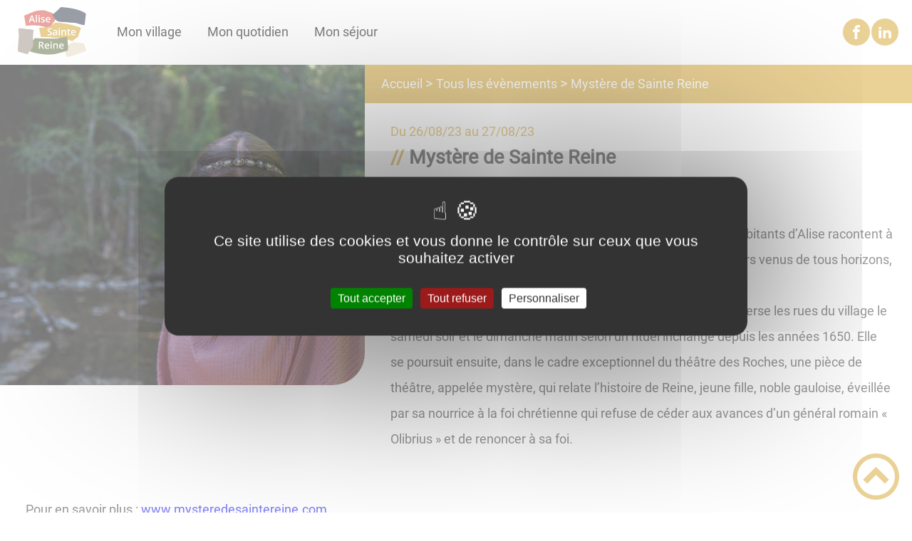

--- FILE ---
content_type: text/html; charset=UTF-8
request_url: https://alisesaintereine.fr/mystere-de-sainte-reine-1/
body_size: 44338
content:
<!DOCTYPE html><html lang="fr"><head><meta charSet="utf-8"/><meta http-equiv="x-ua-compatible" content="ie=edge"/><meta name="viewport" content="width=device-width, initial-scale=1, shrink-to-fit=no"/><meta name="generator" content="Gatsby 4.25.6"/><meta data-react-helmet="true" name="description" content="Dans cette page, vous découvrez l&#x27;évènement suivant : Mystère de Sainte Reine, mais aussi l&#x27;ensemble des thématiques suivantes : Vie associative"/><meta data-react-helmet="true" property="og:title" content="Mystère de Sainte Reine"/><meta data-react-helmet="true" property="og:description" content="Dans cette page, vous découvrez l&#x27;évènement suivant : Mystère de Sainte Reine, mais aussi l&#x27;ensemble des thématiques suivantes : Vie associative"/><meta data-react-helmet="true" property="og:type" content="website"/><meta data-react-helmet="true" name="og:image" content="/static/48c06bb286abe8d2159a866afbbc2b6f/-2-6-sainte-reyne-22-2.jpg"/><meta data-react-helmet="true" name="twitter:card" content="summary"/><meta data-react-helmet="true" name="twitter:title" content="Mystère de Sainte Reine"/><meta data-react-helmet="true" name="twitter:description" content="Dans cette page, vous découvrez l&#x27;évènement suivant : Mystère de Sainte Reine, mais aussi l&#x27;ensemble des thématiques suivantes : Vie associative"/><meta name="theme-color" content="#a2466c"/><link data-identity="gatsby-global-css" href="/styles.766c1f708f73ccd5f88a.css" rel="stylesheet" type="text/css"/><title data-react-helmet="true">Mystère de Sainte Reine | Alise-Sainte-Reine</title><link data-react-helmet="true" rel="icon" href="/static/48878acda360335168d6482cda4fd707/logo-asr-rbv.png"/><link rel="stylesheet" href="https://unpkg.com/leaflet@1.7.1/dist/leaflet.css" integrity="sha512-xodZBNTC5n17Xt2atTPuE1HxjVMSvLVW9ocqUKLsCC5CXdbqCmblAshOMAS6/keqq/sMZMZ19scR4PsZChSR7A==" crossorigin=""/><link rel="sitemap" type="application/xml" href="/sitemap/sitemap-index.xml"/><style data-styled="" data-styled-version="5.3.9">.dCskIo{background-color:#d4a32c;}/*!sc*/
data-styled.g1[id="social-medias-styled__StyledLink-sc-g2iwru-0"]{content:"dCskIo,"}/*!sc*/
.kJcnYW{background:#1d1e22;}/*!sc*/
data-styled.g2[id="header-styled__BurgerSpan-sc-1dx7s9d-0"]{content:"kJcnYW,"}/*!sc*/
.THNDD svg,.THNDD path{fill:#343c4c!important;}/*!sc*/
data-styled.g3[id="header-styled__LogoSite-sc-1dx7s9d-1"]{content:"THNDD,"}/*!sc*/
.iLHmZ:active div > span > span::before{content:"// ";background-color:transparent !important;font-weight:700;}/*!sc*/
.iLHmZ:hover > div span > span::before{content:"// ";color:#d4a32c;background-color:transparent !important;font-weight:700;}/*!sc*/
data-styled.g4[id="main-menu-styled__NavItem-sc-1dyjrq4-0"]{content:"iLHmZ,"}/*!sc*/
.iyppJa > a{color:#d4a32c;}/*!sc*/
@media (max-width:899px){.iyppJa{background-color:#fcfaf7;}}/*!sc*/
data-styled.g6[id="main-menu-styled__SubItemContainerListItem-sc-1dyjrq4-2"]{content:"iyppJa,"}/*!sc*/
.biJNRY{color:#d4a32c;}/*!sc*/
data-styled.g7[id="main-menu-styled__SubItem-sc-1dyjrq4-3"]{content:"biJNRY,"}/*!sc*/
.zKaMm > a{border-bottom:1px solid #b5b5b5;}/*!sc*/
data-styled.g8[id="main-menu-styled__SubNavItemTitle-sc-1dyjrq4-4"]{content:"zKaMm,"}/*!sc*/
@media (max-width:899px){.fVOxcf{border-top:4px solid #d4a32c;}.fVOxcf > ul>li:hover,.fVOxcf > ul>li:focus-within{background-color:#d4a32c;}.fVOxcf > ul>li:hover > li,.fVOxcf > ul>li:focus-within > li{border-bottom:2px solid #fcfaf7;}}/*!sc*/
data-styled.g9[id="main-menu-styled__MainNav-sc-1dyjrq4-5"]{content:"fVOxcf,"}/*!sc*/
.bFOSdJ{background-color:#d4a32c;}/*!sc*/
data-styled.g42[id="header-top-styled__SearchButton-sc-1vokw99-2"]{content:"bFOSdJ,"}/*!sc*/
.bKxHDs{background-color:#d4a32c;}/*!sc*/
data-styled.g44[id="header-top-styled__Container-sc-1vokw99-4"]{content:"bKxHDs,"}/*!sc*/
.jvTJVt{background-color:#1d1e22;}/*!sc*/
@media (max-width:600px){.jvTJVt > div:nth-of-type(4){background-color:#1d1e22;}}/*!sc*/
data-styled.g51[id="footer-styled__StyledFooter-sc-10obri-0"]{content:"jvTJVt,"}/*!sc*/
.eeThYO{color:#d4a32c;}/*!sc*/
data-styled.g52[id="footer-styled__GoToHead-sc-10obri-1"]{content:"eeThYO,"}/*!sc*/
.fcbvEk{background-color:#5c6c3c;}/*!sc*/
.fcbvEk a{color:black;}/*!sc*/
data-styled.g53[id="footer-styled__FooterBottom-sc-10obri-2"]{content:"fcbvEk,"}/*!sc*/
.dyrSGV{color:#b5b5b5;}/*!sc*/
data-styled.g54[id="footer-styled__ColoredParagraph-sc-10obri-3"]{content:"dyrSGV,"}/*!sc*/
.eiEQzI{background-color:#1d1e22;}/*!sc*/
.eiEQzI div{background-color:#1d1e22;color:white;}/*!sc*/
data-styled.g55[id="footer-styled__FooterInfo-sc-10obri-4"]{content:"eiEQzI,"}/*!sc*/
.cqoWPe h1,.cqoWPe h2,.cqoWPe h3,.cqoWPe h4,.cqoWPe h5,.cqoWPe h6{font-family:Roboto;}/*!sc*/
.cqoWPe a,.cqoWPe p,.cqoWPe span,.cqoWPe label,.cqoWPe button,.cqoWPe input,.cqoWPe article,.cqoWPe aside,.cqoWPe div,.cqoWPe blockquote,.cqoWPe details,.cqoWPe figcaption,.cqoWPe figure,.cqoWPe summary,.cqoWPe option,.cqoWPe optgroup,.cqoWPe select,.cqoWPe textarea,.cqoWPe fieldset,.cqoWPe legend{font-family:Roboto;}/*!sc*/
.cqoWPe [class*="-title"] a::before{background-color:#9c9e84;}/*!sc*/
.cqoWPe [class*="-title"]::before{background-color:#9c9e84;}/*!sc*/
.cqoWPe .btn{color:#fff;}/*!sc*/
.cqoWPe .btn::before{background-color:#9c9e84;}/*!sc*/
.cqoWPe .btn::after{background-color:#d4a32c;}/*!sc*/
.cqoWPe blockquote{border-left:3px solid #d4a32c;}/*!sc*/
@media (max-width:900px){.cqoWPe blockquote{border-top:3px solid #d4a32c;border-bottom:3px solid #d4a32c;border-left:none;}}/*!sc*/
data-styled.g56[id="layout-styled__StyledContainer-sc-1xqee7-0"]{content:"cqoWPe,"}/*!sc*/
.gYIspU{background-color:#d4a32c;}/*!sc*/
.gYIspU a:hover{color:white;}/*!sc*/
data-styled.g63[id="ariane-styled__ArianeSection-sc-z6w95l-0"]{content:"gYIspU,"}/*!sc*/
.chWVNi::before{background-color:#d4a32c;}/*!sc*/
data-styled.g82[id="evenement-styled__EventImg-sc-3vyb3-1"]{content:"chWVNi,"}/*!sc*/
.leeuRu{color:#d4a32c;}/*!sc*/
data-styled.g83[id="evenement-styled__EventDate-sc-3vyb3-2"]{content:"leeuRu,"}/*!sc*/
.bxqeQm > a{color:#343c4c;-webkit-text-decoration:none;text-decoration:none;font-weight:600;}/*!sc*/
data-styled.g84[id="evenement-styled__EventTaxo-sc-3vyb3-3"]{content:"bxqeQm,"}/*!sc*/
.ftEmuY::before{content:"// ";color:#d4a32c;background-color:transparent !important;}/*!sc*/
data-styled.g85[id="evenement-styled__EventTitle-sc-3vyb3-4"]{content:"ftEmuY,"}/*!sc*/
.jYBfvU{color:#343c4c;font-weight:bold;}/*!sc*/
.jYBfvU a::before{background-color:#343c4c;}/*!sc*/
data-styled.g86[id="evenement-styled__EventFooterContainer-sc-3vyb3-5"]{content:"jYBfvU,"}/*!sc*/
</style><link rel="icon" href="/favicon-32x32.png?v=48878acda360335168d6482cda4fd707" type="image/png"/><link rel="manifest" href="/manifest.webmanifest" crossorigin="anonymous"/><link rel="apple-touch-icon" sizes="48x48" href="/icons/icon-48x48.png?v=48878acda360335168d6482cda4fd707"/><link rel="apple-touch-icon" sizes="72x72" href="/icons/icon-72x72.png?v=48878acda360335168d6482cda4fd707"/><link rel="apple-touch-icon" sizes="96x96" href="/icons/icon-96x96.png?v=48878acda360335168d6482cda4fd707"/><link rel="apple-touch-icon" sizes="144x144" href="/icons/icon-144x144.png?v=48878acda360335168d6482cda4fd707"/><link rel="apple-touch-icon" sizes="192x192" href="/icons/icon-192x192.png?v=48878acda360335168d6482cda4fd707"/><link rel="apple-touch-icon" sizes="256x256" href="/icons/icon-256x256.png?v=48878acda360335168d6482cda4fd707"/><link rel="apple-touch-icon" sizes="384x384" href="/icons/icon-384x384.png?v=48878acda360335168d6482cda4fd707"/><link rel="apple-touch-icon" sizes="512x512" href="/icons/icon-512x512.png?v=48878acda360335168d6482cda4fd707"/><link rel="preconnect" href="https://web-suivis.ternum-bfc.fr"/><script type="text/javascript" src="/tarteaucitron/tarteaucitron.js"></script></head><body><div id="___gatsby"><div style="outline:none" tabindex="-1" id="gatsby-focus-wrapper"><div class="tl-edges"><div class="tl-wrapper tl-wrapper--mount tl-wrapper-status--entered" style="z-index:1;opacity:1"><div class="layout-styled__StyledContainer-sc-1xqee7-0 cqoWPe"><a class="header-module--skip-link--e15f5" href="#top" aria-label="Lien d&#x27;accès rapide au menu" tabindex="0">Lien d&#x27;accès rapide au menu</a><a class="header-module--skip-link--e15f5" href="#main" aria-label="Lien d&#x27;accès rapide au contenu principal" tabindex="0">Lien d&#x27;accès rapide au contenu principal</a><a class="header-module--skip-link--e15f5" href="#search-input" aria-label="Lien d&#x27;accès rapide à la recherche" tabindex="0">Lien d&#x27;accès rapide à la recherche</a><a class="header-module--skip-link--e15f5" href="#footer" aria-label="Lien d&#x27;accès rapide au pied de page" tabindex="0">Lien d&#x27;accès rapide au pied de page</a><header class="header-module--header--f1378 null " role="banner" id="banner"><div class="header-styled__LogoSite-sc-1dx7s9d-1 THNDD header-module--logo-site--cd6b5"><a aria-label="Alise-Sainte-Reine - Accueil" hex="#d4a32c" href="/"><img class="header-module--logo-site-img--e8f1b" style="margin:0" alt="Logo Alise-Sainte-Reine" src="/static/9f24f56a4847561b6771925e0581707c/logo-asr-rvb.jpg"/></a></div><nav tabindex="0" role="button" class="header-module--burger-menu--4bbbb" title="Ouverture du menu" aria-expanded="false"><span class="header-styled__BurgerSpan-sc-1dx7s9d-0 kJcnYW"></span><span class="header-styled__BurgerSpan-sc-1dx7s9d-0 kJcnYW"></span><span class="header-styled__BurgerSpan-sc-1dx7s9d-0 kJcnYW"></span><span class="header-styled__BurgerSpan-sc-1dx7s9d-0 kJcnYW"></span><p class="header-module--burger-menu-title--97cfe">Menu</p></nav><nav id="top" class="main-menu-styled__MainNav-sc-1dyjrq4-5 fVOxcf header-module--main-nav--3036c" role="navigation"><ul class="header-module--nav-list--2ee07" id="menuItems"><li class="main-menu-styled__NavItem-sc-1dyjrq4-0 iLHmZ header-module--nav-item--3027a" aria-label="Appuyer sur &quot;Échap&quot; pour cacher/montrer les sous-menus lors du survol"><div class="header-module--nav-item-name--d9666"><span tabindex="0" aria-expanded="false" role="button"><span aria-hidden="true"></span>Mon village </span></div><ul class="header-module--sub-nav-container--9ab9a"><li class="header-module--sub-nav--dff96"><ul class="header-module--sub-nav-item-container--d5205"><li class="main-menu-styled__SubItemContainerListItem-sc-1dyjrq4-2 iyppJa header-module--sub-nav-name--7798d"><span class="main-menu-styled__SubItem-sc-1dyjrq4-3 biJNRY">Ma vie citoyenne</span></li><li class="main-menu-styled__SubNavItemTitle-sc-1dyjrq4-4 zKaMm header-module--sub-nav-item-title--3a887"><a href="/alise-info">Alise Info</a></li><li class="main-menu-styled__SubNavItemTitle-sc-1dyjrq4-4 zKaMm header-module--sub-nav-item-title--3a887"><a href="/comptes-rendus-du-conseil-municipal">Comptes-rendus</a></li><li class="main-menu-styled__SubNavItemTitle-sc-1dyjrq4-4 zKaMm header-module--sub-nav-item-title--3a887"><a href="/equipe-municipal">Equipe municipale</a></li><li class="main-menu-styled__SubNavItemTitle-sc-1dyjrq4-4 zKaMm header-module--sub-nav-item-title--3a887"><a href="/villages-du-futur-0">Villages du futur</a></li><li class="main-menu-styled__SubNavItemTitle-sc-1dyjrq4-4 zKaMm header-module--sub-nav-item-title--3a887"><a href="/nuisances-sonores">Nuisances sonores</a></li><li class="main-menu-styled__SubNavItemTitle-sc-1dyjrq4-4 zKaMm header-module--sub-nav-item-title--3a887"><a href="/sterilisation-des-chats">Stérilisation des chats</a></li></ul></li><li class="header-module--sub-nav--dff96"><ul class="header-module--sub-nav-item-container--d5205"><li class="main-menu-styled__SubItemContainerListItem-sc-1dyjrq4-2 iyppJa header-module--sub-nav-name--7798d"><span class="main-menu-styled__SubItem-sc-1dyjrq4-3 biJNRY">Mon environnement</span></li><li class="main-menu-styled__SubNavItemTitle-sc-1dyjrq4-4 zKaMm header-module--sub-nav-item-title--3a887"><a href="/le-defi-zero-phyto">Défi &quot;Zéro phyto&quot;</a></li><li class="main-menu-styled__SubNavItemTitle-sc-1dyjrq4-4 zKaMm header-module--sub-nav-item-title--3a887"><a href="/inventaire-de-la-biodiversite">Inventaire de la biodiversité</a></li><li class="main-menu-styled__SubNavItemTitle-sc-1dyjrq4-4 zKaMm header-module--sub-nav-item-title--3a887"><a href="/plantation-darbres">Plantation d&#x27;arbres</a></li><li class="main-menu-styled__SubNavItemTitle-sc-1dyjrq4-4 zKaMm header-module--sub-nav-item-title--3a887"><a href="/refuges-lpo">Refuges LPO</a></li><li class="main-menu-styled__SubNavItemTitle-sc-1dyjrq4-4 zKaMm header-module--sub-nav-item-title--3a887"><a href="/verger-des-alisiers">Verger des alisiers</a></li><li class="main-menu-styled__SubNavItemTitle-sc-1dyjrq4-4 zKaMm header-module--sub-nav-item-title--3a887"><a href="/village-fleuri">Village fleuri</a></li><li class="main-menu-styled__SubNavItemTitle-sc-1dyjrq4-4 zKaMm header-module--sub-nav-item-title--3a887"><a href="/village-etoile">Village étoilé</a></li></ul></li><li class="header-module--sub-nav--dff96"><ul class="header-module--sub-nav-item-container--d5205"><li class="main-menu-styled__SubItemContainerListItem-sc-1dyjrq4-2 iyppJa header-module--sub-nav-name--7798d"><span class="main-menu-styled__SubItem-sc-1dyjrq4-3 biJNRY">Ma vie associative</span></li><li class="main-menu-styled__SubNavItemTitle-sc-1dyjrq4-4 zKaMm header-module--sub-nav-item-title--3a887"><a href="/le-cercle-gaulois">Cercle Gaulois</a></li><li class="main-menu-styled__SubNavItemTitle-sc-1dyjrq4-4 zKaMm header-module--sub-nav-item-title--3a887"><a href="/association-desnoyers-blondel">Desnoyers-Blondel</a></li><li class="main-menu-styled__SubNavItemTitle-sc-1dyjrq4-4 zKaMm header-module--sub-nav-item-title--3a887"><a href="/deuza">Deuza</a></li><li class="main-menu-styled__SubNavItemTitle-sc-1dyjrq4-4 zKaMm header-module--sub-nav-item-title--3a887"><a href="/les-gauloises-vives">Gauloises Vives</a></li><li class="main-menu-styled__SubNavItemTitle-sc-1dyjrq4-4 zKaMm header-module--sub-nav-item-title--3a887"><a href="/les-mandubii">Mandubii</a></li><li class="main-menu-styled__SubNavItemTitle-sc-1dyjrq4-4 zKaMm header-module--sub-nav-item-title--3a887"><a href="/mystere-de-sainte-reine">Mystère de Sainte Reine</a></li><li class="main-menu-styled__SubNavItemTitle-sc-1dyjrq4-4 zKaMm header-module--sub-nav-item-title--3a887"><a href="/podcast">Podcast</a></li></ul></li></ul></li><li class="main-menu-styled__NavItem-sc-1dyjrq4-0 iLHmZ header-module--nav-item--3027a" aria-label="Appuyer sur &quot;Échap&quot; pour cacher/montrer les sous-menus lors du survol"><div class="header-module--nav-item-name--d9666"><span tabindex="0" aria-expanded="false" role="button"><span aria-hidden="true"></span>Mon quotidien </span></div><ul class="header-module--sub-nav-container--9ab9a"><li class="header-module--sub-nav--dff96"><ul class="header-module--sub-nav-item-container--d5205"><li class="main-menu-styled__SubItemContainerListItem-sc-1dyjrq4-2 iyppJa header-module--sub-nav-name--7798d"><span class="main-menu-styled__SubItem-sc-1dyjrq4-3 biJNRY">Administration/Etat-civil</span></li><li class="main-menu-styled__SubNavItemTitle-sc-1dyjrq4-4 zKaMm header-module--sub-nav-item-title--3a887"><a href="/demarches-funeraires">Démarches funéraires</a></li><li class="main-menu-styled__SubNavItemTitle-sc-1dyjrq4-4 zKaMm header-module--sub-nav-item-title--3a887"><a href="/etat-civil">Etat-civil</a></li><li class="main-menu-styled__SubNavItemTitle-sc-1dyjrq4-4 zKaMm header-module--sub-nav-item-title--3a887"><a href="/elections">Elections</a></li><li class="main-menu-styled__SubNavItemTitle-sc-1dyjrq4-4 zKaMm header-module--sub-nav-item-title--3a887"><a href="/france-services">France Services</a></li></ul></li><li class="header-module--sub-nav--dff96"><ul class="header-module--sub-nav-item-container--d5205"><li class="main-menu-styled__SubItemContainerListItem-sc-1dyjrq4-2 iyppJa header-module--sub-nav-name--7798d"><span class="main-menu-styled__SubItem-sc-1dyjrq4-3 biJNRY">Urbanisme</span></li><li class="main-menu-styled__SubNavItemTitle-sc-1dyjrq4-4 zKaMm header-module--sub-nav-item-title--3a887"><a href="/permanences-de-labf">Architecte des Bâtiments de France</a></li><li class="main-menu-styled__SubNavItemTitle-sc-1dyjrq4-4 zKaMm header-module--sub-nav-item-title--3a887"><a href="/site-classe-et-inscrit">Site classé et inscrit</a></li><li class="main-menu-styled__SubNavItemTitle-sc-1dyjrq4-4 zKaMm header-module--sub-nav-item-title--3a887"><a href="/autorisations-durbanisme">Autorisations d&#x27;urbanisme</a></li></ul></li><li class="header-module--sub-nav--dff96"><ul class="header-module--sub-nav-item-container--d5205"><li class="main-menu-styled__SubItemContainerListItem-sc-1dyjrq4-2 iyppJa header-module--sub-nav-name--7798d"><span class="main-menu-styled__SubItem-sc-1dyjrq4-3 biJNRY">Services</span></li><li class="main-menu-styled__SubNavItemTitle-sc-1dyjrq4-4 zKaMm header-module--sub-nav-item-title--3a887"><a href="/collecte-des-dechets">Collecte des déchets</a></li><li class="main-menu-styled__SubNavItemTitle-sc-1dyjrq4-4 zKaMm header-module--sub-nav-item-title--3a887"><a href="/navette-marche">Navette marché</a></li><li class="main-menu-styled__SubNavItemTitle-sc-1dyjrq4-4 zKaMm header-module--sub-nav-item-title--3a887"><a href="/transport-scolaire">Transport scolaire</a></li><li class="main-menu-styled__SubNavItemTitle-sc-1dyjrq4-4 zKaMm header-module--sub-nav-item-title--3a887"><a href="/passart-sport">Pass&#x27;Art &amp; Sport</a></li><li class="main-menu-styled__SubNavItemTitle-sc-1dyjrq4-4 zKaMm header-module--sub-nav-item-title--3a887"><a href="/mobigo">Mobigo</a></li><li class="main-menu-styled__SubNavItemTitle-sc-1dyjrq4-4 zKaMm header-module--sub-nav-item-title--3a887"><a href="/eau-et-assainissement">Eau et assainissement</a></li></ul></li></ul></li><li class="main-menu-styled__NavItem-sc-1dyjrq4-0 iLHmZ header-module--nav-item--3027a" aria-label="Appuyer sur &quot;Échap&quot; pour cacher/montrer les sous-menus lors du survol"><div class="header-module--nav-item-name--d9666"><span tabindex="0" aria-expanded="false" role="button"><span aria-hidden="true"></span>Mon séjour</span></div><ul class="header-module--sub-nav-container--9ab9a"><li class="header-module--sub-nav--dff96"><ul class="header-module--sub-nav-item-container--d5205"><li class="main-menu-styled__SubItemContainerListItem-sc-1dyjrq4-2 iyppJa header-module--sub-nav-name--7798d"><span class="main-menu-styled__SubItem-sc-1dyjrq4-3 biJNRY">Me loger</span></li><li class="main-menu-styled__SubNavItemTitle-sc-1dyjrq4-4 zKaMm header-module--sub-nav-item-title--3a887"><a href="/chambre-les-vignes-du-marche">Chambre les vignes du marché</a></li><li class="main-menu-styled__SubNavItemTitle-sc-1dyjrq4-4 zKaMm header-module--sub-nav-item-title--3a887"><a href="/chambres-dhotes-de-lepineuse">Chambres d&#x27;hôtes de l&#x27;épineuse</a></li><li class="main-menu-styled__SubNavItemTitle-sc-1dyjrq4-4 zKaMm header-module--sub-nav-item-title--3a887"><a href="/gite-chez-celestine">Gite Chez Célestine</a></li><li class="main-menu-styled__SubNavItemTitle-sc-1dyjrq4-4 zKaMm header-module--sub-nav-item-title--3a887"><a href="/gite-maison-de-charme">Gite Maison de charme</a></li><li class="main-menu-styled__SubNavItemTitle-sc-1dyjrq4-4 zKaMm header-module--sub-nav-item-title--3a887"><a href="/gite-detape-maison-jouard">Gite d&#x27;étape</a></li><li class="main-menu-styled__SubNavItemTitle-sc-1dyjrq4-4 zKaMm header-module--sub-nav-item-title--3a887"><a href="/gite-de-plaisance">Gite de Plaisance</a></li><li class="main-menu-styled__SubNavItemTitle-sc-1dyjrq4-4 zKaMm header-module--sub-nav-item-title--3a887"><a href="/gite-des-celliers">Gite des celliers</a></li><li class="main-menu-styled__SubNavItemTitle-sc-1dyjrq4-4 zKaMm header-module--sub-nav-item-title--3a887"><a href="/gite-du-miroir">Gite du Miroir</a></li><li class="main-menu-styled__SubNavItemTitle-sc-1dyjrq4-4 zKaMm header-module--sub-nav-item-title--3a887"><a href="/gite-du-palais">Gite du Palais</a></li><li class="main-menu-styled__SubNavItemTitle-sc-1dyjrq4-4 zKaMm header-module--sub-nav-item-title--3a887"><a href="/gite-la-maison-da-cote">Gite la maison d&#x27;à côté</a></li><li class="main-menu-styled__SubNavItemTitle-sc-1dyjrq4-4 zKaMm header-module--sub-nav-item-title--3a887"><a href="/gite-au-cadran-solaire">Gite Au Cadran Solaire</a></li></ul></li><li class="header-module--sub-nav--dff96"><ul class="header-module--sub-nav-item-container--d5205"><li class="main-menu-styled__SubItemContainerListItem-sc-1dyjrq4-2 iyppJa header-module--sub-nav-name--7798d"><span class="main-menu-styled__SubItem-sc-1dyjrq4-3 biJNRY">Mes boutiques</span></li><li class="main-menu-styled__SubNavItemTitle-sc-1dyjrq4-4 zKaMm header-module--sub-nav-item-title--3a887"><a href="/poterie-dalesia">Poterie d&#x27;Alésia</a></li><li class="main-menu-styled__SubNavItemTitle-sc-1dyjrq4-4 zKaMm header-module--sub-nav-item-title--3a887"><a href="/atelier-dart-les-trois-energies">Atelier d&#x27;art</a></li><li class="main-menu-styled__SubNavItemTitle-sc-1dyjrq4-4 zKaMm header-module--sub-nav-item-title--3a887"><a href="/librairie-lamour-qui-bouquine">Librairie</a></li></ul></li><li class="header-module--sub-nav--dff96"><ul class="header-module--sub-nav-item-container--d5205"><li class="main-menu-styled__SubItemContainerListItem-sc-1dyjrq4-2 iyppJa header-module--sub-nav-name--7798d"><span class="main-menu-styled__SubItem-sc-1dyjrq4-3 biJNRY">Me balader</span></li><li class="main-menu-styled__SubNavItemTitle-sc-1dyjrq4-4 zKaMm header-module--sub-nav-item-title--3a887"><a href="/jours-de-chasse">Jours de chasse</a></li><li class="main-menu-styled__SubNavItemTitle-sc-1dyjrq4-4 zKaMm header-module--sub-nav-item-title--3a887"><a href="/parcours-livret-de-mediation">Parcours touristique</a></li><li class="main-menu-styled__SubNavItemTitle-sc-1dyjrq4-4 zKaMm header-module--sub-nav-item-title--3a887"><a href="/sentiers-de-randonnees">Sentiers de randonnées</a></li><li class="main-menu-styled__SubNavItemTitle-sc-1dyjrq4-4 zKaMm header-module--sub-nav-item-title--3a887"><a href="/voies-romaines">Voies romaines</a></li></ul></li><li class="header-module--sub-nav--dff96"><ul class="header-module--sub-nav-item-container--d5205"><li class="main-menu-styled__SubItemContainerListItem-sc-1dyjrq4-2 iyppJa header-module--sub-nav-name--7798d"><span class="main-menu-styled__SubItem-sc-1dyjrq4-3 biJNRY">Me restaurer</span></li><li class="main-menu-styled__SubNavItemTitle-sc-1dyjrq4-4 zKaMm header-module--sub-nav-item-title--3a887"><a href="/auberge-du-cheval-blanc">Auberge du Cheval Blanc</a></li><li class="main-menu-styled__SubNavItemTitle-sc-1dyjrq4-4 zKaMm header-module--sub-nav-item-title--3a887"><a href="/tables-pique-nique">Tables pique nique</a></li></ul></li></ul></li></ul></nav><div class="header-module--header-social--b32b2"><ul class="social-medias-module--social-links--33b06"><li class="social-medias-module--social-item--88bdf"><a aria-label="Suivez nous sur facebook" target="_blank" rel="noopener noreferrer" href="https://www.facebook.com/profile.php?id=100088861896444" class="social-medias-styled__StyledLink-sc-g2iwru-0 dCskIo"><svg class="" style="display:inline-block;vertical-align:middle" width="20" height="20" viewBox="0 0 1024 1024" xmlns="http://www.w3.org/2000/svg" aria-hidden="true"><path style="fill:currentColor" d="M608 192h160v-192h-160c-123.514 0-224 100.486-224 224v96h-128v192h128v512h192v-512h160l32-192h-192v-96c0-17.346 14.654-32 32-32z"></path></svg></a></li><li class="social-medias-module--social-item--88bdf"><a aria-label="Suivez nous sur linkedin2" target="_blank" rel="noopener noreferrer" href="https://www.linkedin.com/in/commune-alise-sainte-reine-a46014319/?original_referer=https%3A%2F%2Fwww%2Egoogle%2Ecom%2F&amp;originalSubdomain=fr" class="social-medias-styled__StyledLink-sc-g2iwru-0 dCskIo"><svg class="" style="display:inline-block;vertical-align:middle" width="20" height="20" viewBox="0 0 1024 1024" xmlns="http://www.w3.org/2000/svg" aria-hidden="true"><path style="fill:currentColor" d="M384 384h177.106v90.782h2.532c24.64-44.194 84.958-90.782 174.842-90.782 186.946 0 221.52 116.376 221.52 267.734v308.266h-184.61v-273.278c0-65.184-1.334-149.026-96.028-149.026-96.148 0-110.82 70.986-110.82 144.292v278.012h-184.542v-576z"></path><path style="fill:currentColor" d="M64 384h192v576h-192v-576z"></path><path style="fill:currentColor" d="M256 224c0 53.019-42.981 96-96 96s-96-42.981-96-96c0-53.019 42.981-96 96-96s96 42.981 96 96z"></path></svg></a></li></ul></div></header><div class="header-top-styled__Container-sc-1vokw99-4 bKxHDs header-top-module--background-container-details--954f1"><div class="header-top-module--background-wrapper--e70c5"><div class="header-top-module--background-input-wrapper--776ea"><div></div></div><div class="header-top-module--search-wrapper--07f63 "><button aria-label="Recherche" class="header-top-styled__SearchButton-sc-1vokw99-2 bFOSdJ header-top-module--search-button--c7ad3"><svg class="" style="display:inline-block;vertical-align:middle" width="24" height="24" viewBox="0 0 1024 1024" xmlns="http://www.w3.org/2000/svg" aria-hidden="true"><path style="fill:currentColor" d="M992.262 871.396l-242.552-206.294c-25.074-22.566-51.89-32.926-73.552-31.926 57.256-67.068 91.842-154.078 91.842-249.176 0-212.078-171.922-384-384-384-212.076 0-384 171.922-384 384s171.922 384 384 384c95.098 0 182.108-34.586 249.176-91.844-1 21.662 9.36 48.478 31.926 73.552l206.294 242.552c35.322 39.246 93.022 42.554 128.22 7.356s31.892-92.898-7.354-128.22zM384 640c-141.384 0-256-114.616-256-256s114.616-256 256-256 256 114.616 256 256-114.614 256-256 256z"></path></svg></button><input type="search" id="search-input" name="keywords" value="" placeholder="Rechercher..." aria-label="Recherche" aria-autocomplete="list" aria-controls="list-result" aria-expanded="false" title="Recherche" role="search"/></div></div></div><div><main role="main" id="main"><div class="detailsEvent-module--page-event--c768f"><div class="evenement-styled__EventImg-sc-3vyb3-1 chWVNi detailsEvent-module--event-img--d5656"><div class="light-box-image-module--images-container--47fea"><button class="light-box-image-module--btn-opener--dec45" type="button" aria-label="Ouvrir l&#x27;image en pleine taille" title="Ouvrir l&#x27;image en pleine taille" data-lightbox="true"><img style="margin:0" alt="Fête historique" src="/static/48c06bb286abe8d2159a866afbbc2b6f/-2-6-sainte-reyne-22-2.jpg" aria-hidden="true"/></button></div></div><div class="detailsEvent-module--grid-ariane--9130d"><nav class="ariane-styled__ArianeSection-sc-z6w95l-0 gYIspU ariane-module--ariane--11af3" role="navigation" aria-label="Vous êtes ici :"><ol><li class="ariane-module--ariane-home--3a975"><a hex="#d4a32c" href="/">Accueil</a></li><li><a href="/evenements">Tous les évènements</a></li><li class="ariane-module--ariane-here-detail--20b44" aria-label="Vous êtes ici :">Mystère de Sainte Reine<!-- --> </li></ol></nav></div><p class="evenement-styled__EventDate-sc-3vyb3-2 leeuRu detailsEvent-module--grid-date--7549c"><span>Du <!-- -->26/08/23 </span><span> au <!-- -->27/08/23 </span></p><div class="detailsEvent-module--grid-title--c6e63"><h1 class="evenement-styled__EventTitle-sc-3vyb3-4 ftEmuY detailsEvent-module--event-title--84528">Mystère de Sainte Reine</h1></div><div class="detailsEvent-module--grid-tags--1fe77"><p>Thématique</p><p role="list"><span role="listitem" class="evenement-styled__EventTaxo-sc-3vyb3-3 bxqeQm"><a href="/vie-associative">Vie associative</a></span></p></div></div><div class="evenement-styled__EventFooterContainer-sc-3vyb3-5 jYBfvU detailsEvent-module--event-content-footer--92dbd"><div class="detailsEvent-module--event-content-footer-back--30925"><a aria-label="Retour aux évènements" href="/evenements">Retour aux évènements</a></div><div><div class="social-panel-module--post-social--83b0e"><p class="social-panel-module--post-social-text--06186">Partagez sur :</p><ul><li><a href="#" class="social-panel-module--button--6918a" aria-label="Facebook"><svg viewBox="0 0 64 64" width="30" height="30" aria-hidden="true"><circle cx="32" cy="32" r="31" fill="#3b5998"></circle><path d="M34.1,47V33.3h4.6l0.7-5.3h-5.3v-3.4c0-1.5,0.4-2.6,2.6-2.6l2.8,0v-4.8c-0.5-0.1-2.2-0.2-4.1-0.2 c-4.1,0-6.9,2.5-6.9,7V28H24v5.3h4.6V47H34.1z" fill="white"></path></svg></a><button title="Mystère de Sainte Reine" aria-label="facebook" class="react-share__ShareButton" style="background-color:transparent;border:none;padding:0;font:inherit;color:inherit;cursor:pointer;display:none"></button></li><li><a href="#" class="social-panel-module--button--6918a" aria-label="Twitter"><svg viewBox="0 0 64 64" width="32" height="32" aria-hidden="true"><circle cx="32" cy="32" r="31" fill="#00aced"></circle><path d="M48,22.1c-1.2,0.5-2.4,0.9-3.8,1c1.4-0.8,2.4-2.1,2.9-3.6c-1.3,0.8-2.7,1.3-4.2,1.6 C41.7,19.8,40,19,38.2,19c-3.6,0-6.6,2.9-6.6,6.6c0,0.5,0.1,1,0.2,1.5c-5.5-0.3-10.3-2.9-13.5-6.9c-0.6,1-0.9,2.1-0.9,3.3 c0,2.3,1.2,4.3,2.9,5.5c-1.1,0-2.1-0.3-3-0.8c0,0,0,0.1,0,0.1c0,3.2,2.3,5.8,5.3,6.4c-0.6,0.1-1.1,0.2-1.7,0.2c-0.4,0-0.8,0-1.2-0.1 c0.8,2.6,3.3,4.5,6.1,4.6c-2.2,1.8-5.1,2.8-8.2,2.8c-0.5,0-1.1,0-1.6-0.1c2.9,1.9,6.4,2.9,10.1,2.9c12.1,0,18.7-10,18.7-18.7 c0-0.3,0-0.6,0-0.8C46,24.5,47.1,23.4,48,22.1z" fill="white"></path></svg></a><button aria-label="twitter" class="react-share__ShareButton" style="background-color:transparent;border:none;padding:0;font:inherit;color:inherit;cursor:pointer;display:none"></button></li><li><a href="#" class="social-panel-module--button--6918a" aria-label="WhatsApp"><svg viewBox="0 0 64 64" width="32" height="32" aria-hidden="true"><circle cx="32" cy="32" r="31" fill="#25D366"></circle><path d="m42.32286,33.93287c-0.5178,-0.2589 -3.04726,-1.49644 -3.52105,-1.66732c-0.4712,-0.17346 -0.81554,-0.2589 -1.15987,0.2589c-0.34175,0.51004 -1.33075,1.66474 -1.63108,2.00648c-0.30032,0.33658 -0.60064,0.36247 -1.11327,0.12945c-0.5178,-0.2589 -2.17994,-0.80259 -4.14759,-2.56312c-1.53269,-1.37217 -2.56312,-3.05503 -2.86603,-3.57283c-0.30033,-0.5178 -0.03366,-0.80259 0.22524,-1.06149c0.23301,-0.23301 0.5178,-0.59547 0.7767,-0.90616c0.25372,-0.31068 0.33657,-0.5178 0.51262,-0.85437c0.17088,-0.36246 0.08544,-0.64725 -0.04402,-0.90615c-0.12945,-0.2589 -1.15987,-2.79613 -1.58964,-3.80584c-0.41424,-1.00971 -0.84142,-0.88027 -1.15987,-0.88027c-0.29773,-0.02588 -0.64208,-0.02588 -0.98382,-0.02588c-0.34693,0 -0.90616,0.12945 -1.37736,0.62136c-0.4712,0.5178 -1.80194,1.76053 -1.80194,4.27186c0,2.51134 1.84596,4.945 2.10227,5.30747c0.2589,0.33657 3.63497,5.51458 8.80262,7.74113c1.23237,0.5178 2.1903,0.82848 2.94111,1.08738c1.23237,0.38836 2.35599,0.33657 3.24402,0.20712c0.99159,-0.15534 3.04985,-1.24272 3.47963,-2.45956c0.44013,-1.21683 0.44013,-2.22654 0.31068,-2.45955c-0.12945,-0.23301 -0.46601,-0.36247 -0.98382,-0.59548m-9.40068,12.84407l-0.02589,0c-3.05503,0 -6.08417,-0.82849 -8.72495,-2.38189l-0.62136,-0.37023l-6.47252,1.68286l1.73463,-6.29129l-0.41424,-0.64725c-1.70875,-2.71846 -2.6149,-5.85116 -2.6149,-9.07706c0,-9.39809 7.68934,-17.06155 17.15993,-17.06155c4.58253,0 8.88029,1.78642 12.11655,5.02268c3.23625,3.21036 5.02267,7.50812 5.02267,12.06476c-0.0078,9.3981 -7.69712,17.06155 -17.14699,17.06155m14.58906,-31.58846c-3.93529,-3.80584 -9.1133,-5.95471 -14.62789,-5.95471c-11.36055,0 -20.60848,9.2065 -20.61625,20.52564c0,3.61684 0.94757,7.14565 2.75211,10.26282l-2.92557,10.63564l10.93337,-2.85309c3.0136,1.63108 6.4052,2.4958 9.85634,2.49839l0.01037,0c11.36574,0 20.61884,-9.2091 20.62403,-20.53082c0,-5.48093 -2.14111,-10.64081 -6.03239,-14.51915" fill="white"></path></svg></a><button aria-label="whatsapp" class="react-share__ShareButton" style="background-color:transparent;border:none;padding:0;font:inherit;color:inherit;cursor:pointer;display:none"></button></li><li><a href="#" class="social-panel-module--button--6918a" aria-label="LinkedIn"><svg viewBox="0 0 64 64" width="32" height="32" aria-hidden="true"><circle cx="32" cy="32" r="31" fill="#007fb1"></circle><path d="M20.4,44h5.4V26.6h-5.4V44z M23.1,18c-1.7,0-3.1,1.4-3.1,3.1c0,1.7,1.4,3.1,3.1,3.1 c1.7,0,3.1-1.4,3.1-3.1C26.2,19.4,24.8,18,23.1,18z M39.5,26.2c-2.6,0-4.4,1.4-5.1,2.8h-0.1v-2.4h-5.2V44h5.4v-8.6 c0-2.3,0.4-4.5,3.2-4.5c2.8,0,2.8,2.6,2.8,4.6V44H46v-9.5C46,29.8,45,26.2,39.5,26.2z" fill="white"></path></svg></a><button aria-label="linkedin" class="react-share__ShareButton" style="background-color:transparent;border:none;padding:0;font:inherit;color:inherit;cursor:pointer;display:none"></button></li></ul></div></div></div></main></div><footer class="footer-styled__StyledFooter-sc-10obri-0 jvTJVt footer-module--footer--ef461" role="contentinfo" id="footer"><div class="footer-module--footer-content--3c22e"><div class="footer-module--footer-newsletter--359c5"></div><div class="footer-styled__FooterInfo-sc-10obri-4 eiEQzI footer-module--footer-info--ea583"></div><div class="footer-module--footer-contact--3ece7"><h2>Nous contacter</h2><p class="footer-styled__ColoredParagraph-sc-10obri-3 dyrSGV"><svg class="" style="display:inline-block;vertical-align:middle" width="26" height="26" viewBox="0 0 1024 1024" xmlns="http://www.w3.org/2000/svg" aria-hidden="true"><path style="fill:currentColor" d="M512 0c-176.732 0-320 143.268-320 320 0 320 320 704 320 704s320-384 320-704c0-176.732-143.27-320-320-320zM512 516c-108.248 0-196-87.752-196-196s87.752-196 196-196 196 87.752 196 196-87.752 196-196 196zM388 320c0-68.483 55.517-124 124-124s124 55.517 124 124c0 68.483-55.517 124-124 124s-124-55.517-124-124z"></path></svg>2 place de la mairie</p><p class="footer-styled__ColoredParagraph-sc-10obri-3 dyrSGV"><svg class="" style="display:inline-block;vertical-align:middle" width="26" height="26" viewBox="0 0 1024 1024" xmlns="http://www.w3.org/2000/svg" aria-hidden="true"><path style="fill:currentColor" d="M704 640c-64 64-64 128-128 128s-128-64-192-128-128-128-128-192 64-64 128-128-128-256-192-256-192 192-192 192c0 128 131.5 387.5 256 512s384 256 512 256c0 0 192-128 192-192s-192-256-256-192z"></path></svg><span style="unicode-bidi:bidi-override;direction:rtl">71406908333+</span></p><p class="footer-styled__ColoredParagraph-sc-10obri-3 dyrSGV"><svg class="" style="display:inline-block;vertical-align:middle" width="26" height="26" viewBox="0 0 1024 1024" xmlns="http://www.w3.org/2000/svg" aria-hidden="true"><path style="fill:currentColor" d="M170.080 296.765l357.92 311.235 357.981-311.287c6.206 5.878 10.019 14.235 10.019 23.507v383.562c0 17.821-14.371 32.219-32.098 32.219h-671.803c-18.053 0-32.098-14.425-32.098-32.219v-383.562c0-9.253 3.874-17.582 10.080-23.454zM192.115 256c-35.41 0-64.115 28.624-64.115 63.81v384.38c0 35.241 28.472 63.81 64.115 63.81h671.77c35.41 0 64.115-28.624 64.115-63.81v-384.38c0-35.241-28.472-63.81-64.115-63.81h-671.77zM528 566.4l-320-278.4h640l-320 278.4z"></path></svg><span style="unicode-bidi:bidi-override;direction:rtl">rf.enieretniasesila@tcatnoc</span></p></div><div aria-label="Retour en haut de page" class="footer-styled__GoToHead-sc-10obri-1 eeThYO footer-module--go-to-head--06ed3" role="button" tabindex="0"><svg class="" style="display:inline-block;vertical-align:middle" width="65" height="65" viewBox="0 0 1024 1024" xmlns="http://www.w3.org/2000/svg" aria-hidden="true"><path style="fill:currentColor" d="M0 512c0 282.77 229.23 512 512 512s512-229.23 512-512-229.23-512-512-512-512 229.23-512 512zM928 512c0 229.75-186.25 416-416 416s-416-186.25-416-416 186.25-416 416-416 416 186.25 416 416z"></path><path style="fill:currentColor" d="M706.744 669.256l90.512-90.512-285.256-285.254-285.254 285.256 90.508 90.508 194.746-194.744z"></path></svg></div></div><ul class="footer-styled__FooterBottom-sc-10obri-2 fcbvEk footer-module--footer-bottom--ba595"><li><a href="/plan-site">Plan du site</a></li><li><a href="/rgpd" target="_blank">Règlement général sur la protection des données</a></li><li><a href="/mentions-legales">Mentions Légales</a></li><li><a href="/mentions-legales#accessibilite">Accessibilité</a></li></ul></footer></div></div></div></div><div id="gatsby-announcer" style="position:absolute;top:0;width:1px;height:1px;padding:0;overflow:hidden;clip:rect(0, 0, 0, 0);white-space:nowrap;border:0" aria-live="assertive" aria-atomic="true"></div></div><script>
    window.dev = undefined
    if (window.dev === true || !(navigator.doNotTrack === '1' || window.doNotTrack === '1')) {
      window._paq = window._paq || [];
      window._paq.push(['requireConsent']);
      
      
      
      
      window._paq.push(['setTrackerUrl', 'https://web-suivis.ternum-bfc.fr/piwik.php']);
      window._paq.push(['setSiteId', '65']);
      window._paq.push(['enableHeartBeatTimer']);
      window.start = new Date();

      (function() {
        var d=document, g=d.createElement('script'), s=d.getElementsByTagName('script')[0];
        g.type='text/javascript'; g.async=true; g.defer=true; g.src='https://web-suivis.ternum-bfc.fr/piwik.js'; s.parentNode.insertBefore(g,s);
      })();

      if (window.dev === true) {
        console.debug('[Matomo] Tracking initialized')
        console.debug('[Matomo] matomoUrl: https://web-suivis.ternum-bfc.fr, siteId: 65')
      }
    }
  </script><noscript><img src="https://web-suivis.ternum-bfc.fr/piwik.php?idsite=65&rec=1&url=https://alisesaintereine.fr/mystere-de-sainte-reine-1" style="border:0" alt="tracker" /></noscript><script id="gatsby-script-loader">/*<![CDATA[*/window.pagePath="/mystere-de-sainte-reine-1";window.___webpackCompilationHash="ceb4e59496611a219abb";/*]]>*/</script><script id="gatsby-chunk-mapping">/*<![CDATA[*/window.___chunkMapping={"polyfill":["/polyfill-4b63dedc9aa02a1b0add.js"],"app":["/app-200209e841272ee3dc54.js"],"component---node-modules-gatsby-theme-amaryllis-src-gatsby-theme-blank-pages-index-js":["/component---node-modules-gatsby-theme-amaryllis-src-gatsby-theme-blank-pages-index-js-4a6a2f2b5160fa8bf322.js"],"component---node-modules-gatsby-theme-amaryllis-src-gatsby-theme-blank-templates-details-actualite-js":["/component---node-modules-gatsby-theme-amaryllis-src-gatsby-theme-blank-templates-details-actualite-js-36cf543a7a16755855c7.js"],"component---node-modules-gatsby-theme-amaryllis-src-gatsby-theme-blank-templates-details-adresse-js":["/component---node-modules-gatsby-theme-amaryllis-src-gatsby-theme-blank-templates-details-adresse-js-861cc5e3a887dfa4816a.js"],"component---node-modules-gatsby-theme-amaryllis-src-gatsby-theme-blank-templates-details-evenement-js":["/component---node-modules-gatsby-theme-amaryllis-src-gatsby-theme-blank-templates-details-evenement-js-41f0d7b82b67fa330953.js"],"component---node-modules-gatsby-theme-amaryllis-src-gatsby-theme-blank-templates-details-page-js":["/component---node-modules-gatsby-theme-amaryllis-src-gatsby-theme-blank-templates-details-page-js-754180408dca1253737a.js"],"component---node-modules-gatsby-theme-blank-src-pages-404-js":["/component---node-modules-gatsby-theme-blank-src-pages-404-js-665f4240e7b23c41d273.js"],"component---node-modules-gatsby-theme-blank-src-pages-actes-officiels-js":["/component---node-modules-gatsby-theme-blank-src-pages-actes-officiels-js-28910173b3b73927c277.js"],"component---node-modules-gatsby-theme-blank-src-pages-contact-confirmation-js":["/component---node-modules-gatsby-theme-blank-src-pages-contact-confirmation-js-ac657f0c7d3b3e3987e1.js"],"component---node-modules-gatsby-theme-blank-src-pages-contactez-nous-js":["/component---node-modules-gatsby-theme-blank-src-pages-contactez-nous-js-c6a6cef7b5bb7c3d526e.js"],"component---node-modules-gatsby-theme-blank-src-pages-deliberations-officielles-js":["/component---node-modules-gatsby-theme-blank-src-pages-deliberations-officielles-js-6a3f2fd400c385f4d52b.js"],"component---node-modules-gatsby-theme-blank-src-pages-gdd-js":["/component---node-modules-gatsby-theme-blank-src-pages-gdd-js-d102bb1217f2061cecb8.js"],"component---node-modules-gatsby-theme-blank-src-pages-mentions-legales-js":["/component---node-modules-gatsby-theme-blank-src-pages-mentions-legales-js-7603d78b033ee72c3753.js"],"component---node-modules-gatsby-theme-blank-src-pages-newsletter-js":["/component---node-modules-gatsby-theme-blank-src-pages-newsletter-js-d04c6d7b53846f61f4dd.js"],"component---node-modules-gatsby-theme-blank-src-pages-notifications-js":["/component---node-modules-gatsby-theme-blank-src-pages-notifications-js-6648358b7abb041b2395.js"],"component---node-modules-gatsby-theme-blank-src-pages-paiement-result-js":["/component---node-modules-gatsby-theme-blank-src-pages-paiement-result-js-b8e8ac4c05a5ebc37d4d.js"],"component---node-modules-gatsby-theme-blank-src-pages-plan-site-js":["/component---node-modules-gatsby-theme-blank-src-pages-plan-site-js-0ad89ce6cd7d8b6b3ee8.js"],"component---node-modules-gatsby-theme-blank-src-pages-rendez-vous-js":["/component---node-modules-gatsby-theme-blank-src-pages-rendez-vous-js-a1e8a422ede09061f1c0.js"],"component---node-modules-gatsby-theme-blank-src-pages-rgpd-js":["/component---node-modules-gatsby-theme-blank-src-pages-rgpd-js-ed1c9c5971f8a135d4df.js"],"component---node-modules-gatsby-theme-blank-src-templates-details-galerie-js":["/component---node-modules-gatsby-theme-blank-src-templates-details-galerie-js-89f5cf37449779fb326f.js"],"component---node-modules-gatsby-theme-blank-src-templates-details-newsletter-js":["/component---node-modules-gatsby-theme-blank-src-templates-details-newsletter-js-7bcd865bfd3a141d422b.js"],"component---node-modules-gatsby-theme-blank-src-templates-list-actualites-js":["/component---node-modules-gatsby-theme-blank-src-templates-list-actualites-js-31f656bebae31cce2265.js"],"component---node-modules-gatsby-theme-blank-src-templates-list-adresses-js":["/component---node-modules-gatsby-theme-blank-src-templates-list-adresses-js-fa8766f8d93161e0374c.js"],"component---node-modules-gatsby-theme-blank-src-templates-list-evenements-js":["/component---node-modules-gatsby-theme-blank-src-templates-list-evenements-js-171e38ce41f4abf37149.js"],"component---node-modules-gatsby-theme-blank-src-templates-list-taxo-thematiques-js":["/component---node-modules-gatsby-theme-blank-src-templates-list-taxo-thematiques-js-f923016d6bae3a97173e.js"]};/*]]>*/</script><script src="/polyfill-4b63dedc9aa02a1b0add.js" nomodule=""></script><script src="/app-200209e841272ee3dc54.js" async=""></script><script src="/dc6a8720040df98778fe970bf6c000a41750d3ae-efc287373678d59af416.js" async=""></script><script src="/framework-8b9439f216b5f5975dd3.js" async=""></script><script src="/webpack-runtime-d06acab7a667d1e1ee86.js" async=""></script><script> tarteaucitron.init({
              "privacyUrl": "", /* Privacy policy url */
              "hashtag": "#tarteaucitron", /* Open the panel with this hashtag */
              "cookieName": "tarteaucitron", /* Cookie name */
              "orientation": "middle", /* Banner position (top - bottom) */
              "showAlertSmall": false, /* Show the small banner on bottom right */
              "cookieslist": false, /* Show the cookie list */
              "showIcon": true, /* Show cookie icon to manage cookies */
              "iconPosition": "BottomLeft", /* BottomRight, BottomLeft, TopRight and TopLeft */
              "adblocker": false, /* Show a Warning if an adblocker is detected */
              "mandatory": false,
              "highPrivacy": true, /* HIGHLY RECOMMANDED Disable auto consent */
              "handleBrowserDNTRequest": true, /* If Do Not Track == 1, disallow all */
              "removeCredit": false, /* Remove credit link */
              "useExternalCss": false, /* If false, the tarteaucitron.css file will be loaded */
              "readmoreLink": "https://alisesaintereine.fr/mentions-legales", /* Change the default readmore link */
  });
  tarteaucitron.services.alertmessage = {
    "key": "alertmessage",
    "type": "other",
    "name": "alertmessage",
    "uri": "https://alisesaintereine.fr/mentions-legales",
    "needConsent": true,
    "cookies": [],
    "js": function () {
      "use strict";
    },
    "fallback": function () {
      "use strict";
    }
  };
  tarteaucitron.user.matomoId = '65';
  tarteaucitron.user.matomoHost = 'https://web-suivis.ternum-bfc.fr/';
  (tarteaucitron.job = tarteaucitron.job || []).push('matomocloud');
  (tarteaucitron.job = tarteaucitron.job || []).push('alertmessage')</script></body></html>

--- FILE ---
content_type: text/css
request_url: https://alisesaintereine.fr/styles.766c1f708f73ccd5f88a.css
body_size: 592541
content:
@charset "UTF-8";.tl-edges{max-width:100%;overflow-x:hidden}.tl-wrapper{float:left;position:relative;width:100%}.tl-wrapper+.tl-wrapper{margin-left:-100%;margin-right:0}@font-face{font-display:swap;font-family:Poppins;font-style:normal;font-weight:400;src:url(/static/poppins-devanagari-400-normal-64d5f06ee726edd58ca33456c8ead0cb.woff2) format("woff2"),url(/static/poppins-all-400-normal-6fbfdac99c274b77fe96e58765fd8792.woff) format("woff");unicode-range:u+0900-097f,u+1cd0-1cf6,u+1cf8-1cf9,u+200c-200d,u+20a8,u+20b9,u+25cc,u+a830-a839,u+a8e0-a8fb}@font-face{font-display:swap;font-family:Poppins;font-style:normal;font-weight:400;src:url([data-uri]) format("woff2"),url(/static/poppins-all-400-normal-6fbfdac99c274b77fe96e58765fd8792.woff) format("woff");unicode-range:u+0100-024f,u+0259,u+1e??,u+2020,u+20a0-20ab,u+20ad-20cf,u+2113,u+2c60-2c7f,u+a720-a7ff}@font-face{font-display:swap;font-family:Poppins;font-style:normal;font-weight:400;src:url([data-uri]) format("woff2"),url(/static/poppins-all-400-normal-6fbfdac99c274b77fe96e58765fd8792.woff) format("woff");unicode-range:u+00??,u+0131,u+0152-0153,u+02bb-02bc,u+02c6,u+02da,u+02dc,u+2000-206f,u+2074,u+20ac,u+2122,u+2191,u+2193,u+2212,u+2215,u+feff,u+fffd}@font-face{font-display:swap;font-family:Roboto;font-style:normal;font-weight:400;src:url(/static/roboto-cyrillic-ext-400-normal-804378952da8a10faae2681afaef3d53.woff2) format("woff2"),url(/static/roboto-all-400-normal-c5d001fa922fa66a147f5f3aea5ef30e.woff) format("woff");unicode-range:u+0460-052f,u+1c80-1c88,u+20b4,u+2de0-2dff,u+a640-a69f,u+fe2e-fe2f}@font-face{font-display:swap;font-family:Roboto;font-style:normal;font-weight:400;src:url([data-uri]) format("woff2"),url(/static/roboto-all-400-normal-c5d001fa922fa66a147f5f3aea5ef30e.woff) format("woff");unicode-range:u+0301,u+0400-045f,u+0490-0491,u+04b0-04b1,u+2116}@font-face{font-display:swap;font-family:Roboto;font-style:normal;font-weight:400;src:url([data-uri]) format("woff2"),url(/static/roboto-all-400-normal-c5d001fa922fa66a147f5f3aea5ef30e.woff) format("woff");unicode-range:u+1f??}@font-face{font-display:swap;font-family:Roboto;font-style:normal;font-weight:400;src:url([data-uri]) format("woff2"),url(/static/roboto-all-400-normal-c5d001fa922fa66a147f5f3aea5ef30e.woff) format("woff");unicode-range:u+0370-03ff}@font-face{font-display:swap;font-family:Roboto;font-style:normal;font-weight:400;src:url([data-uri]) format("woff2"),url(/static/roboto-all-400-normal-c5d001fa922fa66a147f5f3aea5ef30e.woff) format("woff");unicode-range:u+0102-0103,u+0110-0111,u+0128-0129,u+0168-0169,u+01a0-01a1,u+01af-01b0,u+1ea0-1ef9,u+20ab}@font-face{font-display:swap;font-family:Roboto;font-style:normal;font-weight:400;src:url(/static/roboto-latin-ext-400-normal-861b791f9de857a6e7bcf77612740c18.woff2) format("woff2"),url(/static/roboto-all-400-normal-c5d001fa922fa66a147f5f3aea5ef30e.woff) format("woff");unicode-range:u+0100-024f,u+0259,u+1e??,u+2020,u+20a0-20ab,u+20ad-20cf,u+2113,u+2c60-2c7f,u+a720-a7ff}@font-face{font-display:swap;font-family:Roboto;font-style:normal;font-weight:400;src:url(/static/roboto-latin-400-normal-b009a76ad6afe4ebd301e36f847a29be.woff2) format("woff2"),url(/static/roboto-all-400-normal-c5d001fa922fa66a147f5f3aea5ef30e.woff) format("woff");unicode-range:u+00??,u+0131,u+0152-0153,u+02bb-02bc,u+02c6,u+02da,u+02dc,u+2000-206f,u+2074,u+20ac,u+2122,u+2191,u+2193,u+2212,u+2215,u+feff,u+fffd}@font-face{font-display:swap;font-family:Lato;font-style:normal;font-weight:400;src:url([data-uri]) format("woff2"),url(/static/lato-all-400-normal-3dc1eff492ab1f5985600a50d88bd933.woff) format("woff");unicode-range:u+0100-024f,u+0259,u+1e??,u+2020,u+20a0-20ab,u+20ad-20cf,u+2113,u+2c60-2c7f,u+a720-a7ff}@font-face{font-display:swap;font-family:Lato;font-style:normal;font-weight:400;src:url(/static/lato-latin-400-normal-be36596da218e1eec01c5c600b1c13ef.woff2) format("woff2"),url(/static/lato-all-400-normal-3dc1eff492ab1f5985600a50d88bd933.woff) format("woff");unicode-range:u+00??,u+0131,u+0152-0153,u+02bb-02bc,u+02c6,u+02da,u+02dc,u+2000-206f,u+2074,u+20ac,u+2122,u+2191,u+2193,u+2212,u+2215,u+feff,u+fffd}@font-face{font-display:swap;font-family:Lora;font-style:normal;font-weight:400;src:url(/static/lora-cyrillic-ext-400-normal-d7fd329b26291c329274ff4eed9ca02b.woff2) format("woff2"),url(/static/lora-all-400-normal-810ec31baa080a8fac427c62f644d461.woff) format("woff");unicode-range:u+0460-052f,u+1c80-1c88,u+20b4,u+2de0-2dff,u+a640-a69f,u+fe2e-fe2f}@font-face{font-display:swap;font-family:Lora;font-style:normal;font-weight:400;src:url(/static/lora-cyrillic-400-normal-700779bfa0d62154b15bb567e85bdce6.woff2) format("woff2"),url(/static/lora-all-400-normal-810ec31baa080a8fac427c62f644d461.woff) format("woff");unicode-range:u+0301,u+0400-045f,u+0490-0491,u+04b0-04b1,u+2116}@font-face{font-display:swap;font-family:Lora;font-style:normal;font-weight:400;src:url([data-uri]) format("woff2"),url(/static/lora-all-400-normal-810ec31baa080a8fac427c62f644d461.woff) format("woff");unicode-range:u+0102-0103,u+0110-0111,u+0128-0129,u+0168-0169,u+01a0-01a1,u+01af-01b0,u+1ea0-1ef9,u+20ab}@font-face{font-display:swap;font-family:Lora;font-style:normal;font-weight:400;src:url([data-uri]) format("woff2"),url(/static/lora-all-400-normal-810ec31baa080a8fac427c62f644d461.woff) format("woff");unicode-range:u+0100-024f,u+0259,u+1e??,u+2020,u+20a0-20ab,u+20ad-20cf,u+2113,u+2c60-2c7f,u+a720-a7ff}@font-face{font-display:swap;font-family:Lora;font-style:normal;font-weight:400;src:url(/static/lora-latin-400-normal-4450aa90d3f4d69dd88060267df0ed21.woff2) format("woff2"),url(/static/lora-all-400-normal-810ec31baa080a8fac427c62f644d461.woff) format("woff");unicode-range:u+00??,u+0131,u+0152-0153,u+02bb-02bc,u+02c6,u+02da,u+02dc,u+2000-206f,u+2074,u+20ac,u+2122,u+2191,u+2193,u+2212,u+2215,u+feff,u+fffd}@font-face{font-display:swap;font-family:Montserrat;font-style:normal;font-weight:400;src:url([data-uri]) format("woff2"),url(/static/montserrat-all-400-normal-327fab0afc997a2d9b163cb6c529eb58.woff) format("woff");unicode-range:u+0460-052f,u+1c80-1c88,u+20b4,u+2de0-2dff,u+a640-a69f,u+fe2e-fe2f}@font-face{font-display:swap;font-family:Montserrat;font-style:normal;font-weight:400;src:url([data-uri]) format("woff2"),url(/static/montserrat-all-400-normal-327fab0afc997a2d9b163cb6c529eb58.woff) format("woff");unicode-range:u+0301,u+0400-045f,u+0490-0491,u+04b0-04b1,u+2116}@font-face{font-display:swap;font-family:Montserrat;font-style:normal;font-weight:400;src:url([data-uri]) format("woff2"),url(/static/montserrat-all-400-normal-327fab0afc997a2d9b163cb6c529eb58.woff) format("woff");unicode-range:u+0102-0103,u+0110-0111,u+0128-0129,u+0168-0169,u+01a0-01a1,u+01af-01b0,u+1ea0-1ef9,u+20ab}@font-face{font-display:swap;font-family:Montserrat;font-style:normal;font-weight:400;src:url(/static/montserrat-latin-ext-400-normal-0204ec08a4b574088f02216df571c932.woff2) format("woff2"),url(/static/montserrat-all-400-normal-327fab0afc997a2d9b163cb6c529eb58.woff) format("woff");unicode-range:u+0100-024f,u+0259,u+1e??,u+2020,u+20a0-20ab,u+20ad-20cf,u+2113,u+2c60-2c7f,u+a720-a7ff}@font-face{font-display:swap;font-family:Montserrat;font-style:normal;font-weight:400;src:url(/static/montserrat-latin-400-normal-acb6629fe45c43ad5d8ba47a1c95c9fd.woff2) format("woff2"),url(/static/montserrat-all-400-normal-327fab0afc997a2d9b163cb6c529eb58.woff) format("woff");unicode-range:u+00??,u+0131,u+0152-0153,u+02bb-02bc,u+02c6,u+02da,u+02dc,u+2000-206f,u+2074,u+20ac,u+2122,u+2191,u+2193,u+2212,u+2215,u+feff,u+fffd}@font-face{font-display:swap;font-family:Oswald;font-style:normal;font-weight:400;src:url([data-uri]) format("woff2"),url(/static/oswald-all-400-normal-6310d417fd8c0f9e79b0ab94a74f6fd1.woff) format("woff");unicode-range:u+0460-052f,u+1c80-1c88,u+20b4,u+2de0-2dff,u+a640-a69f,u+fe2e-fe2f}@font-face{font-display:swap;font-family:Oswald;font-style:normal;font-weight:400;src:url([data-uri]) format("woff2"),url(/static/oswald-all-400-normal-6310d417fd8c0f9e79b0ab94a74f6fd1.woff) format("woff");unicode-range:u+0301,u+0400-045f,u+0490-0491,u+04b0-04b1,u+2116}@font-face{font-display:swap;font-family:Oswald;font-style:normal;font-weight:400;src:url([data-uri]) format("woff2"),url(/static/oswald-all-400-normal-6310d417fd8c0f9e79b0ab94a74f6fd1.woff) format("woff");unicode-range:u+0102-0103,u+0110-0111,u+0128-0129,u+0168-0169,u+01a0-01a1,u+01af-01b0,u+1ea0-1ef9,u+20ab}@font-face{font-display:swap;font-family:Oswald;font-style:normal;font-weight:400;src:url([data-uri]) format("woff2"),url(/static/oswald-all-400-normal-6310d417fd8c0f9e79b0ab94a74f6fd1.woff) format("woff");unicode-range:u+0100-024f,u+0259,u+1e??,u+2020,u+20a0-20ab,u+20ad-20cf,u+2113,u+2c60-2c7f,u+a720-a7ff}@font-face{font-display:swap;font-family:Oswald;font-style:normal;font-weight:400;src:url([data-uri]) format("woff2"),url(/static/oswald-all-400-normal-6310d417fd8c0f9e79b0ab94a74f6fd1.woff) format("woff");unicode-range:u+00??,u+0131,u+0152-0153,u+02bb-02bc,u+02c6,u+02da,u+02dc,u+2000-206f,u+2074,u+20ac,u+2122,u+2191,u+2193,u+2212,u+2215,u+feff,u+fffd}@font-face{font-display:swap;font-family:Playfair Display;font-style:normal;font-weight:400;src:url(/static/playfair-display-cyrillic-400-normal-16bba4d09621b64bdbe9e4f7e0eaefc1.woff2) format("woff2"),url(/static/playfair-display-all-400-normal-008fcfba1bbc87fec45d05dcb75fdf90.woff) format("woff");unicode-range:u+0301,u+0400-045f,u+0490-0491,u+04b0-04b1,u+2116}@font-face{font-display:swap;font-family:Playfair Display;font-style:normal;font-weight:400;src:url([data-uri]) format("woff2"),url(/static/playfair-display-all-400-normal-008fcfba1bbc87fec45d05dcb75fdf90.woff) format("woff");unicode-range:u+0102-0103,u+0110-0111,u+0128-0129,u+0168-0169,u+01a0-01a1,u+01af-01b0,u+1ea0-1ef9,u+20ab}@font-face{font-display:swap;font-family:Playfair Display;font-style:normal;font-weight:400;src:url([data-uri]) format("woff2"),url(/static/playfair-display-all-400-normal-008fcfba1bbc87fec45d05dcb75fdf90.woff) format("woff");unicode-range:u+0100-024f,u+0259,u+1e??,u+2020,u+20a0-20ab,u+20ad-20cf,u+2113,u+2c60-2c7f,u+a720-a7ff}@font-face{font-display:swap;font-family:Playfair Display;font-style:normal;font-weight:400;src:url(/static/playfair-display-latin-400-normal-0240e9884f59757ace9e6cb6567f50f6.woff2) format("woff2"),url(/static/playfair-display-all-400-normal-008fcfba1bbc87fec45d05dcb75fdf90.woff) format("woff");unicode-range:u+00??,u+0131,u+0152-0153,u+02bb-02bc,u+02c6,u+02da,u+02dc,u+2000-206f,u+2074,u+20ac,u+2122,u+2191,u+2193,u+2212,u+2215,u+feff,u+fffd}@font-face{font-display:swap;font-family:Slabo\ 13px;font-style:normal;font-weight:400;src:url([data-uri]) format("woff2"),url(/static/slabo-13px-all-400-normal-987b0de6aebad7c81432ccf913bc11c2.woff) format("woff");unicode-range:u+0100-024f,u+0259,u+1e??,u+2020,u+20a0-20ab,u+20ad-20cf,u+2113,u+2c60-2c7f,u+a720-a7ff}@font-face{font-display:swap;font-family:Slabo\ 13px;font-style:normal;font-weight:400;src:url(/static/slabo-13px-latin-400-normal-4d49727e08c98b7ef4f15851195c81ac.woff2) format("woff2"),url(/static/slabo-13px-all-400-normal-987b0de6aebad7c81432ccf913bc11c2.woff) format("woff");unicode-range:u+00??,u+0131,u+0152-0153,u+02bb-02bc,u+02c6,u+02da,u+02dc,u+2000-206f,u+2074,u+20ac,u+2122,u+2191,u+2193,u+2212,u+2215,u+feff,u+fffd}@font-face{font-display:swap;font-family:PT Sans;font-style:normal;font-weight:400;src:url(/static/pt-sans-cyrillic-ext-400-normal-0f057f56689da73daeeddba505471ec0.woff2) format("woff2"),url(/static/pt-sans-all-400-normal-2d16a59d6831ffb3e67d9270e26122e6.woff) format("woff");unicode-range:u+0460-052f,u+1c80-1c88,u+20b4,u+2de0-2dff,u+a640-a69f,u+fe2e-fe2f}@font-face{font-display:swap;font-family:PT Sans;font-style:normal;font-weight:400;src:url(/static/pt-sans-cyrillic-400-normal-9a796c5d2344c7f180b03ad012a72036.woff2) format("woff2"),url(/static/pt-sans-all-400-normal-2d16a59d6831ffb3e67d9270e26122e6.woff) format("woff");unicode-range:u+0301,u+0400-045f,u+0490-0491,u+04b0-04b1,u+2116}@font-face{font-display:swap;font-family:PT Sans;font-style:normal;font-weight:400;src:url(/static/pt-sans-latin-ext-400-normal-037e66b65ae550a369a492c1ad9e4222.woff2) format("woff2"),url(/static/pt-sans-all-400-normal-2d16a59d6831ffb3e67d9270e26122e6.woff) format("woff");unicode-range:u+0100-024f,u+0259,u+1e??,u+2020,u+20a0-20ab,u+20ad-20cf,u+2113,u+2c60-2c7f,u+a720-a7ff}@font-face{font-display:swap;font-family:PT Sans;font-style:normal;font-weight:400;src:url(/static/pt-sans-latin-400-normal-eaacec0368bd74e64b38cf76bbb312fd.woff2) format("woff2"),url(/static/pt-sans-all-400-normal-2d16a59d6831ffb3e67d9270e26122e6.woff) format("woff");unicode-range:u+00??,u+0131,u+0152-0153,u+02bb-02bc,u+02c6,u+02da,u+02dc,u+2000-206f,u+2074,u+20ac,u+2122,u+2191,u+2193,u+2212,u+2215,u+feff,u+fffd}@font-face{font-display:swap;font-family:Inconsolata;font-style:normal;font-weight:400;src:url([data-uri]) format("woff2"),url(/static/inconsolata-all-400-normal-8a5891d9c3ab8d0010d23e4e51696615.woff) format("woff");unicode-range:u+0102-0103,u+0110-0111,u+0128-0129,u+0168-0169,u+01a0-01a1,u+01af-01b0,u+1ea0-1ef9,u+20ab}@font-face{font-display:swap;font-family:Inconsolata;font-style:normal;font-weight:400;src:url(/static/inconsolata-latin-ext-400-normal-d6fa24cb43a1cbc22abc0cb1adea15af.woff2) format("woff2"),url(/static/inconsolata-all-400-normal-8a5891d9c3ab8d0010d23e4e51696615.woff) format("woff");unicode-range:u+0100-024f,u+0259,u+1e??,u+2020,u+20a0-20ab,u+20ad-20cf,u+2113,u+2c60-2c7f,u+a720-a7ff}@font-face{font-display:swap;font-family:Inconsolata;font-style:normal;font-weight:400;src:url(/static/inconsolata-latin-400-normal-0b4b1c36297f2da1c3ac5101ae89d761.woff2) format("woff2"),url(/static/inconsolata-all-400-normal-8a5891d9c3ab8d0010d23e4e51696615.woff) format("woff");unicode-range:u+00??,u+0131,u+0152-0153,u+02bb-02bc,u+02c6,u+02da,u+02dc,u+2000-206f,u+2074,u+20ac,u+2122,u+2191,u+2193,u+2212,u+2215,u+feff,u+fffd}@font-face{font-display:swap;font-family:Baloo\ 2;font-style:normal;font-weight:400;src:url(/static/baloo-2-devanagari-400-normal-77d846e12edbd8cec1988378d644831d.woff2) format("woff2"),url(/static/baloo-2-all-400-normal-955412a4fc44972f8ee2835eeb05b7e4.woff) format("woff");unicode-range:u+0900-097f,u+1cd0-1cf6,u+1cf8-1cf9,u+200c-200d,u+20a8,u+20b9,u+25cc,u+a830-a839,u+a8e0-a8fb}@font-face{font-display:swap;font-family:Baloo\ 2;font-style:normal;font-weight:400;src:url([data-uri]) format("woff2"),url(/static/baloo-2-all-400-normal-955412a4fc44972f8ee2835eeb05b7e4.woff) format("woff");unicode-range:u+0102-0103,u+0110-0111,u+0128-0129,u+0168-0169,u+01a0-01a1,u+01af-01b0,u+1ea0-1ef9,u+20ab}@font-face{font-display:swap;font-family:Baloo\ 2;font-style:normal;font-weight:400;src:url(/static/baloo-2-latin-ext-400-normal-f27be41d894affb4a5b769bc17040a93.woff2) format("woff2"),url(/static/baloo-2-all-400-normal-955412a4fc44972f8ee2835eeb05b7e4.woff) format("woff");unicode-range:u+0100-024f,u+0259,u+1e??,u+2020,u+20a0-20ab,u+20ad-20cf,u+2113,u+2c60-2c7f,u+a720-a7ff}@font-face{font-display:swap;font-family:Baloo\ 2;font-style:normal;font-weight:400;src:url(/static/baloo-2-latin-400-normal-3ab578b4fde83bec82912f94437ff3bd.woff2) format("woff2"),url(/static/baloo-2-all-400-normal-955412a4fc44972f8ee2835eeb05b7e4.woff) format("woff");unicode-range:u+00??,u+0131,u+0152-0153,u+02bb-02bc,u+02c6,u+02da,u+02dc,u+2000-206f,u+2074,u+20ac,u+2122,u+2191,u+2193,u+2212,u+2215,u+feff,u+fffd}@font-face{font-display:swap;font-family:Overlock;font-style:normal;font-weight:400;src:url([data-uri]) format("woff2"),url(/static/overlock-all-400-normal-742ed45d0de59b1e84fa53d6fd86a30e.woff) format("woff");unicode-range:u+0100-024f,u+0259,u+1e??,u+2020,u+20a0-20ab,u+20ad-20cf,u+2113,u+2c60-2c7f,u+a720-a7ff}@font-face{font-display:swap;font-family:Overlock;font-style:normal;font-weight:400;src:url(/static/overlock-latin-400-normal-9f72b0b3ffaff73084d86e6107bcfd10.woff2) format("woff2"),url(/static/overlock-all-400-normal-742ed45d0de59b1e84fa53d6fd86a30e.woff) format("woff");unicode-range:u+00??,u+0131,u+0152-0153,u+02bb-02bc,u+02c6,u+02da,u+02dc,u+2000-206f,u+2074,u+20ac,u+2122,u+2191,u+2193,u+2212,u+2215,u+feff,u+fffd}@font-face{font-display:swap;font-family:Sniglet;font-style:normal;font-weight:400;src:url([data-uri]) format("woff2"),url(/static/sniglet-all-400-normal-a4d255cbfc14c56504b0ef73d1f53c49.woff) format("woff");unicode-range:u+0100-024f,u+0259,u+1e??,u+2020,u+20a0-20ab,u+20ad-20cf,u+2113,u+2c60-2c7f,u+a720-a7ff}@font-face{font-display:swap;font-family:Sniglet;font-style:normal;font-weight:400;src:url(/static/sniglet-latin-400-normal-bddb702f3add4ebf3a213fc94cae7654.woff2) format("woff2"),url(/static/sniglet-all-400-normal-a4d255cbfc14c56504b0ef73d1f53c49.woff) format("woff");unicode-range:u+00??,u+0131,u+0152-0153,u+02bb-02bc,u+02c6,u+02da,u+02dc,u+2000-206f,u+2074,u+20ac,u+2122,u+2191,u+2193,u+2212,u+2215,u+feff,u+fffd}[class*=-title] a{position:relative}[class*=-title] a:hover{text-decoration:none}[class*=-title] a:before{bottom:-4px;content:"";height:4px;left:0;position:absolute;right:100%;transition-duration:.3s;transition-property:right;transition-timing-function:ease-out}[class*=-title] a:hover:before{right:0}a [class*=-title]{position:relative}a [class*=-title]:hover{text-decoration:none}a [class*=-title]:before{bottom:-4px;content:"";height:4px;left:0;position:absolute;right:100%;transition-duration:.3s;transition-property:right;transition-timing-function:ease-out}a:hover [class*=-title]:before{right:0}.btn{z-index:1}.btn:hover{background-color:transparent;text-decoration:none}.btn:before{border-radius:20px;display:block;height:100%;position:absolute;transition:.4s ease;width:100%}.btn:hover:before{left:-3px;top:-8px}.btn:after{border-radius:20px;display:block;height:100%;position:absolute;transition:.4s ease;width:100%}.btn:hover:after{bottom:-2px;right:-1px}.btn{color:#fff;display:inline-block;font-size:.9rem;font-weight:700;margin:.5rem 0;padding:.5rem 1.25rem;position:relative;text-decoration:none;z-index:0}.btn,.btn:after,.btn:before{border-radius:20px;transition:.4s ease}.btn:after,.btn:before{display:block;height:100%;position:absolute;width:100%}.btn:before{content:"";left:0;top:0;z-index:-2}.btn:after{bottom:0;content:"";right:0;z-index:-1}.voirPlus{text-align:center;width:100%}.voirPlus span:hover{cursor:pointer}.yarl__button:focus{background-color:transparent!important;border:1px solid #fff}.not-found-module--not-found-container--42be7{margin:2rem}.header-module--skip-link--e15f5{clip:rect(1px,1px,1px,1px);word-wrap:normal;height:1px;overflow:hidden;position:absolute!important;width:1px;z-index:1}.header-module--skip-link--e15f5:focus{clip:auto;background-color:#fff;border:1px solid #000;color:#000;height:auto;overflow:visible;position:relative!important;width:auto}.header-module--header--f1378{-webkit-box-align:center;align-items:center;background:#fff;display:grid;grid-template-areas:"logo nav social";grid-template-columns:1fr 7fr;position:-webkit-sticky;position:sticky;top:0;width:100%;z-index:9000}.header-module--header--f1378 .header-module--logo-site--cd6b5{display:flex;grid-area:logo;padding:.5rem 0;position:relative;width:100%}.header-module--header--f1378 .header-module--logo-site--cd6b5>a{align-items:center;display:flex;justify-content:center;margin:0 auto;width:80%}.header-module--header--f1378 .header-module--logo-site--cd6b5>a>img{height:auto;max-height:70px;-o-object-fit:cover;object-fit:cover;width:auto}.header-module--header--f1378 .header-module--header-social--b32b2{grid-area:social}.header-module--header--f1378 .header-module--header-social--b32b2 ul{display:flex;list-style:none;margin:0;padding:1rem}.header-module--header--f1378 .header-module--header-social--b32b2 ul li{margin:0}.header-module--header--f1378 .header-module--burger-menu-title--97cfe{bottom:0;left:2rem;margin:0;position:absolute;top:0}.header-module--header--f1378 .header-module--main-nav--3036c{font-size:1em;grid-area:nav;transition:.25s ease-in-out;width:100%;z-index:10}.header-module--header--f1378 .header-module--main-nav--3036c .header-module--nav-list--2ee07{-webkit-box-align:center;-ms-flex-align:center;align-items:center;display:flex;flex-wrap:wrap;height:100%;list-style:none;margin:0;padding:0}.header-module--header--f1378 .header-module--main-nav--3036c .header-module--nav-list--2ee07 .header-module--nav-item--3027a{align-items:center;margin:0;padding:1.8rem 1rem}.header-module--header--f1378 .header-module--main-nav--3036c .header-module--nav-list--2ee07 .header-module--nav-item--3027a .header-module--nav-item-name--d9666{font-weight:500;position:relative}.header-module--header--f1378 .header-module--main-nav--3036c .header-module--nav-list--2ee07 .header-module--nav-item--3027a .header-module--nav-item-name--d9666 a,.header-module--header--f1378 .header-module--main-nav--3036c .header-module--nav-list--2ee07 .header-module--nav-item--3027a .header-module--nav-item-name--d9666 span{color:#000;text-decoration:none}.header-module--header--f1378 .header-module--main-nav--3036c .header-module--nav-list--2ee07 .header-module--nav-item--3027a:focus-visible .header-module--sub-nav-container--9ab9a,.header-module--header--f1378 .header-module--main-nav--3036c .header-module--nav-list--2ee07 .header-module--nav-item--3027a:focus-within .header-module--sub-nav-container--9ab9a,.header-module--header--f1378 .header-module--main-nav--3036c .header-module--nav-list--2ee07 .header-module--nav-item--3027a:hover .header-module--sub-nav-container--9ab9a{opacity:1;transition-delay:0s;visibility:visible}.header-module--header--f1378 .header-module--main-nav--3036c .header-module--nav-list--2ee07 .header-module--nav-item--3027a .header-module--sub-nav-container--9ab9a{background:#fff;box-shadow:0 5px 14px #777;display:flex;flex-wrap:wrap;left:10%;margin-top:calc(1.8rem + 2px);opacity:0;padding:2rem 2% .5rem;position:absolute;right:10%;top:inherit;visibility:hidden;z-index:1}.header-module--header--f1378 .header-module--main-nav--3036c .header-module--nav-list--2ee07 .header-module--nav-item--3027a .header-module--sub-nav-container--9ab9a .header-module--sub-nav--dff96{-webkit-box-flex:0;flex:0 1;list-style:none;margin-bottom:1.5rem;margin-left:0;min-width:25%;padding:0 1rem;text-align:center}.header-module--header--f1378 .header-module--main-nav--3036c .header-module--nav-list--2ee07 .header-module--nav-item--3027a .header-module--sub-nav-container--9ab9a .header-module--sub-nav--dff96 .header-module--sub-nav-name--7798d{display:flex;font-size:.95rem;justify-content:center;margin-bottom:1.5rem}.header-module--header--f1378 .header-module--main-nav--3036c .header-module--nav-list--2ee07 .header-module--nav-item--3027a .header-module--sub-nav-container--9ab9a .header-module--sub-nav--dff96 .header-module--sub-nav-name--7798d span{font-weight:700;text-decoration:none}.header-module--header--f1378 .header-module--main-nav--3036c .header-module--nav-list--2ee07 .header-module--nav-item--3027a .header-module--sub-nav-container--9ab9a .header-module--sub-nav--dff96 .header-module--sub-nav-name--7798d:hover a{cursor:pointer}.header-module--header--f1378 .header-module--main-nav--3036c .header-module--nav-list--2ee07 .header-module--nav-item--3027a .header-module--sub-nav-container--9ab9a .header-module--sub-nav--dff96 .header-module--sub-nav-name--7798d:hover span{-webkit-text-decoration:dashed underline;text-decoration:dashed underline}.header-module--header--f1378 .header-module--main-nav--3036c .header-module--nav-list--2ee07 .header-module--nav-item--3027a .header-module--sub-nav-container--9ab9a .header-module--sub-nav--dff96 .header-module--sub-nav-name--7798d>a{font-weight:500;text-decoration:none}.header-module--header--f1378 .header-module--main-nav--3036c .header-module--nav-list--2ee07 .header-module--nav-item--3027a .header-module--sub-nav-container--9ab9a .header-module--sub-nav--dff96 .header-module--sub-nav-item-container--d5205{list-style:none;margin:0}.header-module--header--f1378 .header-module--main-nav--3036c .header-module--nav-list--2ee07 .header-module--nav-item--3027a .header-module--sub-nav-container--9ab9a .header-module--sub-nav--dff96 .header-module--sub-nav-item-title--3a887>a{border:none;color:inherit;display:flex;font-size:.9rem;justify-content:center;padding:.5rem 0;text-decoration:none}@media(max-width:1200px)and (min-width:900px){.header-module--header--f1378 .header-module--logo-site--cd6b5>a{width:95%}}@media(min-width:1650px){.header-module--header--f1378{grid-template-columns:1fr 9fr}}@media(min-width:901px){.header-module--burger-menu--4bbbb,.header-module--burger-menu-title--97cfe{display:none}.header-module--nav-item-name--d9666:after{border-bottom:4px solid transparent;content:"";display:block;position:absolute;top:100%;width:100%}.header-module--nav-item--3027a:focus-visible .header-module--nav-item-name--d9666:after,.header-module--nav-item--3027a:focus-within .header-module--nav-item-name--d9666:after,.header-module--nav-item--3027a:hover .header-module--nav-item-name--d9666:after{bottom:-2rem;top:inherit}}@media(max-width:899px){.header-module--header--f1378{display:flex;justify-content:space-between;padding-bottom:11vw;position:relative;z-index:9000}.header-module--header--f1378.header-module--header-burger-menu-open--aff90{z-index:10001}.header-module--header--f1378 .header-module--logo-site--cd6b5{justify-content:flex-start}.header-module--header--f1378 .header-module--logo-site--cd6b5>a{justify-content:flex-start;width:100%}.header-module--header--f1378 .header-module--logo-site--cd6b5>a .header-module--logo-site-img--e8f1b{flex:unset;height:auto;margin:0;width:auto}.header-module--header--f1378 .header-module--header-social--b32b2{margin-right:15vw}.header-module--header--f1378 .header-module--burger-menu--4bbbb,.header-module--header--f1378 .header-module--burger-menu-open--3fc8d{cursor:pointer;display:block;flex:0 0 auto;height:25px;left:5vw;position:relative;position:absolute;top:68%;transform:rotate(0deg);width:25px}.header-module--header--f1378 .header-module--burger-menu--4bbbb span,.header-module--header--f1378 .header-module--burger-menu-open--3fc8d span{border-radius:10px;display:block;height:4px;left:0;opacity:1;position:absolute;transform:rotate(0deg);transition:.25s ease-in-out;width:100%}.header-module--header--f1378 .header-module--burger-menu--4bbbb span:first-child,.header-module--header--f1378 .header-module--burger-menu-open--3fc8d span:first-child{top:0}.header-module--header--f1378 .header-module--burger-menu--4bbbb span:nth-child(2),.header-module--header--f1378 .header-module--burger-menu--4bbbb span:nth-child(3),.header-module--header--f1378 .header-module--burger-menu-open--3fc8d span:nth-child(2),.header-module--header--f1378 .header-module--burger-menu-open--3fc8d span:nth-child(3){top:10px}.header-module--header--f1378 .header-module--burger-menu--4bbbb span:nth-child(4),.header-module--header--f1378 .header-module--burger-menu-open--3fc8d span:nth-child(4){top:20px}.header-module--header--f1378 .header-module--burger-menu-open--3fc8d~.header-module--main-nav--3036c{opacity:1;visibility:visible}.header-module--header--f1378 .header-module--burger-menu-open--3fc8d span:first-child{left:50%;top:10px;width:0}.header-module--header--f1378 .header-module--burger-menu-open--3fc8d span:nth-child(2){transform:rotate(45deg)}.header-module--header--f1378 .header-module--burger-menu-open--3fc8d span:nth-child(3){transform:rotate(-45deg)}.header-module--header--f1378 .header-module--burger-menu-open--3fc8d span:nth-child(4){left:50%;top:10px;width:0}.header-module--header--f1378 .header-module--main-nav--3036c{background-color:#fff;height:80vh;left:0;opacity:0;overflow:auto;position:absolute;right:0;top:100%;visibility:hidden}.header-module--header--f1378 .header-module--main-nav--3036c .header-module--nav-list--2ee07{align-items:flex-start;display:flex;flex-direction:column;flex-wrap:nowrap}.header-module--header--f1378 .header-module--main-nav--3036c .header-module--nav-list--2ee07 .header-module--nav-item--3027a:focus-visible,.header-module--header--f1378 .header-module--main-nav--3036c .header-module--nav-list--2ee07 .header-module--nav-item--3027a:focus-within,.header-module--header--f1378 .header-module--main-nav--3036c .header-module--nav-list--2ee07 .header-module--nav-item--3027a:hover{color:#fff;left:0;padding:0;top:0}.header-module--header--f1378 .header-module--main-nav--3036c .header-module--nav-list--2ee07 .header-module--nav-item--3027a:focus-visible .header-module--nav-item-name--d9666>a,.header-module--header--f1378 .header-module--main-nav--3036c .header-module--nav-list--2ee07 .header-module--nav-item--3027a:focus-within .header-module--nav-item-name--d9666>a,.header-module--header--f1378 .header-module--main-nav--3036c .header-module--nav-list--2ee07 .header-module--nav-item--3027a:hover .header-module--nav-item-name--d9666>a{color:#fff}.header-module--header--f1378 .header-module--main-nav--3036c .header-module--nav-list--2ee07 .header-module--nav-item--3027a:focus-visible .header-module--sub-nav-container--9ab9a,.header-module--header--f1378 .header-module--main-nav--3036c .header-module--nav-list--2ee07 .header-module--nav-item--3027a:focus-within .header-module--sub-nav-container--9ab9a,.header-module--header--f1378 .header-module--main-nav--3036c .header-module--nav-list--2ee07 .header-module--nav-item--3027a:hover .header-module--sub-nav-container--9ab9a{height:auto;margin:0;transition:none}.header-module--header--f1378 .header-module--main-nav--3036c .header-module--nav-list--2ee07 .header-module--nav-item--3027a:focus-visible .header-module--nav-item-name--d9666,.header-module--header--f1378 .header-module--main-nav--3036c .header-module--nav-list--2ee07 .header-module--nav-item--3027a:focus-within .header-module--nav-item-name--d9666,.header-module--header--f1378 .header-module--main-nav--3036c .header-module--nav-list--2ee07 .header-module--nav-item--3027a:hover .header-module--nav-item-name--d9666{display:block;padding:1rem}.header-module--header--f1378 .header-module--main-nav--3036c .header-module--nav-list--2ee07 .header-module--nav-item--3027a:focus-visible .header-module--nav-item-name--d9666:before,.header-module--header--f1378 .header-module--main-nav--3036c .header-module--nav-list--2ee07 .header-module--nav-item--3027a:focus-within .header-module--nav-item-name--d9666:before,.header-module--header--f1378 .header-module--main-nav--3036c .header-module--nav-list--2ee07 .header-module--nav-item--3027a:hover .header-module--nav-item-name--d9666:before{float:left;margin-right:1rem;margin-top:.2rem;transform:rotate(180deg)}.header-module--header--f1378 .header-module--main-nav--3036c .header-module--nav-list--2ee07 .header-module--nav-item--3027a{margin:0;padding:1rem;width:100%}.header-module--header--f1378 .header-module--main-nav--3036c .header-module--nav-list--2ee07 .header-module--nav-item--3027a .header-module--nav-item-name--d9666{margin-top:0}.header-module--header--f1378 .header-module--main-nav--3036c .header-module--nav-list--2ee07 .header-module--nav-item--3027a .header-module--nav-item-name--d9666:before{background:url([data-uri]) no-repeat 50%;content:"";display:block;float:right;height:17px;transition:.3s ease;width:17px}.header-module--header--f1378 .header-module--main-nav--3036c .header-module--nav-list--2ee07 .header-module--nav-item--3027a .header-module--sub-nav-container--9ab9a{display:flex;flex-direction:column;height:0;margin:0;padding:0;position:static}.header-module--header--f1378 .header-module--main-nav--3036c .header-module--nav-list--2ee07 .header-module--nav-item--3027a .header-module--sub-nav-container--9ab9a .header-module--sub-nav--dff96{flex:0 0 auto;margin:0;padding:0}.header-module--header--f1378 .header-module--main-nav--3036c .header-module--nav-list--2ee07 .header-module--nav-item--3027a .header-module--sub-nav-container--9ab9a .header-module--sub-nav--dff96 .header-module--sub-nav-name--7798d{margin:0;padding:1rem}.header-module--header--f1378 .header-module--main-nav--3036c .header-module--nav-list--2ee07 .header-module--nav-item--3027a .header-module--sub-nav-container--9ab9a .header-module--sub-nav--dff96 .header-module--sub-nav-item-title--3a887{margin:0}.header-module--header--f1378 .header-module--main-nav--3036c .header-module--nav-list--2ee07 .header-module--nav-item--3027a .header-module--sub-nav-container--9ab9a .header-module--sub-nav--dff96 .header-module--sub-nav-item-title--3a887>a{color:#000;padding:1rem}}.edit-button-module--edit-link--0b6ba{display:flex;height:auto!important;position:absolute;top:0;width:auto;z-index:8999}.edit-button-module--edit-link--0b6ba a{height:-webkit-fit-content;height:-moz-fit-content;height:fit-content;width:20px!important}.edit-button-module--edit-link--0b6ba a img{filter:drop-shadow(1px 1px 3px rgba(0,0,0,.62));height:20px!important;margin:0;width:20px!important}@media(max-width:899px){.edit-button-module--edit-link--0b6ba{margin:0!important}.edit-button-module--edit-link--0b6ba img{height:30px!important}}.social-medias-module--social-links--33b06 .social-medias-module--social-item--88bdf{transition:.5s ease}.social-medias-module--social-links--33b06 .social-medias-module--social-item--88bdf:hover{transform:scale(1.05)}.social-medias-module--social-links--33b06 .social-medias-module--social-item--88bdf>a{border:1px solid #fff;border-radius:50px;color:#fff;display:flex;padding:.5rem}@font-face{font-family:OpenDyslexic;src:url(/static/OpenDyslexic-Bold-1082cfdbbc04743cc3f14daba1bc3c5a.otf);src:url(/static/OpenDyslexic-BoldItalic-51781d5c5f73576d2f8c650e6d4e39f6.otf);src:url(/static/OpenDyslexic-Italic-5ff9ce0dd64351704ef09b276b9175d1.otf);src:url(/static/OpenDyslexic-Regular-d9b06c5ffd7d312017e527f802a3978d.otf)}.rbc-overlay .rbc-event,.rbc-overlay .rbc-event.rbc-selected{background-color:transparent}.rbc-agenda-time-cell .rbc-continues-after:after,.rbc-agenda-time-cell .rbc-continues-after:before,.rbc-continues-prior:after,.rbc-continues-prior:before{content:""!important}.popup-content{border-radius:12px}html{-ms-text-size-adjust:100%;-webkit-text-size-adjust:100%}body{-webkit-font-smoothing:antialiased;-moz-osx-font-smoothing:grayscale;margin:0}.tl-wrapper{display:flex;flex-direction:column;min-height:100vh}.tl-wrapper>div{display:flex;flex:1 0 auto;flex-direction:column}.tl-wrapper>div>div:not([class]){display:flex;flex:1 0 auto}.gatsby-image-wrapper{width:100%!important}.text-align-right{text-align:right}.text-align-center{text-align:center}.text-align-left{text-align:left}.text-align-center img,.text-align-left img,.text-align-right img{display:inline!important}.Indent1{margin-left:20px}.Indent2{margin-left:40px}.Indent3{margin-left:60px}.Indent4{margin-left:80px}.Indent5{margin-left:100px}.Indent6{margin-left:120px}.Indent7{margin-left:140px}.Indent8{margin-left:160px}.Indent9{margin-left:180px}.Indent10{margin-left:200px}main{flex:1 0 auto;flex-flow:row wrap}main,main>div{display:flex;width:100%}main>div{flex-direction:column}main>div:not([class]){display:flex;flex:1 0 auto;flex-flow:row wrap}main>div:not([class])>div{width:100%}article,aside,details,figcaption,figure,footer,header,menu,nav,section,summary{display:block}audio,canvas,progress,video{display:inline-block}audio:not([controls]){display:none;height:0}progress{vertical-align:baseline}[hidden],template{display:none}a{-webkit-text-decoration-skip:objects;background-color:transparent}a:active,a:hover{outline-width:0}abbr[title]{border-bottom:none;text-decoration:underline;-webkit-text-decoration:underline dotted;text-decoration:underline dotted}b,strong{font-weight:inherit;font-weight:bolder}dfn{font-style:italic}h1{font-size:2em;margin:.67em 0}mark{background-color:#ff0;color:#000}small{font-size:80%}sub,sup{font-size:75%;line-height:0;position:relative;vertical-align:baseline}sub{bottom:-.25em}sup{top:-.5em}img{border-style:none}svg:not(:root){overflow:hidden}code,kbd,pre,samp{font-family:monospace,monospace;font-size:1em}figure{margin:1em 40px}hr{box-sizing:content-box;height:0;overflow:visible}button,input,optgroup,select,textarea{margin:0}optgroup{font-weight:700}button,input{overflow:visible}button,select{text-transform:none}[type=reset],[type=submit],button,html [type=button]{-webkit-appearance:button}[type=button]::-moz-focus-inner,[type=reset]::-moz-focus-inner,[type=submit]::-moz-focus-inner,button::-moz-focus-inner{border-style:none;padding:0}[type=button]:-moz-focusring,[type=reset]:-moz-focusring,[type=submit]:-moz-focusring,button:-moz-focusring{outline:1px dotted ButtonText}fieldset{border:1px solid silver;margin:0 2px;padding:.35em .625em .75em}legend{box-sizing:border-box;color:inherit;display:table;max-width:100%;padding:0;white-space:normal}textarea{overflow:auto}[type=checkbox],[type=radio]{box-sizing:border-box;padding:0}[type=number]::-webkit-inner-spin-button,[type=number]::-webkit-outer-spin-button{height:auto}[type=search]{-webkit-appearance:textfield;outline-offset:-2px}[type=search]::-webkit-search-cancel-button,[type=search]::-webkit-search-decoration{-webkit-appearance:none}::-webkit-input-placeholder{color:inherit;opacity:.54}::-webkit-file-upload-button{-webkit-appearance:button}html{box-sizing:border-box;font:112.5%/1.45em Source Sans Pro,sans-serif;overflow-y:scroll}*,:after,:before{box-sizing:inherit}body{word-wrap:break-word;-ms-font-feature-settings:"kern","liga","clig","calt";font-feature-settings:"kern","liga","clig","calt";color:rgba(0,0,0,.8);font-kerning:normal;font-weight:400}img{margin:0 0 1.45rem;max-width:100%;padding:0}h1{font-size:2.25rem}h1,h2{color:inherit;font-weight:700;line-height:1.1;margin:0 0 1.45rem;padding:0;text-rendering:optimizeLegibility}h2{font-size:1.62671rem}h3{font-size:1.38316rem}h3,h4{color:inherit;font-weight:700;line-height:1.1;margin:0 0 1.45rem;padding:0;text-rendering:optimizeLegibility}h4{font-size:1rem}h5{font-size:.85028rem}h5,h6{color:inherit;font-weight:700;line-height:1.1;margin:0 0 1.45rem;padding:0;text-rendering:optimizeLegibility}h6{font-size:.78405rem}hgroup{margin:0 0 1.45rem;padding:0}ol,ul{list-style-image:none;list-style-position:outside;margin:0 0 1.45rem 1.45rem;padding:0}dd,dl,figure,p{margin:0 0 1.45rem;padding:0}pre{word-wrap:normal;background:rgba(0,0,0,.04);border-radius:3px;font-size:.85rem;line-height:1.42;margin:0 0 1.45rem;overflow:auto;padding:1.45rem}table{border-collapse:collapse;font-size:1rem;line-height:1.45rem;width:100%}fieldset,table{margin:0 0 1.45rem;padding:0}blockquote{margin:0 1.45rem 1.45rem;padding:0}form,iframe,noscript{margin:0 0 1.45rem;padding:0}hr{background:rgba(0,0,0,.2);border:none;height:1px;margin:0 0 calc(1.45rem - 1px);padding:0}address{margin:0 0 1.45rem;padding:0}b,dt,strong,th{font-weight:700}li{margin-bottom:.725rem}ol li,ul li{padding-left:0}li>ol,li>ul{margin-bottom:.725rem;margin-left:1.45rem;margin-top:.725rem}blockquote :last-child,li :last-child,p :last-child{margin-bottom:0}li>p{margin-bottom:.725rem}code,kbd,samp{font-size:.85rem;line-height:1.45rem}abbr,abbr[title],acronym{border-bottom:1px dotted rgba(0,0,0,.5);cursor:help}abbr[title]{text-decoration:none}td,th,thead{text-align:left}td,th{font-feature-settings:"tnum";-moz-font-feature-settings:"tnum";-ms-font-feature-settings:"tnum";-webkit-font-feature-settings:"tnum";border-bottom:1px solid rgba(0,0,0,.12);padding:.725rem .96667rem calc(.725rem - 1px)}td:first-child,th:first-child{padding-left:0}td:last-child,th:last-child{padding-right:0}code,tt{background-color:rgba(0,0,0,.04);border-radius:3px;font-family:SFMono-Regular,Consolas,Roboto Mono,Droid Sans Mono,Liberation Mono,Menlo,Courier,monospace;padding:.2em 0}pre code{background:none;line-height:1.42}code:after,code:before,tt:after,tt:before{content:" ";letter-spacing:-.2em}pre code:after,pre code:before,pre tt:after,pre tt:before{content:""}@media only screen and (max-width:480px){html{font-size:100%}}blockquote{color:#000;font-style:italic;padding:1em 2em;position:relative;transition:border .2s ease-in-out;z-index:0}blockquote span{font-weight:700}@media(max-width:900px){blockquote{margin:1.5em 0;padding:1.5em 1em}blockquote:before{left:-1%;top:38%}#popup-root .popup-content{width:90%}}.header-top-module--background-container--98e98,.header-top-module--background-container-bis--2a5c9,.header-top-module--background-container-details--954f1{display:flex;height:15rem;justify-content:flex-end;position:relative}.header-top-module--background-container--98e98 .header-top-module--background-wrapper--e70c5,.header-top-module--background-container-bis--2a5c9 .header-top-module--background-wrapper--e70c5,.header-top-module--background-container-details--954f1 .header-top-module--background-wrapper--e70c5{bottom:0;left:0;position:absolute;right:0;top:0;width:100%}.header-top-module--background-container--98e98 .header-top-module--background-wrapper--e70c5 .header-top-module--carousel-light-box-opener--0ee24,.header-top-module--background-container--98e98 .header-top-module--background-wrapper--e70c5 .header-top-module--pause-button--3147b,.header-top-module--background-container-bis--2a5c9 .header-top-module--background-wrapper--e70c5 .header-top-module--carousel-light-box-opener--0ee24,.header-top-module--background-container-bis--2a5c9 .header-top-module--background-wrapper--e70c5 .header-top-module--pause-button--3147b,.header-top-module--background-container-details--954f1 .header-top-module--background-wrapper--e70c5 .header-top-module--carousel-light-box-opener--0ee24,.header-top-module--background-container-details--954f1 .header-top-module--background-wrapper--e70c5 .header-top-module--pause-button--3147b{opacity:0;position:absolute;transition:opacity .5s ease;z-index:1}.header-top-module--background-container--98e98 .header-top-module--background-wrapper--e70c5 .header-top-module--carousel-light-box-opener--0ee24:focus,.header-top-module--background-container--98e98 .header-top-module--background-wrapper--e70c5 .header-top-module--pause-button--3147b:focus,.header-top-module--background-container-bis--2a5c9 .header-top-module--background-wrapper--e70c5 .header-top-module--carousel-light-box-opener--0ee24:focus,.header-top-module--background-container-bis--2a5c9 .header-top-module--background-wrapper--e70c5 .header-top-module--pause-button--3147b:focus,.header-top-module--background-container-details--954f1 .header-top-module--background-wrapper--e70c5 .header-top-module--carousel-light-box-opener--0ee24:focus,.header-top-module--background-container-details--954f1 .header-top-module--background-wrapper--e70c5 .header-top-module--pause-button--3147b:focus{opacity:1}.header-top-module--background-container--98e98 .header-top-module--background-wrapper--e70c5 .header-top-module--pause-button--3147b,.header-top-module--background-container-bis--2a5c9 .header-top-module--background-wrapper--e70c5 .header-top-module--pause-button--3147b,.header-top-module--background-container-details--954f1 .header-top-module--background-wrapper--e70c5 .header-top-module--pause-button--3147b{background-color:#fff}.header-top-module--background-container--98e98 .header-top-module--background-wrapper--e70c5 .header-top-module--carousel-light-box-opener--0ee24,.header-top-module--background-container-bis--2a5c9 .header-top-module--background-wrapper--e70c5 .header-top-module--carousel-light-box-opener--0ee24,.header-top-module--background-container-details--954f1 .header-top-module--background-wrapper--e70c5 .header-top-module--carousel-light-box-opener--0ee24{border:0;bottom:0;color:#fff;right:0}.header-top-module--background-container--98e98 .header-top-module--background-wrapper--e70c5:hover .header-top-module--carousel-light-box-opener--0ee24,.header-top-module--background-container--98e98 .header-top-module--background-wrapper--e70c5:hover .header-top-module--pause-button--3147b,.header-top-module--background-container-bis--2a5c9 .header-top-module--background-wrapper--e70c5:hover .header-top-module--carousel-light-box-opener--0ee24,.header-top-module--background-container-bis--2a5c9 .header-top-module--background-wrapper--e70c5:hover .header-top-module--pause-button--3147b,.header-top-module--background-container-details--954f1 .header-top-module--background-wrapper--e70c5:hover .header-top-module--carousel-light-box-opener--0ee24,.header-top-module--background-container-details--954f1 .header-top-module--background-wrapper--e70c5:hover .header-top-module--pause-button--3147b{opacity:1}.header-top-module--background-container--98e98 .header-top-module--background-wrapper--e70c5 .header-top-module--header-carousel--71cf2,.header-top-module--background-container-bis--2a5c9 .header-top-module--background-wrapper--e70c5 .header-top-module--header-carousel--71cf2,.header-top-module--background-container-details--954f1 .header-top-module--background-wrapper--e70c5 .header-top-module--header-carousel--71cf2{bottom:0;height:100%;left:0;margin:0;overflow:hidden;position:absolute;right:0;top:0;width:100%}.header-top-module--background-container--98e98 .header-top-module--background-wrapper--e70c5 .header-top-module--header-carousel--71cf2 .header-top-module--header-carousel-arrow-left--fa8c4,.header-top-module--background-container--98e98 .header-top-module--background-wrapper--e70c5 .header-top-module--header-carousel--71cf2 .header-top-module--header-carousel-arrow-right--808d5,.header-top-module--background-container-bis--2a5c9 .header-top-module--background-wrapper--e70c5 .header-top-module--header-carousel--71cf2 .header-top-module--header-carousel-arrow-left--fa8c4,.header-top-module--background-container-bis--2a5c9 .header-top-module--background-wrapper--e70c5 .header-top-module--header-carousel--71cf2 .header-top-module--header-carousel-arrow-right--808d5,.header-top-module--background-container-details--954f1 .header-top-module--background-wrapper--e70c5 .header-top-module--header-carousel--71cf2 .header-top-module--header-carousel-arrow-left--fa8c4,.header-top-module--background-container-details--954f1 .header-top-module--background-wrapper--e70c5 .header-top-module--header-carousel--71cf2 .header-top-module--header-carousel-arrow-right--808d5{cursor:pointer;min-height:43px;min-width:43px;opacity:1;outline:0;position:absolute;top:54%;transition:all .5s;z-index:2}.header-top-module--background-container--98e98 .header-top-module--background-wrapper--e70c5 .header-top-module--header-carousel--71cf2 .header-top-module--header-carousel-arrow-left--fa8c4:focus,.header-top-module--background-container--98e98 .header-top-module--background-wrapper--e70c5 .header-top-module--header-carousel--71cf2 .header-top-module--header-carousel-arrow-right--808d5:focus,.header-top-module--background-container-bis--2a5c9 .header-top-module--background-wrapper--e70c5 .header-top-module--header-carousel--71cf2 .header-top-module--header-carousel-arrow-left--fa8c4:focus,.header-top-module--background-container-bis--2a5c9 .header-top-module--background-wrapper--e70c5 .header-top-module--header-carousel--71cf2 .header-top-module--header-carousel-arrow-right--808d5:focus,.header-top-module--background-container-details--954f1 .header-top-module--background-wrapper--e70c5 .header-top-module--header-carousel--71cf2 .header-top-module--header-carousel-arrow-left--fa8c4:focus,.header-top-module--background-container-details--954f1 .header-top-module--background-wrapper--e70c5 .header-top-module--header-carousel--71cf2 .header-top-module--header-carousel-arrow-right--808d5:focus{border:2px solid #000}.header-top-module--background-container--98e98 .header-top-module--background-wrapper--e70c5 .header-top-module--header-carousel--71cf2 .header-top-module--header-carousel-arrow-left--fa8c4:hover span:before,.header-top-module--background-container--98e98 .header-top-module--background-wrapper--e70c5 .header-top-module--header-carousel--71cf2 .header-top-module--header-carousel-arrow-right--808d5:hover span:before,.header-top-module--background-container-bis--2a5c9 .header-top-module--background-wrapper--e70c5 .header-top-module--header-carousel--71cf2 .header-top-module--header-carousel-arrow-left--fa8c4:hover span:before,.header-top-module--background-container-bis--2a5c9 .header-top-module--background-wrapper--e70c5 .header-top-module--header-carousel--71cf2 .header-top-module--header-carousel-arrow-right--808d5:hover span:before,.header-top-module--background-container-details--954f1 .header-top-module--background-wrapper--e70c5 .header-top-module--header-carousel--71cf2 .header-top-module--header-carousel-arrow-left--fa8c4:hover span:before,.header-top-module--background-container-details--954f1 .header-top-module--background-wrapper--e70c5 .header-top-module--header-carousel--71cf2 .header-top-module--header-carousel-arrow-right--808d5:hover span:before{color:#fff!important}.header-top-module--background-container--98e98 .header-top-module--background-wrapper--e70c5 .header-top-module--header-carousel--71cf2 .header-top-module--header-carousel-arrow-right--808d5,.header-top-module--background-container-bis--2a5c9 .header-top-module--background-wrapper--e70c5 .header-top-module--header-carousel--71cf2 .header-top-module--header-carousel-arrow-right--808d5,.header-top-module--background-container-details--954f1 .header-top-module--background-wrapper--e70c5 .header-top-module--header-carousel--71cf2 .header-top-module--header-carousel-arrow-right--808d5{right:24vw!important}@media(max-width:942px){.header-top-module--background-container--98e98 .header-top-module--background-wrapper--e70c5 .header-top-module--header-carousel--71cf2 .header-top-module--header-carousel-arrow-right--808d5,.header-top-module--background-container-bis--2a5c9 .header-top-module--background-wrapper--e70c5 .header-top-module--header-carousel--71cf2 .header-top-module--header-carousel-arrow-right--808d5,.header-top-module--background-container-details--954f1 .header-top-module--background-wrapper--e70c5 .header-top-module--header-carousel--71cf2 .header-top-module--header-carousel-arrow-right--808d5{right:0!important}}.header-top-module--background-container--98e98 .header-top-module--background-wrapper--e70c5 .header-top-module--header-carousel--71cf2 .header-top-module--header-carousel-arrow-right--808d5 span:before,.header-top-module--background-container-bis--2a5c9 .header-top-module--background-wrapper--e70c5 .header-top-module--header-carousel--71cf2 .header-top-module--header-carousel-arrow-right--808d5 span:before,.header-top-module--background-container-details--954f1 .header-top-module--background-wrapper--e70c5 .header-top-module--header-carousel--71cf2 .header-top-module--header-carousel-arrow-right--808d5 span:before{color:#000;content:"";display:block;font-family:revicons;font-size:20px;position:relative;text-align:center;transition:all .5s;z-index:2}.header-top-module--background-container--98e98 .header-top-module--background-wrapper--e70c5 .header-top-module--header-carousel--71cf2 .header-top-module--header-carousel-arrow-left--fa8c4,.header-top-module--background-container-bis--2a5c9 .header-top-module--background-wrapper--e70c5 .header-top-module--header-carousel--71cf2 .header-top-module--header-carousel-arrow-left--fa8c4,.header-top-module--background-container-details--954f1 .header-top-module--background-wrapper--e70c5 .header-top-module--header-carousel--71cf2 .header-top-module--header-carousel-arrow-left--fa8c4{left:24vw!important}@media(max-width:942px){.header-top-module--background-container--98e98 .header-top-module--background-wrapper--e70c5 .header-top-module--header-carousel--71cf2 .header-top-module--header-carousel-arrow-left--fa8c4,.header-top-module--background-container-bis--2a5c9 .header-top-module--background-wrapper--e70c5 .header-top-module--header-carousel--71cf2 .header-top-module--header-carousel-arrow-left--fa8c4,.header-top-module--background-container-details--954f1 .header-top-module--background-wrapper--e70c5 .header-top-module--header-carousel--71cf2 .header-top-module--header-carousel-arrow-left--fa8c4{left:0!important}}.header-top-module--background-container--98e98 .header-top-module--background-wrapper--e70c5 .header-top-module--header-carousel--71cf2 .header-top-module--header-carousel-arrow-left--fa8c4 span:before,.header-top-module--background-container-bis--2a5c9 .header-top-module--background-wrapper--e70c5 .header-top-module--header-carousel--71cf2 .header-top-module--header-carousel-arrow-left--fa8c4 span:before,.header-top-module--background-container-details--954f1 .header-top-module--background-wrapper--e70c5 .header-top-module--header-carousel--71cf2 .header-top-module--header-carousel-arrow-left--fa8c4 span:before{color:#000;content:"";display:block;font-family:revicons;font-size:20px;position:relative;text-align:center;transition:all .5s;z-index:2}.header-top-module--background-container--98e98 .header-top-module--background-wrapper--e70c5 .header-top-module--header-carousel--71cf2>img,.header-top-module--background-container-bis--2a5c9 .header-top-module--background-wrapper--e70c5 .header-top-module--header-carousel--71cf2>img,.header-top-module--background-container-details--954f1 .header-top-module--background-wrapper--e70c5 .header-top-module--header-carousel--71cf2>img{height:100%;-o-object-fit:cover;object-fit:cover;width:100%}.header-top-module--background-container--98e98 .header-top-module--background-wrapper--e70c5 .header-top-module--header-carousel--71cf2 li button,.header-top-module--background-container-bis--2a5c9 .header-top-module--background-wrapper--e70c5 .header-top-module--header-carousel--71cf2 li button,.header-top-module--background-container-details--954f1 .header-top-module--background-wrapper--e70c5 .header-top-module--header-carousel--71cf2 li button{height:100%;width:100%}.header-top-module--background-container--98e98 .header-top-module--background-wrapper--e70c5 .header-top-module--header-carousel--71cf2 ul,.header-top-module--background-container-bis--2a5c9 .header-top-module--background-wrapper--e70c5 .header-top-module--header-carousel--71cf2 ul,.header-top-module--background-container-details--954f1 .header-top-module--background-wrapper--e70c5 .header-top-module--header-carousel--71cf2 ul{height:100%}.header-top-module--background-container--98e98 .header-top-module--background-wrapper--e70c5 .header-top-module--header-carousel--71cf2 ul li,.header-top-module--background-container-bis--2a5c9 .header-top-module--background-wrapper--e70c5 .header-top-module--header-carousel--71cf2 ul li,.header-top-module--background-container-details--954f1 .header-top-module--background-wrapper--e70c5 .header-top-module--header-carousel--71cf2 ul li{margin:0}.header-top-module--background-container--98e98 .header-top-module--background-wrapper--e70c5 .header-top-module--header-acces-direct--b519c,.header-top-module--background-container-bis--2a5c9 .header-top-module--background-wrapper--e70c5 .header-top-module--header-acces-direct--b519c,.header-top-module--background-container-details--954f1 .header-top-module--background-wrapper--e70c5 .header-top-module--header-acces-direct--b519c{display:flex;justify-content:center;position:absolute;top:0;width:100%}.header-top-module--background-container--98e98 .header-top-module--background-wrapper--e70c5 .header-top-module--header-acces-direct--b519c a,.header-top-module--background-container-bis--2a5c9 .header-top-module--background-wrapper--e70c5 .header-top-module--header-acces-direct--b519c a,.header-top-module--background-container-details--954f1 .header-top-module--background-wrapper--e70c5 .header-top-module--header-acces-direct--b519c a{-webkit-clip-path:circle(55% at 50% -27%);clip-path:circle(55% at 50% -27%);color:#fff;display:flex;flex-direction:column;font-size:.9rem;font-weight:600;height:5rem;text-align:center;text-decoration:none;width:10rem}.header-top-module--background-container--98e98 .header-top-module--background-wrapper--e70c5 .header-top-module--header-acces-direct--b519c a svg,.header-top-module--background-container-bis--2a5c9 .header-top-module--background-wrapper--e70c5 .header-top-module--header-acces-direct--b519c a svg,.header-top-module--background-container-details--954f1 .header-top-module--background-wrapper--e70c5 .header-top-module--header-acces-direct--b519c a svg{margin:0 auto;transition:all .5s ease}.header-top-module--background-container--98e98 .header-top-module--background-wrapper--e70c5 .header-top-module--header-acces-direct--b519c a:hover,.header-top-module--background-container-bis--2a5c9 .header-top-module--background-wrapper--e70c5 .header-top-module--header-acces-direct--b519c a:hover,.header-top-module--background-container-details--954f1 .header-top-module--background-wrapper--e70c5 .header-top-module--header-acces-direct--b519c a:hover{transition:all .5s ease}.header-top-module--background-container--98e98 .header-top-module--background-wrapper--e70c5 .header-top-module--header-acces-direct--b519c a:hover svg,.header-top-module--background-container-bis--2a5c9 .header-top-module--background-wrapper--e70c5 .header-top-module--header-acces-direct--b519c a:hover svg,.header-top-module--background-container-details--954f1 .header-top-module--background-wrapper--e70c5 .header-top-module--header-acces-direct--b519c a:hover svg{transform:translateY(5px)}.header-top-module--background-container--98e98 .header-top-module--background-wrapper--e70c5 .header-top-module--header-acces-direct--b519c a:focus,.header-top-module--background-container-bis--2a5c9 .header-top-module--background-wrapper--e70c5 .header-top-module--header-acces-direct--b519c a:focus,.header-top-module--background-container-details--954f1 .header-top-module--background-wrapper--e70c5 .header-top-module--header-acces-direct--b519c a:focus{background-color:#fff;color:#000}.header-top-module--background-container--98e98 .header-top-module--background-wrapper--e70c5 .header-top-module--header-acces-direct--b519c a:focus svg,.header-top-module--background-container-bis--2a5c9 .header-top-module--background-wrapper--e70c5 .header-top-module--header-acces-direct--b519c a:focus svg,.header-top-module--background-container-details--954f1 .header-top-module--background-wrapper--e70c5 .header-top-module--header-acces-direct--b519c a:focus svg{transform:translateY(5px)}.header-top-module--background-container--98e98 .header-top-module--background-wrapper--e70c5 .header-top-module--header-description--b8ece,.header-top-module--background-container-bis--2a5c9 .header-top-module--background-wrapper--e70c5 .header-top-module--header-description--b8ece,.header-top-module--background-container-details--954f1 .header-top-module--background-wrapper--e70c5 .header-top-module--header-description--b8ece{display:flex;justify-content:center;position:absolute;top:35%;width:100%;z-index:1}.header-top-module--background-container--98e98 .header-top-module--background-wrapper--e70c5 .header-top-module--header-description--b8ece .header-top-module--header-description-carousel--fd598,.header-top-module--background-container-bis--2a5c9 .header-top-module--background-wrapper--e70c5 .header-top-module--header-description--b8ece .header-top-module--header-description-carousel--fd598,.header-top-module--background-container-details--954f1 .header-top-module--background-wrapper--e70c5 .header-top-module--header-description--b8ece .header-top-module--header-description-carousel--fd598{background-color:hsla(0,0%,100%,.8);border-radius:10px;height:20vh;padding:0;width:40vw}@media(max-width:942px){.header-top-module--background-container--98e98 .header-top-module--background-wrapper--e70c5 .header-top-module--header-description--b8ece .header-top-module--header-description-carousel--fd598,.header-top-module--background-container-bis--2a5c9 .header-top-module--background-wrapper--e70c5 .header-top-module--header-description--b8ece .header-top-module--header-description-carousel--fd598,.header-top-module--background-container-details--954f1 .header-top-module--background-wrapper--e70c5 .header-top-module--header-description--b8ece .header-top-module--header-description-carousel--fd598{width:80vw}}.header-top-module--background-container--98e98 .header-top-module--background-wrapper--e70c5 .header-top-module--header-description--b8ece .header-top-module--header-description-carousel--fd598 li,.header-top-module--background-container-bis--2a5c9 .header-top-module--background-wrapper--e70c5 .header-top-module--header-description--b8ece .header-top-module--header-description-carousel--fd598 li,.header-top-module--background-container-details--954f1 .header-top-module--background-wrapper--e70c5 .header-top-module--header-description--b8ece .header-top-module--header-description-carousel--fd598 li{align-items:center;display:flex;height:20vh;margin:0}.header-top-module--background-container--98e98 .header-top-module--background-wrapper--e70c5 .header-top-module--header-description--b8ece .header-top-module--header-description-carousel--fd598 .header-top-module--header-description-item--9246e,.header-top-module--background-container-bis--2a5c9 .header-top-module--background-wrapper--e70c5 .header-top-module--header-description--b8ece .header-top-module--header-description-carousel--fd598 .header-top-module--header-description-item--9246e,.header-top-module--background-container-details--954f1 .header-top-module--background-wrapper--e70c5 .header-top-module--header-description--b8ece .header-top-module--header-description-carousel--fd598 .header-top-module--header-description-item--9246e{height:20vh;padding:1rem}.header-top-module--background-container--98e98 .header-top-module--background-wrapper--e70c5 .header-top-module--header-description--b8ece .header-top-module--header-description-carousel--fd598 .header-top-module--header-description-item--9246e .header-top-module--edit-button--b04f6,.header-top-module--background-container-bis--2a5c9 .header-top-module--background-wrapper--e70c5 .header-top-module--header-description--b8ece .header-top-module--header-description-carousel--fd598 .header-top-module--header-description-item--9246e .header-top-module--edit-button--b04f6,.header-top-module--background-container-details--954f1 .header-top-module--background-wrapper--e70c5 .header-top-module--header-description--b8ece .header-top-module--header-description-carousel--fd598 .header-top-module--header-description-item--9246e .header-top-module--edit-button--b04f6{flex-direction:row-reverse;width:calc(40vw - 2rem)!important}@media(max-width:942px){.header-top-module--background-container--98e98 .header-top-module--background-wrapper--e70c5 .header-top-module--header-description--b8ece .header-top-module--header-description-carousel--fd598 .header-top-module--header-description-item--9246e .header-top-module--edit-button--b04f6,.header-top-module--background-container-bis--2a5c9 .header-top-module--background-wrapper--e70c5 .header-top-module--header-description--b8ece .header-top-module--header-description-carousel--fd598 .header-top-module--header-description-item--9246e .header-top-module--edit-button--b04f6,.header-top-module--background-container-details--954f1 .header-top-module--background-wrapper--e70c5 .header-top-module--header-description--b8ece .header-top-module--header-description-carousel--fd598 .header-top-module--header-description-item--9246e .header-top-module--edit-button--b04f6{width:calc(80vw - 2rem)!important}}.header-top-module--background-container--98e98 .header-top-module--background-wrapper--e70c5 .header-top-module--header-description--b8ece .header-top-module--header-description-carousel--fd598 .header-top-module--header-description-item--9246e div,.header-top-module--background-container-bis--2a5c9 .header-top-module--background-wrapper--e70c5 .header-top-module--header-description--b8ece .header-top-module--header-description-carousel--fd598 .header-top-module--header-description-item--9246e div,.header-top-module--background-container-details--954f1 .header-top-module--background-wrapper--e70c5 .header-top-module--header-description--b8ece .header-top-module--header-description-carousel--fd598 .header-top-module--header-description-item--9246e div{background-color:transparent;display:flex;flex-direction:column;height:100%;justify-content:space-between;padding:0;width:auto}.header-top-module--background-container--98e98 .header-top-module--background-wrapper--e70c5 .header-top-module--header-description--b8ece .header-top-module--header-description-carousel--fd598 .header-top-module--header-description-item--9246e div h2,.header-top-module--background-container-bis--2a5c9 .header-top-module--background-wrapper--e70c5 .header-top-module--header-description--b8ece .header-top-module--header-description-carousel--fd598 .header-top-module--header-description-item--9246e div h2,.header-top-module--background-container-details--954f1 .header-top-module--background-wrapper--e70c5 .header-top-module--header-description--b8ece .header-top-module--header-description-carousel--fd598 .header-top-module--header-description-item--9246e div h2{color:#000;font-size:1.3rem;margin:0;text-align:start}.header-top-module--background-container--98e98 .header-top-module--background-wrapper--e70c5 .header-top-module--header-description--b8ece .header-top-module--header-description-carousel--fd598 .header-top-module--header-description-item--9246e div h2:before,.header-top-module--background-container-bis--2a5c9 .header-top-module--background-wrapper--e70c5 .header-top-module--header-description--b8ece .header-top-module--header-description-carousel--fd598 .header-top-module--header-description-item--9246e div h2:before,.header-top-module--background-container-details--954f1 .header-top-module--background-wrapper--e70c5 .header-top-module--header-description--b8ece .header-top-module--header-description-carousel--fd598 .header-top-module--header-description-item--9246e div h2:before{content:none}.header-top-module--background-container--98e98 .header-top-module--background-wrapper--e70c5 .header-top-module--header-description--b8ece .header-top-module--header-description-carousel--fd598 .header-top-module--header-description-item--9246e div div,.header-top-module--background-container-bis--2a5c9 .header-top-module--background-wrapper--e70c5 .header-top-module--header-description--b8ece .header-top-module--header-description-carousel--fd598 .header-top-module--header-description-item--9246e div div,.header-top-module--background-container-details--954f1 .header-top-module--background-wrapper--e70c5 .header-top-module--header-description--b8ece .header-top-module--header-description-carousel--fd598 .header-top-module--header-description-item--9246e div div{background-color:transparent;padding:0}.header-top-module--background-container--98e98 .header-top-module--background-wrapper--e70c5 .header-top-module--header-description--b8ece .header-top-module--header-description-carousel--fd598 .header-top-module--header-description-item--9246e div div p:first-of-type,.header-top-module--background-container-bis--2a5c9 .header-top-module--background-wrapper--e70c5 .header-top-module--header-description--b8ece .header-top-module--header-description-carousel--fd598 .header-top-module--header-description-item--9246e div div p:first-of-type,.header-top-module--background-container-details--954f1 .header-top-module--background-wrapper--e70c5 .header-top-module--header-description--b8ece .header-top-module--header-description-carousel--fd598 .header-top-module--header-description-item--9246e div div p:first-of-type{-webkit-line-clamp:3;-webkit-box-orient:vertical;display:-webkit-box;font-size:.8rem;margin:0;overflow:hidden;text-overflow:ellipsis}.header-top-module--background-container--98e98 .header-top-module--background-wrapper--e70c5 .header-top-module--header-description--b8ece .header-top-module--header-description-carousel--fd598 .header-top-module--header-description-item--9246e div div p:not(:first-of-type),.header-top-module--background-container-bis--2a5c9 .header-top-module--background-wrapper--e70c5 .header-top-module--header-description--b8ece .header-top-module--header-description-carousel--fd598 .header-top-module--header-description-item--9246e div div p:not(:first-of-type),.header-top-module--background-container-details--954f1 .header-top-module--background-wrapper--e70c5 .header-top-module--header-description--b8ece .header-top-module--header-description-carousel--fd598 .header-top-module--header-description-item--9246e div div p:not(:first-of-type){display:none}.header-top-module--background-container--98e98 .header-top-module--background-wrapper--e70c5 .header-top-module--header-description--b8ece .header-top-module--header-description-carousel--fd598 .header-top-module--header-description-item--9246e div a p,.header-top-module--background-container-bis--2a5c9 .header-top-module--background-wrapper--e70c5 .header-top-module--header-description--b8ece .header-top-module--header-description-carousel--fd598 .header-top-module--header-description-item--9246e div a p,.header-top-module--background-container-details--954f1 .header-top-module--background-wrapper--e70c5 .header-top-module--header-description--b8ece .header-top-module--header-description-carousel--fd598 .header-top-module--header-description-item--9246e div a p{color:inherit}.header-top-module--background-container--98e98 .header-top-module--background-wrapper--e70c5 .header-top-module--header-description--b8ece .header-top-module--header-description-carousel--fd598 .header-top-module--header-description-item--9246e a,.header-top-module--background-container-bis--2a5c9 .header-top-module--background-wrapper--e70c5 .header-top-module--header-description--b8ece .header-top-module--header-description-carousel--fd598 .header-top-module--header-description-item--9246e a,.header-top-module--background-container-details--954f1 .header-top-module--background-wrapper--e70c5 .header-top-module--header-description--b8ece .header-top-module--header-description-carousel--fd598 .header-top-module--header-description-item--9246e a{color:#000;font-size:.8rem;font-weight:600}.header-top-module--background-container--98e98 .header-top-module--background-wrapper--e70c5 .header-top-module--background-input-wrapper--776ea,.header-top-module--background-container-bis--2a5c9 .header-top-module--background-wrapper--e70c5 .header-top-module--background-input-wrapper--776ea,.header-top-module--background-container-details--954f1 .header-top-module--background-wrapper--e70c5 .header-top-module--background-input-wrapper--776ea{align-items:center;display:flex;flex-direction:row;position:absolute;right:2.5%;top:0;z-index:10000}.header-top-module--background-container--98e98 .header-top-module--background-wrapper--e70c5 .header-top-module--background-input-wrapper--776ea>input,.header-top-module--background-container-bis--2a5c9 .header-top-module--background-wrapper--e70c5 .header-top-module--background-input-wrapper--776ea>input,.header-top-module--background-container-details--954f1 .header-top-module--background-wrapper--e70c5 .header-top-module--background-input-wrapper--776ea>input{border:none;height:3vh}.header-top-module--background-container--98e98 .header-top-module--background-wrapper--e70c5 .header-top-module--background-input-wrapper--776ea>input::placeholder,.header-top-module--background-container-bis--2a5c9 .header-top-module--background-wrapper--e70c5 .header-top-module--background-input-wrapper--776ea>input::placeholder,.header-top-module--background-container-details--954f1 .header-top-module--background-wrapper--e70c5 .header-top-module--background-input-wrapper--776ea>input::placeholder{opacity:.7}.header-top-module--background-container--98e98 .header-top-module--background-wrapper--e70c5 .header-top-module--background-input-wrapper--776ea .header-top-module--edit-button--b04f6,.header-top-module--background-container-bis--2a5c9 .header-top-module--background-wrapper--e70c5 .header-top-module--background-input-wrapper--776ea .header-top-module--edit-button--b04f6,.header-top-module--background-container-details--954f1 .header-top-module--background-wrapper--e70c5 .header-top-module--background-input-wrapper--776ea .header-top-module--edit-button--b04f6{justify-content:end;width:85px;z-index:0}.header-top-module--background-container--98e98 .header-top-module--background-wrapper--e70c5 .header-top-module--background-input-wrapper--776ea .header-top-module--notification-button--f3e85,.header-top-module--background-container-bis--2a5c9 .header-top-module--background-wrapper--e70c5 .header-top-module--background-input-wrapper--776ea .header-top-module--notification-button--f3e85,.header-top-module--background-container-details--954f1 .header-top-module--background-wrapper--e70c5 .header-top-module--background-input-wrapper--776ea .header-top-module--notification-button--f3e85{cursor:pointer;margin-right:1vw;z-index:1}.header-top-module--background-container--98e98 .header-top-module--background-wrapper--e70c5 .header-top-module--search-wrapper--07f63,.header-top-module--background-container-bis--2a5c9 .header-top-module--background-wrapper--e70c5 .header-top-module--search-wrapper--07f63,.header-top-module--background-container-details--954f1 .header-top-module--background-wrapper--e70c5 .header-top-module--search-wrapper--07f63{align-items:center;bottom:-25px;display:flex;left:35%;position:absolute;z-index:2}.header-top-module--background-container--98e98 .header-top-module--background-wrapper--e70c5 .header-top-module--search-wrapper--07f63 .header-top-module--search-button--c7ad3,.header-top-module--background-container-bis--2a5c9 .header-top-module--background-wrapper--e70c5 .header-top-module--search-wrapper--07f63 .header-top-module--search-button--c7ad3,.header-top-module--background-container-details--954f1 .header-top-module--background-wrapper--e70c5 .header-top-module--search-wrapper--07f63 .header-top-module--search-button--c7ad3{cursor:default;height:50px;margin-left:5px;width:50px;z-index:1}.header-top-module--background-container--98e98 .header-top-module--background-wrapper--e70c5 .header-top-module--search-wrapper--07f63 input,.header-top-module--background-container-bis--2a5c9 .header-top-module--background-wrapper--e70c5 .header-top-module--search-wrapper--07f63 input,.header-top-module--background-container-details--954f1 .header-top-module--background-wrapper--e70c5 .header-top-module--search-wrapper--07f63 input{background-color:#fff;border:none;border-radius:50px;box-shadow:2px 2px 7px 0 rgba(0,0,0,.5);height:55px;margin-left:0;padding-left:60px;position:absolute;transition:.2s;width:30vw;z-index:-1}.header-top-module--background-container--98e98 .header-top-module--background-wrapper--e70c5 .header-top-module--search-wrapper--07f63 input::-webkit-input-placeholder,.header-top-module--background-container-bis--2a5c9 .header-top-module--background-wrapper--e70c5 .header-top-module--search-wrapper--07f63 input::-webkit-input-placeholder,.header-top-module--background-container-details--954f1 .header-top-module--background-wrapper--e70c5 .header-top-module--search-wrapper--07f63 input::-webkit-input-placeholder{opacity:.5}.header-top-module--background-container--98e98 .header-top-module--background-wrapper--e70c5 button:not(.header-top-module--pause-button--3147b):not(.header-top-module--carousel-light-box-opener--0ee24):not([data-lightbox=true]),.header-top-module--background-container-bis--2a5c9 .header-top-module--background-wrapper--e70c5 button:not(.header-top-module--pause-button--3147b):not(.header-top-module--carousel-light-box-opener--0ee24):not([data-lightbox=true]),.header-top-module--background-container-details--954f1 .header-top-module--background-wrapper--e70c5 button:not(.header-top-module--pause-button--3147b):not(.header-top-module--carousel-light-box-opener--0ee24):not([data-lightbox=true]){border-radius:100%;color:#fff;display:block;font-weight:700;height:50px;width:50px}.header-top-module--background-container--98e98 .header-top-module--background-wrapper--e70c5 button:not(.header-top-module--pause-button--3147b):not(.header-top-module--carousel-light-box-opener--0ee24):not([data-lightbox=true]:not(.header-top-module--header-carousel-arrow-right--808d5):not(.header-top-module--header-carousel-arrow-left--fa8c4)),.header-top-module--background-container-bis--2a5c9 .header-top-module--background-wrapper--e70c5 button:not(.header-top-module--pause-button--3147b):not(.header-top-module--carousel-light-box-opener--0ee24):not([data-lightbox=true]:not(.header-top-module--header-carousel-arrow-right--808d5):not(.header-top-module--header-carousel-arrow-left--fa8c4)),.header-top-module--background-container-details--954f1 .header-top-module--background-wrapper--e70c5 button:not(.header-top-module--pause-button--3147b):not(.header-top-module--carousel-light-box-opener--0ee24):not([data-lightbox=true]:not(.header-top-module--header-carousel-arrow-right--808d5):not(.header-top-module--header-carousel-arrow-left--fa8c4)){border:0}.header-top-module--background-container--98e98 .header-top-module--background-wrapper--e70c5 .header-top-module--background-text--00333,.header-top-module--background-container-bis--2a5c9 .header-top-module--background-wrapper--e70c5 .header-top-module--background-text--00333,.header-top-module--background-container-details--954f1 .header-top-module--background-wrapper--e70c5 .header-top-module--background-text--00333{color:#fff;display:flex;font-weight:1000;height:100%;justify-content:center;position:absolute;top:18%;width:100%}.header-top-module--background-container--98e98 .header-top-module--background-wrapper--e70c5 .header-top-module--background-text--00333>div,.header-top-module--background-container-bis--2a5c9 .header-top-module--background-wrapper--e70c5 .header-top-module--background-text--00333>div,.header-top-module--background-container-details--954f1 .header-top-module--background-wrapper--e70c5 .header-top-module--background-text--00333>div{display:flex;flex-direction:row;justify-content:space-around}.header-top-module--background-container--98e98 .header-top-module--background-wrapper--e70c5 .header-top-module--background-text--00333>div>h1,.header-top-module--background-container-bis--2a5c9 .header-top-module--background-wrapper--e70c5 .header-top-module--background-text--00333>div>h1,.header-top-module--background-container-details--954f1 .header-top-module--background-wrapper--e70c5 .header-top-module--background-text--00333>div>h1{font-size:1.5em;margin:0;text-shadow:3px 3px 5px rgba(0,0,0,.5)}.header-top-module--background-container--98e98 .header-top-module--background-wrapper--e70c5 .header-top-module--background-text--00333>div .header-top-module--edit-button--b04f6,.header-top-module--background-container-bis--2a5c9 .header-top-module--background-wrapper--e70c5 .header-top-module--background-text--00333>div .header-top-module--edit-button--b04f6,.header-top-module--background-container-details--954f1 .header-top-module--background-wrapper--e70c5 .header-top-module--background-text--00333>div .header-top-module--edit-button--b04f6{position:relative}.header-top-module--background-container--98e98 .header-top-module--background-image-container--0d635 div,.header-top-module--background-container-bis--2a5c9 .header-top-module--background-image-container--0d635 div,.header-top-module--background-container-details--954f1 .header-top-module--background-image-container--0d635 div{height:100%}.header-top-module--background-container--98e98 .header-top-module--background-image-container--0d635 div .header-top-module--background--4e368,.header-top-module--background-container-bis--2a5c9 .header-top-module--background-image-container--0d635 div .header-top-module--background--4e368,.header-top-module--background-container-details--954f1 .header-top-module--background-image-container--0d635 div .header-top-module--background--4e368{height:100%;margin:0;-o-object-fit:cover;object-fit:cover;overflow:hidden;width:100%}.header-top-module--background-container--98e98{min-height:40vh}.header-top-module--background-container-bis--2a5c9{max-height:4.25vh;min-height:35px}.header-top-module--background-container-bis--2a5c9 .header-top-module--background-wrapper--e70c5 .header-top-module--background-text--00333{background-color:transparent;border-radius:0;top:0}.header-top-module--background-container-bis--2a5c9 .header-top-module--background-wrapper--e70c5 .header-top-module--background-text--00333>div{align-items:center}.header-top-module--background-container-bis--2a5c9 .header-top-module--background-wrapper--e70c5 .header-top-module--edit-button--b04f6,.header-top-module--background-container-bis--2a5c9 .header-top-module--background-wrapper--e70c5 .header-top-module--notification-button--f3e85,.header-top-module--background-container-bis--2a5c9 .header-top-module--background-wrapper--e70c5 .header-top-module--search-wrapper--07f63{display:none}.header-top-module--background-container-details--954f1{display:none;min-height:.5vh}.header-top-module--background-container-details--954f1 .header-top-module--background-wrapper--e70c5,.header-top-module--background-container-details--954f1 .header-top-module--background-wrapper--e70c5 .header-top-module--background-text--00333{display:none}@media(max-width:900px){.header-top-module--background-container--98e98 .header-top-module--background-wrapper--e70c5 .header-top-module--search-wrapper--07f63{bottom:-4px;left:5%;width:100vw}.header-top-module--background-container--98e98 .header-top-module--background-wrapper--e70c5 .header-top-module--search-wrapper--07f63 input{height:55px;padding-left:65px;width:90vw}}@media(max-width:600px){.header-top-module--background-container--98e98 .header-top-module--background-wrapper--e70c5 .header-top-module--search-wrapper--07f63{z-index:9999}.header-top-module--background-container--98e98 .header-top-module--background-wrapper--e70c5 .header-top-module--header-carousel--71cf2 .header-top-module--header-carousel-arrow-right--808d5{right:.5rem!important}.header-top-module--background-container--98e98 .header-top-module--background-wrapper--e70c5 .header-top-module--header-carousel--71cf2 .header-top-module--header-carousel-arrow-left--fa8c4{left:.5rem!important}.header-top-module--background-container--98e98 .header-top-module--background-wrapper--e70c5 .header-top-module--header-acces-direct--b519c{justify-content:end;left:12%;top:-3.8rem;z-index:9001}.header-top-module--background-container--98e98 .header-top-module--background-wrapper--e70c5 .header-top-module--header-acces-direct--b519c a{align-items:center;background-color:transparent;-webkit-clip-path:none;clip-path:none;color:#000;display:flex;flex-direction:row}.header-top-module--background-container--98e98 .header-top-module--background-wrapper--e70c5 .header-top-module--header-acces-direct--b519c a svg{margin:0}.header-top-module--background-container--98e98 .header-top-module--background-wrapper--e70c5 .header-top-module--header-description--b8ece .header-top-module--header-description-carousel--fd598 .header-top-module--header-description-item--9246e{padding:1.5rem;width:80vw}.header-top-module--background-container--98e98 .header-top-module--background-wrapper--e70c5 .header-top-module--header-description--b8ece .header-top-module--header-description-carousel--fd598 .header-top-module--header-description-item--9246e div h2{color:#000;font-size:4vw}.header-top-module--background-container--98e98 .header-top-module--background-wrapper--e70c5 .header-top-module--header-description--b8ece .header-top-module--header-description-carousel--fd598 .header-top-module--header-description-item--9246e div div{display:block;font-size:.8rem;white-space:nowrap}.header-top-module--background-container--98e98 .header-top-module--background-wrapper--e70c5 .header-top-module--header-description--b8ece .header-top-module--header-description-carousel--fd598 .header-top-module--header-description-item--9246e div div p:first-of-type{height:auto}.header-top-module--background-container--98e98 .header-top-module--background-wrapper--e70c5 .header-top-module--header-description--b8ece .header-top-module--header-description-carousel--fd598 .header-top-module--header-description-item--9246e a{color:#000;font-size:.8rem;font-weight:600}.header-top-module--background-container--98e98 .header-top-module--background-wrapper--e70c5 .header-top-module--background-text--00333{padding:0 1.5rem}.header-top-module--background-container--98e98 .header-top-module--background-wrapper--e70c5 .header-top-module--background-input-wrapper--776ea{width:100%}.header-top-module--background-container--98e98 .header-top-module--background-wrapper--e70c5 .header-top-module--background-input-wrapper--776ea .header-top-module--edit-button--b04f6{right:75px;top:2.5px}.header-top-module--background-container--98e98 .header-top-module--background-wrapper--e70c5 .header-top-module--background-input-wrapper--776ea input{position:absolute;right:5vw}.header-top-module--background-container--98e98 .header-top-module--background-wrapper--e70c5 .header-top-module--background-input-wrapper--776ea button{height:35px;position:absolute;width:35px}.header-top-module--background-container--98e98 .header-top-module--background-wrapper--e70c5 .header-top-module--background-input-wrapper--776ea .header-top-module--notification-button--f3e85{margin-right:0;right:75px;top:2.5px}.header-top-module--background-container--98e98 .header-top-module--background-wrapper--e70c5 .header-top-module--search-wrapper--07f63{bottom:auto;justify-content:flex-end;left:auto;right:5px;top:calc(-80px - 11%);width:auto}.header-top-module--background-container--98e98 .header-top-module--background-wrapper--e70c5 .header-top-module--search-wrapper--07f63 input{height:50px;padding:0;width:50px}.header-top-module--background-container--98e98 .header-top-module--background-wrapper--e70c5 .header-top-module--search-wrapper--07f63.header-top-module--search-opened--0e7f9{width:100%}.header-top-module--background-container--98e98 .header-top-module--background-wrapper--e70c5 .header-top-module--search-wrapper--07f63.header-top-module--search-opened--0e7f9 input{height:55px;margin-right:-5px;padding-left:65px;width:100vw}.header-top-module--background-container-bis--2a5c9 .header-top-module--background-wrapper--e70c5 .header-top-module--search-wrapper--07f63{bottom:auto;justify-content:flex-end;left:auto;right:5px;top:-27vw}.header-top-module--background-container-bis--2a5c9 .header-top-module--background-wrapper--e70c5 .header-top-module--search-wrapper--07f63 input{height:50px;padding:0;width:50px}.header-top-module--background-container-bis--2a5c9 .header-top-module--background-wrapper--e70c5 .header-top-module--search-wrapper--07f63.header-top-module--search-opened--0e7f9 input{height:55px;margin-right:-5px;padding-left:65px;width:100vw}.header-top-module--background-container-bis--2a5c9 .header-top-module--background-wrapper--e70c5>input{height:80%;top:10%;width:125px}.header-top-module--background-container-bis--2a5c9 .header-top-module--background-wrapper--e70c5 .header-top-module--background-text--00333{background-color:transparent;border-radius:0;font-size:.7rem;left:0}}.listResults-module--results--f7009{padding:3rem 15% 2rem;width:100%}.listResults-module--results--f7009 .listResults-module--results-top--75813{display:flex;justify-content:space-between;margin-bottom:1rem}.listResults-module--results--f7009 .listResults-module--results-top--75813>h3{margin:0}.listResults-module--results--f7009 .listResults-module--results-top--75813>nav{flex:1 0 auto}.listResults-module--results--f7009 .listResults-module--filters-taxo--f3131{align-items:center;display:flex;flex-direction:row;flex-wrap:wrap;justify-content:flex-start;list-style:none;margin:0;width:100%}.listResults-module--results--f7009 .listResults-module--filters-taxo--f3131 li{margin:0}.listResults-module--results--f7009 .listResults-module--filters-taxo--f3131 button{border-radius:9999px;cursor:pointer;font-size:112.5%;margin-bottom:1.45rem;margin-right:.5rem;padding:.25rem .75rem;text-align:center;width:auto}.listResults-module--results--f7009 .listResults-module--filters-taxo--f3131 button:first-letter{text-transform:uppercase}.listResults-module--results--f7009 .listResults-module--results-container--05b3c .listResults-module--list-result--b5489{list-style:none}.listResults-module--results--f7009 .listResults-module--results-container--05b3c .listResults-module--result-item--38822{margin-bottom:1rem;padding-bottom:1rem}.listResults-module--results--f7009 .listResults-module--results-container--05b3c .listResults-module--result-item--38822>a{color:inherit;display:flex;flex-flow:row nowrap;text-decoration:none}.listResults-module--results--f7009 .listResults-module--results-container--05b3c .listResults-module--result-item--38822>a .listResults-module--result-content--20e4b{margin-right:1rem;width:100%}.listResults-module--results--f7009 .listResults-module--results-container--05b3c .listResults-module--result-item--38822>a .listResults-module--result-content--20e4b .listResults-module--result-type--15a59{align-items:center;display:flex;font-weight:700;margin:0 0 .5rem}.listResults-module--results--f7009 .listResults-module--results-container--05b3c .listResults-module--result-item--38822>a .listResults-module--result-content--20e4b .listResults-module--result-type--15a59 .listResults-module--result-type-icon--93fb4{margin-right:.5rem}.listResults-module--results--f7009 .listResults-module--results-container--05b3c .listResults-module--result-item--38822>a .listResults-module--result-content--20e4b .listResults-module--result-type--15a59 .listResults-module--result-type-type--f6468{font-size:1.1rem;margin:0}.listResults-module--results--f7009 .listResults-module--results-container--05b3c .listResults-module--result-item--38822>a .listResults-module--result-content--20e4b .listResults-module--result-title--b02f1{display:inline-block;font-size:1rem;margin:0}.listResults-module--results--f7009 .listResults-module--results-container--05b3c .listResults-module--result-item--38822>a .listResults-module--result-content--20e4b .listResults-module--result-resume--8995a{margin:.25rem 0}.listResults-module--results--f7009 .listResults-module--results-container--05b3c .listResults-module--result-item--38822>a:hover .listResults-module--result-more--732c3{transform:translateX(10px);transition:.3s ease}.listResults-module--results--f7009 .listResults-module--results-container--05b3c .listResults-module--result-item--38822>a .listResults-module--result-more--732c3{align-self:center;transition:.3s ease}@media(max-width:600px){.listResults-module--results--f7009{padding:1rem 5% 2rem}}.contenu-libre-module--zone-libre-index--a8bd9{padding:2rem}.contenu-libre-module--zone-libre-index--a8bd9>div{max-height:450px;overflow:hidden}.contenu-libre-module--zone-libre--679d3{padding:2rem 15% 1rem}.contenu-libre-module--edit-button--6dcc1{position:relative}.contenu-libre-module--zone-libre--679d3:only-child,.contenu-libre-module--zone-libre-index--a8bd9:only-child,.contenu-libre-module--zone-libre-index-ne-pas-manquer--7e272:only-child,.contenu-libre-module--zone-libre-index-one--082c2:only-child{width:100%!important}.contenu-libre-module--zone-libre-link--d72ef p{font-size:.85rem;margin:1rem 0 0}.contenu-libre-module--zone-libre--679d3,.contenu-libre-module--zone-libre-index--a8bd9{color:#000;font-weight:500;height:100%;width:50%}.contenu-libre-module--zone-libre--679d3.contenu-libre-module--zone-libre-index-one--082c2,.contenu-libre-module--zone-libre-index--a8bd9.contenu-libre-module--zone-libre-index-one--082c2{height:auto;width:60%}.contenu-libre-module--zone-libre--679d3.contenu-libre-module--zone-libre-index-one--082c2>div,.contenu-libre-module--zone-libre-index--a8bd9.contenu-libre-module--zone-libre-index-one--082c2>div{max-height:650px;overflow:hidden}.contenu-libre-module--zone-libre--679d3.contenu-libre-module--zone-libre-index-two--145fd,.contenu-libre-module--zone-libre-index--a8bd9.contenu-libre-module--zone-libre-index-two--145fd{width:33%}.contenu-libre-module--zone-libre--679d3.contenu-libre-module--zone-libre-index-two--145fd>div,.contenu-libre-module--zone-libre-index--a8bd9.contenu-libre-module--zone-libre-index-two--145fd>div{max-height:650px;overflow:hidden}.contenu-libre-module--zone-libre--679d3.contenu-libre-module--zone-libre-index-three--f7648,.contenu-libre-module--zone-libre-index--a8bd9.contenu-libre-module--zone-libre-index-three--f7648{width:50%}.contenu-libre-module--zone-libre--679d3.contenu-libre-module--zone-libre-index-three--f7648>div,.contenu-libre-module--zone-libre-index--a8bd9.contenu-libre-module--zone-libre-index-three--f7648>div{max-height:650px;overflow:hidden}.contenu-libre-module--zone-libre--679d3.contenu-libre-module--zone-libre-index-ne-pas-manquer--7e272,.contenu-libre-module--zone-libre-index--a8bd9.contenu-libre-module--zone-libre-index-ne-pas-manquer--7e272{border-left:1px solid #484848;width:50%}.contenu-libre-module--zone-libre--679d3.contenu-libre-module--zone-libre-index-ne-pas-manquer--7e272>div,.contenu-libre-module--zone-libre-index--a8bd9.contenu-libre-module--zone-libre-index-ne-pas-manquer--7e272>div{max-height:440px;overflow:hidden}.contenu-libre-module--zone-libre--679d3 .contenu-libre-module--zone-libreTitle--6728c,.contenu-libre-module--zone-libre-index--a8bd9 .contenu-libre-module--zone-libreTitle--6728c{margin-bottom:1rem}.contenu-libre-module--zone-libre--679d3 .contenu-libre-module--zone-libreTitle--6728c:after,.contenu-libre-module--zone-libre-index--a8bd9 .contenu-libre-module--zone-libreTitle--6728c:after{border-radius:15px;content:"";display:block;height:4px;margin-top:.5rem;width:3rem}iframe{width:100%}@media(max-width:900px){.contenu-libre-module--zone-libre--679d3,.contenu-libre-module--zone-libre-index--a8bd9,.contenu-libre-module--zone-libre-index--a8bd9.contenu-libre-module--zone-libre-index-ne-pas-manquer--7e272,.contenu-libre-module--zone-libre-index--a8bd9.contenu-libre-module--zone-libre-index-one--082c2,.contenu-libre-module--zone-libre-index--a8bd9.contenu-libre-module--zone-libre-index-three--f7648{width:100%}.contenu-libre-module--zone-libre--679d3 .contenu-libre-module--zone-libreTitle--6728c,.contenu-libre-module--zone-libre-index--a8bd9 .contenu-libre-module--zone-libreTitle--6728c,.contenu-libre-module--zone-libre-index--a8bd9.contenu-libre-module--zone-libre-index-ne-pas-manquer--7e272 .contenu-libre-module--zone-libreTitle--6728c,.contenu-libre-module--zone-libre-index--a8bd9.contenu-libre-module--zone-libre-index-one--082c2 .contenu-libre-module--zone-libreTitle--6728c,.contenu-libre-module--zone-libre-index--a8bd9.contenu-libre-module--zone-libre-index-three--f7648 .contenu-libre-module--zone-libreTitle--6728c{text-align:center}.contenu-libre-module--zone-libre--679d3.contenu-libre-module--zone-libre-index-two--145fd,.contenu-libre-module--zone-libre-index--a8bd9.contenu-libre-module--zone-libre-index-two--145fd{width:100%}}.galerie-images-module--galerie-container--afbd4{display:grid;gap:50px;grid-template-columns:repeat(2,auto)}.galerie-images-module--galerie-container--afbd4 .galerie-images-module--galerie-item-container--fc4c8{position:relative}.galerie-images-module--galerie-container--afbd4 .galerie-images-module--galerie-item-container--fc4c8 .galerie-images-module--galerie-item-header--e5ce9{align-items:center;display:flex;flex-direction:row;flex-wrap:wrap;justify-content:space-between;margin:.75rem 0}.galerie-images-module--galerie-container--afbd4 .galerie-images-module--galerie-item-container--fc4c8 .galerie-images-module--galerie-item-header--e5ce9 .galerie-images-module--galerie-item-link--8ed80 a{text-decoration:none}.galerie-images-module--galerie-container--afbd4 .galerie-images-module--galerie-item-container--fc4c8 .galerie-images-module--masonry-grid--61aab{display:flex;margin-left:-5px;width:auto}.galerie-images-module--galerie-container--afbd4 .galerie-images-module--galerie-item-container--fc4c8 .galerie-images-module--masonry-grid--61aab .galerie-images-module--masonry-grid-column--9d7f0{background-clip:padding-box;padding-left:5px}.galerie-images-module--galerie-container--afbd4 .galerie-images-module--galerie-item-container--fc4c8 .galerie-images-module--masonry-grid--61aab .galerie-images-module--masonry-grid-column--9d7f0 .galerie-images-module--galerie-image--a501a{-o-object-fit:cover;object-fit:cover;transition:.3s ease;width:100%}.galerie-images-module--galerie-container--afbd4 .galerie-images-module--galerie-item-container--fc4c8 .galerie-images-module--masonry-grid--61aab .galerie-images-module--masonry-grid-column--9d7f0 .galerie-images-module--galerie-image--a501a:hover{cursor:pointer;filter:brightness(.7)}@media(max-width:900px){.galerie-images-module--galerie-container--afbd4{grid-template-columns:1fr}.galerie-images-module--galerie-container--afbd4 .galerie-images-module--galerie-item-container--fc4c8{padding:0 0 5rem}.galerie-images-module--galerie-container--afbd4 .galerie-images-module--galerie-item-container--fc4c8 .galerie-images-module--galerie-item-header--e5ce9{align-items:flex-start;flex-direction:column}.galerie-images-module--galerie-container--afbd4 .galerie-images-module--galerie-item-container--fc4c8 .galerie-images-module--galerie-item-header--e5ce9 .galerie-images-module--galerie-item-link--8ed80{margin:1rem 0}.galerie-images-module--galerie-container--afbd4 .galerie-images-module--galerie-item-container--fc4c8 .galerie-images-module--galerie-item-description--d7555{margin:0}.galerie-images-module--galerie-container--afbd4 .galerie-images-module--galerie-item-container--fc4c8:last-of-type{border-bottom:none}}.rss-parser-module--rss-title--4ffce{text-align:center;text-decoration:none}.rss-parser-module--rss-title--4ffce>h3{margin:0 auto;position:relative;width:-webkit-fit-content;width:-moz-fit-content;width:fit-content}.rss-parser-module--rss-title--4ffce>h3:before{bottom:-4px;content:"";height:4px;left:0;position:absolute;right:100%;transition-duration:.3s;transition-property:right;transition-timing-function:ease-out}.rss-parser-module--rss-title--4ffce>h3:hover:before{right:0}.rss-parser-module--rss-image--a4c55{display:flex;height:auto;justify-content:center;margin-top:1rem;width:100%}.rss-parser-module--rss-content--d616d{display:flex;flex-direction:column;height:500px;list-style:none;margin-top:1rem;overflow-y:auto;padding:0 1rem;width:100%}.rss-parser-module--rss-content--d616d>li{margin:1rem 0;padding-bottom:1.5rem;text-decoration:none}.rss-parser-module--rss-content--d616d>li:hover div:nth-of-type(2) h4:before{right:0}.rss-parser-module--rss-content--d616d>li>div:first-of-type{display:flex;flex-direction:row;flex-wrap:nowrap;width:100%}.rss-parser-module--rss-content--d616d>li>div:first-of-type>figure{border-radius:8px;height:auto;width:40%}.rss-parser-module--rss-content--d616d>li>div:first-of-type>figure>img{border-radius:8px;height:auto;margin-bottom:0;width:100%}.rss-parser-module--rss-content--d616d>li>div:first-of-type>div{display:flex;flex-direction:column;width:60%}.rss-parser-module--rss-content--d616d>li>a{display:flex;flex-direction:column;width:100%}.rss-parser-module--rss-content--d616d>li>a>h4{color:inherit;margin-bottom:0;margin-top:.5rem;position:relative;width:-webkit-fit-content;width:-moz-fit-content;width:fit-content}.rss-parser-module--rss-content--d616d>li>a>h4:before{bottom:-4px;content:"";height:4px;left:0;position:absolute;right:100%;transition-duration:.3s;transition-property:right;transition-timing-function:ease-out}.rss-parser-module--rss-content--d616d>li>a>h4:hover:before{right:0}.rss-parser-module--rss-content--d616d>li>a>p{font-size:.75rem;margin-top:.25rem}.rss-parser-module--rss-categories--cc6a1{display:flex;flex-direction:row;flex-wrap:wrap;justify-content:flex-start;list-style:none;margin:0 1rem;width:100%}.rss-parser-module--rss-categories--cc6a1>li{border-radius:50px;margin:.25rem;padding:.15rem .5rem;transition:.2s ease}.rss-parser-module--rss-categories--cc6a1>li>a{color:inherit;font-size:.75rem;text-decoration:none}@media(max-width:700px){.rss-parser-module--rss-content--d616d>a>div:first-of-type{flex-direction:column}.rss-parser-module--rss-content--d616d>a>div:first-of-type>div,.rss-parser-module--rss-content--d616d>a>div:first-of-type>img{width:100%}.rss-parser-module--rss-categories--cc6a1{margin:.25rem -.25rem}}.react-multiple-carousel__arrow{border:none;outline:none}.react-multiple-carousel__arrow--left:before{content:""}.react-multiple-carousel__arrow--right:before{content:""}.react-multi-carousel-dot button{border:2px solid gray}.react-multi-carousel-item div div{height:100%}.carousel-transformer-module--carousel-transformer--86930{height:-webkit-fit-content;height:-moz-fit-content;height:fit-content;margin:0 auto;width:62vw}.carousel-transformer-module--carousel-transformer--86930 .carousel-transformer-module--carousel-image--c6bc6{cursor:pointer;height:100%;width:100%}.carousel-transformer-module--carousel-transformer--86930 .carousel-transformer-module--carousel-image--c6bc6 img{filter:brightness(.8);height:100%;-o-object-fit:cover;object-fit:cover;width:100%}.carousel-transformer-module--pause-button--584a8{background-color:#fff;opacity:0;position:absolute;transition:opacity .5s ease;z-index:1}.carousel-transformer-module--pause-button--584a8:focus,.carousel-transformer-module--pause-button--584a8:hover{opacity:1}.carousel-transformer-module--modal-image--d99fb{background-color:rgba(0,0,0,.8);height:100%;left:0;overflow:hidden;position:fixed;top:0;touch-action:none;width:100%;z-index:9999}.carousel-transformer-module--modal-image--d99fb .carousel-transformer-module--modal-button--6178e{background:none;border:none;color:#fff;cursor:pointer;font-size:5rem;padding:0 2rem;position:absolute;right:0;top:0}.carousel-transformer-module--modal-image--d99fb img{background-color:#000;top:50%}.carousel-transformer-module--modal-image--d99fb img,.carousel-transformer-module--modal-image--d99fb p{left:50%;max-height:90%;max-width:90%;overflow:hidden;position:absolute;transform:translate3d(-50%,-50%,0);-webkit-transform:translate3d(-50%,-50%,0);-ms-transform:translate3d(-50%,-50%,0)}.carousel-transformer-module--modal-image--d99fb p{color:#fff;top:90%}.carousel-transformer-module--carousel-arrow-right--aa3d5{cursor:pointer;min-height:43px;min-width:43px;opacity:1;outline:0;position:absolute;right:1rem!important;top:30%;transition:all .5s;z-index:1000}.carousel-transformer-module--carousel-arrow-right--aa3d5:before{color:#fff;content:"";display:block;font-family:revicons;font-size:20px;position:relative;text-align:center;z-index:2}.carousel-transformer-module--carousel-arrow-left--0ae86{cursor:pointer;left:0!important;min-height:43px;min-width:43px;opacity:1;outline:0;position:absolute;top:30%;transition:all .5s;z-index:1000}.carousel-transformer-module--carousel-arrow-left--0ae86:before{color:#fff;content:"";display:block;font-family:revicons;font-size:20px;position:relative;text-align:center;z-index:2}.carousel-transformer-module--carousel-transformer--86930 .carousel-transformer-module--carousel-image--c6bc6:not(.carousel-transformer-module--carousel-image-fit--c2790) img{height:275px}@media(max-width:1400px){.carousel-transformer-module--carousel-transformer--86930 .carousel-transformer-module--carousel-image--c6bc6 img{height:250px}}@media(max-width:1200px){.carousel-transformer-module--carousel-transformer--86930 .carousel-transformer-module--carousel-image--c6bc6 img{height:200px}}@media(max-width:900px){.carousel-transformer-module--carousel-transformer--86930 .carousel-transformer-module--carousel-image--c6bc6 figure{margin-bottom:1rem}.carousel-transformer-module--carousel-transformer--86930 .carousel-transformer-module--carousel-image--c6bc6 img{height:250px}.carousel-transformer-module--carousel-arrow-left--0ae86,.carousel-transformer-module--carousel-arrow-right--aa3d5{bottom:0;top:auto}.carousel-transformer-module--carousel-arrow-left--0ae86{left:0}.carousel-transformer-module--carousel-arrow-right--aa3d5{left:50px;right:auto!important}}.gallery-transformer-module--gallery-transformer--17807{padding:1rem 15% 2rem;width:100%}.gallery-transformer-module--gallery-transformer--17807 .gallery-transformer-module--masonry-grid--44092{display:flex;flex-direction:row;flex-wrap:wrap}.gallery-transformer-module--gallery-transformer--17807 .gallery-transformer-module--masonry-grid--44092 div{max-width:33.3%;width:33.3%}.gallery-transformer-module--gallery-transformer--17807 .gallery-transformer-module--masonry-grid--44092 div img{margin:0;-o-object-fit:cover;object-fit:cover;padding:5px 0 0 5px;transition:.3s ease}.gallery-transformer-module--gallery-transformer--17807 .gallery-transformer-module--masonry-grid--44092 div img:hover{cursor:pointer;filter:brightness(.7)}@media(max-width:900px){.gallery-transformer-module--gallery-transformer--17807 .gallery-transformer-module--masonry-grid--44092 div{max-width:50%;width:50%}}@media(max-width:600px){.gallery-transformer-module--gallery-transformer--17807 .gallery-transformer-module--masonry-grid--44092 div{max-width:100%;width:100%}}.yarl__fullsize{height:100%;width:100%}.yarl__relative{position:relative}.yarl__portal{bottom:0;left:0;opacity:0;overflow:hidden;position:fixed;right:0;top:0;transition:opacity var(--yarl__fade_animation_duration,.25s) var(--yarl__fade_animation_timing_function,ease);z-index:var(--yarl__portal_zindex,9999)}.yarl__portal_open{opacity:1}.yarl__container{background-color:var(--yarl__container_background_color,var(--yarl__color_backdrop,#000));bottom:0;left:0;outline:none;overflow:hidden;overscroll-behavior:var(--yarl__controller_overscroll_behavior,contain);position:absolute;right:0;top:0;touch-action:var(--yarl__controller_touch_action,none);-webkit-user-select:none;user-select:none}.yarl__carousel{align-content:center;align-items:stretch;display:flex;flex:0 0 auto;height:100%;justify-content:center;opacity:var(--yarl__pull_opacity,1);transform:translate(var(--yarl__swipe_offset,0),var(--yarl__pull_offset,0));width:calc(100% + (var(--yarl__carousel_slides_count) - 1)*(100% + var(--yarl__carousel_spacing_px, 0)*1px + var(--yarl__carousel_spacing_percent, 0)*1%))}.yarl__carousel_with_slides{column-gap:calc(var(--yarl__carousel_spacing_px, 0)*1px + 100/(var(--yarl__carousel_slides_count)*100 + (var(--yarl__carousel_slides_count) - 1)*var(--yarl__carousel_spacing_percent, 0))*var(--yarl__carousel_spacing_percent, 0)*1%)}.yarl__flex_center{align-content:center;align-items:center;display:flex;justify-content:center}.yarl__slide{flex:1 1;overflow:hidden;padding:calc(var(--yarl__carousel_padding_px, 0)*1px + 100/(var(--yarl__carousel_slides_count)*100 + (var(--yarl__carousel_slides_count) - 1)*var(--yarl__carousel_spacing_percent, 0))*var(--yarl__carousel_padding_percent, 0)*1%);position:relative}[dir=rtl] .yarl__slide{--yarl__direction:-1}.yarl__slide_image{-webkit-touch-callout:none;max-height:100%;max-width:100%;-o-object-fit:contain;object-fit:contain;touch-action:var(--yarl__controller_touch_action,none);user-select:none;-webkit-user-select:none}.yarl__slide_image_cover{height:100%;-o-object-fit:cover;object-fit:cover;width:100%}.yarl__slide_image_loading{opacity:0}@media screen and (min-width:800px){.yarl__slide_wrapper:not(.yarl__slide_wrapper_interactive) .yarl__slide_image{-webkit-backface-visibility:hidden;-webkit-transform:translateZ(0);-webkit-transform-style:preserve-3d}}.yarl__slide_placeholder{left:50%;line-height:0;position:absolute;top:50%;transform:translateX(-50%) translateY(-50%)}.yarl__slide_loading{animation:yarl__delayed_fadein 1s linear;color:var(--yarl__slide_icon_loading_color,var(--yarl__color_button,hsla(0,0%,100%,.8)))}.yarl__slide_loading line{animation:yarl__stroke_opacity 1s linear infinite}.yarl__slide_loading line:first-of-type{animation-delay:-1.875s}.yarl__slide_loading line:nth-of-type(2){animation-delay:-1.75s}.yarl__slide_loading line:nth-of-type(3){animation-delay:-1.625s}.yarl__slide_loading line:nth-of-type(4){animation-delay:-1.5s}.yarl__slide_loading line:nth-of-type(5){animation-delay:-1.375s}.yarl__slide_loading line:nth-of-type(6){animation-delay:-1.25s}.yarl__slide_loading line:nth-of-type(7){animation-delay:-1.125s}.yarl__slide_loading line:nth-of-type(8){animation-delay:-1s}.yarl__slide_error{color:var(--yarl__slide_icon_error_color,red);height:var(--yarl__slide_icon_error_size,48px);width:var(--yarl__slide_icon_error_size,48px)}@media (prefers-reduced-motion){.yarl__portal,.yarl__slide{transition:unset}.yarl__slide_loading,.yarl__slide_loading line{animation:unset}}.yarl__toolbar{bottom:auto;display:flex;justify-content:flex-end;left:auto;padding:var(--yarl__toolbar_padding,8px);position:absolute;right:0;top:0}[dir=rtl] .yarl__toolbar{bottom:auto;left:0;right:auto;top:0}.yarl__icon{height:var(--yarl__icon_size,32px);width:var(--yarl__icon_size,32px)}.yarl__button{-webkit-tap-highlight-color:transparent;-webkit-appearance:none;appearance:none;background-color:var(--yarl__button_background_color,transparent);border:var(--yarl__button_border,0);color:var(--yarl__color_button,hsla(0,0%,100%,.8));cursor:pointer;filter:var(--yarl__button_filter,drop-shadow(2px 2px 2px rgba(0,0,0,.8)));line-height:0;margin:var(--yarl__button_margin,0);outline:none;padding:var(--yarl__button_padding,8px)}.yarl__button:focus{color:var(--yarl__color_button_active,#fff)}.yarl__button:focus:not(:focus-visible){color:var(--yarl__color_button,hsla(0,0%,100%,.8))}.yarl__button:focus-visible{color:var(--yarl__color_button_active,#fff)}@media (hover:hover){.yarl__button:focus-visible:hover,.yarl__button:focus:hover,.yarl__button:hover{color:var(--yarl__color_button_active,#fff)}}.yarl__button:disabled{color:var(--yarl__color_button_disabled,hsla(0,0%,100%,.4));cursor:default}.yarl__navigation_next,.yarl__navigation_prev{padding:var(--yarl__navigation_button_padding,24px 16px);position:absolute;top:50%;transform:translateY(-50%)}.yarl__navigation_prev{left:0}[dir=rtl] .yarl__navigation_prev{left:unset;right:0;transform:translateY(-50%) rotate(180deg)}.yarl__navigation_next{right:0}[dir=rtl] .yarl__navigation_next{left:0;right:unset;transform:translateY(-50%) rotate(180deg)}.yarl__no_scroll{height:100%;overflow:hidden;overscroll-behavior:none}@keyframes yarl__delayed_fadein{0%{opacity:0}80%{opacity:0}to{opacity:1}}@keyframes yarl__stroke_opacity{0%{stroke-opacity:1}to{stroke-opacity:.125}}.light-box-image-module--images-container--47fea .light-box-image-module--btn-opener--dec45{background-color:transparent;border:0;cursor:pointer;padding:0;width:100%}.light-box-image-module--images-container--47fea .light-box-image-module--btn-opener--dec45:focus{filter:brightness(.7)}.light-box-image-module--images-container--47fea img{padding:0!important}.light-box-image-module--caption-container--47548{color:#fff;position:absolute;top:92%}@media(max-width:600px){.light-box-image-module--images-container--47fea img{padding:0!important}.light-box-image-module--images-container--47fea .light-box-image-module--btn-opener--dec45{position:relative!important}}.yarl__thumbnails{display:flex;height:100%}.yarl__thumbnails_bottom,.yarl__thumbnails_end .yarl__thumbnails_track,.yarl__thumbnails_start .yarl__thumbnails_track,.yarl__thumbnails_top{flex-direction:column}.yarl__thumbnails_wrapper{flex:1 1;position:relative}.yarl__thumbnails_container{-webkit-touch-callout:none;background-color:var(--yarl__thumbnails_container_background_color,var(--yarl__color_backdrop,#000));flex:0 0 auto;overflow:hidden;padding:var(--yarl__thumbnails_container_padding,16px);position:relative;-webkit-user-select:none;user-select:none}.yarl__thumbnails_vignette{--yarl__thumbnails_vignette_size:12%;pointer-events:none;position:absolute}@media (min-width:1200px){.yarl__thumbnails_vignette{--yarl__thumbnails_vignette_size:8%}}@media (min-width:2000px){.yarl__thumbnails_vignette{--yarl__thumbnails_vignette_size:5%}}.yarl__thumbnails_bottom .yarl__thumbnails_vignette,.yarl__thumbnails_top .yarl__thumbnails_vignette{background:linear-gradient(to right,var(--yarl__color_backdrop,#000) 0,transparent var(--yarl__thumbnails_vignette_size,12%) calc(100% - var(--yarl__thumbnails_vignette_size, 12%)),var(--yarl__color_backdrop,#000) 100%);height:100%;left:0;right:0}.yarl__thumbnails_end .yarl__thumbnails_vignette,.yarl__thumbnails_start .yarl__thumbnails_vignette{background:linear-gradient(to bottom,var(--yarl__color_backdrop,#000) 0,transparent var(--yarl__thumbnails_vignette_size,12%) calc(100% - var(--yarl__thumbnails_vignette_size, 12%)),var(--yarl__color_backdrop,#000) 100%);bottom:0;top:0;width:100%}.yarl__thumbnails_track{gap:var(--yarl__thumbnails_thumbnail_gap,16px);outline:none}.yarl__thumbnails_thumbnail{-webkit-tap-highlight-color:transparent;-webkit-appearance:none;appearance:none;background:var(--yarl__thumbnails_thumbnail_background,#000);border-color:var(--yarl__thumbnails_thumbnail_border_color,var(--yarl__color_button,hsla(0,0%,100%,.8)));border-radius:var(--yarl__thumbnails_thumbnail_border_radius,4px);border-style:var(--yarl__thumbnails_thumbnail_border_style,solid);border-width:var(--yarl__thumbnails_thumbnail_border,1px);box-sizing:content-box;cursor:pointer;flex:0 0 auto;height:var(--yarl__thumbnails_thumbnail_height,80px);outline:none;overflow:hidden;padding:var(--yarl__thumbnails_thumbnail_padding,4px);position:relative;width:var(--yarl__thumbnails_thumbnail_width,120px)}.yarl__thumbnails_thumbnail_active{border-color:var(--yarl__thumbnails_thumbnail_active_border_color,var(--yarl__color_button_active,#fff))}.yarl__thumbnails_thumbnail_fadein{animation:yarl__thumbnails_thumbnail_fadein var(--yarl__thumbnails_thumbnail_fadein_duration,.5s) ease-in-out var(--yarl__thumbnails_thumbnail_fadein_delay,0s) forwards;opacity:0}.yarl__thumbnails_thumbnail_fadeout{animation:yarl__thumbnails_thumbnail_fadeout var(--yarl__thumbnails_thumbnail_fadeout_duration,.5s) ease-in-out var(--yarl__thumbnails_thumbnail_fadeout_delay,0s) forwards;cursor:unset}.yarl__thumbnails_thumbnail_placeholder{cursor:unset;visibility:hidden}.yarl__thumbnails_thumbnail:focus{box-shadow:var(--yarl__thumbnails_thumbnail_focus_box_shadow,#000 0 0 0 2px,var(--yarl__color_button,hsla(0,0%,100%,.8)) 0 0 0 4px)}.yarl__thumbnails_thumbnail:focus:not(:focus-visible){box-shadow:unset}.yarl__thumbnails_thumbnail:focus-visible{box-shadow:var(--yarl__thumbnails_thumbnail_focus_box_shadow,#000 0 0 0 2px,var(--yarl__color_button,hsla(0,0%,100%,.8)) 0 0 0 4px)}.yarl__thumbnails_thumbnail_icon{color:var(--yarl__thumbnails_thumbnail_icon_color,var(--yarl__color_button,hsla(0,0%,100%,.8)));filter:var(--yarl__thumbnails_thumbnail_icon_filter,drop-shadow(2px 2px 2px rgba(0,0,0,.8)));height:var(--yarl__thumbnails_thumbnail_icon_size,32px);left:50%;position:absolute;top:50%;transform:translateX(-50%) translateY(-50%);width:var(--yarl__thumbnails_thumbnail_icon_size,32px)}@keyframes yarl__thumbnails_thumbnail_fadein{0%{opacity:0}to{opacity:1}}@keyframes yarl__thumbnails_thumbnail_fadeout{0%{opacity:1}to{opacity:0}}.teleformulaire-module--teleform-container--8cbd6 .teleformulaire-module--teleformulaire--129b4 .teleformulaire-module--teleform-title--63690,.teleformulaire-module--teleform-libre--f31d3 .teleformulaire-module--teleformulaire--129b4 .teleformulaire-module--teleform-title--63690{font-size:1.5rem;margin-bottom:1rem}.teleformulaire-module--teleform-container--8cbd6 .teleformulaire-module--teleformulaire--129b4 .teleformulaire-module--teleform-title--63690:after,.teleformulaire-module--teleform-libre--f31d3 .teleformulaire-module--teleformulaire--129b4 .teleformulaire-module--teleform-title--63690:after{border-radius:15px;content:"";display:block;height:4px;margin-top:.75rem;width:3rem}.teleformulaire-module--teleform-container--8cbd6 .teleformulaire-module--teleformulaire--129b4 .teleformulaire-module--teleform-taxo--eda10,.teleformulaire-module--teleform-libre--f31d3 .teleformulaire-module--teleformulaire--129b4 .teleformulaire-module--teleform-taxo--eda10{margin-bottom:.75rem;margin-left:-.25rem}.teleformulaire-module--teleform-container--8cbd6 .teleformulaire-module--teleformulaire--129b4 .teleformulaire-module--teleform-taxo--eda10 .teleformulaire-module--teleform-taxo-item--3c9b0,.teleformulaire-module--teleform-libre--f31d3 .teleformulaire-module--teleformulaire--129b4 .teleformulaire-module--teleform-taxo--eda10 .teleformulaire-module--teleform-taxo-item--3c9b0{border-radius:20px;display:inline-block;margin:.15rem;padding:.25rem 1rem;transition:.3s ease}.teleformulaire-module--teleform-container--8cbd6 .teleformulaire-module--teleformulaire--129b4 .teleformulaire-module--teleform-taxo--eda10 .teleformulaire-module--teleform-taxo-item--3c9b0:hover,.teleformulaire-module--teleform-libre--f31d3 .teleformulaire-module--teleformulaire--129b4 .teleformulaire-module--teleform-taxo--eda10 .teleformulaire-module--teleform-taxo-item--3c9b0:hover{cursor:pointer;transition:.3s ease}.teleformulaire-module--teleform-container--8cbd6 .teleformulaire-module--teleformulaire--129b4 .teleformulaire-module--teleform-taxo--eda10 .teleformulaire-module--teleform-taxo-item--3c9b0:hover a,.teleformulaire-module--teleform-libre--f31d3 .teleformulaire-module--teleformulaire--129b4 .teleformulaire-module--teleform-taxo--eda10 .teleformulaire-module--teleform-taxo-item--3c9b0:hover a{color:#fff;transition:.3s ease}.teleformulaire-module--teleform-container--8cbd6 .teleformulaire-module--teleformulaire--129b4 .teleformulaire-module--teleform-taxo--eda10 .teleformulaire-module--teleform-taxo-item--3c9b0>a,.teleformulaire-module--teleform-libre--f31d3 .teleformulaire-module--teleformulaire--129b4 .teleformulaire-module--teleform-taxo--eda10 .teleformulaire-module--teleform-taxo-item--3c9b0>a{display:inline-block;font-size:.9rem;font-weight:600;height:100%;text-decoration:none;width:100%}.teleformulaire-module--teleform-container--8cbd6 .teleformulaire-module--teleformulaire--129b4 .teleformulaire-module--teleform-taxo--eda10 .teleformulaire-module--teleform-taxo-item--3c9b0>a:first-of-type,.teleformulaire-module--teleform-libre--f31d3 .teleformulaire-module--teleformulaire--129b4 .teleformulaire-module--teleform-taxo--eda10 .teleformulaire-module--teleform-taxo-item--3c9b0>a:first-of-type{margin-left:0}.teleformulaire-module--teleform-container--8cbd6 .teleformulaire-module--teleformulaire--129b4 .teleformulaire-module--teleform-taxo--eda10 .teleformulaire-module--teleform-taxo-item--3c9b0>a:first-letter,.teleformulaire-module--teleform-libre--f31d3 .teleformulaire-module--teleformulaire--129b4 .teleformulaire-module--teleform-taxo--eda10 .teleformulaire-module--teleform-taxo-item--3c9b0>a:first-letter{text-transform:uppercase}.teleformulaire-module--teleform-container--8cbd6 .teleformulaire-module--teleform-links--a0287 .teleformulaire-module--teleform-links-list--1cd5a,.teleformulaire-module--teleform-libre--f31d3 .teleformulaire-module--teleform-links--a0287 .teleformulaire-module--teleform-links-list--1cd5a{display:flex;flex-direction:column;margin-left:0}.teleformulaire-module--teleform-container--8cbd6 .teleformulaire-module--teleform-links--a0287 .teleformulaire-module--teleform-links-list--1cd5a .teleformulaire-module--teleform-links-title--b4754,.teleformulaire-module--teleform-libre--f31d3 .teleformulaire-module--teleform-links--a0287 .teleformulaire-module--teleform-links-list--1cd5a .teleformulaire-module--teleform-links-title--b4754{font-size:1.2rem;margin-bottom:1rem}.teleformulaire-module--teleform-container--8cbd6 .teleformulaire-module--teleform-links--a0287 .teleformulaire-module--teleform-links-list--1cd5a .teleformulaire-module--teleform-links-item--c8292,.teleformulaire-module--teleform-libre--f31d3 .teleformulaire-module--teleform-links--a0287 .teleformulaire-module--teleform-links-list--1cd5a .teleformulaire-module--teleform-links-item--c8292{display:inline-block;margin-left:1rem;margin-top:-2rem}.teleformulaire-module--teleform-container--8cbd6 .teleformulaire-module--teleform-links--a0287 .teleformulaire-module--teleform-links-list--1cd5a .teleformulaire-module--teleform-links-item--c8292:before,.teleformulaire-module--teleform-libre--f31d3 .teleformulaire-module--teleform-links--a0287 .teleformulaire-module--teleform-links-list--1cd5a .teleformulaire-module--teleform-links-item--c8292:before{content:".";display:inline-block;font-size:3rem;left:-1.25rem;max-height:10px;position:relative;top:1.25rem}.teleformulaire-module--teleform-container--8cbd6 .teleformulaire-module--teleform-links--a0287 .teleformulaire-module--teleform-links-list--1cd5a .teleformulaire-module--teleform-links-item--c8292>a,.teleformulaire-module--teleform-libre--f31d3 .teleformulaire-module--teleform-links--a0287 .teleformulaire-module--teleform-links-list--1cd5a .teleformulaire-module--teleform-links-item--c8292>a{text-decoration:none}.teleformulaire-module--teleform-container--8cbd6 .teleformulaire-module--teleform-links--a0287 .teleformulaire-module--teleform-links-list--1cd5a .teleformulaire-module--teleform-links-item--c8292 .teleformulaire-module--teleform-links-item-title--365d8,.teleformulaire-module--teleform-libre--f31d3 .teleformulaire-module--teleform-links--a0287 .teleformulaire-module--teleform-links-list--1cd5a .teleformulaire-module--teleform-links-item--c8292 .teleformulaire-module--teleform-links-item-title--365d8{color:#000;font-weight:700;transition:.3s ease}.teleformulaire-module--teleform-container--8cbd6 .teleformulaire-module--teleform-links--a0287 .teleformulaire-module--teleform-links-list--1cd5a .teleformulaire-module--teleform-links-item--c8292 .teleformulaire-module--teleform-links-item-title--365d8:hover,.teleformulaire-module--teleform-libre--f31d3 .teleformulaire-module--teleform-links--a0287 .teleformulaire-module--teleform-links-list--1cd5a .teleformulaire-module--teleform-links-item--c8292 .teleformulaire-module--teleform-links-item-title--365d8:hover{opacity:.7;transition:.3s ease}.teleformulaire-module--teleform-container--8cbd6 .teleformulaire-module--teleform-footer--d5f89,.teleformulaire-module--teleform-libre--f31d3 .teleformulaire-module--teleform-footer--d5f89{display:flex;flex-flow:row nowrap;justify-content:flex-end}.teleformulaire-module--teleform-container--8cbd6{padding:1rem 15% 2rem}.bandeau-alert-module--bandeau-alert-container--c60b0{align-items:center;border-bottom-left-radius:15px;border-bottom-right-radius:15px;cursor:pointer;display:flex;flex-flow:row nowrap;justify-content:center;padding:.5em 1em}.bandeau-alert-module--bandeau-alert-container--c60b0 .bandeau-alert-module--bandeau-alert-title--bdde9{font-size:.9rem;margin:0 10px 0 0}.bandeau-alert-module--bandeau-alert-container--c60b0 button{border:none;cursor:pointer}.bandeau-alert-module--section-alert-modal--93311{backdrop-filter:blur(4px);-webkit-backdrop-filter:blur(4px);background-color:#000;background-color:rgba(0,0,0,.5);height:100%;left:0;overflow:auto;position:fixed;top:0;width:100%;z-index:9999}.bandeau-alert-module--section-alert-modal--93311 .bandeau-alert-module--section-alert--f3562{border-radius:12px;margin:10% auto;padding:1rem;width:80%}.bandeau-alert-module--section-alert-modal--93311 .bandeau-alert-module--section-alert--f3562 .bandeau-alert-module--section-alert-header--7244d{display:flex;flex-flow:row nowrap;justify-content:space-between;margin:0;padding:1rem 1rem 0;width:100%}.bandeau-alert-module--section-alert-modal--93311 .bandeau-alert-module--section-alert--f3562 .bandeau-alert-module--section-alert-header--7244d .bandeau-alert-module--section-alert-title--05556{font-size:2rem;margin-bottom:0}.bandeau-alert-module--section-alert-modal--93311 .bandeau-alert-module--section-alert--f3562 .bandeau-alert-module--section-alert-header--7244d .bandeau-alert-module--section-alert-title--05556:after{border-radius:15px;content:"";display:block;height:4px;margin-top:1rem;width:3rem}.bandeau-alert-module--section-alert-modal--93311 .bandeau-alert-module--section-alert--f3562 .bandeau-alert-module--section-alert-header--7244d .bandeau-alert-module--section-alert-button--122b5{border:none;border-radius:15px;color:#fff;font-size:2rem;height:32px;line-height:32px;width:32px}.bandeau-alert-module--section-alert-modal--93311 .bandeau-alert-module--section-alert--f3562 .bandeau-alert-module--section-alert-header--7244d .bandeau-alert-module--section-alert-button--122b5:hover{cursor:pointer}.bandeau-alert-module--section-alert-modal--93311 .bandeau-alert-module--section-alert--f3562 .bandeau-alert-module--section-alert-content--f9fea{padding:1rem}.bandeau-alert-module--section-alert-modal--93311 .bandeau-alert-module--section-alert--f3562 .bandeau-alert-module--section-alert-content--f9fea .bandeau-alert-module--edit-button--fc9d6{display:block;position:relative}.bandeau-alert-module--section-alert-modal--93311 .bandeau-alert-module--section-alert--f3562 .bandeau-alert-module--section-alert-content--f9fea a{color:#000;font-weight:700;position:relative;text-decoration:none;transition:.3s ease}.bandeau-alert-module--section-alert-modal--93311 .bandeau-alert-module--section-alert--f3562 .bandeau-alert-module--section-alert-content--f9fea a:before{bottom:-4px;content:"";height:4px;left:0;position:absolute;right:100%;transition-duration:.3s;transition-property:right;transition-timing-function:ease-out}.bandeau-alert-module--section-alert-modal--93311 .bandeau-alert-module--section-alert--f3562 .bandeau-alert-module--section-alert-content--f9fea a:hover:before{right:0}@media(max-width:600px){.bandeau-alert-module--bandeau-alert-container--c60b0{flex-flow:column nowrap;position:absolute;right:5px;top:-3px}.bandeau-alert-module--bandeau-alert-container--c60b0 .bandeau-alert-module--bandeau-alert-title--bdde9{display:none}.bandeau-alert-module--section-alert-modal--93311 .bandeau-alert-module--section-alert--f3562 .bandeau-alert-module--section-alert-header--7244d .bandeau-alert-module--section-alert-button--122b5{position:relative}}.footer-module--footer--ef461{color:#fff;display:flex;flex-direction:column}.footer-module--footer--ef461 .footer-module--footer-content--3c22e{display:flex;flex-direction:row;flex-wrap:wrap}.footer-module--footer--ef461 .footer-module--footer-content--3c22e .footer-module--footer-contact--3ece7,.footer-module--footer--ef461 .footer-module--footer-content--3c22e .footer-module--footer-links--2cfcd,.footer-module--footer--ef461 .footer-module--footer-content--3c22e .footer-module--footer-newsletter--359c5{flex-grow:1;max-width:50%;padding:2rem}.footer-module--footer--ef461 .footer-module--footer-content--3c22e .footer-module--footer-contact--3ece7>h2,.footer-module--footer--ef461 .footer-module--footer-content--3c22e .footer-module--footer-links--2cfcd>h2,.footer-module--footer--ef461 .footer-module--footer-content--3c22e .footer-module--footer-newsletter--359c5>h2{font-size:1rem;margin-bottom:.75rem}.footer-module--footer--ef461 .footer-module--footer-content--3c22e .footer-module--footer-contact--3ece7 ul,.footer-module--footer--ef461 .footer-module--footer-content--3c22e .footer-module--footer-links--2cfcd ul,.footer-module--footer--ef461 .footer-module--footer-content--3c22e .footer-module--footer-newsletter--359c5 ul{list-style:none;margin:0;padding:0}.footer-module--footer--ef461 .footer-module--footer-content--3c22e .footer-module--footer-contact--3ece7 a,.footer-module--footer--ef461 .footer-module--footer-content--3c22e .footer-module--footer-links--2cfcd a,.footer-module--footer--ef461 .footer-module--footer-content--3c22e .footer-module--footer-newsletter--359c5 a{color:inherit;font-size:.9rem;text-decoration:none}.footer-module--footer--ef461 .footer-module--footer-content--3c22e .footer-module--footer-contact--3ece7 a:hover,.footer-module--footer--ef461 .footer-module--footer-content--3c22e .footer-module--footer-links--2cfcd a:hover,.footer-module--footer--ef461 .footer-module--footer-content--3c22e .footer-module--footer-newsletter--359c5 a:hover{text-decoration:underline}.footer-module--footer--ef461 .footer-module--footer-content--3c22e .footer-module--footer-links--2cfcd{background-color:hsla(0,0%,100%,.05);margin:0;padding:2rem}.footer-module--footer--ef461 .footer-module--footer-content--3c22e .footer-module--footer-links--2cfcd>ul{display:flex;flex-direction:column;height:100%}.footer-module--footer--ef461 .footer-module--footer-content--3c22e .footer-module--footer-links--2cfcd>ul>li{-webkit-box-flex:1;flex-grow:1;margin-bottom:0}.footer-module--footer--ef461 .footer-module--footer-content--3c22e .footer-module--footer-contact--3ece7{display:flex;flex-direction:column}.footer-module--footer--ef461 .footer-module--footer-content--3c22e .footer-module--footer-contact--3ece7>p{font-size:1rem;margin:.25rem 0}.footer-module--footer--ef461 .footer-module--footer-content--3c22e .footer-module--footer-contact--3ece7>p svg{margin-right:.5rem}.footer-module--footer--ef461 .footer-module--footer-content--3c22e .footer-module--footer-info--ea583>div h2:before{content:""}.footer-module--footer--ef461 .footer-module--footer-content--3c22e .footer-module--go-to-head--06ed3{bottom:1rem;cursor:pointer;filter:drop-shadow(0 0 1px white);position:fixed;right:1rem}.footer-module--footer-bottom--ba595{display:flex;font-size:.75rem;font-weight:700;justify-content:center;list-style:none;margin:0;padding:.75rem 0 .75rem 4rem}.footer-module--footer-bottom--ba595 li{margin-right:1.5rem}.footer-module--footer-bottom--ba595 li a{text-decoration:none}.footer-module--footer-bottom--ba595 li a:hover{text-decoration:underline}@media(max-width:900px){.footer-module--footer--ef461 .footer-module--footer-content--3c22e .footer-module--footer-contact--3ece7,.footer-module--footer--ef461 .footer-module--footer-content--3c22e .footer-module--footer-links--2cfcd,.footer-module--footer--ef461 .footer-module--footer-content--3c22e .footer-module--footer-newsletter--359c5{flex-basis:50%;flex-grow:0;flex-shrink:0;max-width:50%}.footer-module--footer--ef461 .footer-module--footer-content--3c22e .footer-module--footer-social--e42e1{background-color:hsla(0,0%,100%,.05);margin:0;padding:2rem}}@media(max-width:600px){.footer-module--footer--ef461 .footer-module--footer-content--3c22e .footer-module--footer-contact--3ece7,.footer-module--footer--ef461 .footer-module--footer-content--3c22e .footer-module--footer-info--ea583,.footer-module--footer--ef461 .footer-module--footer-content--3c22e .footer-module--footer-links--2cfcd,.footer-module--footer--ef461 .footer-module--footer-content--3c22e .footer-module--footer-newsletter--359c5{flex:1 0 100%;max-width:100%}.footer-module--footer--ef461 .footer-module--footer-content--3c22e .footer-module--footer-social--e42e1{flex-direction:column}.footer-module--footer--ef461 .footer-module--footer-content--3c22e .footer-module--footer-social--e42e1>ul{display:flex;flex-wrap:wrap}.footer-module--footer--ef461 .footer-module--footer-content--3c22e .footer-module--footer-social--e42e1>ul>li{margin-right:.25rem}.footer-module--footer-bottom--ba595{align-items:center;flex-direction:column}}.inscriptionNewsletter-module--footer-newsletter--a2045 ul{list-style:none;margin:0;padding:0}.inscriptionNewsletter-module--footer-newsletter--a2045 a{color:inherit;font-size:.9rem;text-decoration:none}.inscriptionNewsletter-module--footer-newsletter--a2045 a:hover{text-decoration:underline}.inscriptionNewsletter-module--footer-newsletter--a2045>h2{font-size:1rem;margin-bottom:1rem}.inscriptionNewsletter-module--footer-newsletter--a2045 .inscriptionNewsletter-module--footer-checkbox-container--798e0{margin-bottom:1rem;padding-left:.1rem}.inscriptionNewsletter-module--footer-newsletter--a2045 .inscriptionNewsletter-module--footer-checkbox-container--798e0 ul{list-style:none;margin-left:0}.inscriptionNewsletter-module--footer-newsletter--a2045 .inscriptionNewsletter-module--footer-checkbox-container--798e0 ul li{margin:0}.inscriptionNewsletter-module--footer-newsletter--a2045 .inscriptionNewsletter-module--footer-checkbox-container--798e0 span{align-items:center;display:flex;font-size:1rem}.inscriptionNewsletter-module--footer-newsletter--a2045 .inscriptionNewsletter-module--footer-checkbox-container--798e0 span:before{height:1.4rem;width:1.4rem}.inscriptionNewsletter-module--footer-newsletter--a2045 .inscriptionNewsletter-module--footer-checkbox-container--798e0 input{height:1px;margin:-1px .5rem -1px -1px;overflow:hidden;padding:0;position:absolute;width:1px}.inscriptionNewsletter-module--footer-newsletter--a2045 .inscriptionNewsletter-module--footer-checkbox-container--798e0 input::placeholder{opacity:.7}.inscriptionNewsletter-module--footer-newsletter--a2045 .inscriptionNewsletter-module--footer-checkbox-container--798e0 input+span:before{box-shadow:0 0 0 .15em #fff;color:#fff}.inscriptionNewsletter-module--footer-newsletter--a2045 .inscriptionNewsletter-module--footer-checkbox-container--798e0 input+span{display:block}.inscriptionNewsletter-module--footer-newsletter--a2045 .inscriptionNewsletter-module--footer-checkbox-container--798e0 input+span:hover{cursor:pointer}.inscriptionNewsletter-module--footer-newsletter--a2045 .inscriptionNewsletter-module--footer-checkbox-container--798e0 input+span:before{border-radius:4px;content:"";display:inline-block;height:1em;margin-right:.75em;transition:all .5s ease;vertical-align:-.15em;width:1em}.inscriptionNewsletter-module--footer-newsletter--a2045 .inscriptionNewsletter-module--footer-checkbox-container--798e0 input:checked+span:before{align-items:center;content:"✔";display:inline-flex;justify-content:center;vertical-align:0}.inscriptionNewsletter-module--footer-newsletter--a2045>.inscriptionNewsletter-module--footer-newsletter-input--fb876{position:relative}.inscriptionNewsletter-module--footer-newsletter--a2045>.inscriptionNewsletter-module--footer-newsletter-input--fb876>input{background-color:#fff;border-radius:6px;height:1.75rem;padding:.25rem .25rem .25rem .5rem;width:40%}.inscriptionNewsletter-module--footer-newsletter--a2045>.inscriptionNewsletter-module--footer-newsletter-input--fb876>button{border:0;border-radius:20px;bottom:0;color:#fff;cursor:pointer;display:block;font-size:.8rem;font-weight:700;height:37px;left:calc(40% + 1rem);margin:auto;padding:.5rem .8rem;position:absolute;top:0;transition:.3s ease}.inscriptionNewsletter-module--footer-newsletter--a2045>.inscriptionNewsletter-module--footer-newsletter-input--fb876>button:hover{font-size:1rem}.inscriptionNewsletter-module--section-alert-modal--5c5c6{backdrop-filter:blur(4px);-webkit-backdrop-filter:blur(4px);background-color:#000;background-color:rgba(0,0,0,.5);height:100%;left:0;overflow:auto;position:fixed;top:0;width:100%;z-index:9999}.inscriptionNewsletter-module--section-alert-modal--5c5c6 .inscriptionNewsletter-module--section-alert--70af0{background-color:#fff!important;border-radius:12px;margin:10% auto;padding:1rem;width:80%}.inscriptionNewsletter-module--section-alert-modal--5c5c6 .inscriptionNewsletter-module--section-alert--70af0 .inscriptionNewsletter-module--section-alert-header--bb967{display:flex;flex-flow:row nowrap;justify-content:space-between;margin:0;padding:1rem 1rem 0;width:100%}.inscriptionNewsletter-module--section-alert-modal--5c5c6 .inscriptionNewsletter-module--section-alert--70af0 .inscriptionNewsletter-module--section-alert-header--bb967 .inscriptionNewsletter-module--section-alert-title--57af2{color:#000!important;font-size:2rem;margin-bottom:0}.inscriptionNewsletter-module--section-alert-modal--5c5c6 .inscriptionNewsletter-module--section-alert--70af0 .inscriptionNewsletter-module--section-alert-header--bb967 .inscriptionNewsletter-module--section-alert-title--57af2:after{border-radius:15px;content:"";display:block;height:4px;margin-top:1rem;width:3rem}.inscriptionNewsletter-module--section-alert-modal--5c5c6 .inscriptionNewsletter-module--section-alert--70af0 .inscriptionNewsletter-module--section-alert-header--bb967 .inscriptionNewsletter-module--section-alert-button--efabf{border:none;border-radius:15px;color:#fff;font-size:2rem;height:32px;line-height:32px;width:32px}.inscriptionNewsletter-module--section-alert-modal--5c5c6 .inscriptionNewsletter-module--section-alert--70af0 .inscriptionNewsletter-module--section-alert-header--bb967 .inscriptionNewsletter-module--section-alert-button--efabf:hover{cursor:pointer}.inscriptionNewsletter-module--section-alert-modal--5c5c6 .inscriptionNewsletter-module--section-alert--70af0 .inscriptionNewsletter-module--section-alert-content--a6212{color:#000!important;padding:1rem}.inscriptionNewsletter-module--section-alert-modal--5c5c6 .inscriptionNewsletter-module--section-alert--70af0 .inscriptionNewsletter-module--section-alert-content--a6212 a{color:#000!important;font-weight:700;position:relative;text-decoration:none;transition:.3s ease}.inscriptionNewsletter-module--section-alert-modal--5c5c6 .inscriptionNewsletter-module--section-alert--70af0 .inscriptionNewsletter-module--section-alert-content--a6212 a:before{bottom:-4px;content:"";height:4px;left:0;position:absolute;right:100%;transition-duration:.3s;transition-property:right;transition-timing-function:ease-out}.inscriptionNewsletter-module--section-alert-modal--5c5c6 .inscriptionNewsletter-module--section-alert--70af0 .inscriptionNewsletter-module--section-alert-content--a6212 a:hover:before{right:0}@media(max-width:900px){.inscriptionNewsletter-module--footer-newsletter--a2045{border-right:none;flex-basis:50%;flex-grow:0;flex-shrink:0;max-width:50%}}@media(max-width:600px){.inscriptionNewsletter-module--footer-newsletter--a2045{border-right:none;flex:1 0 100%;max-width:100%;width:100%}.inscriptionNewsletter-module--footer-newsletter--a2045>.inscriptionNewsletter-module--footer-newsletter-input--fb876>input{width:100%}.inscriptionNewsletter-module--footer-newsletter--a2045>.inscriptionNewsletter-module--footer-newsletter-input--fb876>button{display:block;left:0;margin:1rem 0 0;position:relative}}.actualites-module--list-actualites-container--055af{flex-grow:1;padding:2rem 3rem 3rem;width:60%}.actualites-module--list-actualites-container--055af .actualites-module--edit-button-first-actu--d6b4d{top:auto}.actualites-module--list-actualites-container--055af .actualites-module--actualite-carousel-dots-wrapper--48ac1{justify-content:center}.actualites-module--list-actualites-container--055af .actualites-module--actualite-carousel-dots-wrapper--48ac1 li button{background-color:#868686;border:2px solid #fff}.actualites-module--list-actualites-container--055af .actualites-module--actualite-carousel-dots-wrapper--48ac1 li button:focus{background-color:#000;border:2px solid #000}.actualites-module--list-actualites-container--055af .actualites-module--toutes-nos-actus-responsive-only--a4027{display:none}.actualites-module--list-actualites-container--055af .actualites-module--list-actualites-header-container--e0311{align-items:baseline;display:flex;justify-content:space-between}.actualites-module--list-actualites-container--055af a{color:inherit;text-decoration:none}.actualites-module--list-actualites-container--055af .actualites-module--list-actualites-title--96195{display:flex;flex-direction:row}.actualites-module--list-actualites-container--055af .actualites-module--list-actualites-title--96195 .actualites-module--edit-button-title--4319d{position:relative}.actualites-module--list-actualites-container--055af .actualites-module--list-actualites-title--96195:after{border-radius:15px;content:"";display:block;height:4px;margin-top:.5rem;width:3rem}.actualites-module--list-actualites-container--055af .actualites-module--actualites-description--dc451{font-weight:700}.actualites-module--list-actualites-container--055af .actualites-module--actualites-container--c1850{width:100%}.actualites-module--list-actualites-container--055af .actualites-module--actualites-container--c1850>a{color:#000;width:100%}.actualites-module--list-actualites-container--055af .actualites-module--actualites-container--c1850 .actualites-module--actualiteContainerFirst--375ec{display:flex;height:250px;overflow:hidden;padding:1rem 0;transition:.3s ease;width:100%}.actualites-module--list-actualites-container--055af .actualites-module--actualites-container--c1850 .actualites-module--actualiteContainerFirst--375ec a:hover{text-decoration:none}.actualites-module--list-actualites-container--055af .actualites-module--actualites-container--c1850 .actualites-module--actualiteContainerFirst--375ec .actualites-module--actualite-img-container--c6dbc{border-radius:10px;box-shadow:7px 7px 10px #ccc;height:100%;overflow:hidden;width:60%}.actualites-module--list-actualites-container--055af .actualites-module--actualites-container--c1850 .actualites-module--actualiteContainerFirst--375ec .actualites-module--actualite-img-container--c6dbc>img{height:auto;-o-object-fit:cover;object-fit:cover;width:100%}.actualites-module--list-actualites-container--055af .actualites-module--actualites-container--c1850 .actualites-module--actualiteContainerFirst--375ec .actualites-module--actualite-infos--92410{padding:1rem}.actualites-module--list-actualites-container--055af .actualites-module--actualites-container--c1850 .actualites-module--actualiteContainerFirst--375ec .actualites-module--actualite-infos--92410 .actualites-module--actualite-title--44755{display:inline-block;margin:0;width:-webkit-fit-content;width:-moz-fit-content;width:fit-content}.actualites-module--list-actualites-container--055af .actualites-module--actualites-container--c1850 .actualites-module--actualiteContainerFirst--375ec .actualites-module--actualite-infos--92410 .actualites-module--actualite-title--44755 a{color:#000}.actualites-module--list-actualites-container--055af .actualites-module--actualites-container--c1850 .actualites-module--actualiteContainerFirst--375ec .actualites-module--actualite-infos--92410 .actualites-module--actualite-categorie--f22e0{display:block;margin:0 0 .5rem}.actualites-module--list-actualites-container--055af .actualites-module--actualites-container--c1850 .actualites-module--actualiteContainerFirst--375ec .actualites-module--actualite-infos--92410 .actualites-module--actualite-categorie--f22e0 p{font-size:.9rem;margin:0;text-transform:capitalize}.actualites-module--list-actualites-container--055af .actualites-module--actualites-container--c1850 .actualites-module--actualiteContainerFirst--375ec .actualites-module--actualite-infos--92410 .actualites-module--actualite-categorie--f22e0 p span{font-size:1rem}.actualites-module--list-actualites-container--055af .actualites-module--actualites-container--c1850 .actualites-module--actualiteContainerFirst--375ec .actualites-module--actualite-infos--92410 .actualites-module--actualite-resume--a4406{font-size:14px;line-height:1.3;margin:.5rem 0}.actualites-module--list-actualites-container--055af .actualites-module--actualites-container--c1850 .actualites-module--autres-actualites-responsive-only--6aec7{display:none!important}.actualites-module--list-actualites-container--055af .actualites-module--actualites-container--c1850 .actualites-module--autres-actualites--6fd7d,.actualites-module--list-actualites-container--055af .actualites-module--actualites-container--c1850 .actualites-module--autres-actualites-responsive-only--6aec7{display:flex;justify-content:space-between;padding-top:2rem;width:100%}.actualites-module--list-actualites-container--055af .actualites-module--actualites-container--c1850 .actualites-module--autres-actualites--6fd7d .actualites-module--actualiteContainer--dc0a9,.actualites-module--list-actualites-container--055af .actualites-module--actualites-container--c1850 .actualites-module--autres-actualites-responsive-only--6aec7 .actualites-module--actualiteContainer--dc0a9{align-items:center;display:flex;flex-direction:column;margin-bottom:1rem;margin-right:1rem}.actualites-module--list-actualites-container--055af .actualites-module--actualites-container--c1850 .actualites-module--autres-actualites--6fd7d .actualites-module--actualiteContainer--dc0a9 .actualites-module--actualite-responsive--b8950,.actualites-module--list-actualites-container--055af .actualites-module--actualites-container--c1850 .actualites-module--autres-actualites-responsive-only--6aec7 .actualites-module--actualiteContainer--dc0a9 .actualites-module--actualite-responsive--b8950{display:none}.actualites-module--list-actualites-container--055af .actualites-module--actualites-container--c1850 .actualites-module--autres-actualites--6fd7d .actualites-module--actualiteContainer--dc0a9>.actualites-module--actualite-img-container--c6dbc,.actualites-module--list-actualites-container--055af .actualites-module--actualites-container--c1850 .actualites-module--autres-actualites-responsive-only--6aec7 .actualites-module--actualiteContainer--dc0a9>.actualites-module--actualite-img-container--c6dbc{border-radius:10px;box-shadow:7px 7px 10px #ccc;max-height:150px;overflow:hidden;width:100%}.actualites-module--list-actualites-container--055af .actualites-module--actualites-container--c1850 .actualites-module--autres-actualites--6fd7d .actualites-module--actualiteContainer--dc0a9>.actualites-module--actualite-img-container--c6dbc img,.actualites-module--list-actualites-container--055af .actualites-module--actualites-container--c1850 .actualites-module--autres-actualites-responsive-only--6aec7 .actualites-module--actualiteContainer--dc0a9>.actualites-module--actualite-img-container--c6dbc img{-o-object-fit:cover;object-fit:cover;width:100%}.actualites-module--list-actualites-container--055af .actualites-module--actualites-container--c1850 .actualites-module--autres-actualites--6fd7d .actualites-module--actualiteContainer--dc0a9 a:hover+.actualites-module--actualite-infos--92410 a:before,.actualites-module--list-actualites-container--055af .actualites-module--actualites-container--c1850 .actualites-module--autres-actualites-responsive-only--6aec7 .actualites-module--actualiteContainer--dc0a9 a:hover+.actualites-module--actualite-infos--92410 a:before{right:0}.actualites-module--list-actualites-container--055af .actualites-module--actualites-container--c1850 .actualites-module--autres-actualites--6fd7d .actualites-module--actualiteContainer--dc0a9 .actualites-module--actualite-infos--92410,.actualites-module--list-actualites-container--055af .actualites-module--actualites-container--c1850 .actualites-module--autres-actualites-responsive-only--6aec7 .actualites-module--actualiteContainer--dc0a9 .actualites-module--actualite-infos--92410{padding:.5rem;width:100%}.actualites-module--list-actualites-container--055af .actualites-module--actualites-container--c1850 .actualites-module--autres-actualites--6fd7d .actualites-module--actualiteContainer--dc0a9 .actualites-module--actualite-infos--92410 .actualites-module--actualite-categorie--f22e0,.actualites-module--list-actualites-container--055af .actualites-module--actualites-container--c1850 .actualites-module--autres-actualites-responsive-only--6aec7 .actualites-module--actualiteContainer--dc0a9 .actualites-module--actualite-infos--92410 .actualites-module--actualite-categorie--f22e0{font-size:.9rem;font-weight:500;margin-bottom:.25rem;margin-top:0}.actualites-module--list-actualites-container--055af .actualites-module--actualites-container--c1850 .actualites-module--autres-actualites--6fd7d .actualites-module--actualiteContainer--dc0a9 .actualites-module--actualite-infos--92410 .actualites-module--actualite-categorie--f22e0 p,.actualites-module--list-actualites-container--055af .actualites-module--actualites-container--c1850 .actualites-module--autres-actualites-responsive-only--6aec7 .actualites-module--actualiteContainer--dc0a9 .actualites-module--actualite-infos--92410 .actualites-module--actualite-categorie--f22e0 p{margin:0;text-transform:capitalize}.actualites-module--list-actualites-container--055af .actualites-module--actualites-container--c1850 .actualites-module--autres-actualites--6fd7d .actualites-module--actualiteContainer--dc0a9 .actualites-module--actualite-infos--92410 .actualites-module--actualite-categorie--f22e0 p span,.actualites-module--list-actualites-container--055af .actualites-module--actualites-container--c1850 .actualites-module--autres-actualites-responsive-only--6aec7 .actualites-module--actualiteContainer--dc0a9 .actualites-module--actualite-infos--92410 .actualites-module--actualite-categorie--f22e0 p span{font-size:1rem}.actualites-module--list-actualites-container--055af .actualites-module--actualites-container--c1850 .actualites-module--autres-actualites--6fd7d .actualites-module--actualiteContainer--dc0a9 .actualites-module--actualite-infos--92410 .actualites-module--actualite-title--44755,.actualites-module--list-actualites-container--055af .actualites-module--actualites-container--c1850 .actualites-module--autres-actualites-responsive-only--6aec7 .actualites-module--actualiteContainer--dc0a9 .actualites-module--actualite-infos--92410 .actualites-module--actualite-title--44755{font-size:17px;margin:0 0 10px;width:-webkit-fit-content;width:-moz-fit-content;width:fit-content}.actualites-module--list-actualites-container--055af .actualites-module--actualites-container--c1850 .actualites-module--autres-actualites--6fd7d .actualites-module--actualiteContainer--dc0a9 .actualites-module--actualite-infos--92410 .actualites-module--actualite-title--44755 a,.actualites-module--list-actualites-container--055af .actualites-module--actualites-container--c1850 .actualites-module--autres-actualites-responsive-only--6aec7 .actualites-module--actualiteContainer--dc0a9 .actualites-module--actualite-infos--92410 .actualites-module--actualite-title--44755 a{color:#000}.actualites-module--list-actualites-container--055af .actualites-module--actualites-container--c1850 .actualites-module--autres-actualites--6fd7d .actualites-module--actualiteContainer--dc0a9 .actualites-module--actualite-infos--92410 .actualites-module--actualite-resume--a4406,.actualites-module--list-actualites-container--055af .actualites-module--actualites-container--c1850 .actualites-module--autres-actualites-responsive-only--6aec7 .actualites-module--actualiteContainer--dc0a9 .actualites-module--actualite-infos--92410 .actualites-module--actualite-resume--a4406{display:none}@media(max-width:599px),(min-width:901px)and (max-width:1400px){.actualites-module--edit-button-first-actu--d6b4d{display:none}.actualites-module--edit-button--746ba a img{border-radius:0;box-shadow:none}.actualites-module--toutes-nos-actus-responsive-only--a4027{display:block!important;text-align:center}.actualites-module--list-actualites-header-container--e0311>div>a{display:none}.actualites-module--actualites-container--c1850{flex-wrap:wrap}.actualites-module--actualites-container--c1850>a{display:none}.actualites-module--list-actualites-container--055af>.actualites-module--actualites-container--c1850>a{margin-bottom:2rem;width:100%}.actualites-module--actualites-container--c1850 .actualites-module--autres-actualites--6fd7d{display:none!important}.actualites-module--list-actualites-container--055af>.actualites-module--actualites-container--c1850>.actualites-module--autres-actualites-responsive-only--6aec7{display:flex!important;margin-left:0;margin-right:0;padding-top:0;width:100%}.actualites-module--list-actualites-container--055af>.actualites-module--actualites-container--c1850>.actualites-module--autres-actualites-responsive-only--6aec7 .actualites-module--actualiteContainer--dc0a9 a{box-shadow:none;max-height:none;width:100%}.actualites-module--list-actualites-container--055af>.actualites-module--actualites-container--c1850>.actualites-module--autres-actualites-responsive-only--6aec7 .actualites-module--actualiteContainer--dc0a9 a img{border-radius:10px;box-shadow:5px 5px 8px #ccc}.actualites-module--list-actualites-container--055af>.actualites-module--actualites-container--c1850>.actualites-module--autres-actualites-responsive-only--6aec7 .actualites-module--actualiteContainer--dc0a9 .actualites-module--actualite-infos--92410{padding:1rem 0}.actualites-module--list-actualites-container--055af>.actualites-module--actualites-container--c1850>.actualites-module--autres-actualites-responsive-only--6aec7 .actualites-module--actualiteContainer--dc0a9 .actualites-module--actualite-infos--92410 .actualites-module--actualite-resume--a4406{display:block}}@media(max-width:900px){.actualites-module--list-actualites-container--055af{justify-content:flex-end;max-width:none;padding-left:2rem;padding-right:2rem;width:100%}.actualites-module--list-actualites-container--055af .actualites-module--actualite-carousel-dots-wrapper--48ac1{justify-content:flex-end}.actualites-module--list-actualites-container--055af .actualites-module--list-actualites-header-container--e0311{justify-content:center}}@media(max-width:599px){.actualites-module--list-actualites-container--055af{justify-content:flex-end;max-width:none;padding-left:2rem;padding-right:2rem;width:100%}.actualites-module--list-actualites-container--055af .actualites-module--actualites-container--c1850 .actualites-module--autres-actualites-responsive-only--6aec7{overflow-y:visible}.actualites-module--list-actualites-container--055af .actualites-module--actualite-carousel-dots-wrapper--48ac1{bottom:-11%}}.carnet-adresse-module--list-addresses-container--5497d{flex-grow:1;max-width:100%;padding:2rem;width:40%}.carnet-adresse-module--list-addresses-container--5497d .carnet-adresse-module--carnet-adresse-responsive-only--cd95c{display:none}.carnet-adresse-module--list-addresses-container--5497d .carnet-adresse-module--list-addresses-header--437a7{align-items:flex-start;display:flex;justify-content:space-between}.carnet-adresse-module--list-addresses-container--5497d .carnet-adresse-module--list-addresses-header--437a7 .carnet-adresse-module--list-addresses-title--812a2{display:flex;flex-direction:row}.carnet-adresse-module--list-addresses-container--5497d .carnet-adresse-module--list-addresses-header--437a7 .carnet-adresse-module--list-addresses-title--812a2 .carnet-adresse-module--edit-button-title--6c805{position:relative}.carnet-adresse-module--list-addresses-container--5497d .carnet-adresse-module--list-addresses-header--437a7 .carnet-adresse-module--list-addresses-title--812a2:after{border-radius:15px;content:"";display:block;height:4px;margin-top:.5rem;width:3rem}.carnet-adresse-module--list-addresses-container--5497d .carnet-adresse-module--list-addresses-header--437a7 a{margin:0}.carnet-adresse-module--list-addresses-container--5497d .carnet-adresse-module--addresses-description--2092b{font-weight:700}.carnet-adresse-module--list-addresses-container--5497d .carnet-adresse-module--addresses-container--b5d89 .carnet-adresse-module--addresses-fullsize-container--9c5ea{display:flex;flex-wrap:wrap;margin:-.5rem;max-height:700px;overflow:auto}.carnet-adresse-module--list-addresses-container--5497d .carnet-adresse-module--addresses-fullsize-container--9c5ea{list-style:none}.carnet-adresse-module--list-addresses-container--5497d .carnet-adresse-module--addresses-container--b5d89 .carnet-adresse-module--addresses-fullsize-container--9c5ea::-webkit-scrollbar,.carnet-adresse-module--list-addresses-container--5497d .carnet-adresse-module--addresses-container--b5d89 .carnet-adresse-module--carnet-adresse-responsive-only--cd95c ul::-webkit-scrollbar{height:30px;width:15px}.carnet-adresse-module--list-addresses-container--5497d .carnet-adresse-module--addresses-container--b5d89 .carnet-adresse-module--addresses-fullsize-container--9c5ea::-webkit-scrollbar-thumb,.carnet-adresse-module--list-addresses-container--5497d .carnet-adresse-module--addresses-container--b5d89 .carnet-adresse-module--carnet-adresse-responsive-only--cd95c ul::-webkit-scrollbar-thumb{background-clip:padding-box;background-color:rgba(0,0,0,.3);border:4px solid transparent;border-radius:7px;box-shadow:inset -1px -1px 0 rgba(0,0,0,.05),inset 1px 1px 0 rgba(0,0,0,.05);height:15px}.carnet-adresse-module--list-addresses-container--5497d .carnet-adresse-module--addresses-container--b5d89 .carnet-adresse-module--addresses-fullsize-container--9c5ea::-webkit-scrollbar-track,.carnet-adresse-module--list-addresses-container--5497d .carnet-adresse-module--addresses-container--b5d89 .carnet-adresse-module--carnet-adresse-responsive-only--cd95c ul::-webkit-scrollbar-track{background-clip:padding-box;background-color:rgba(0,0,0,.05);border:4px solid transparent;border-radius:7px;box-shadow:inset -1px -1px 0 rgba(0,0,0,.05),inset 1px 1px 0 rgba(0,0,0,.05);height:15px}.carnet-adresse-module--list-addresses-container--5497d .carnet-adresse-module--addresses-container--b5d89 .carnet-adresse-module--addresses-fullsize-container--9c5ea::-webkit-scrollbar-button,.carnet-adresse-module--list-addresses-container--5497d .carnet-adresse-module--addresses-container--b5d89 .carnet-adresse-module--carnet-adresse-responsive-only--cd95c ul::-webkit-scrollbar-button{display:none;height:0;width:0}.carnet-adresse-module--list-addresses-container--5497d .carnet-adresse-module--addresses-container--b5d89 .carnet-adresse-module--addresses-fullsize-container--9c5ea::-webkit-scrollbar-corner,.carnet-adresse-module--list-addresses-container--5497d .carnet-adresse-module--addresses-container--b5d89 .carnet-adresse-module--carnet-adresse-responsive-only--cd95c ul::-webkit-scrollbar-corner{background-color:transparent}.carnet-adresse-module--list-addresses-container--5497d .carnet-adresse-module--addresses-container--b5d89 .carnet-adresse-module--addresses-fullsize-container--9c5ea .carnet-adresse-module--address-item--d2e86,.carnet-adresse-module--list-addresses-container--5497d .carnet-adresse-module--addresses-container--b5d89 .carnet-adresse-module--carnet-adresse-responsive-only--cd95c ul .carnet-adresse-module--address-item--d2e86{align-items:center;background-color:#fff;border-radius:10px;box-shadow:0 0 10px #ccc;display:flex;flex-direction:column;flex-grow:1;margin:1rem;max-width:calc(50% - 2rem);padding:1rem;position:relative;text-align:center;transition:box-shadow .3s;width:calc(50% - 2rem)}.carnet-adresse-module--list-addresses-container--5497d .carnet-adresse-module--addresses-container--b5d89 .carnet-adresse-module--addresses-fullsize-container--9c5ea .carnet-adresse-module--address-item--d2e86 .carnet-adresse-module--edit-button--eea91,.carnet-adresse-module--list-addresses-container--5497d .carnet-adresse-module--addresses-container--b5d89 .carnet-adresse-module--carnet-adresse-responsive-only--cd95c ul .carnet-adresse-module--address-item--d2e86 .carnet-adresse-module--edit-button--eea91{left:0;top:0;width:100%}.carnet-adresse-module--list-addresses-container--5497d .carnet-adresse-module--addresses-container--b5d89 .carnet-adresse-module--addresses-fullsize-container--9c5ea .carnet-adresse-module--address-item--d2e86 .carnet-adresse-module--address-item-name--aed27,.carnet-adresse-module--list-addresses-container--5497d .carnet-adresse-module--addresses-container--b5d89 .carnet-adresse-module--carnet-adresse-responsive-only--cd95c ul .carnet-adresse-module--address-item--d2e86 .carnet-adresse-module--address-item-name--aed27{height:100%;text-decoration:none}.carnet-adresse-module--list-addresses-container--5497d .carnet-adresse-module--addresses-container--b5d89 .carnet-adresse-module--addresses-fullsize-container--9c5ea .carnet-adresse-module--address-item--d2e86 .carnet-adresse-module--address-item-name--aed27 .carnet-adresse-module--address-item-title--b5a36,.carnet-adresse-module--list-addresses-container--5497d .carnet-adresse-module--addresses-container--b5d89 .carnet-adresse-module--carnet-adresse-responsive-only--cd95c ul .carnet-adresse-module--address-item--d2e86 .carnet-adresse-module--address-item-name--aed27 .carnet-adresse-module--address-item-title--b5a36{color:#000;display:inline-block;font-size:18px;font-weight:600;margin:.5rem 0}.carnet-adresse-module--list-addresses-container--5497d .carnet-adresse-module--addresses-container--b5d89 .carnet-adresse-module--addresses-fullsize-container--9c5ea .carnet-adresse-module--address-item--d2e86 .carnet-adresse-module--address-item-name--aed27 .carnet-adresse-module--address-item-address--964d9,.carnet-adresse-module--list-addresses-container--5497d .carnet-adresse-module--addresses-container--b5d89 .carnet-adresse-module--carnet-adresse-responsive-only--cd95c ul .carnet-adresse-module--address-item--d2e86 .carnet-adresse-module--address-item-name--aed27 .carnet-adresse-module--address-item-address--964d9{color:#000;font-size:15px;margin:.5rem 0}.carnet-adresse-module--list-addresses-container--5497d .carnet-adresse-module--addresses-container--b5d89 .carnet-adresse-module--addresses-fullsize-container--9c5ea .carnet-adresse-module--address-item--d2e86 .carnet-adresse-module--address-item-name--aed27 .carnet-adresse-module--address-item-address--964d9>p,.carnet-adresse-module--list-addresses-container--5497d .carnet-adresse-module--addresses-container--b5d89 .carnet-adresse-module--carnet-adresse-responsive-only--cd95c ul .carnet-adresse-module--address-item--d2e86 .carnet-adresse-module--address-item-name--aed27 .carnet-adresse-module--address-item-address--964d9>p{margin:-.5rem 0}.carnet-adresse-module--list-addresses-container--5497d .carnet-adresse-module--addresses-container--b5d89 .carnet-adresse-module--addresses-fullsize-container--9c5ea .carnet-adresse-module--address-item--d2e86 .carnet-adresse-module--address-item-tel--bf12e,.carnet-adresse-module--list-addresses-container--5497d .carnet-adresse-module--addresses-container--b5d89 .carnet-adresse-module--carnet-adresse-responsive-only--cd95c ul .carnet-adresse-module--address-item--d2e86 .carnet-adresse-module--address-item-tel--bf12e{color:#000;font-size:15px;font-weight:600;position:relative;text-align:left;text-decoration:none;width:-webkit-fit-content;width:-moz-fit-content;width:fit-content}.carnet-adresse-module--list-addresses-container--5497d .carnet-adresse-module--addresses-container--b5d89 .carnet-adresse-module--addresses-fullsize-container--9c5ea .carnet-adresse-module--address-item--d2e86 .carnet-adresse-module--address-item-tel--bf12e:before,.carnet-adresse-module--list-addresses-container--5497d .carnet-adresse-module--addresses-container--b5d89 .carnet-adresse-module--carnet-adresse-responsive-only--cd95c ul .carnet-adresse-module--address-item--d2e86 .carnet-adresse-module--address-item-tel--bf12e:before{content:"";display:inline-block;height:25px;left:0;margin-right:.5rem;position:absolute;width:25px}.carnet-adresse-module--list-addresses-container--5497d .carnet-adresse-module--addresses-container--b5d89 .carnet-adresse-module--addresses-fullsize-container--9c5ea .carnet-adresse-module--address-item--d2e86 .carnet-adresse-module--address-item-contacts--ac21b,.carnet-adresse-module--list-addresses-container--5497d .carnet-adresse-module--addresses-container--b5d89 .carnet-adresse-module--carnet-adresse-responsive-only--cd95c ul .carnet-adresse-module--address-item--d2e86 .carnet-adresse-module--address-item-contacts--ac21b{display:flex;font-size:15px;font-weight:600}.carnet-adresse-module--list-addresses-container--5497d .carnet-adresse-module--addresses-container--b5d89 .carnet-adresse-module--addresses-fullsize-container--9c5ea .carnet-adresse-module--address-item--d2e86 .carnet-adresse-module--address-item-contacts--ac21b .carnet-adresse-module--address-item-mail--431ad,.carnet-adresse-module--list-addresses-container--5497d .carnet-adresse-module--addresses-container--b5d89 .carnet-adresse-module--addresses-fullsize-container--9c5ea .carnet-adresse-module--address-item--d2e86 .carnet-adresse-module--address-item-contacts--ac21b .carnet-adresse-module--address-more--14e4b,.carnet-adresse-module--list-addresses-container--5497d .carnet-adresse-module--addresses-container--b5d89 .carnet-adresse-module--carnet-adresse-responsive-only--cd95c ul .carnet-adresse-module--address-item--d2e86 .carnet-adresse-module--address-item-contacts--ac21b .carnet-adresse-module--address-item-mail--431ad,.carnet-adresse-module--list-addresses-container--5497d .carnet-adresse-module--addresses-container--b5d89 .carnet-adresse-module--carnet-adresse-responsive-only--cd95c ul .carnet-adresse-module--address-item--d2e86 .carnet-adresse-module--address-item-contacts--ac21b .carnet-adresse-module--address-more--14e4b{align-items:center;border:none;border-radius:50%;color:#fff;display:flex;height:40px;justify-content:center;margin:0 .5rem;padding:4px;width:40px}.carnet-adresse-module--list-addresses-container--5497d .carnet-adresse-module--addresses-container--b5d89 .carnet-adresse-module--addresses-fullsize-container--9c5ea .carnet-adresse-module--address-item--d2e86 .carnet-adresse-module--address-item-contacts--ac21b .carnet-adresse-module--address-item-mail--431ad .carnet-adresse-module--address-item-mail-obfuscate--f2fe1,.carnet-adresse-module--list-addresses-container--5497d .carnet-adresse-module--addresses-container--b5d89 .carnet-adresse-module--addresses-fullsize-container--9c5ea .carnet-adresse-module--address-item--d2e86 .carnet-adresse-module--address-item-contacts--ac21b .carnet-adresse-module--address-more--14e4b .carnet-adresse-module--address-item-mail-obfuscate--f2fe1,.carnet-adresse-module--list-addresses-container--5497d .carnet-adresse-module--addresses-container--b5d89 .carnet-adresse-module--carnet-adresse-responsive-only--cd95c ul .carnet-adresse-module--address-item--d2e86 .carnet-adresse-module--address-item-contacts--ac21b .carnet-adresse-module--address-item-mail--431ad .carnet-adresse-module--address-item-mail-obfuscate--f2fe1,.carnet-adresse-module--list-addresses-container--5497d .carnet-adresse-module--addresses-container--b5d89 .carnet-adresse-module--carnet-adresse-responsive-only--cd95c ul .carnet-adresse-module--address-item--d2e86 .carnet-adresse-module--address-item-contacts--ac21b .carnet-adresse-module--address-more--14e4b .carnet-adresse-module--address-item-mail-obfuscate--f2fe1{border:none;color:#fff}.carnet-adresse-module--list-addresses-container--5497d .carnet-adresse-module--addresses-container--b5d89 .carnet-adresse-module--addresses-fullsize-container--9c5ea .carnet-adresse-module--address-item--d2e86 .carnet-adresse-module--address-item-contacts--ac21b>p,.carnet-adresse-module--list-addresses-container--5497d .carnet-adresse-module--addresses-container--b5d89 .carnet-adresse-module--carnet-adresse-responsive-only--cd95c ul .carnet-adresse-module--address-item--d2e86 .carnet-adresse-module--address-item-contacts--ac21b>p{margin:.5rem 0}.carnet-adresse-module--list-addresses-container--5497d .carnet-adresse-module--addresses-container--b5d89 .carnet-adresse-module--addresses-fullsize-container--9c5ea .carnet-adresse-module--address-item--d2e86 .carnet-adresse-module--address-item-contacts--ac21b .carnet-adresse-module--address-item-tooltip--289b0,.carnet-adresse-module--list-addresses-container--5497d .carnet-adresse-module--addresses-container--b5d89 .carnet-adresse-module--carnet-adresse-responsive-only--cd95c ul .carnet-adresse-module--address-item--d2e86 .carnet-adresse-module--address-item-contacts--ac21b .carnet-adresse-module--address-item-tooltip--289b0{align-items:center;background-color:#000;border-radius:5px;color:#fff;display:flex;flex-flow:row nowrap;justify-content:center;left:102%;padding:.15rem .85rem;position:absolute;text-align:center;top:-3px;visibility:hidden;width:-webkit-fit-content;width:-moz-fit-content;width:fit-content;z-index:1}.carnet-adresse-module--list-addresses-container--5497d .carnet-adresse-module--addresses-container--b5d89 .carnet-adresse-module--addresses-fullsize-container--9c5ea .carnet-adresse-module--address-item--d2e86 .carnet-adresse-module--address-item-contacts--ac21b .carnet-adresse-module--address-item-tooltip--289b0>span,.carnet-adresse-module--list-addresses-container--5497d .carnet-adresse-module--addresses-container--b5d89 .carnet-adresse-module--carnet-adresse-responsive-only--cd95c ul .carnet-adresse-module--address-item--d2e86 .carnet-adresse-module--address-item-contacts--ac21b .carnet-adresse-module--address-item-tooltip--289b0>span{text-align:left}.carnet-adresse-module--list-addresses-container--5497d .carnet-adresse-module--addresses-container--b5d89 .carnet-adresse-module--addresses-fullsize-container--9c5ea .carnet-adresse-module--address-item--d2e86 .carnet-adresse-module--address-item-contacts--ac21b .carnet-adresse-module--address-item-tooltip--289b0 .carnet-adresse-module--paste-button--60e6b,.carnet-adresse-module--list-addresses-container--5497d .carnet-adresse-module--addresses-container--b5d89 .carnet-adresse-module--carnet-adresse-responsive-only--cd95c ul .carnet-adresse-module--address-item--d2e86 .carnet-adresse-module--address-item-contacts--ac21b .carnet-adresse-module--address-item-tooltip--289b0 .carnet-adresse-module--paste-button--60e6b{background:transparent;border:none;cursor:pointer;margin-left:.5rem;padding:0;width:22px}.carnet-adresse-module--list-addresses-container--5497d .carnet-adresse-module--addresses-container--b5d89 .carnet-adresse-module--addresses-fullsize-container--9c5ea .carnet-adresse-module--address-item--d2e86 .carnet-adresse-module--address-item-contacts--ac21b .carnet-adresse-module--address-item-tooltip--289b0 .carnet-adresse-module--paste-button--60e6b .carnet-adresse-module--paste-button-img--a79f3,.carnet-adresse-module--list-addresses-container--5497d .carnet-adresse-module--addresses-container--b5d89 .carnet-adresse-module--carnet-adresse-responsive-only--cd95c ul .carnet-adresse-module--address-item--d2e86 .carnet-adresse-module--address-item-contacts--ac21b .carnet-adresse-module--address-item-tooltip--289b0 .carnet-adresse-module--paste-button--60e6b .carnet-adresse-module--paste-button-img--a79f3{height:22px;margin:0;vertical-align:middle;width:22px}.carnet-adresse-module--list-addresses-container--5497d .carnet-adresse-module--addresses-container--b5d89 .carnet-adresse-module--addresses-fullsize-container--9c5ea .carnet-adresse-module--address-item--d2e86 .carnet-adresse-module--address-item-contacts--ac21b .carnet-adresse-module--address-item-mail--431ad:hover .carnet-adresse-module--address-item-tooltip--289b0,.carnet-adresse-module--list-addresses-container--5497d .carnet-adresse-module--addresses-container--b5d89 .carnet-adresse-module--carnet-adresse-responsive-only--cd95c ul .carnet-adresse-module--address-item--d2e86 .carnet-adresse-module--address-item-contacts--ac21b .carnet-adresse-module--address-item-mail--431ad:hover .carnet-adresse-module--address-item-tooltip--289b0{visibility:visible}.carnet-adresse-module--list-addresses-container--5497d .carnet-adresse-module--addresses-container--b5d89 .carnet-adresse-module--addresses-fullsize-container--9c5ea .carnet-adresse-module--address-item--d2e86 .carnet-adresse-module--address-item-contacts--ac21b .carnet-adresse-module--address-item-mail-mobile--4a54c,.carnet-adresse-module--list-addresses-container--5497d .carnet-adresse-module--addresses-container--b5d89 .carnet-adresse-module--carnet-adresse-responsive-only--cd95c ul .carnet-adresse-module--address-item--d2e86 .carnet-adresse-module--address-item-contacts--ac21b .carnet-adresse-module--address-item-mail-mobile--4a54c{color:#000;cursor:pointer;display:none;position:relative;text-align:left;text-decoration:none;width:auto}.carnet-adresse-module--list-addresses-container--5497d .carnet-adresse-module--addresses-container--b5d89 .carnet-adresse-module--addresses-fullsize-container--9c5ea .carnet-adresse-module--address-item--d2e86 .carnet-adresse-module--address-item-contacts--ac21b .carnet-adresse-module--address-item-mail-mobile--4a54c:before,.carnet-adresse-module--list-addresses-container--5497d .carnet-adresse-module--addresses-container--b5d89 .carnet-adresse-module--carnet-adresse-responsive-only--cd95c ul .carnet-adresse-module--address-item--d2e86 .carnet-adresse-module--address-item-contacts--ac21b .carnet-adresse-module--address-item-mail-mobile--4a54c:before{content:"";display:inline-block;height:25px;left:0;margin-right:.5rem;position:absolute;width:25px}.carnet-adresse-module--list-addresses-container--5497d .carnet-adresse-module--addresses-container--b5d89 .carnet-adresse-module--addresses-fullsize-container--9c5ea .carnet-adresse-module--address-item--d2e86 .carnet-adresse-module--address-item-contacts--ac21b .carnet-adresse-module--address-item-mail-mobile--4a54c .carnet-adresse-module--address-item-tooltip-mobile--57f9c,.carnet-adresse-module--list-addresses-container--5497d .carnet-adresse-module--addresses-container--b5d89 .carnet-adresse-module--carnet-adresse-responsive-only--cd95c ul .carnet-adresse-module--address-item--d2e86 .carnet-adresse-module--address-item-contacts--ac21b .carnet-adresse-module--address-item-mail-mobile--4a54c .carnet-adresse-module--address-item-tooltip-mobile--57f9c{background-color:#000;border-radius:5px;color:transparent;color:#fff;display:block;padding:.15rem .85rem;text-align:center;text-decoration:none;width:auto;z-index:1}.carnet-adresse-module--list-addresses-container--5497d .carnet-adresse-module--all-addresses-responsive--54a7e{display:none}.carnet-adresse-module--list-addresses-container--5497d .carnet-adresse-module--all-addresses--e0ada>a,.carnet-adresse-module--list-addresses-container--5497d .carnet-adresse-module--all-addresses-responsive--54a7e>a{text-decoration:none}@media(max-width:599px),(min-width:901px)and (max-width:1400px){.carnet-adresse-module--list-addresses-container--5497d>.carnet-adresse-module--addresses-container--b5d89>.carnet-adresse-module--address-item--d2e86{max-width:calc(50% - 1rem);width:calc(50% - 1rem)}}@media(max-width:900px){.carnet-adresse-module--list-addresses-container--5497d{max-width:none;width:100%}.carnet-adresse-module--list-addresses-container--5497d .carnet-adresse-module--addresses-container--b5d89 .carnet-adresse-module--address-item--d2e86 .carnet-adresse-module--address-item-contacts--ac21b .carnet-adresse-module--address-item-mail-mobile--4a54c{display:block}.carnet-adresse-module--list-addresses-container--5497d .carnet-adresse-module--addresses-container--b5d89 .carnet-adresse-module--address-item--d2e86 .carnet-adresse-module--address-item-contacts--ac21b .carnet-adresse-module--address-item-mail--431ad{display:none}}@media(max-width:599px){.carnet-adresse-module--list-addresses-container--5497d>.carnet-adresse-module--addresses-container--b5d89>.carnet-adresse-module--address-item--d2e86{max-width:100%;width:100%}.carnet-adresse-module--all-addresses--e0ada{display:none}.carnet-adresse-module--list-addresses-container--5497d .carnet-adresse-module--list-addresses-header--437a7{justify-content:center}.carnet-adresse-module--list-addresses-container--5497d .carnet-adresse-module--all-addresses-responsive--54a7e{display:block;text-align:center}.carnet-adresse-module--list-addresses-container--5497d .carnet-adresse-module--addresses-container--b5d89 .carnet-adresse-module--carnet-adresse-responsive-only--cd95c{display:flex;margin-bottom:2rem;max-height:800px}.carnet-adresse-module--list-addresses-container--5497d .carnet-adresse-module--addresses-container--b5d89 .carnet-adresse-module--carnet-adresse-responsive-only--cd95c ul .carnet-adresse-module--address-item--d2e86{margin:1rem auto;max-width:95%;min-height:250px;padding:2rem;width:95%}.carnet-adresse-module--list-addresses-container--5497d .carnet-adresse-module--addresses-container--b5d89 .carnet-adresse-module--carnet-adresse-responsive-only--cd95c ul .carnet-adresse-module--address-item--d2e86 .carnet-adresse-module--address-item-name--aed27 .carnet-adresse-module--address-item-title--b5a36{font-size:23px}.carnet-adresse-module--list-addresses-container--5497d .carnet-adresse-module--addresses-container--b5d89 .carnet-adresse-module--carnet-adresse-responsive-only--cd95c ul .carnet-adresse-module--address-item--d2e86 .carnet-adresse-module--address-item-name--aed27 .carnet-adresse-module--address-item-address--964d9,.carnet-adresse-module--list-addresses-container--5497d .carnet-adresse-module--addresses-container--b5d89 .carnet-adresse-module--carnet-adresse-responsive-only--cd95c ul .carnet-adresse-module--address-item--d2e86 .carnet-adresse-module--address-item-name--aed27 .carnet-adresse-module--address-item-contacts--ac21b,.carnet-adresse-module--list-addresses-container--5497d .carnet-adresse-module--addresses-container--b5d89 .carnet-adresse-module--carnet-adresse-responsive-only--cd95c ul .carnet-adresse-module--address-item--d2e86 .carnet-adresse-module--address-item-name--aed27 .carnet-adresse-module--address-item-tel--bf12e{font-size:18px}.carnet-adresse-module--list-addresses-container--5497d .carnet-adresse-module--addresses-fullsize-container--9c5ea{display:none!important}}.agenda-module--list-events-container--26531{display:flex;flex-direction:column;flex-grow:1;max-width:100%;padding:2rem;width:40%}.agenda-module--list-events-container--26531 .agenda-module--edit-button--4ed42{justify-content:end;width:100%}.agenda-module--list-events-container--26531 .agenda-module--events-header--ce27e{align-items:baseline;display:flex;justify-content:space-between}.agenda-module--list-events-container--26531 .agenda-module--events-header--ce27e h2{display:flex;flex-direction:row;width:100%}.agenda-module--list-events-container--26531 .agenda-module--events-header--ce27e h2 .agenda-module--edit-button-title--8b3b1{position:relative}.agenda-module--list-events-container--26531 .agenda-module--events-header--ce27e a:after{background:#000}.agenda-module--list-events-container--26531 .agenda-module--list-events-title--38b99:after{border-radius:15px;content:"";display:block;height:4px;margin-top:.5rem;width:3rem}.agenda-module--list-events-container--26531 .agenda-module--list-events-title--38b99:before{background-color:transparent!important;color:#000;content:"// "}.agenda-module--list-events-container--26531 .agenda-module--events-description--42970{font-weight:700}.agenda-module--list-events-container--26531 .agenda-module--events-container--ef655{display:flex;flex-wrap:wrap;height:100%;padding-top:1rem}.agenda-module--list-events-container--26531 .agenda-module--events-container--ef655 .agenda-module--events-item--35ded{display:flex;flex-direction:column;width:100%}.agenda-module--list-events-container--26531 .agenda-module--events-container--ef655 .agenda-module--events-item--35ded:hover .agenda-module--events-item-title--78ea2 a:before{right:0}.agenda-module--list-events-container--26531 .agenda-module--events-container--ef655 .agenda-module--events-item--35ded a{color:unset;text-decoration:none}.agenda-module--list-events-container--26531 .agenda-module--events-container--ef655 .agenda-module--events-item--35ded a .agenda-module--events-item-img--706e6{border-radius:10px;height:250px;overflow:hidden;position:relative}.agenda-module--list-events-container--26531 .agenda-module--events-container--ef655 .agenda-module--events-item--35ded a .agenda-module--events-item-img--706e6>div{text-decoration:none;width:100%}.agenda-module--list-events-container--26531 .agenda-module--events-container--ef655 .agenda-module--events-item--35ded a .agenda-module--events-item-img--706e6>div>img{height:auto;-o-object-fit:cover;object-fit:cover;width:100%}.agenda-module--list-events-container--26531 .agenda-module--events-container--ef655 .agenda-module--events-item--35ded a .agenda-module--events-item-img--706e6>div>div{border-radius:10px;display:block}.agenda-module--list-events-container--26531 .agenda-module--events-container--ef655 .agenda-module--events-item--35ded a .agenda-module--events-item-date--34a6f{align-self:flex-start;grid-area:date;margin-top:1rem}.agenda-module--list-events-container--26531 .agenda-module--events-container--ef655 .agenda-module--events-item--35ded a .agenda-module--events-item-date--34a6f .agenda-module--events-item-date-from--b60c4{font-size:1.2em;font-weight:700}.agenda-module--list-events-container--26531 .agenda-module--events-container--ef655 .agenda-module--events-item--35ded a .agenda-module--events-item-date--34a6f .agenda-module--events-item-date-to--b720a{font-weight:200}.agenda-module--list-events-container--26531 .agenda-module--events-container--ef655 .agenda-module--events-item--35ded a .agenda-module--events-item-taxo-line--1ce19{font-size:1rem}.agenda-module--list-events-container--26531 .agenda-module--events-container--ef655 .agenda-module--events-item--35ded a .agenda-module--events-item-taxo-line--1ce19 span:not(.agenda-module--events-item-taxo--72a06){font-size:.9rem}.agenda-module--list-events-container--26531 .agenda-module--events-container--ef655 .agenda-module--events-item--35ded a .agenda-module--events-item-taxo-line--1ce19 .agenda-module--events-item-taxo--72a06{grid-area:taxo;margin-left:.5rem;text-transform:capitalize}.agenda-module--list-events-container--26531 .agenda-module--events-container--ef655 .agenda-module--events-item--35ded a .agenda-module--events-item-title--78ea2{font-weight:700;grid-area:title;margin:1rem 0;width:-webkit-fit-content;width:-moz-fit-content;width:fit-content}.agenda-module--list-events-container--26531 .agenda-module--events-container--ef655 .agenda-module--events-item--35ded a .agenda-module--events-item-title--78ea2>a{text-decoration:none}.agenda-module--list-events-container--26531 .agenda-module--events-incoming-line--c3300{display:flex;flex-wrap:wrap;margin-top:1rem}.agenda-module--list-events-container--26531 .agenda-module--events-incoming-line--c3300>p{margin-bottom:.5rem;overflow-wrap:normal;width:100%}.agenda-module--list-events-container--26531 .agenda-module--events-incoming-line--c3300 ul{display:flex;flex-wrap:wrap;list-style:none;margin:0}.agenda-module--list-events-container--26531 .agenda-module--events-incoming-line--c3300 ul li{border:1px solid;border-radius:15px;margin:10px .5rem 10px 0;padding:.3rem .5rem}.agenda-module--list-events-container--26531 .agenda-module--events-incoming-line--c3300 .agenda-module--events-incoming-date--974ab>a{color:#fff;text-decoration:none}.agenda-module--list-events-container--26531 .agenda-module--all-events--07cc3{text-align:right;width:70%}.agenda-module--list-events-container--26531 .agenda-module--all-events--07cc3>a{text-decoration:none}.agenda-module--list-events-container--26531 .agenda-module--all-events--07cc3>a:after{background:#000}.agenda-module--list-events-container--26531>.agenda-module--all-events--07cc3{display:none}.agenda-module--list-events-container--26531 .agenda-module--pause-button--82c0f{background-color:#fff;opacity:0;position:absolute;transition:opacity .5s ease;z-index:1}.agenda-module--list-events-container--26531 .agenda-module--pause-button--82c0f:focus,.agenda-module--list-events-container--26531:hover .agenda-module--pause-button--82c0f{opacity:1}.agenda-module--list-events-container--26531 .agenda-module--events-carousel--a55a9{align-items:flex-start;width:100%}.agenda-module--list-events-container--26531 .agenda-module--events-carousel--a55a9>ul:first-child{padding-bottom:3rem}.agenda-module--list-events-container--26531 .agenda-module--events-carousel--a55a9 .agenda-module--events-carousel-dots-wrapper--8e72e{justify-content:flex-end}.agenda-module--list-events-container--26531 .agenda-module--events-carousel--a55a9 .agenda-module--events-carousel-dots-wrapper--8e72e li button{border:none}.agenda-module--list-events-container--26531 .agenda-module--events-carousel--a55a9 .agenda-module--events-carousel-arrow-left--de0db,.agenda-module--list-events-container--26531 .agenda-module--events-carousel--a55a9 .agenda-module--events-carousel-arrow-right--e2527{bottom:0;top:auto;z-index:999}.agenda-module--list-events-container--26531 .agenda-module--events-carousel--a55a9 .agenda-module--events-carousel-arrow-right--e2527{left:50px;right:auto!important}.agenda-module--list-events-container--26531 .agenda-module--events-carousel--a55a9 .agenda-module--events-carousel-arrow-left--de0db{left:0}@media(max-width:599px),(min-width:901px)and (max-width:1400px){.agenda-module--list-events-container--26531>.agenda-module--events-container--ef655>.agenda-module--events-item--35ded{max-width:100%}}@media(max-width:900px){.agenda-module--list-events-container--26531{max-width:none;width:100%}.agenda-module--list-events-container--26531 .agenda-module--events-header--ce27e{justify-content:center}.agenda-module--list-events-container--26531 .agenda-module--events-header--ce27e .agenda-module--all-events--07cc3{display:none}.agenda-module--list-events-container--26531>.agenda-module--all-events--07cc3{display:block;text-align:center}}@media(max-width:599px){.agenda-module--list-events-container--26531>.agenda-module--events-container--ef655>.agenda-module--events-item--35ded{width:100%}.agenda-module--list-events-container--26531 .agenda-module--events-carousel--a55a9{overflow-y:visible}.agenda-module--list-events-container--26531 .agenda-module--events-carousel--a55a9 .agenda-module--events-carousel-dots-wrapper--8e72e{bottom:-55px}}@media(max-width:1050px){.agenda-module--events-header--ce27e{display:flex;flex-direction:column}}.event-calendar-module--toolbar-container--79eb8{display:flex;flex-direction:row;flex-wrap:nowrap;justify-content:space-between;margin:1rem 0}@media(max-width:600px){.event-calendar-module--toolbar-container--79eb8{align-items:center;flex-direction:column}}.event-calendar-module--calendar-button--67c53{background:#fff;border-radius:8px;color:#000;cursor:pointer;font-size:.9rem;padding:.35rem .5rem;transition:.3s ease}.event-calendar-module--calendar-button--67c53:hover{color:#fff;transition:.3s ease}.event-calendar-module--calendar-button-selected--abe02{border-radius:8px;color:#fff;cursor:pointer;font-size:.9rem;padding:.35rem .5rem;transition:.3s ease}.event-calendar-module--styled-event--1ffc8{cursor:pointer;padding:0 .25rem}.event-calendar-module--event-calendar--bd1a5{border-radius:12px;padding:1rem}.event-calendar-module--event-calendar--bd1a5 .event-calendar-module--event-calendar-header--718c9{display:flex;flex-direction:row;flex-wrap:wrap;justify-content:space-between;width:100%}.event-calendar-module--event-calendar--bd1a5 .event-calendar-module--event-calendar-header--718c9 .event-calendar-module--event-details-cancel--77ab4{border:none;border-radius:15px;color:#fff;font-size:1.5rem;height:32px;width:32px}.event-calendar-module--event-calendar--bd1a5 .event-calendar-module--event-calendar-header--718c9 .event-calendar-module--event-details-cancel--77ab4:hover{cursor:pointer}.event-calendar-module--event-calendar--bd1a5 .event-calendar-module--event-calendar-details--50929 .event-calendar-module--event-calendar-details-title--b1600{font-size:1.25rem;font-weight:700;margin:0 0 .5rem}.event-calendar-module--event-calendar--bd1a5 .event-calendar-module--event-calendar-details--50929 .event-calendar-module--event-calendar-details-category--3ac73:first-letter{text-transform:uppercase}.event-calendar-module--event-calendar--bd1a5 .event-calendar-module--event-calendar-details--50929 .event-calendar-module--event-calendar-details-image--d2344{width:40%}.event-calendar-module--event-calendar--bd1a5 .event-calendar-module--event-calendar-details--50929 .event-calendar-module--event-calendar-details-image--d2344 img{width:100%}.event-calendar-module--event-calendar--bd1a5 .event-calendar-module--event-calendar-details--50929 .event-calendar-module--event-calendar-details-category--3ac73{font-size:.95rem;font-weight:700;margin-bottom:.5rem}.event-calendar-module--event-calendar--bd1a5 .event-calendar-module--event-calendar-details--50929 .event-calendar-module--event-calendar-details-date--04e05{margin:0}.event-calendar-module--event-calendar--bd1a5 .event-calendar-module--event-calendar-details--50929 .event-calendar-module--event-calendar-details-place-container--28cd2{margin:1rem 0 .5rem -.5rem;width:-webkit-fit-content;width:-moz-fit-content;width:fit-content}.event-calendar-module--event-calendar--bd1a5 .event-calendar-module--event-calendar-details--50929 .event-calendar-module--event-calendar-details-place--3bbd8{align-items:center;display:flex;flex-direction:row;flex-wrap:nowrap;margin:0;text-decoration:none;width:-webkit-fit-content;width:-moz-fit-content;width:fit-content}.event-calendar-module--event-calendar--bd1a5 .event-calendar-module--event-calendar-details--50929 .event-calendar-module--event-calendar-details-place--3bbd8 svg{margin-right:.5rem}.event-calendar-module--event-calendar--bd1a5 .event-calendar-module--event-calendar-details--50929 .event-calendar-module--event-calendar-details-place--3bbd8 .event-calendar-module--event-calendar-details-place-title--9bd9d{margin:0}.rbc-btn{color:inherit;font:inherit;margin:0}button.rbc-btn{-webkit-appearance:button;cursor:pointer;overflow:visible;text-transform:none}button[disabled].rbc-btn{cursor:not-allowed}button.rbc-input::-moz-focus-inner{border:0;padding:0}.rbc-calendar{align-items:stretch;box-sizing:border-box;display:flex;flex-direction:column;height:100%}.rbc-calendar *,.rbc-calendar :after,.rbc-calendar :before{box-sizing:inherit}.rbc-abs-full,.rbc-row-bg{bottom:0;left:0;overflow:hidden;position:absolute;right:0;top:0}.rbc-ellipsis,.rbc-event-label,.rbc-row-segment .rbc-event-content,.rbc-show-more{display:block;overflow:hidden;text-overflow:ellipsis;white-space:nowrap}.rbc-rtl{direction:rtl}.rbc-off-range{color:#999}.rbc-off-range-bg{background:#e6e6e6}.rbc-header{border-bottom:1px solid #ddd;flex:1 0;font-size:90%;font-weight:700;min-height:0;overflow:hidden;padding:0 3px;text-align:center;text-overflow:ellipsis;vertical-align:middle;white-space:nowrap}.rbc-header+.rbc-header{border-left:1px solid #ddd}.rbc-rtl .rbc-header+.rbc-header{border-left-width:0;border-right:1px solid #ddd}.rbc-header>a,.rbc-header>a:active,.rbc-header>a:visited{color:inherit;text-decoration:none}.rbc-row-content{position:relative;user-select:none;-webkit-user-select:none;z-index:4}.rbc-row-content-scrollable{display:flex;flex-direction:column;height:100%}.rbc-row-content-scrollable .rbc-row-content-scroll-container{-ms-overflow-style:none;height:100%;overflow-y:scroll;scrollbar-width:none}.rbc-row-content-scrollable .rbc-row-content-scroll-container::-webkit-scrollbar{display:none}.rbc-today{background-color:#eaf6ff}.rbc-toolbar{align-items:center;display:flex;flex-wrap:wrap;font-size:16px;justify-content:center;margin-bottom:10px}.rbc-toolbar .rbc-toolbar-label{flex-grow:1;padding:0 10px;text-align:center}.rbc-toolbar button{background:none;background-image:none;border:1px solid #ccc;border-radius:4px;color:#373a3c;display:inline-block;line-height:normal;margin:0;padding:.375rem 1rem;text-align:center;vertical-align:middle;white-space:nowrap}.rbc-toolbar button.rbc-active,.rbc-toolbar button:active{background-color:#e6e6e6;background-image:none;border-color:#adadad;box-shadow:inset 0 3px 5px rgba(0,0,0,.125)}.rbc-toolbar button.rbc-active:focus,.rbc-toolbar button.rbc-active:hover,.rbc-toolbar button:active:focus,.rbc-toolbar button:active:hover{background-color:#d4d4d4;border-color:#8c8c8c;color:#373a3c}.rbc-toolbar button:focus,.rbc-toolbar button:hover{background-color:#e6e6e6;border-color:#adadad;color:#373a3c}.rbc-btn-group{display:inline-block;white-space:nowrap}.rbc-btn-group>button:first-child:not(:last-child){border-bottom-right-radius:0;border-top-right-radius:0}.rbc-btn-group>button:last-child:not(:first-child){border-bottom-left-radius:0;border-top-left-radius:0}.rbc-rtl .rbc-btn-group>button:first-child:not(:last-child){border-radius:4px;border-bottom-left-radius:0;border-top-left-radius:0}.rbc-rtl .rbc-btn-group>button:last-child:not(:first-child){border-radius:4px;border-bottom-right-radius:0;border-top-right-radius:0}.rbc-btn-group>button:not(:first-child):not(:last-child){border-radius:0}.rbc-btn-group button+button{margin-left:-1px}.rbc-rtl .rbc-btn-group button+button{margin-left:0;margin-right:-1px}.rbc-btn-group+.rbc-btn-group,.rbc-btn-group+button{margin-left:10px}.rbc-day-slot .rbc-background-event,.rbc-event{background-color:#3174ad;border:none;border-radius:5px;box-shadow:none;box-sizing:border-box;color:#fff;cursor:pointer;margin:0;padding:2px 5px;text-align:left;width:100%}.rbc-day-slot .rbc-slot-selecting .rbc-background-event,.rbc-slot-selecting .rbc-day-slot .rbc-background-event,.rbc-slot-selecting .rbc-event{cursor:inherit;pointer-events:none}.rbc-day-slot .rbc-selected.rbc-background-event,.rbc-event.rbc-selected{background-color:#265985}.rbc-day-slot .rbc-background-event:focus,.rbc-event:focus{outline:5px auto #3b99fc}.rbc-event-label{font-size:80%}.rbc-event-overlaps{box-shadow:-1px 1px 5px 0 rgba(51,51,51,.5)}.rbc-event-continues-prior{border-bottom-left-radius:0;border-top-left-radius:0}.rbc-event-continues-after{border-bottom-right-radius:0;border-top-right-radius:0}.rbc-event-continues-earlier{border-top-left-radius:0;border-top-right-radius:0}.rbc-event-continues-later{border-bottom-left-radius:0;border-bottom-right-radius:0}.rbc-row{display:flex;flex-direction:row}.rbc-row-segment{padding:0 1px 1px}.rbc-selected-cell{background-color:rgba(0,0,0,.1)}.rbc-show-more{background-color:hsla(0,0%,100%,.3);font-size:85%;font-weight:700;height:auto;line-height:normal;z-index:4}.rbc-month-view{border:1px solid #ddd;display:flex;flex:1 0;flex-direction:column;height:100%;position:relative;user-select:none;-webkit-user-select:none;width:100%}.rbc-month-header{display:flex;flex-direction:row}.rbc-month-row{display:flex;flex:1 0;flex-basis:0px;flex-direction:column;height:100%;overflow:hidden;position:relative}.rbc-month-row+.rbc-month-row{border-top:1px solid #ddd}.rbc-date-cell{flex:1 1;min-width:0;padding-right:5px;text-align:right}.rbc-date-cell.rbc-now{font-weight:700}.rbc-date-cell>a,.rbc-date-cell>a:active,.rbc-date-cell>a:visited{color:inherit;text-decoration:none}.rbc-row-bg{display:flex;flex:1 0;flex-direction:row;overflow:hidden}.rbc-day-bg{flex:1 0}.rbc-day-bg+.rbc-day-bg{border-left:1px solid #ddd}.rbc-rtl .rbc-day-bg+.rbc-day-bg{border-left-width:0;border-right:1px solid #ddd}.rbc-overlay{background-color:#fff;border:1px solid #e5e5e5;box-shadow:0 5px 15px rgba(0,0,0,.25);padding:10px;position:absolute;z-index:5}.rbc-overlay>*+*{margin-top:1px}.rbc-overlay-header{border-bottom:1px solid #e5e5e5;margin:-10px -10px 5px;padding:2px 10px}.rbc-agenda-view{display:flex;flex:1 0;flex-direction:column;overflow:auto}.rbc-agenda-view table.rbc-agenda-table{border:1px solid #ddd;border-collapse:collapse;border-spacing:0;width:100%}.rbc-agenda-view table.rbc-agenda-table tbody>tr>td{padding:5px 10px;vertical-align:top}.rbc-agenda-view table.rbc-agenda-table .rbc-agenda-time-cell{padding-left:15px;padding-right:15px;text-transform:lowercase}.rbc-agenda-view table.rbc-agenda-table tbody>tr>td+td{border-left:1px solid #ddd}.rbc-rtl .rbc-agenda-view table.rbc-agenda-table tbody>tr>td+td{border-left-width:0;border-right:1px solid #ddd}.rbc-agenda-view table.rbc-agenda-table tbody>tr+tr{border-top:1px solid #ddd}.rbc-agenda-view table.rbc-agenda-table thead>tr>th{border-bottom:1px solid #ddd;padding:3px 5px;text-align:left}.rbc-rtl .rbc-agenda-view table.rbc-agenda-table thead>tr>th{text-align:right}.rbc-agenda-time-cell{text-transform:lowercase}.rbc-agenda-time-cell .rbc-continues-after:after{content:" »"}.rbc-agenda-time-cell .rbc-continues-prior:before{content:"« "}.rbc-agenda-date-cell,.rbc-agenda-time-cell{white-space:nowrap}.rbc-agenda-event-cell{width:100%}.rbc-time-column{display:flex;flex-direction:column;min-height:100%}.rbc-time-column .rbc-timeslot-group{flex:1 1}.rbc-timeslot-group{border-bottom:1px solid #ddd;display:flex;flex-flow:column nowrap;min-height:40px}.rbc-header-gutter,.rbc-time-gutter{flex:none}.rbc-label{padding:0 5px}.rbc-day-slot{position:relative}.rbc-day-slot .rbc-events-container{bottom:0;left:0;margin-right:10px;position:absolute;right:0;top:0}.rbc-day-slot .rbc-events-container.rbc-rtl{left:10px;right:0}.rbc-day-slot .rbc-background-event,.rbc-day-slot .rbc-event{align-items:flex-start;border:1px solid #265985;display:flex;flex-flow:column wrap;max-height:100%;min-height:20px;overflow:hidden;position:absolute}.rbc-day-slot .rbc-background-event{opacity:.75}.rbc-day-slot .rbc-event-label{flex:none;padding-right:5px;width:auto}.rbc-day-slot .rbc-event-content{word-wrap:break-word;flex:1 1;height:100%;line-height:1;min-height:1em;width:100%}.rbc-day-slot .rbc-time-slot{border-top:1px solid #f7f7f7}.rbc-time-view-resources .rbc-time-gutter,.rbc-time-view-resources .rbc-time-header-gutter{background-color:#fff;border-right:1px solid #ddd;left:0;margin-right:-1px;position:-webkit-sticky;position:sticky;z-index:10}.rbc-time-view-resources .rbc-time-header{overflow:hidden}.rbc-time-view-resources .rbc-time-header-content{flex:1 0;flex-basis:0px;min-width:auto}.rbc-time-view-resources .rbc-time-header-cell-single-day{display:none}.rbc-time-view-resources .rbc-day-slot{min-width:140px}.rbc-time-view-resources .rbc-day-bg,.rbc-time-view-resources .rbc-header{flex:1 1;flex-basis:0 px;width:140px}.rbc-time-header-content+.rbc-time-header-content{margin-left:-1px}.rbc-time-slot{flex:1 0}.rbc-time-slot.rbc-now{font-weight:700}.rbc-day-header{text-align:center}.rbc-slot-selection{background-color:rgba(0,0,0,.5);color:#fff;font-size:75%;padding:3px;position:absolute;width:100%;z-index:10}.rbc-slot-selecting{cursor:move}.rbc-time-view{border:1px solid #ddd;display:flex;flex:1 1;flex-direction:column;min-height:0;width:100%}.rbc-time-view .rbc-time-gutter{white-space:nowrap}.rbc-time-view .rbc-allday-cell{box-sizing:content-box;height:100%;position:relative;width:100%}.rbc-time-view .rbc-allday-cell+.rbc-allday-cell{border-left:1px solid #ddd}.rbc-time-view .rbc-allday-events{position:relative;z-index:4}.rbc-time-view .rbc-row{box-sizing:border-box;min-height:20px}.rbc-time-header{display:flex;flex:0 0 auto;flex-direction:row}.rbc-time-header.rbc-overflowing{border-right:1px solid #ddd}.rbc-rtl .rbc-time-header.rbc-overflowing{border-left:1px solid #ddd;border-right-width:0}.rbc-time-header>.rbc-row.rbc-row-resource,.rbc-time-header>.rbc-row:first-child{border-bottom:1px solid #ddd}.rbc-time-header-cell-single-day{display:none}.rbc-time-header-content{border-left:1px solid #ddd;display:flex;flex:1 1;flex-direction:column;min-width:0}.rbc-rtl .rbc-time-header-content{border-left-width:0;border-right:1px solid #ddd}.rbc-time-header-content>.rbc-row.rbc-row-resource{border-bottom:1px solid #ddd;flex-shrink:0}.rbc-time-content{align-items:flex-start;border-top:2px solid #ddd;display:flex;flex:1 0;overflow-y:auto;position:relative;width:100%}.rbc-time-content>.rbc-time-gutter{flex:none}.rbc-time-content>*+*>*{border-left:1px solid #ddd}.rbc-rtl .rbc-time-content>*+*>*{border-left-width:0;border-right:1px solid #ddd}.rbc-time-content>.rbc-day-slot{user-select:none;-webkit-user-select:none;width:100%}.rbc-current-time-indicator{background-color:#74ad31;height:1px;left:0;pointer-events:none;position:absolute;right:0;z-index:3}.detailsEvent-module--page-event-additional-infos--f7758{padding:2rem 15% 1rem;width:100%}.detailsEvent-module--page-event--c768f{display:grid;grid-auto-rows:fit-content(1em);grid-template-areas:"img ariane" "img date" "img titre" "img place" "img thematique" "img resume" "contenu contenu";grid-template-columns:-webkit-max-content 1fr;grid-template-columns:max-content 1fr;width:100%}.detailsEvent-module--page-event--c768f .detailsEvent-module--grid-ariane--9130d{grid-area:ariane;height:-webkit-min-content;height:min-content}.detailsEvent-module--page-event--c768f .detailsEvent-module--grid-date--7549c{grid-area:date;margin-bottom:0;padding:1.5rem 0 .5rem 2rem}.detailsEvent-module--page-event--c768f .detailsEvent-module--grid-place--852aa{grid-area:place;padding:.75rem 0 0 1.5rem}.detailsEvent-module--page-event--c768f .detailsEvent-module--grid-place--852aa>a{align-items:center;display:flex;flex-flow:row nowrap;text-decoration:none}.detailsEvent-module--page-event--c768f .detailsEvent-module--grid-place--852aa>a .detailsEvent-module--event-place-title--ab59b{font-weight:700;margin:0 0 0 .25rem}.detailsEvent-module--page-event--c768f .detailsEvent-module--grid-place--852aa>a:hover .detailsEvent-module--event-place-icon--fd4a5,.detailsEvent-module--page-event--c768f .detailsEvent-module--grid-place--852aa>a:hover p{opacity:.8}.detailsEvent-module--page-event--c768f .detailsEvent-module--grid-tags--1fe77{display:flex;flex-direction:row;flex-wrap:nowrap;font-size:.9rem;grid-area:thematique;padding:1rem 0 1.75rem 2rem;text-transform:capitalize}.detailsEvent-module--page-event--c768f .detailsEvent-module--grid-tags--1fe77>p{margin-bottom:0;margin-right:.75rem}.detailsEvent-module--page-event--c768f .detailsEvent-module--grid-resume--775e0{grid-area:resume;line-height:2;padding:0 1.5rem 0 2rem}.detailsEvent-module--page-event--c768f .detailsEvent-module--grid-resume--775e0 p:last-of-type{margin-bottom:1rem}.detailsEvent-module--page-event--c768f .detailsEvent-module--grid-title--c6e63{align-items:center;display:flex;flex-direction:row;grid-area:titre;padding:0 0 0 2rem}.detailsEvent-module--page-event--c768f .detailsEvent-module--grid-title--c6e63 .detailsEvent-module--edit-button--12aa1{position:relative}.detailsEvent-module--page-event--c768f .detailsEvent-module--grid-title--c6e63 .detailsEvent-module--event-title--84528{font-size:1.5rem;margin:0}.detailsEvent-module--page-event--c768f .detailsEvent-module--grid-content--1e555{grid-area:contenu;line-height:2;padding:2.5rem 1.5rem 0 2rem}.detailsEvent-module--page-event--c768f .detailsEvent-module--event-img--d5656{border-radius:0 0 45px 0;grid-area:img;max-height:40vh;max-width:40vw;min-height:450px;overflow:hidden;position:relative}.detailsEvent-module--page-event--c768f .detailsEvent-module--event-img--d5656 img{height:100%;max-height:40vh;min-height:450px;-o-object-fit:cover;object-fit:cover;width:auto}.detailsEvent-module--event-content-footer--92dbd{-webkit-box-pack:justify;align-items:center;display:flex;flex-direction:row;justify-content:space-between;margin:3rem 2.5rem 3rem 3rem}.detailsEvent-module--event-content-footer--92dbd .detailsEvent-module--event-content-footer-back--30925{cursor:pointer;margin-left:1.5rem;position:relative;transition:.3s ease}.detailsEvent-module--event-content-footer--92dbd .detailsEvent-module--event-content-footer-back--30925>a{color:inherit;text-decoration:none}.detailsEvent-module--event-content-footer--92dbd .detailsEvent-module--event-content-footer-back--30925>a:before{align-items:center;border-radius:100%;color:#fff;content:"‹";display:flex;flex-direction:row;font-size:25px;height:35px;justify-content:center;left:-2.5rem;padding-right:.15rem;position:absolute;top:-.25rem;width:35px}.detailsEvent-module--event-content-footer--92dbd .detailsEvent-module--event-content-footer-back--30925:hover{margin-left:0;transition:.3s ease}@media(max-width:1100px){.detailsEvent-module--page-event-additional-infos--f7758{padding:2rem 7% 1rem}.detailsEvent-module--page-event--c768f{grid-auto-rows:fit-content(1em);grid-template-areas:"ariane" "img" "date" "titre" "place" "thematique" "resume" "contenu";grid-template-columns:100%;padding:1.5rem 0}.detailsEvent-module--page-event--c768f .detailsEvent-module--event-img--d5656{border-radius:0;max-height:40vh;max-width:100%;min-height:250px}.detailsEvent-module--page-event--c768f .detailsEvent-module--event-img--d5656>img{min-height:0;width:100%}.detailsEvent-module--event-content-footer--92dbd{flex-direction:column;gap:1rem}}.popup-content{background:#fff;border:1px solid #d7d7d7;margin:auto;padding:5px;width:50%}[role=tooltip].popup-content{border-radius:5px;box-shadow:0 0 3px rgba(0,0,0,.16);width:200px}.popup-overlay{background:rgba(0,0,0,.5)}[data-popup=tooltip].popup-overlay{background:transparent}.popup-arrow{stroke-width:2px;stroke:#d7d7d7;stroke-dasharray:30px;stroke-dashoffset:-54px;bottom:0;color:#fff;filter:drop-shadow(0 -3px 3px rgba(0,0,0,.16));left:0;right:0;top:0}.ne-pas-manquer-module--ne-pas-manquer-wrapper--2b641{height:auto;padding:2rem;width:67%}.ne-pas-manquer-module--ne-pas-manquer-wrapper--2b641 .ne-pas-manquer-module--ne-pas-manquer-title--f9ab9{color:#000;display:flex;flex-direction:row;font-weight:600;margin:0;text-align:left}.ne-pas-manquer-module--ne-pas-manquer-wrapper--2b641 .ne-pas-manquer-module--ne-pas-manquer-title--f9ab9 .ne-pas-manquer-module--edit-button-title--e4a50{position:relative}.ne-pas-manquer-module--ne-pas-manquer-wrapper--2b641 .ne-pas-manquer-module--ne-pas-manquer-resume--19ae0{color:#fff;font-weight:700;margin:.75rem auto;max-width:50%;text-align:center}.ne-pas-manquer-module--ne-pas-manquer-wrapper--2b641 .ne-pas-manquer-module--ne-pas-manquer-container--90437{display:flex;flex-wrap:wrap;justify-content:flex-start;list-style:none;margin:1rem 0 2rem}.ne-pas-manquer-module--ne-pas-manquer-wrapper--2b641 .ne-pas-manquer-module--ne-pas-manquer-container--90437 .ne-pas-manquer-module--ne-pas-manquer-item-container--aed94{position:relative;width:23%}.ne-pas-manquer-module--ne-pas-manquer-wrapper--2b641 .ne-pas-manquer-module--ne-pas-manquer-container--90437 .ne-pas-manquer-module--ne-pas-manquer-item-container--aed94>a:hover .ne-pas-manquer-module--ne-pas-manquer-item--49a51{border-color:#fff;text-decoration:underline}.ne-pas-manquer-module--ne-pas-manquer-wrapper--2b641 .ne-pas-manquer-module--ne-pas-manquer-container--90437 .ne-pas-manquer-module--ne-pas-manquer-item-container--aed94>a{color:inherit;margin:0 .5rem;text-decoration:none}.ne-pas-manquer-module--ne-pas-manquer-wrapper--2b641 .ne-pas-manquer-module--ne-pas-manquer-container--90437 .ne-pas-manquer-module--ne-pas-manquer-item-container--aed94>a .ne-pas-manquer-module--ne-pas-manquer-item--49a51{border:4px solid transparent;display:flex;flex-direction:column;margin:0 .5rem;outline:1px solid transparent;overflow:hidden;position:relative;transition:.3s ease}.ne-pas-manquer-module--ne-pas-manquer-wrapper--2b641 .ne-pas-manquer-module--ne-pas-manquer-container--90437 .ne-pas-manquer-module--ne-pas-manquer-item-container--aed94>a .ne-pas-manquer-module--ne-pas-manquer-item--49a51>img{border-radius:10px;height:100%;width:100%}.ne-pas-manquer-module--ne-pas-manquer-wrapper--2b641 .ne-pas-manquer-module--ne-pas-manquer-container--90437 .ne-pas-manquer-module--ne-pas-manquer-item-container--aed94>a .ne-pas-manquer-module--ne-pas-manquer-item--49a51 .ne-pas-manquer-module--ne-pas-manquer-item-description--39112{font-size:112.5%;font-weight:600;padding:.5rem 0;text-align:left;z-index:1}.ne-pas-manquer-module--ne-pas-manquer-wrapper--2b641 .ne-pas-manquer-module--all-ne-pas-manquer--20d7a{display:flex;justify-content:center;padding:2rem 0}.ne-pas-manquer-module--ne-pas-manquer-wrapper--2b641 .ne-pas-manquer-module--all-ne-pas-manquer--20d7a>a{text-decoration:none}.ne-pas-manquer-module--ne-pas-manquer-wrapper--2b641 .ne-pas-manquer-module--all-ne-pas-manquer--20d7a>a:after{background-color:#fff}.ne-pas-manquer-module--ne-pas-manquer-wrapper--2b641:only-child{width:100%}.ne-pas-manquer-module--ne-pas-manquer-wrapper--2b641:only-child .ne-pas-manquer-module--ne-pas-manquer-container--90437 .ne-pas-manquer-module--ne-pas-manquer-item-container--aed94{width:15%}@media(min-width:900px)and (max-width:1200px){.ne-pas-manquer-module--ne-pas-manquer-container--90437 .ne-pas-manquer-module--ne-pas-manquer-item-container--aed94{width:25%}}@media(max-width:900px){.ne-pas-manquer-module--ne-pas-manquer-wrapper--2b641{width:100%}.ne-pas-manquer-module--ne-pas-manquer-wrapper--2b641 .ne-pas-manquer-module--ne-pas-manquer-title--f9ab9{text-align:center}.ne-pas-manquer-module--ne-pas-manquer-wrapper--2b641 .ne-pas-manquer-module--ne-pas-manquer-container--90437 .ne-pas-manquer-module--ne-pas-manquer-item-container--aed94{width:100%}}.partenaires-module--list-partenaires-container--ab449{align-items:flex-start;display:flex;flex-direction:column;padding:2rem 2rem 0}.partenaires-module--list-partenaires-container--ab449 .partenaires-module--partenaires-title--83768{display:flex;flex-direction:row;font-size:1.5em;margin:0;padding:.75rem;text-align:center}.partenaires-module--list-partenaires-container--ab449 .partenaires-module--partenaires-title--83768 .partenaires-module--edit-button-title--70868{position:relative}.partenaires-module--list-partenaires-container--ab449 .partenaires-module--partenaire-description--22191{font-weight:700;margin:.75rem auto;max-width:50%;text-align:center}.partenaires-module--list-partenaires-container--ab449 .partenaires-module--partenaires-container--840e7{align-items:flex-end;display:flex;flex-wrap:wrap;justify-content:center;list-style:none;margin:0;position:relative;width:100%}.partenaires-module--list-partenaires-container--ab449 .partenaires-module--partenaires-container--840e7>li{justify-content:center;margin:1rem 2rem 1rem 1rem;position:relative;width:-webkit-fit-content;width:-moz-fit-content;width:fit-content;width:15%}.partenaires-module--list-partenaires-container--ab449 .partenaires-module--partenaires-container--840e7>li .partenaires-module--edit-button--c1616{justify-content:center;width:37%}.partenaires-module--list-partenaires-container--ab449 .partenaires-module--partenaires-container--840e7>li>a{text-decoration:none}.partenaires-module--list-partenaires-container--ab449 .partenaires-module--partenaires-container--840e7>li>a .partenaires-module--partenaire-item-description--08fb1{font-weight:600;margin-top:1rem;position:relative;text-align:center}.partenaires-module--list-partenaires-container--ab449 .partenaires-module--partenaires-container--840e7>li img{display:block;margin:auto!important;max-height:150px;max-width:100%;transition:.3s ease}.partenaires-module--list-partenaires-container--ab449 .partenaires-module--partenaires-container--840e7>li img:hover{opacity:.8;transition:.3s ease}@media(max-width:900px){.partenaires-module--list-partenaires-container--ab449>.partenaires-module--partenaires-container--840e7>li{width:calc(45% - 1rem)}}@media(max-width:599px){.partenaires-module--list-partenaires-container--ab449>.partenaires-module--partenaires-container--840e7>li{width:calc(75% - 1rem)}.partenaires-module--partenaires-title--83768{text-align:center}.partenaires-module--list-partenaires-container--ab449{align-items:center;justify-content:center}.partenaires-module--list-partenaires-container--ab449 .partenaires-module--partenaires-container--840e7{justify-content:center}}.acces-direct-module--acces-direct-header--82465{align-items:center;display:flex;justify-content:space-evenly}.acces-direct-module--acces-direct-header--82465>.acces-direct-module--close-button--4c1b9{display:none}.acces-direct-module--acces-direct-header--82465 .acces-direct-module--acces-direct-title--124b0{color:#000;display:flex;flex-direction:row;margin:0;padding:2rem;text-align:center}.acces-direct-module--acces-direct-header--82465 .acces-direct-module--acces-direct-title--124b0 .acces-direct-module--edit-button-title--f9158{position:relative}.acces-direct-module--acces-direct-description--a1279{color:#000;font-weight:700;margin:auto;max-width:50%;text-align:center}.acces-direct-module--acces-direct-description--a1279:empty{display:none}.acces-direct-module--acces-direct-container--14abb{padding-bottom:2rem}.acces-direct-module--acces-direct-container--14abb ul{display:flex;flex-wrap:wrap;justify-content:center;list-style:none;margin:0}.acces-direct-module--acces-direct-container--14abb .acces-direct-module--acces-direct-item--38f6d{align-items:center;display:flex;flex-basis:calc(20% - 1rem);flex-direction:column;flex-grow:0;margin:0 .5rem;z-index:1}.acces-direct-module--acces-direct-container--14abb .acces-direct-module--acces-direct-item--38f6d .acces-direct-module--edit-button--2f1b9{justify-content:start;position:relative;width:50%}.acces-direct-module--acces-direct-container--14abb .acces-direct-module--acces-direct-item--38f6d>a{align-items:center;color:#000;display:flex;flex-direction:column;text-decoration:none}.acces-direct-module--acces-direct-container--14abb .acces-direct-module--acces-direct-item--38f6d>a:hover{text-decoration:none}.acces-direct-module--acces-direct-container--14abb .acces-direct-module--acces-direct-item--38f6d>a:hover .acces-direct-module--acces-direct-item-description--e2528:before{opacity:1}.acces-direct-module--acces-direct-container--14abb .acces-direct-module--acces-direct-item--38f6d>a{margin:0 auto;width:50%}.acces-direct-module--acces-direct-container--14abb .acces-direct-module--acces-direct-item--38f6d>a .acces-direct-module--acces-direct-item-img--13ff0{display:block;margin:0 auto;width:100%}.acces-direct-module--acces-direct-container--14abb .acces-direct-module--acces-direct-item--38f6d>a>.acces-direct-module--acces-direct-item-description--e2528{font-size:112.5%;font-weight:600;margin-top:1rem;position:relative;text-align:center}.acces-direct-module--acces-direct-container--14abb .acces-direct-module--acces-direct-item--38f6d>a>.acces-direct-module--acces-direct-item-description--e2528:before{background-color:#fff;content:"";display:block;height:110%;left:17%;opacity:0;outline:1px solid transparent;padding:1rem;position:absolute;top:-.3rem;transform:skewX(0deg) translateX(-20%);transition:.3s;width:110%;z-index:-1}@media(max-width:1200px)and (min-width:900px){.acces-direct-module--acces-direct-container--14abb .acces-direct-module--acces-direct-item--38f6d>a{width:70%}}@media(max-width:900px){.acces-direct-module--acces-direct-description--a1279{display:contents}.acces-direct-module--acces-direct-header--82465>.acces-direct-module--close-button--4c1b9{border:none;color:inherit;display:block;font-size:112.5%;padding:0}.acces-direct-module--acces-direct-container--14abb{justify-content:space-around}.acces-direct-module--acces-direct-container--14abb .acces-direct-module--acces-direct-item--38f6d{flex-basis:calc(33.333% - 1rem);margin:1rem .5rem}.acces-direct-module--acces-direct-container--14abb .acces-direct-module--acces-direct-item--38f6d>a{width:60%}}@media(max-width:599px){.acces-direct-module--acces-direct-container--14abb{overflow:scroll}.acces-direct-module--acces-direct-container--14abb::-webkit-scrollbar{display:none}.acces-direct-module--acces-direct-container--14abb>.acces-direct-module--acces-direct-item--38f6d{flex:none;flex-basis:calc(50% - 1rem);margin:1rem .5rem}}.tl-edges{overflow-x:clip}a,abbr,blockquote,button,caption,cite,dd,dt,figcaption,h1,h2,h3,h4,h5,h6,input,label,li,p,q,select,textarea{background-color:transparent}.index-module--section-first--94e6b{margin-top:2.5rem}.index-module--section-first--94e6b,.index-module--section-second--b995a,.index-module--section-third--b9443{display:flex;flex-flow:row nowrap;width:100%}.index-module--section-first--94e6b:empty,.index-module--section-second--b995a:empty,.index-module--section-third--b9443:empty{height:0}.index-module--section-partenaires--e3a82{display:flex;flex-direction:column;width:100%}.index-module--section-partenaires--e3a82:empty{height:0}.index-module--section-ne-pas-manquer--af91e{align-items:stretch;display:flex;flex-direction:row}.index-module--section-acces-direct--351f6{display:flex;flex-direction:column;width:100%}@media(max-width:900px){.index-module--section-first--94e6b,.index-module--section-second--b995a,.index-module--section-third--b9443{flex-direction:column}.index-module--section-acces-direct--351f6{bottom:-80vh;height:80vh;position:fixed;transition:bottom .5s;z-index:10001}.index-module--section-acces-direct--351f6.index-module--section-acces-direct-active--1b092{bottom:0}.index-module--section-ne-pas-manquer--af91e{flex-direction:column}}html{scroll-behavior:smooth}.notification-popup-module--bandeau-alert-container--af678{align-items:center;display:flex;flex-flow:row nowrap;height:10vh;justify-content:center;width:100%}.notification-popup-module--bandeau-alert-container--af678 .notification-popup-module--bandeau-alert-title--8c0f8{margin:0 1rem}.notification-popup-module--bandeau-alert-container--af678 button{border:none;cursor:pointer}.notification-popup-module--notification-popup-modal--d21f5{backdrop-filter:blur(4px);-webkit-backdrop-filter:blur(4px);background-color:#000;background-color:rgba(0,0,0,.5);height:100%;left:0;overflow:auto;position:fixed;top:0;width:100%;z-index:10000}.notification-popup-module--notification-popup-modal--d21f5 .notification-popup-module--notification-popup-wrapper--31eb3{border-radius:12px;margin:10% auto;padding:1rem;width:80%}.notification-popup-module--notification-popup-modal--d21f5 .notification-popup-module--notification-popup-wrapper--31eb3 .notification-popup-module--notification-popup-content--b336a{padding:1rem}.notification-popup-module--notification-popup-modal--d21f5 .notification-popup-module--notification-popup-wrapper--31eb3 .notification-popup-module--notification-popup-content--b336a .notification-popup-module--edit-button--a875c{position:relative}.notification-popup-module--notification-popup-modal--d21f5 .notification-popup-module--notification-popup-wrapper--31eb3 .notification-popup-module--notification-popup-content--b336a a{color:#000;font-weight:700;position:relative;text-decoration:none;transition:.3s ease}.notification-popup-module--notification-popup-modal--d21f5 .notification-popup-module--notification-popup-wrapper--31eb3 .notification-popup-module--notification-popup-content--b336a a:before{bottom:-4px;content:"";height:4px;left:0;position:absolute;right:100%;transition-duration:.3s;transition-property:right;transition-timing-function:ease-out}.notification-popup-module--notification-popup-modal--d21f5 .notification-popup-module--notification-popup-wrapper--31eb3 .notification-popup-module--notification-popup-content--b336a a:hover:before{right:0}.notification-popup-module--notification-popup-modal--d21f5 .notification-popup-module--notification-popup-wrapper--31eb3 .notification-popup-module--notification-popup-header--31912{display:flex;flex-flow:row nowrap;justify-content:space-between;margin:0;padding:1rem 1rem 0;width:100%}.notification-popup-module--notification-popup-modal--d21f5 .notification-popup-module--notification-popup-wrapper--31eb3 .notification-popup-module--notification-popup-header--31912 .notification-popup-module--notification-popup-title--e8be6{font-size:2rem;margin-bottom:0}.notification-popup-module--notification-popup-modal--d21f5 .notification-popup-module--notification-popup-wrapper--31eb3 .notification-popup-module--notification-popup-header--31912 .notification-popup-module--notification-popup-title--e8be6:after{content:"";display:block;height:4px;margin-top:1rem;width:3rem}.notification-popup-module--notification-popup-modal--d21f5 .notification-popup-module--notification-popup-wrapper--31eb3 .notification-popup-module--notification-popup-header--31912 .notification-popup-module--notification-popup-button--97de7{border:none;border-radius:15px;font-size:2rem;height:32px;line-height:32px;width:32px}.notification-popup-module--notification-popup-modal--d21f5 .notification-popup-module--notification-popup-wrapper--31eb3 .notification-popup-module--notification-popup-header--31912 .notification-popup-module--notification-popup-button--97de7:hover{cursor:pointer}@media(max-width:600px){.notification-popup-module--bandeau-alert-container--af678{flex-flow:column nowrap;height:25vh}.notification-popup-module--bandeau-alert-container--af678 .notification-popup-module--bandeau-alert-title--8c0f8{margin-top:1rem}}.detailsActu-module--page-actu-additional-infos--4ee78{padding:2rem 15% 1rem;width:100%}.detailsActu-module--page-actu--924c8{display:grid;grid-auto-rows:fit-content(1em);grid-template-areas:"img ariane" "img date" "img titre" "img thematique" "img resume" "contenu contenu";grid-template-columns:-webkit-max-content 1fr;grid-template-columns:max-content 1fr;width:100%}.detailsActu-module--page-actu--924c8 .detailsActu-module--grid-ariane--92110{grid-area:ariane;height:-webkit-min-content;height:min-content}.detailsActu-module--page-actu--924c8 .detailsActu-module--grid-date--83cf6{grid-area:date;margin-bottom:0;padding:1.5rem 0 .5rem 2rem}.detailsActu-module--page-actu--924c8 .detailsActu-module--grid-tags--b03bc{display:flex;flex-direction:row;flex-wrap:nowrap;font-size:.9rem;grid-area:thematique;padding:1rem 0 1.75rem 2rem;text-transform:capitalize}.detailsActu-module--page-actu--924c8 .detailsActu-module--grid-tags--b03bc>p{margin-bottom:0;margin-right:.75rem}.detailsActu-module--page-actu--924c8 .detailsActu-module--grid-resume--8efb7{grid-area:resume;line-height:2;padding:0 1.5rem 0 2rem}.detailsActu-module--page-actu--924c8 .detailsActu-module--grid-resume--8efb7 p:last-of-type{margin-bottom:1rem}.detailsActu-module--page-actu--924c8 .detailsActu-module--grid-title--5b40c{align-items:center;display:flex;flex-direction:row;grid-area:titre;padding:0 0 0 2rem}.detailsActu-module--page-actu--924c8 .detailsActu-module--grid-title--5b40c .detailsActu-module--edit-button--a6daa{position:relative}.detailsActu-module--page-actu--924c8 .detailsActu-module--grid-title--5b40c .detailsActu-module--actualite-title--91502{font-size:1.5rem;margin:0}.detailsActu-module--page-actu--924c8 .detailsActu-module--grid-content--83021{grid-area:contenu;line-height:2;padding:2.5rem 1.5rem 0 2rem}.detailsActu-module--page-actu--924c8 .detailsActu-module--actualite-img--b0f73{border-radius:0 0 45px 0;grid-area:img;max-height:40vh;max-width:40vw;min-height:450px;overflow:hidden;position:relative}.detailsActu-module--page-actu--924c8 .detailsActu-module--actualite-img--b0f73 img{height:100%;max-height:40vh;min-height:450px;-o-object-fit:cover;object-fit:cover;width:auto}.detailsActu-module--actualite-content-footer--4f2d2{-webkit-box-pack:justify;align-items:center;display:flex;flex-direction:row;justify-content:space-between;margin:3rem 2.5rem 3rem 3rem}.detailsActu-module--actualite-content-footer--4f2d2 .detailsActu-module--actualite-content-footer-back--2bb67{cursor:pointer;margin-left:1.5rem;position:relative;transition:.3s ease}.detailsActu-module--actualite-content-footer--4f2d2 .detailsActu-module--actualite-content-footer-back--2bb67>a{color:inherit;text-decoration:none}.detailsActu-module--actualite-content-footer--4f2d2 .detailsActu-module--actualite-content-footer-back--2bb67>a:before{align-items:center;border-radius:100%;color:#fff;content:"‹";display:flex;flex-direction:row;font-size:25px;height:35px;justify-content:center;left:-2.5rem;padding-right:.15rem;position:absolute;top:-.25rem;width:35px}.detailsActu-module--actualite-content-footer--4f2d2 .detailsActu-module--actualite-content-footer-back--2bb67:hover{margin-left:0;transition:.3s ease}@media(max-width:1100px){.detailsActu-module--page-actu--924c8{grid-auto-rows:fit-content(1em);grid-template-areas:"ariane" "img" "date" "titre" "thematique" "resume" "contenu";grid-template-columns:100%;padding:1.5rem 0}.detailsActu-module--page-actu--924c8 .detailsActu-module--actualite-img--b0f73{border-radius:0;max-height:40vh;max-width:100%;min-height:300px}.detailsActu-module--page-actu--924c8 .detailsActu-module--actualite-img--b0f73 img{min-height:0;width:100%}.detailsActu-module--actualite-content-footer--4f2d2{flex-direction:column;gap:1rem}}.detailsAddress-module--page-address-additional-infos--0bda1{padding:2rem 15% 1rem;width:100%}.detailsAddress-module--page-address--0f521{display:grid;grid-auto-rows:fit-content(1em);grid-template-areas:"img ariane" "img titre" "img address" "img resume" "contenu contenu";grid-template-columns:-webkit-max-content 1fr;grid-template-columns:max-content 1fr;width:100%}.detailsAddress-module--page-address--0f521 .detailsAddress-module--grid-ariane--716f3{grid-area:ariane;height:-webkit-min-content;height:min-content}.detailsAddress-module--page-address--0f521 .detailsAddress-module--grid-address--4d225{grid-area:address;padding:1rem 0 1.5rem 2rem}.detailsAddress-module--page-address--0f521 .detailsAddress-module--grid-address--4d225 p{margin-bottom:0}.detailsAddress-module--page-address--0f521 .detailsAddress-module--grid-address--4d225 .detailsAddress-module--address-place--044e4>a{align-items:center;display:flex;flex-direction:row;flex-wrap:nowrap;margin-top:.25rem;text-decoration:none}.detailsAddress-module--page-address--0f521 .detailsAddress-module--grid-address--4d225 .detailsAddress-module--address-place--044e4>a>p{margin:0 0 0 1rem}.detailsAddress-module--page-address--0f521 .detailsAddress-module--grid-address--4d225 .detailsAddress-module--address-contact--857cc{display:flex;flex-direction:column;font-size:1em;margin-top:.5rem}.detailsAddress-module--page-address--0f521 .detailsAddress-module--grid-address--4d225 .detailsAddress-module--address-contact--857cc .detailsAddress-module--address-mail--6f61a,.detailsAddress-module--page-address--0f521 .detailsAddress-module--grid-address--4d225 .detailsAddress-module--address-contact--857cc .detailsAddress-module--address-tel--39daf{margin:.25rem 0;padding-left:2rem;position:relative;text-align:left;width:auto}.detailsAddress-module--page-address--0f521 .detailsAddress-module--grid-address--4d225 .detailsAddress-module--address-contact--857cc .detailsAddress-module--address-mail--6f61a:before,.detailsAddress-module--page-address--0f521 .detailsAddress-module--grid-address--4d225 .detailsAddress-module--address-contact--857cc .detailsAddress-module--address-tel--39daf:before{content:"";display:inline-block;height:25px;left:0;margin-right:.5rem;position:absolute;width:25px}.detailsAddress-module--page-address--0f521 .detailsAddress-module--grid-address--4d225 .detailsAddress-module--address-contact--857cc .detailsAddress-module--address-mail--6f61a:before{background:url([data-uri]) no-repeat 50%/contain}.detailsAddress-module--page-address--0f521 .detailsAddress-module--grid-address--4d225 .detailsAddress-module--address-contact--857cc .detailsAddress-module--address-tel--39daf:before{background:url([data-uri]) no-repeat 50%/contain}.detailsAddress-module--page-address--0f521 .detailsAddress-module--grid-address--4d225 .detailsAddress-module--address-contact--857cc>a{color:inherit;margin:0;text-decoration:none;width:-webkit-max-content;width:max-content}.detailsAddress-module--page-address--0f521 .detailsAddress-module--grid-address--4d225 .detailsAddress-module--address-contact--857cc>a:hover{text-decoration:underline}.detailsAddress-module--page-address--0f521 .detailsAddress-module--grid-resume--50754{grid-area:resume;line-height:2;padding:0 1.5rem 0 2rem}.detailsAddress-module--page-address--0f521 .detailsAddress-module--grid-resume--50754 p:last-of-type{margin-bottom:1rem}.detailsAddress-module--page-address--0f521 .detailsAddress-module--grid-title--35610{align-items:center;display:flex;flex-direction:row;grid-area:titre;padding:1.5rem 0 0 2rem}.detailsAddress-module--page-address--0f521 .detailsAddress-module--grid-title--35610 .detailsAddress-module--edit-button--77372{position:relative}.detailsAddress-module--page-address--0f521 .detailsAddress-module--grid-title--35610 .detailsAddress-module--address-title--8f290{font-size:1.5rem;margin:0}.detailsAddress-module--page-address--0f521 .detailsAddress-module--grid-content--32514{grid-area:contenu;line-height:2;padding:2rem 1.5rem 0 2rem}.detailsAddress-module--page-address--0f521 .detailsAddress-module--address-carousel-container--b7043{grid-area:img}.detailsAddress-module--page-address--0f521 .detailsAddress-module--address-carousel-container--b7043>div{border-radius:0 0 45px 0;grid-area:img;max-height:40vh;max-width:40vw;min-height:450px;overflow:hidden;position:relative;width:-webkit-fit-content;width:-moz-fit-content;width:fit-content}.detailsAddress-module--page-address--0f521 .detailsAddress-module--address-carousel-container--b7043>div img{height:100%;max-height:40vh;min-height:450px;-o-object-fit:cover;object-fit:cover;width:100%}.detailsAddress-module--page-address--0f521 .detailsAddress-module--address-carousel-container--b7043>div>div{height:100%}.detailsAddress-module--address-content-footer--d10fe{-webkit-box-pack:justify;align-items:center;display:flex;flex-direction:row;justify-content:space-between;margin:3rem 2.5rem 3rem 3rem}.detailsAddress-module--address-content-footer--d10fe .detailsAddress-module--address-content-footer-back--dd474{cursor:pointer;margin-left:1.5rem;position:relative;transition:.3s ease}.detailsAddress-module--address-content-footer--d10fe .detailsAddress-module--address-content-footer-back--dd474>a{color:inherit;text-decoration:none}.detailsAddress-module--address-content-footer--d10fe .detailsAddress-module--address-content-footer-back--dd474>a:before{align-items:center;border-radius:100%;color:#fff;content:"‹";display:flex;flex-direction:row;font-size:25px;height:35px;justify-content:center;left:-2.5rem;padding-right:.15rem;position:absolute;top:-.25rem;width:35px}.detailsAddress-module--address-content-footer--d10fe .detailsAddress-module--address-content-footer-back--dd474:hover{margin-left:0;transition:.3s ease}@media(max-width:1100px){.detailsAddress-module--page-address--0f521{grid-auto-rows:fit-content(1em);grid-template-areas:"ariane" "img" "titre" "address" "resume" "contenu";grid-template-columns:100%;padding:1.5rem 0}.detailsAddress-module--page-address--0f521 .detailsAddress-module--address-carousel-container--b7043{min-width:100%}.detailsAddress-module--page-address--0f521 .detailsAddress-module--address-carousel-container--b7043>div{border-radius:0;margin:0;max-height:40vh;max-width:100%;min-height:300px}.detailsAddress-module--page-address--0f521 .detailsAddress-module--address-carousel-container--b7043>div img{max-height:100%;width:100vw}.detailsAddress-module--page-address--0f521 .detailsAddress-module--address-carousel-container--b7043>div>div{height:100%}}@font-face{fallback:fallback;font-family:revicons;src:url([data-uri]) format("woff"),url(/static/revicons-57fd05d4ae650374c8deeff7c4aae380.ttf) format("ttf"),url(/static/revicons-a77de540a38981833f9e31bd4c365cc6.eot) format("ttf")}.react-multi-carousel-list{align-items:center;display:flex;overflow:hidden;position:relative}.react-multi-carousel-track{-webkit-backface-visibility:hidden;backface-visibility:hidden;display:flex;flex-direction:row;list-style:none;margin:0;padding:0;position:relative;transform-style:preserve-3d;will-change:transform,transition}.react-multiple-carousel__arrow{background:rgba(0,0,0,.5);border:0;border-radius:35px;cursor:pointer;min-height:43px;min-width:43px;opacity:1;outline:0;position:absolute;transition:all .5s;z-index:1000}.react-multiple-carousel__arrow:hover{background:rgba(0,0,0,.8)}.react-multiple-carousel__arrow:before{color:#fff;display:block;font-family:revicons;font-size:20px;position:relative;text-align:center;z-index:2}.react-multiple-carousel__arrow:disabled{background:rgba(0,0,0,.5);cursor:default}.react-multiple-carousel__arrow--left{left:calc(4% + 1px)}.react-multiple-carousel__arrow--left:before{content:"\e824"}.react-multiple-carousel__arrow--right{right:calc(4% + 1px)}.react-multiple-carousel__arrow--right:before{content:"\e825"}.react-multi-carousel-dot-list{bottom:0;display:flex;justify-content:center;left:0;list-style:none;margin:0;padding:0;position:absolute;right:0;text-align:center}.react-multi-carousel-dot button{border:2px solid grey;border-radius:50%;box-shadow:none;cursor:pointer;display:inline-block;height:12px;margin:0 6px 0 0;opacity:1;outline:0;padding:0;transition:background .5s;width:12px}.react-multi-carousel-dot button:hover:active,.react-multi-carousel-dot--active button{background:#080808}.react-multi-carousel-item{-webkit-backface-visibility:hidden;backface-visibility:hidden;transform-style:preserve-3d}@media (-ms-high-contrast:active),(-ms-high-contrast:none){.react-multi-carousel-item{flex-shrink:0!important}.react-multi-carousel-track{overflow:visible!important}}[dir=rtl].react-multi-carousel-list{direction:rtl}.rtl.react-multiple-carousel__arrow--right{left:calc(4% + 1px);right:auto}.rtl.react-multiple-carousel__arrow--right:before{content:"\e824"}.rtl.react-multiple-carousel__arrow--left{left:auto;right:calc(4% + 1px)}.rtl.react-multiple-carousel__arrow--left:before{content:"\e825"}.carousel-module--address-carousel--57e17{width:100%}.carousel-module--address-carousel--57e17 .carousel-module--carousel-light-box-opener--0ddfe{border:0;color:#fff;opacity:0;position:absolute;transition:opacity .5s ease;z-index:1}.carousel-module--address-carousel--57e17 .carousel-module--carousel-light-box-opener--0ddfe:focus,.carousel-module--address-carousel--57e17 .carousel-module--carousel-light-box-opener--0ddfe:hover{opacity:1}.carousel-module--address-carousel--57e17 .carousel-module--address-carousel-item--8a79e{max-width:40vw;min-width:1px;position:relative}.carousel-module--address-carousel--57e17 .carousel-module--address-carousel-item--8a79e>ul,.carousel-module--address-img--29df1{height:100%}.carousel-module--address-img--29df1 img{border-radius:0 0 45px 0;height:100%;-o-object-fit:cover;object-fit:cover;width:100%}.carousel-module--address-img-solo--85863{margin:0 auto;width:30vw}.carousel-module--address-img-solo--85863>img{height:100%;-o-object-fit:cover;object-fit:cover;width:100%}@media(max-width:900px){.carousel-module--address-carousel--57e17{margin-top:1vh;width:87vw}.carousel-module--address-carousel--57e17 .carousel-module--address-carousel-item--8a79e{max-width:100%}.carousel-module--address-carousel--57e17 .carousel-module--address-carousel-item--8a79e button{top:20%}.carousel-module--address-img--29df1 img{border-radius:0;height:100%;width:100%}.carousel-module--address-img-solo--85863{margin-left:0;width:100%}}@media(max-width:450px){.carousel-module--address-img--29df1 img{border-radius:0;height:100%}}.detailsPage-module--page-additional-infos--84cbf{padding:2rem 15% 1rem;width:100%}.detailsPage-module--page-base--70956{display:grid;grid-auto-rows:fit-content(1em);grid-template-areas:"img ariane" "img titre" "img thematique" "img resume" "contenu contenu";grid-template-columns:-webkit-max-content 1fr;grid-template-columns:max-content 1fr;width:100%}.detailsPage-module--page-base--70956 .detailsPage-module--grid-ariane--e73d6{grid-area:ariane;height:-webkit-min-content;height:min-content}.detailsPage-module--page-base--70956 .detailsPage-module--grid-tags--b8e22{display:flex;flex-direction:row;flex-wrap:nowrap;font-size:.9rem;grid-area:thematique;padding:0 0 1.75rem 2rem;text-transform:capitalize}.detailsPage-module--page-base--70956 .detailsPage-module--grid-tags--b8e22>p{margin-bottom:0;margin-right:.75rem}.detailsPage-module--page-base--70956 .detailsPage-module--grid-resume--0f49b{grid-area:resume;line-height:2;padding:0 1.5rem 0 2rem}.detailsPage-module--page-base--70956 .detailsPage-module--grid-resume--0f49b p:last-of-type{margin-bottom:1rem}.detailsPage-module--page-base--70956 .detailsPage-module--grid-title--2de34{align-items:center;display:flex;flex-direction:row;grid-area:titre;padding:1rem 0 0 2rem}.detailsPage-module--page-base--70956 .detailsPage-module--grid-title--2de34 .detailsPage-module--edit-button--a5180{position:relative}.detailsPage-module--page-base--70956 .detailsPage-module--grid-title--2de34 .detailsPage-module--page-title--80113{font-size:1.5rem;margin:0}.detailsPage-module--page-base--70956 .detailsPage-module--grid-content--3b7dc{grid-area:contenu;line-height:2;padding:2.5rem 1.5rem 0 2rem}.detailsPage-module--page-base--70956 .detailsPage-module--page-img--17f63{border-radius:0 0 45px 0;grid-area:img;max-height:100%;max-width:40vw;min-height:450px;overflow:hidden;position:relative}.detailsPage-module--page-base--70956 .detailsPage-module--page-img--17f63>img{height:100%;max-height:40vh;min-height:450px;-o-object-fit:cover;object-fit:cover;width:auto}.detailsPage-module--page-content-footer--5777e{-webkit-box-pack:justify;align-items:center;display:flex;flex-direction:row;justify-content:space-between;margin:3rem 2.5rem 3rem 3rem}.detailsPage-module--page-content-footer--5777e .detailsPage-module--page-content-footer-back--9e323{cursor:pointer;margin-left:1.5rem;position:relative;transition:.3s ease}.detailsPage-module--page-content-footer--5777e .detailsPage-module--page-content-footer-back--9e323>a{color:inherit;text-decoration:none}.detailsPage-module--page-content-footer--5777e .detailsPage-module--page-content-footer-back--9e323>a:before{align-items:center;border-radius:100%;color:#fff;content:"‹";display:flex;flex-direction:row;font-size:25px;height:35px;justify-content:center;left:-2.5rem;padding-right:.15rem;position:absolute;top:-.25rem;width:35px}.detailsPage-module--page-content-footer--5777e .detailsPage-module--page-content-footer-back--9e323:hover{margin-left:0;transition:.3s ease}@media(max-width:1100px){.detailsPage-module--page-base--70956{grid-auto-rows:fit-content(1em);grid-template-areas:"ariane" "img" "titre" "thematique" "resume" "contenu";grid-template-columns:100%;padding:1.5rem 0}.detailsPage-module--page-base--70956 .detailsPage-module--page-img--17f63{border-radius:0;max-width:100%}.detailsPage-module--page-base--70956 .detailsPage-module--page-img--17f63>img{min-height:0;width:100%}.detailsPage-module--page-base--70956 .detailsPage-module--grid-title--2de34{margin:1rem 0}.detailsPage-module--page-content-footer--5777e{flex-direction:column;gap:1rem}}.contactez-nous-module--contact-container--19028{align-items:center;display:grid;grid-template-columns:1fr 1fr;padding:1rem 15% 2rem;position:relative}.contactez-nous-module--contact-container--19028 form{margin-bottom:0}.contactez-nous-module--contact-container--19028 form input{border-width:1px}.contactez-nous-module--contact-container--19028 form .contactez-nous-module--text-label--f6be3{font-size:.85rem}.contactez-nous-module--contact-container--19028 form div:has(input:required) label:after{color:red;content:" *"}.contactez-nous-module--contact-container--19028 form div:has(textarea:required) label:after{color:red;content:" *"}.contactez-nous-module--contact-container--19028 form button{border:none;cursor:pointer}.contactez-nous-module--contact-container--19028 .contactez-nous-module--contact-form-title--d944e:after{border-radius:15px;content:"";display:block;height:4px;margin-top:.5rem;width:3rem}.contactez-nous-module--input-honey--ca842{height:0;left:0;opacity:0;position:absolute;top:0;width:0;z-index:-1}.contactez-nous-module--contact-confirm-container--b9c23{display:flex;flex-direction:column;padding:1rem 15% 2rem}.contactez-nous-module--contact-confirm-container--b9c23 .contactez-nous-module--contact-confirm-message--8d5a0{margin:1.5rem auto 0}.contactez-nous-module--contact-confirm-container--b9c23 .contactez-nous-module--contact-confirm-buttons--998bb{display:grid;gap:2rem;grid-template-columns:auto auto;margin:1rem auto;width:auto}.contactez-nous-module--contact-confirm-container--b9c23 .contactez-nous-module--contact-confirm-buttons--998bb a{text-decoration:none}@media(max-width:900px){.contactez-nous-module--contact-container--19028{grid-template-columns:1fr;padding:1.5rem}.contactez-nous-module--contact-confirm-container--b9c23{padding:1.5rem}.contactez-nous-module--contact-confirm-container--b9c23 .contactez-nous-module--contact-confirm-buttons--998bb{gap:.35rem}}.email-field-group,.select-field-group,.text-field-group,.textarea-field-group{display:flex;flex-direction:column;margin:0 0 .5rem}.email-field-group .email-field-label,.email-field-group .select-field-label,.email-field-group .text-field-label,.email-field-group .textarea-field-label,.select-field-group .email-field-label,.select-field-group .select-field-label,.select-field-group .text-field-label,.select-field-group .textarea-field-label,.text-field-group .email-field-label,.text-field-group .select-field-label,.text-field-group .text-field-label,.text-field-group .textarea-field-label,.textarea-field-group .email-field-label,.textarea-field-group .select-field-label,.textarea-field-group .text-field-label,.textarea-field-group .textarea-field-label{font-size:.85rem}.email-field-group input,.email-field-group select,.email-field-group textarea,.select-field-group input,.select-field-group select,.select-field-group textarea,.text-field-group input,.text-field-group select,.text-field-group textarea,.textarea-field-group input,.textarea-field-group select,.textarea-field-group textarea{padding:.35rem}.email-field-group textarea,.select-field-group textarea,.text-field-group textarea,.textarea-field-group textarea{height:250px}.detailsGdd-module--pre-link--51dc4{display:block;width:-webkit-fit-content;width:-moz-fit-content;width:fit-content}.detailsGdd-module--details-gdd--038b5{padding:1rem 15%;width:100%}.detailsGdd-module--details-gdd--038b5 p{opacity:.75}.detailsGdd-module--details-gdd--038b5 h2{font-weight:900}.detailsGdd-module--details-gdd--038b5 h3{font-weight:800}.detailsGdd-module--details-gdd--038b5 h4{font-weight:700}.detailsGdd-module--details-gdd--038b5 a{color:inherit;font-weight:900;position:relative;text-decoration:none}.detailsGdd-module--details-gdd--038b5 a:before{bottom:-4px;content:"";height:4px;left:0;position:absolute;right:100%;transition-duration:.3s;transition-property:right;transition-timing-function:ease-out}.detailsGdd-module--details-gdd--038b5 a:hover:before{right:0}.detailsGdd-module--details-gdd--038b5>div>p>a:nth-of-type(2){color:inherit;font-weight:400;pointer-events:none;text-decoration:none}.listGdd-module--back-container--f7d64{align-items:center;display:flex;flex-direction:row;margin:1rem}.listGdd-module--back-container--f7d64 .listGdd-module--back-to-site--500c7{color:#000;margin:0 0 0 1rem}.listGdd-module--back-link--89ec1{width:15%}.listGdd-module--back-link--89ec1 .listGdd-module--img-logo--8686b{margin:1rem!important}.listGdd-module--title-gdd--4955d{font-size:2.25rem;margin-left:3rem;width:100%}.listGdd-module--list-gdd--6a998{margin-top:1rem;padding:1rem 10%;width:100%}.listGdd-module--list-gdd--6a998>h1{display:none}.listGdd-module--list-gdd--6a998>ul{align-items:center;display:flex;flex-flow:row wrap;justify-content:space-around;list-style-type:none;margin:0}.listGdd-module--list-gdd--6a998>ul>li:first-of-type:before{background:url([data-uri]) no-repeat 50%;content:"";display:block;height:60px;margin:4rem auto 0;transition:.3s ease;width:60px}.listGdd-module--list-gdd--6a998>ul>li:nth-of-type(2):before{background:url([data-uri]) no-repeat 50%;content:"";display:block;height:60px;margin:4rem auto 0;transition:.3s ease;width:60px}.listGdd-module--list-gdd--6a998>ul>li:nth-of-type(3):before{background:url([data-uri]) no-repeat 50%;content:"";display:block;height:60px;margin:4rem auto 0;transition:.3s ease;width:60px}.listGdd-module--list-gdd--6a998>ul>li:nth-of-type(4):before{background:url([data-uri]) no-repeat 50%;content:"";display:block;height:60px;margin:4rem auto 0;transition:.3s ease;width:60px}.listGdd-module--list-gdd--6a998>ul>li:nth-of-type(5):before{background:url([data-uri]) no-repeat 50%;content:"";display:block;height:60px;margin:4rem auto 0;transition:.3s ease;width:60px}.listGdd-module--list-gdd--6a998>ul>li:nth-of-type(6):before{background:url([data-uri]) no-repeat 50%;content:"";display:block;height:60px;margin:4rem auto 0;transition:.3s ease;width:60px}.listGdd-module--list-gdd--6a998>ul>li:nth-of-type(6) a{cursor:pointer;pointer-events:auto}.listGdd-module--list-gdd--6a998>ul>li:nth-of-type(7):before{background:url([data-uri]) no-repeat 50%;content:"";display:block;height:60px;margin:4rem auto 0;transition:.3s ease;width:60px}.listGdd-module--list-gdd--6a998>ul>li:nth-of-type(8):before{background:url([data-uri]) no-repeat 50%;content:"";display:block;height:60px;margin:4rem auto 0;transition:.3s ease;width:60px}.listGdd-module--list-gdd--6a998>ul>li:nth-of-type(9):before{background:url([data-uri]) no-repeat 50%;content:"";display:block;height:60px;margin:4rem auto 0;transition:.3s ease;width:60px}.listGdd-module--list-gdd--6a998>ul>li:nth-of-type(10):before{background:url([data-uri]) no-repeat 50%;content:"";display:block;height:60px;margin:4rem auto 0;transition:.3s ease;width:60px}.listGdd-module--list-gdd--6a998>ul>li:nth-of-type(11):before{background:url(/static/association-51fa38c216035c447d3cb85b88f0ce53.png) no-repeat 50%/contain;content:"";display:block;height:60px;margin:4rem auto 0;-o-object-fit:contain;object-fit:contain;transition:.3s ease;width:60px}.listGdd-module--list-gdd--6a998>ul>li{border:1px solid;border-radius:8px;height:250px;margin:1rem 0;outline:none;position:relative;transition:.3s ease;width:23%}.listGdd-module--list-gdd--6a998>ul>li:hover>ul>li>a:before{right:0}.listGdd-module--list-gdd--6a998>ul>li:hover>ul{display:block}.listGdd-module--list-gdd--6a998>ul>li>p{align-items:center;display:flex;height:47%;justify-content:center;margin:0;width:100%}.listGdd-module--list-gdd--6a998>ul>li>p>a{color:inherit;height:100%;pointer-events:none;text-align:center;text-decoration:none;width:100%}.listGdd-module--list-gdd--6a998>ul>li>p>a:before{bottom:35%;content:"";height:4px;left:25%;max-width:50%;position:absolute;right:100%;transition-duration:.3s;transition-property:right;transition-timing-function:ease-out}.listGdd-module--list-gdd--6a998>ul>li>ul{background-color:#fff;box-shadow:0 8px 25px -10px rgba(0,0,0,.75);display:none;list-style-type:none;margin:0;padding:.5rem 1rem 0;position:absolute;top:100%;width:150%;z-index:10000}.listGdd-module--list-gdd--6a998>ul>li>ul>li:last-of-type{border-bottom:none}.listGdd-module--list-gdd--6a998>ul>li>ul>li{border-bottom:1px solid rgba(0,0,0,.3);cursor:pointer;display:block;margin:0;outline:none;padding:1rem 0}.listGdd-module--list-gdd--6a998>ul>li>ul>li:hover>ul>li>a:before{right:0}.listGdd-module--list-gdd--6a998>ul>li>ul>li:focus-within>p>button:before{right:0}.listGdd-module--list-gdd--6a998>ul>li>ul>li:hover button:after{transform:translateX(5px)}.listGdd-module--list-gdd--6a998>ul>li>ul>li>p>button{background-color:transparent;border:0;color:inherit;cursor:not-allowed;display:block;height:100%;opacity:.75;padding-bottom:5px;padding-left:0;pointer-events:none;position:relative;text-decoration:none;width:-webkit-fit-content;width:-moz-fit-content;width:fit-content}.listGdd-module--list-gdd--6a998>ul>li>ul>li>p>button:before{bottom:0;content:"";height:4px;left:0;position:absolute;right:100%;transition-duration:.3s;transition-property:right;transition-timing-function:ease-out}.listGdd-module--list-gdd--6a998>ul>li>ul>li:focus-within>ul{display:block}.listGdd-module--list-gdd--6a998>ul>li>ul>li>ul{background-color:#fff;display:none;list-style-type:none;margin-left:0;padding:1rem 1rem .25rem;z-index:10000}.listGdd-module--list-gdd--6a998>ul>li>ul>li>ul>li>p>a{color:inherit;display:block;height:100%;text-decoration:none;width:100%}.listGdd-module--list-gdd--6a998>ul>li>ul>li>ul>li>p>a:hover{text-decoration:underline}@media(max-width:900px){.listGdd-module--back-link--89ec1{width:30%}.listGdd-module--list-gdd--6a998 div>div>div>ul>li{width:48%}.listGdd-module--list-gdd--6a998 div>div>div>ul>li>div{width:130%}}@media(max-width:1400px)and (min-width:900px){.listGdd-module--back-link--89ec1{width:20%}.listGdd-module--list-gdd--6a998 div>div>div>ul>li{width:30%}}@media(max-width:600px){.listGdd-module--back-link--89ec1{width:50%}.listGdd-module--list-gdd--6a998 div>div>div>ul>li{width:95%}.listGdd-module--list-gdd--6a998 div>div>div>ul>li>ul{width:100%}}@media(max-width:1000px){.listGdd-module--title-gdd--4955d{font-size:1.5rem}}@media(max-width:700px){.listGdd-module--title-gdd--4955d{font-size:1.25rem}}.mentions-legales-module--mentions-container--cfbc3{padding:1rem 15%}.mentions-legales-module--mentions-container--cfbc3 a{font-weight:900;position:relative;text-decoration:none}.mentions-legales-module--mentions-container--cfbc3 a:before{bottom:-4px;content:"";height:4px;left:0;position:absolute;right:100%;transition-duration:.3s;transition-property:right;transition-timing-function:ease-out}.mentions-legales-module--mentions-container--cfbc3 a:hover:before{right:0}.mentions-legales-module--mentions-container--cfbc3 a>b{font-weight:900}.mentions-legales-module--mentions-container--cfbc3 li>b,.mentions-legales-module--mentions-container--cfbc3 p>b{font-weight:600}.mentions-legales-module--mentions-container--cfbc3>.mentions-legales-module--mentions-title--5dd4f{font-size:1.5rem;margin-top:1rem}.mentions-legales-module--mentions-container--cfbc3>.mentions-legales-module--mentions-sub-title--c19c6{font-size:1.15rem}.mentions-legales-module--mentions-container--cfbc3>.mentions-legales-module--img-partenaire--983e7{width:35%}.mentions-legales-module--mentions-container--cfbc3 ol{margin-bottom:0}.mentions-legales-module--mentions-container--cfbc3 .mentions-legales-module--ordered-item--4b6e3{font-weight:700}.mentions-legales-module--mentions-container--cfbc3 .mentions-legales-module--ordered-item--4b6e3:last-of-type{margin-top:2rem}.mentions-legales-module--mentions-container--cfbc3 table{border-left:1px solid rgba(0,0,0,.12);border-right:1px solid rgba(0,0,0,.12);margin-left:-1.45rem}.mentions-legales-module--mentions-container--cfbc3 table thead th{border-left:1px solid rgba(0,0,0,.12);border-right:1px solid rgba(0,0,0,.12);border-top:1px solid rgba(0,0,0,.12)}.mentions-legales-module--mentions-container--cfbc3 table td{border-left:1px solid rgba(0,0,0,.12);border-right:1px solid rgba(0,0,0,.12);padding:1rem}.mentions-legales-module--mentions-container--cfbc3 table th{padding:1rem 0;text-align:center}@media(max-width:1000px){.mentions-legales-module--mentions-container--cfbc3>.mentions-legales-module--img-partenaire--983e7{width:55%}}@media(max-width:600px){.mentions-legales-module--mentions-container--cfbc3{padding:.5rem 1.5rem}.mentions-legales-module--mentions-container--cfbc3 table{font-size:.9rem;margin-left:-2.5rem}}@media(max-width:360px){.mentions-legales-module--mentions-container--cfbc3 table{font-size:.8rem}.mentions-legales-module--mentions-container--cfbc3 table td{padding:.75rem}}@media(max-width:320px){.mentions-legales-module--mentions-container--cfbc3 table{font-size:.7rem}.mentions-legales-module--mentions-container--cfbc3 table td{padding:.2rem}}.newsletter-module--newsletter-confirm-container--b0b1b{margin:2rem}.notifications-module--notifs-items-container--2f0a0{flex-grow:1;max-width:100%;padding:1rem 15% 2rem;width:100%}.notifications-module--notifs-items-container--2f0a0 a{color:inherit;text-decoration:none}.notifications-module--notifs-items-container--2f0a0 .notifications-module--notif-item--33966{background-color:#fff;border-radius:10px;display:flex;margin-bottom:2rem;margin-top:1rem;overflow:hidden}.notifications-module--notifs-items-container--2f0a0 .notifications-module--notif-item--33966 a:first-of-type{width:40%}.notifications-module--notifs-items-container--2f0a0 .notifications-module--notif-item--33966 img{-o-object-fit:cover;object-fit:cover;width:100%}.notifications-module--notifs-items-container--2f0a0 .notifications-module--notif-item--33966 .notifications-module--notification-infos--b9c40{align-content:flex-start;display:grid;flex:2 1 auto;gap:1rem;grid-template-areas:"date" "title" "resume";grid-template-rows:auto auto auto;padding:1rem;width:70%}.notifications-module--notifs-items-container--2f0a0 .notifications-module--notif-item--33966 .notifications-module--notification-infos--b9c40 .notifications-module--notification-categorie--4ca54{font-size:1.1rem;font-weight:500;grid-area:taxo}.notifications-module--notifs-items-container--2f0a0 .notifications-module--notif-item--33966 .notifications-module--notification-infos--b9c40 .notifications-module--notification-categorie--4ca54:first-letter{text-transform:uppercase}.notifications-module--notifs-items-container--2f0a0 .notifications-module--notif-item--33966 .notifications-module--notification-infos--b9c40 .notifications-module--notification-date--c8fb9{color:#939393;font-size:1.1rem;grid-area:date;text-align:right;width:100%}.notifications-module--notifs-items-container--2f0a0 .notifications-module--notif-item--33966 .notifications-module--notification-infos--b9c40 .notifications-module--notification-title--fed14{font-size:1.3rem;font-weight:700;grid-area:title;margin-bottom:0}.notifications-module--notifs-items-container--2f0a0 .notifications-module--notif-item--33966 .notifications-module--notification-infos--b9c40 .notifications-module--notification-title--fed14>a{color:inherit;cursor:default;pointer-events:none;text-decoration:none}.notifications-module--notifs-items-container--2f0a0 .notifications-module--notif-item--33966 .notifications-module--notification-infos--b9c40 .notifications-module--notification-resume--88b48{grid-area:resume}@media(max-width:900px){.notifications-module--notifs-items-container--2f0a0>.notifications-module--actu-item--e7415{flex-direction:column}.notifications-module--notifs-items-container--2f0a0>.notifications-module--actu-item--e7415>a{flex:inherit;max-width:100%;overflow:hidden;width:100%}}@media(max-width:600px){.notifications-module--notifs-items-container--2f0a0{padding:1.5rem}.notifications-module--notifs-items-container--2f0a0 .notifications-module--notif-item--33966{box-shadow:1px 8px 15px -3px rgba(0,0,0,.314);flex-direction:column}.notifications-module--notifs-items-container--2f0a0 .notifications-module--notif-item--33966 a:first-of-type,.notifications-module--notifs-items-container--2f0a0 .notifications-module--notif-item--33966>a{width:100%}.notifications-module--notifs-items-container--2f0a0 .notifications-module--notif-item--33966 .notifications-module--notification-infos--b9c40{margin:auto;width:95%}.notifications-module--notifs-items-container--2f0a0 .notifications-module--notif-item--33966 .notifications-module--notification-infos--b9c40 .notifications-module--notification-date--c8fb9{text-align:center}.notifications-module--notifs-items-container--2f0a0 .notifications-module--notif-item--33966 .notifications-module--notification-infos--b9c40 .notifications-module--notification-date--c8fb9:first-letter{text-transform:capitalize}}.plan-site-module--link-container--d210e{display:flex;flex-direction:column;padding:1rem 15% 2rem}.plan-site-module--link-container--d210e>h1{font-size:1.5rem}.plan-site-module--link-container--d210e .plan-site-module--links-title--79b19:first-of-type{margin-top:0}.plan-site-module--link-container--d210e .plan-site-module--links-title--79b19{font-size:1.1rem;margin-top:1rem;position:relative;text-decoration:none;width:-webkit-fit-content;width:-moz-fit-content;width:fit-content}.plan-site-module--link-container--d210e .plan-site-module--links-title--79b19:before{bottom:-4px;content:"";height:4px;left:0;position:absolute;right:100%;transition-duration:.3s;transition-property:right;transition-timing-function:ease-out}.plan-site-module--link-container--d210e .plan-site-module--links-title--79b19:hover:before{right:0}.rgpd-module--rgpd-container--b11cb{padding:1rem 15%}.rgpd-module--rgpd-container--b11cb a{font-weight:900;margin-bottom:1rem;position:relative;text-decoration:none;width:-webkit-fit-content;width:-moz-fit-content;width:fit-content}.rgpd-module--rgpd-container--b11cb a:before{bottom:-4px;content:"";height:4px;left:0;position:absolute;right:100%;transition-duration:.3s;transition-property:right;transition-timing-function:ease-out}.rgpd-module--rgpd-container--b11cb a:hover:before{right:0}.rgpd-module--rgpd-container--b11cb a>b{font-weight:900}.rgpd-module--rgpd-container--b11cb li>b,.rgpd-module--rgpd-container--b11cb p>b{font-weight:600}.rgpd-module--rgpd-container--b11cb>.rgpd-module--rgpd-title--be61e{font-size:1.5rem;margin-top:1rem}.rgpd-module--rgpd-container--b11cb>.rgpd-module--rgpd-sub-title--29813{font-size:1.25rem;margin-top:1rem}.newsletter-module--newsletter-container--94827{padding:1rem 30% 2rem}.newsletter-module--newsletter-container--94827 .newsletter-module--list-actualites-container--f5e82{display:flex;flex-direction:row;flex-wrap:wrap;list-style:none;margin:0;width:100%}.newsletter-module--newsletter-container--94827 .newsletter-module--list-actualites-container--f5e82>li:first-of-type{margin-bottom:2rem}.newsletter-module--newsletter-container--94827 .newsletter-module--list-actualites-container--f5e82>li:first-of-type a{color:#000;width:100%}.newsletter-module--newsletter-container--94827 .newsletter-module--list-actualites-container--f5e82>li:first-of-type a .newsletter-module--actualiteContainerFirst--28cf9{box-shadow:7px 7px 10px #ccc;overflow:hidden;transition:.3s ease;width:100%}.newsletter-module--newsletter-container--94827 .newsletter-module--list-actualites-container--f5e82>li:first-of-type a .newsletter-module--actualiteContainerFirst--28cf9:hover{box-shadow:12px 12px 10px #ccc}.newsletter-module--newsletter-container--94827 .newsletter-module--list-actualites-container--f5e82>li:first-of-type a .newsletter-module--actualiteContainerFirst--28cf9:hover>.newsletter-module--actualite-infos--b39fa>h3:before{right:0}.newsletter-module--newsletter-container--94827 .newsletter-module--list-actualites-container--f5e82>li:first-of-type a .newsletter-module--actualiteContainerFirst--28cf9 a:hover{text-decoration:none}.newsletter-module--newsletter-container--94827 .newsletter-module--list-actualites-container--f5e82>li:first-of-type a .newsletter-module--actualiteContainerFirst--28cf9>img{height:auto;-o-object-fit:cover;object-fit:cover;width:100%}.newsletter-module--newsletter-container--94827 .newsletter-module--list-actualites-container--f5e82>li:first-of-type a .newsletter-module--actualiteContainerFirst--28cf9 .newsletter-module--actualite-infos--b39fa{padding:1rem}.newsletter-module--newsletter-container--94827 .newsletter-module--list-actualites-container--f5e82>li:first-of-type a .newsletter-module--actualiteContainerFirst--28cf9 .newsletter-module--actualite-infos--b39fa .newsletter-module--actualite-title--effcd{display:inline-block;margin:0;position:relative}.newsletter-module--newsletter-container--94827 .newsletter-module--list-actualites-container--f5e82>li:first-of-type a .newsletter-module--actualiteContainerFirst--28cf9 .newsletter-module--actualite-infos--b39fa .newsletter-module--actualite-title--effcd:before{bottom:-4px;content:"";height:4px;left:0;position:absolute;right:100%;transition-duration:.3s;transition-property:right;transition-timing-function:ease-out}.newsletter-module--newsletter-container--94827 .newsletter-module--list-actualites-container--f5e82>li:first-of-type a .newsletter-module--actualiteContainerFirst--28cf9 .newsletter-module--actualite-infos--b39fa .newsletter-module--actualite-categorie--d21a3{display:block;margin:0 0 .5rem}.newsletter-module--newsletter-container--94827 .newsletter-module--list-actualites-container--f5e82>li:first-of-type a .newsletter-module--actualiteContainerFirst--28cf9 .newsletter-module--actualite-infos--b39fa .newsletter-module--actualite-categorie--d21a3 p{display:inline-block;margin:0}.newsletter-module--newsletter-container--94827 .newsletter-module--list-actualites-container--f5e82>li:first-of-type a .newsletter-module--actualiteContainerFirst--28cf9 .newsletter-module--actualite-infos--b39fa .newsletter-module--actualite-categorie--d21a3 p:first-letter{text-transform:uppercase}.newsletter-module--newsletter-container--94827 .newsletter-module--list-actualites-container--f5e82>li:first-of-type a .newsletter-module--actualiteContainerFirst--28cf9 .newsletter-module--actualite-infos--b39fa .newsletter-module--actualite-resume--c8e9e{display:inline-block;font-size:14px;line-height:1.3;margin:.5rem 0}.newsletter-module--newsletter-container--94827 .newsletter-module--list-actualites-container--f5e82>li:not(:first-of-type){margin-bottom:0;width:50%}.newsletter-module--newsletter-container--94827 .newsletter-module--list-actualites-container--f5e82>li:not(:first-of-type) .newsletter-module--actualiteContainer--c1fad{align-items:center;display:flex;margin-bottom:1rem}.newsletter-module--newsletter-container--94827 .newsletter-module--list-actualites-container--f5e82>li:not(:first-of-type) .newsletter-module--actualiteContainer--c1fad a{width:60%}.newsletter-module--newsletter-container--94827 .newsletter-module--list-actualites-container--f5e82>li:not(:first-of-type) .newsletter-module--actualiteContainer--c1fad a:hover+.newsletter-module--actualite-infos--b39fa a:before{right:0}.newsletter-module--newsletter-container--94827 .newsletter-module--list-actualites-container--f5e82>li:not(:first-of-type) .newsletter-module--actualiteContainer--c1fad .newsletter-module--actualite-infos--b39fa{padding:0 .5rem;width:40%}.newsletter-module--newsletter-container--94827 .newsletter-module--list-actualites-container--f5e82>li:not(:first-of-type) .newsletter-module--actualiteContainer--c1fad .newsletter-module--actualite-infos--b39fa .newsletter-module--actualite-categorie--d21a3{font-size:16px;font-weight:500;margin-bottom:.25rem;margin-top:0}.newsletter-module--newsletter-container--94827 .newsletter-module--list-actualites-container--f5e82>li:not(:first-of-type) .newsletter-module--actualiteContainer--c1fad .newsletter-module--actualite-infos--b39fa .newsletter-module--actualite-categorie--d21a3 p{display:inline-block;margin:0}.newsletter-module--newsletter-container--94827 .newsletter-module--list-actualites-container--f5e82>li:not(:first-of-type) .newsletter-module--actualiteContainer--c1fad .newsletter-module--actualite-infos--b39fa .newsletter-module--actualite-categorie--d21a3 p:first-letter{text-transform:uppercase}.newsletter-module--newsletter-container--94827 .newsletter-module--list-actualites-container--f5e82>li:not(:first-of-type) .newsletter-module--actualiteContainer--c1fad .newsletter-module--actualite-infos--b39fa .newsletter-module--actualite-title--effcd{font-size:17px;margin:0 0 10px}.newsletter-module--newsletter-container--94827 .newsletter-module--list-actualites-container--f5e82>li:not(:first-of-type) .newsletter-module--actualiteContainer--c1fad .newsletter-module--actualite-infos--b39fa .newsletter-module--actualite-title--effcd:hover a:before{right:0}.newsletter-module--newsletter-container--94827 .newsletter-module--list-actualites-container--f5e82>li:not(:first-of-type) .newsletter-module--actualiteContainer--c1fad .newsletter-module--actualite-infos--b39fa .newsletter-module--actualite-title--effcd a{color:#000;position:relative;text-decoration:none}.newsletter-module--newsletter-container--94827 .newsletter-module--list-actualites-container--f5e82>li:not(:first-of-type) .newsletter-module--actualiteContainer--c1fad .newsletter-module--actualite-infos--b39fa .newsletter-module--actualite-title--effcd a:before{bottom:-4px;content:"";height:4px;left:0;position:absolute;right:100%;transition-duration:.3s;transition-property:right;transition-timing-function:ease-out}.newsletter-module--newsletter-container--94827 .newsletter-module--list-actualites-container--f5e82>li:not(:first-of-type) .newsletter-module--actualiteContainer--c1fad .newsletter-module--actualite-infos--b39fa .newsletter-module--actualite-resume--c8e9e{display:none}.newsletter-module--newsletter-container--94827 .newsletter-module--events-container--69a99{display:flex;flex-wrap:wrap;list-style:none;margin:-1rem}.newsletter-module--newsletter-container--94827 .newsletter-module--events-container--69a99 .newsletter-module--events-item--28251:hover .newsletter-module--events-item-img--8c261:before{transform:rotate(90deg)}.newsletter-module--newsletter-container--94827 .newsletter-module--events-container--69a99 .newsletter-module--events-item--28251{display:grid;flex-grow:1;grid-template-areas:"img date" "img taxo" "title title";grid-template-columns:1.5fr 2fr;grid-template-rows:auto auto auto;margin:1rem 1rem 1.5rem;max-width:calc(100% - 2rem)}.newsletter-module--newsletter-container--94827 .newsletter-module--events-container--69a99 .newsletter-module--events-item--28251:hover>.newsletter-module--events-item-title--52625 a:before{right:0}.newsletter-module--newsletter-container--94827 .newsletter-module--events-container--69a99 .newsletter-module--events-item--28251 .newsletter-module--events-item-img--8c261{grid-area:img;position:relative}.newsletter-module--newsletter-container--94827 .newsletter-module--events-container--69a99 .newsletter-module--events-item--28251 .newsletter-module--events-item-img--8c261>a{text-decoration:none;width:25%}.newsletter-module--newsletter-container--94827 .newsletter-module--events-container--69a99 .newsletter-module--events-item--28251 .newsletter-module--events-item-img--8c261>a>img{height:auto;-o-object-fit:cover;object-fit:cover;width:100%}.newsletter-module--newsletter-container--94827 .newsletter-module--events-container--69a99 .newsletter-module--events-item--28251 .newsletter-module--events-item-img--8c261>a>div{display:block}.newsletter-module--newsletter-container--94827 .newsletter-module--events-container--69a99 .newsletter-module--events-item--28251 .newsletter-module--events-item-img--8c261:before{content:"";display:block;height:30px;outline:1px solid transparent;position:absolute;right:-10px;top:-10px;transition:.5s ease;width:30px}.newsletter-module--newsletter-container--94827 .newsletter-module--events-container--69a99 .newsletter-module--events-item--28251 .newsletter-module--events-item-date--bb88b{align-self:flex-end;grid-area:date;margin-bottom:.25rem;margin-left:1.5rem}.newsletter-module--newsletter-container--94827 .newsletter-module--events-container--69a99 .newsletter-module--events-item--28251 .newsletter-module--events-item-date--bb88b .newsletter-module--events-item-date-from--ffcf3{font-size:1.2em;font-weight:700}.newsletter-module--newsletter-container--94827 .newsletter-module--events-container--69a99 .newsletter-module--events-item--28251 .newsletter-module--events-item-date--bb88b .newsletter-module--events-item-date-to--8d980{font-weight:200}.newsletter-module--newsletter-container--94827 .newsletter-module--events-container--69a99 .newsletter-module--events-item--28251 .newsletter-module--events-item-taxo--87b43{font-size:1.1em;font-weight:600;grid-area:taxo;margin-left:1.5rem}.newsletter-module--newsletter-container--94827 .newsletter-module--events-container--69a99 .newsletter-module--events-item--28251 .newsletter-module--events-item-taxo--87b43:first-letter{text-transform:uppercase}.newsletter-module--newsletter-container--94827 .newsletter-module--events-container--69a99 .newsletter-module--events-item--28251 .newsletter-module--events-item-title--52625{font-weight:700;grid-area:title;margin:1rem 0}.newsletter-module--newsletter-container--94827 .newsletter-module--events-container--69a99 .newsletter-module--events-item--28251 .newsletter-module--events-item-title--52625>a{color:#000;position:relative;text-decoration:none}.newsletter-module--newsletter-container--94827 .newsletter-module--events-container--69a99 .newsletter-module--events-item--28251 .newsletter-module--events-item-title--52625>a:before{bottom:-4px;content:"";height:4px;left:0;position:absolute;right:100%;transition-duration:.3s;transition-property:right;transition-timing-function:ease-out}.newsletter-module--newsletter-container--94827 .newsletter-module--newsletter-content--1e48b{display:flex;flex-direction:row;flex-wrap:nowrap;justify-content:space-between;width:100%}.newsletter-module--newsletter-container--94827 .newsletter-module--newsletter-content--1e48b a{color:inherit;text-decoration:none}.newsletter-module--newsletter-container--94827 .newsletter-module--newsletter-content--1e48b .newsletter-module--newsletter-title--b71c4{font-size:1.8rem;margin-bottom:1rem;width:-webkit-max-content;width:max-content}.newsletter-module--newsletter-container--94827 .newsletter-module--newsletter-content--1e48b .newsletter-module--newsletter-title--b71c4:after{border-radius:15px;content:"";display:block;height:4px;margin-top:.5rem;width:3rem}.newsletter-module--newsletter-container--94827 .newsletter-module--newsletter-content--1e48b .newsletter-module--newsletter-date--d5ade{font-size:1.8rem;font-weight:700;line-height:1.1}@media(max-width:600px){.newsletter-module--newsletter-container--94827 .newsletter-module--newsletter-content--1e48b{flex-direction:column}.newsletter-module--newsletter-container--94827 .newsletter-module--newsletter-content--1e48b .newsletter-module--newsletter-title--b71c4{margin-bottom:0;position:relative}.newsletter-module--newsletter-container--94827 .newsletter-module--newsletter-content--1e48b .newsletter-module--newsletter-title--b71c4:after{position:absolute;top:4rem}.newsletter-module--newsletter-container--94827 .newsletter-module--list-actualites-container--f5e82>li{margin-bottom:2rem;width:100%}.newsletter-module--newsletter-container--94827 .newsletter-module--list-actualites-container--f5e82{justify-content:space-between;margin-left:0;width:100%}.newsletter-module--newsletter-container--94827 .newsletter-module--list-actualites-container--f5e82 .newsletter-module--actualiteContainer--c1fad{flex-direction:column;width:45%}.newsletter-module--newsletter-container--94827 .newsletter-module--list-actualites-container--f5e82 .newsletter-module--actualiteContainer--c1fad a{height:100%;width:100%}.newsletter-module--newsletter-container--94827 .newsletter-module--list-actualites-container--f5e82 .newsletter-module--actualiteContainer--c1fad .newsletter-module--actualite-infos--b39fa{width:100%}}@media(max-width:1200px){.newsletter-module--newsletter-container--94827{padding:1rem 15% 2rem}.newsletter-module--newsletter-container--94827 .newsletter-module--list-actualites-container--f5e82 .newsletter-module--actualiteContainer--c1fad{width:100%}}.ariane-module--ariane--11af3{color:#fff;padding:.75rem 0 .75rem 1.25rem;width:100%}.ariane-module--ariane--11af3 ol{align-items:center;display:flex;list-style-type:none;margin:0}.ariane-module--ariane--11af3 ol li{margin:0}.ariane-module--ariane--11af3 a{color:inherit;text-decoration:none;word-break:break-word}.ariane-module--ariane--11af3 a:hover{text-decoration:underline}.ariane-module--ariane--11af3 .ariane-module--ariane-here-detail--20b44:before,.ariane-module--ariane--11af3 .ariane-module--ariane-home--3a975:after{content:">";font-size:20px;margin:0 .25rem}@media(max-width:900px){.ariane-module--ariane--11af3{padding:.25rem 15% .5rem}}@media(max-width:600px){.ariane-module--ariane--11af3{padding:.25rem 2rem .5rem}}.social-panel-module--post-social--83b0e{align-items:center;display:flex;justify-content:flex-end;line-height:1;overflow:hidden}.social-panel-module--post-social--83b0e .social-panel-module--post-social-text--06186{margin-bottom:0;margin-right:1rem}.social-panel-module--post-social--83b0e ul{align-items:center;display:flex;justify-content:flex-end;line-height:1;list-style:none;margin:0;overflow:hidden}.social-panel-module--post-social--83b0e .social-panel-module--button--6918a{align-items:center;border-radius:2px;cursor:pointer;display:flex;justify-content:center;margin:0 .5rem;min-width:34px;overflow:hidden;text-align:center;transition:all .1s linear;white-space:nowrap}.social-panel-module--post-social--83b0e .social-panel-module--button--6918a:last-of-type{margin:0 0 0 .5rem}@media(max-width:900px){.social-panel-module--post-social--83b0e,.social-panel-module--post-social--83b0e ul{flex-wrap:wrap;justify-content:space-between;margin-top:1rem;width:100%}}@media(max-width:600px){.social-panel-module--post-social--83b0e,.social-panel-module--post-social--83b0e ul{flex-wrap:nowrap;justify-content:space-between;width:100%}}.deliberations-module--deliberations-loading-wrapper--fae67{align-items:center;display:flex;justify-content:flex-start}.deliberations-module--deliberations-loading-wrapper--fae67 .deliberations-module--deliberations-loading-spinner--099fa{height:50px;margin:0 1rem 0 0;width:50px}.deliberations-module--deliberations-year-wrapper--615f9{display:flex;justify-content:center;padding-bottom:1rem}.deliberations-module--deliberations-year-wrapper--615f9>div{margin:0 .5rem}.deliberations-module--deliberations-year-wrapper--615f9 select{cursor:pointer;font-size:.75em;margin-left:1em;padding:1em}.deliberations-module--deliberations-container--31f21{display:flex;flex-direction:row}.deliberations-module--deliberations-container--31f21 .deliberations-module--deliberations-month-list--a00c7{align-items:flex-end;border-right:2px solid #ebedef;display:flex;flex-direction:column;height:-webkit-min-content;height:min-content;justify-content:center;padding-right:1rem;width:13%}.deliberations-module--deliberations-container--31f21 .deliberations-module--deliberations-month-list--a00c7 button{border:none;cursor:pointer;font-size:112.5%;font-weight:700;margin:1rem 0;padding:0;text-transform:uppercase}.deliberations-module--deliberations-container--31f21 .deliberations-module--tab-hidden--587b5{display:none}.deliberations-module--deliberations-container--31f21 .deliberations-module--deliberations-document-list--27b5f{margin:0 2rem}.deliberations-module--tab-hidden--587b5{display:none}.deliberations-module--deliberations-container--06792{padding:1rem 15% 2rem}.rendez-vous-module--rendez-vous-container--6bf3c{display:flex;flex-direction:column;width:100%}.rendez-vous-module--rendez-vous-actions--20c60{display:flex;flex-direction:row;height:-webkit-fit-content;height:-moz-fit-content;height:fit-content;justify-content:flex-end;margin-bottom:2rem;padding:0 0 0 15%;width:80%}.rendez-vous-module--rendez-vous-actions--20c60 button{align-items:center;border:none;display:flex;flex-flow:row nowrap;font-size:1.15rem;height:100%;justify-content:center;width:-webkit-fit-content;width:-moz-fit-content;width:fit-content}.rendez-vous-module--rendez-vous-actions--20c60 button:hover{cursor:pointer}.rendez-vous-module--rendez-vous-actions--20c60 button .rendez-vous-module--rendez-vous-actions-arrow-right--08d14{margin:0 0 0 .5rem;transform:rotate(180deg)}.rendez-vous-module--rendez-vous-actions-with-back--6607f{display:flex;flex-direction:row;height:-webkit-fit-content;height:-moz-fit-content;height:fit-content;justify-content:space-between;margin-bottom:2.5rem;padding:0 0 0 15%;width:80%}.rendez-vous-module--rendez-vous-actions-with-back--6607f button{align-items:center;border:none;display:flex;flex-flow:row nowrap;font-size:1.15rem;height:100%;justify-content:center;width:-webkit-fit-content;width:-moz-fit-content;width:fit-content}.rendez-vous-module--rendez-vous-actions-with-back--6607f button:hover{cursor:pointer}.rendez-vous-module--rendez-vous-actions-with-back--6607f button .rendez-vous-module--rendez-vous-actions-arrow-left--20d66{margin:0 .5rem 0 0}.rendez-vous-module--rendez-vous-actions-with-back--6607f button .rendez-vous-module--rendez-vous-actions-arrow-right--08d14{margin:0 0 0 .5rem;transform:rotate(180deg)}@media(max-width:900px){.rendez-vous-module--rendez-vous-actions--20c60{margin-top:1rem}.rendez-vous-module--rendez-vous-actions--20c60,.rendez-vous-module--rendez-vous-actions-with-back--6607f{padding:0 15%;width:100%}.rendez-vous-module--rendez-vous-actions--20c60 button,.rendez-vous-module--rendez-vous-actions-with-back--6607f button{font-size:1rem}.rendez-vous-module--rendez-vous-actions-with-back--6607f{margin-bottom:1.25rem}}.rendez-vous-part-1-module--rendez-vous-sub-container--55d10{border-bottom-right-radius:25px;border-top-right-radius:25px;height:100%;margin:3rem 0 2rem;padding:4rem 5% 4rem 15%;width:80%}.rendez-vous-part-1-module--rendez-vous-sub-container--55d10 .rendez-vous-part-1-module--rendez-vous-title--7bb13{font-size:1.65rem}.rendez-vous-part-1-module--rendez-vous-sub-container--55d10 .rendez-vous-part-1-module--rendez-vous-title--7bb13:after{border-radius:15px;content:"";display:block;height:4px;margin-top:.75rem;width:3rem}.rendez-vous-part-1-module--rendez-vous-sub-container--55d10 .rendez-vous-part-1-module--rendez-vous-choice-type-container--9ba3d{display:flex;flex-direction:column;justify-content:flex-start;margin:0;width:100%}.rendez-vous-part-1-module--rendez-vous-sub-container--55d10 .rendez-vous-part-1-module--rendez-vous-choice-type-container--9ba3d .rendez-vous-part-1-module--rendez-vous-loading-wrapper--bba02{align-items:center;display:flex;justify-content:flex-start}.rendez-vous-part-1-module--rendez-vous-sub-container--55d10 .rendez-vous-part-1-module--rendez-vous-choice-type-container--9ba3d .rendez-vous-part-1-module--rendez-vous-loading-wrapper--bba02 .rendez-vous-part-1-module--rendez-vous-loading-spinner--6b807{height:50px;margin:0 1rem 0 0;width:50px}.rendez-vous-part-1-module--rendez-vous-sub-container--55d10 .rendez-vous-part-1-module--rendez-vous-choice-type-container--9ba3d .rendez-vous-part-1-module--span-container--07eb7{align-items:center;display:flex;font-size:1.2rem}.rendez-vous-part-1-module--rendez-vous-sub-container--55d10 .rendez-vous-part-1-module--rendez-vous-choice-type-container--9ba3d .rendez-vous-part-1-module--span-container--07eb7 .rendez-vous-part-1-module--check-icon--ef1e8:before{height:1.4rem;width:1.4rem}.rendez-vous-part-1-module--rendez-vous-sub-container--55d10 .rendez-vous-part-1-module--rendez-vous-choice-type-container--9ba3d>div{margin:.5rem 0}.rendez-vous-part-1-module--rendez-vous-sub-container--55d10 .rendez-vous-part-1-module--rendez-vous-choice-type-container--9ba3d .rendez-vous-part-1-module--rendez-vous-checkbox--9b20c{clip:rect(0 0 0 0);border:0;height:1px;margin:-1px;overflow:hidden;padding:0;position:absolute;width:1px}.rendez-vous-part-1-module--rendez-vous-sub-container--55d10 .rendez-vous-part-1-module--rendez-vous-choice-type-container--9ba3d .rendez-vous-part-1-module--rendez-vous-checkbox--9b20c+.rendez-vous-part-1-module--span-container--07eb7 .rendez-vous-part-1-module--check-icon--ef1e8{display:block}.rendez-vous-part-1-module--rendez-vous-sub-container--55d10 .rendez-vous-part-1-module--rendez-vous-choice-type-container--9ba3d .rendez-vous-part-1-module--rendez-vous-checkbox--9b20c+.rendez-vous-part-1-module--span-container--07eb7 .rendez-vous-part-1-module--check-icon--ef1e8:hover{cursor:pointer}.rendez-vous-part-1-module--rendez-vous-sub-container--55d10 .rendez-vous-part-1-module--rendez-vous-choice-type-container--9ba3d .rendez-vous-part-1-module--rendez-vous-checkbox--9b20c+.rendez-vous-part-1-module--span-container--07eb7 .rendez-vous-part-1-module--check-icon--ef1e8:before{border-radius:4px;content:"";display:inline-block;height:1.4em;margin-right:.75em;transition:all .5s ease;vertical-align:-.4em;width:1.4em}.rendez-vous-part-1-module--rendez-vous-sub-container--55d10 .rendez-vous-part-1-module--rendez-vous-choice-type-container--9ba3d .rendez-vous-part-1-module--rendez-vous-checkbox--9b20c:checked+.rendez-vous-part-1-module--span-container--07eb7 .rendez-vous-part-1-module--check-icon--ef1e8:before{align-items:center;content:"✔";display:inline-flex;justify-content:center;vertical-align:0}@media(max-width:900px){.rendez-vous-part-1-module--rendez-vous-sub-container--55d10{border-bottom-right-radius:0;border-top-right-radius:0;margin:0 0 1rem;padding:4rem 15%;width:100%}.rendez-vous-part-1-module--rendez-vous-sub-container--55d10 .rendez-vous-part-1-module--rendez-vous-choice-type-container--9ba3d>div{margin:.5rem 0}}.rendez-vous-part-3-module--rendez-vous-sub-container-with-step--09cd1{border-bottom-left-radius:25px;border-top-left-radius:25px;height:100%;margin:3rem 0 2.5rem 15%;padding:4rem 0 4rem 3rem;position:relative;width:85%;z-index:1}.rendez-vous-part-3-module--rendez-vous-sub-container-with-step--09cd1 .rendez-vous-part-3-module--rendez-vous-title--f84c5{font-size:1.65rem}.rendez-vous-part-3-module--rendez-vous-sub-container-with-step--09cd1 .rendez-vous-part-3-module--rendez-vous-title--f84c5:after{border-radius:15px;content:"";display:block;height:4px;margin-top:.75rem;width:3rem}.rendez-vous-part-3-module--rendez-vous-sub-container-with-step--09cd1 .rendez-vous-part-3-module--rendez-vous-part-3-personne-container--3df37{align-items:center;color:#000;display:flex;flex-flow:row nowrap;font-size:1.25rem;font-weight:700;margin:1rem 0}.rendez-vous-part-3-module--rendez-vous-sub-container-with-step--09cd1 .rendez-vous-part-3-module--rendez-vous-part-3-personne-container--3df37 p{margin:0}.rendez-vous-part-3-module--rendez-vous-sub-container-with-step--09cd1 .rendez-vous-part-3-module--rendez-vous-part-3-personne-container--3df37 .rendez-vous-part-3-module--rendez-vous-part-3-add--d7204{background:#fff;border:none;border-bottom-right-radius:10px;border-top-right-radius:10px;cursor:pointer;font-size:2rem;width:45px}.rendez-vous-part-3-module--rendez-vous-sub-container-with-step--09cd1 .rendez-vous-part-3-module--rendez-vous-part-3-personne-container--3df37 .rendez-vous-part-3-module--rendez-vous-part-3-delete--682e4{background:#fff;border-bottom:none;border-bottom-left-radius:10px;border-left:none;border-top:none;border-top-left-radius:10px;cursor:pointer;font-size:2rem;margin-left:1rem;width:45px}.rendez-vous-part-3-module--rendez-vous-sub-container-with-step--09cd1 .rendez-vous-part-3-module--rendez-vous-part-3-nb-personne--d52d3{margin-left:1rem}.rendez-vous-part-3-module--vocalized-update--7f1c1{clip:rect(0,0,0,0);border:0;height:1px;margin:-1px;overflow:hidden;padding:0;position:absolute;width:1px}@media(max-width:900px){.rendez-vous-part-3-module--rendez-vous-sub-container-with-step--09cd1{border-bottom-left-radius:0;border-top-left-radius:0;margin:3rem 0 1rem;padding:4rem 15%;width:100%}}.step-indicator-module--step-indicator--84496{align-items:center;display:flex;margin-top:50px;position:absolute;top:-4.8rem;width:25%}.step-indicator-module--visually-hidden--a0788{clip:rect(0,0,0,0)!important;border:0!important;height:1px!important;margin:-1px!important;overflow:hidden!important;padding:0!important;position:absolute!important;white-space:nowrap!important;width:1px!important}.step-indicator-module--step-wrapper--78b18{align-items:center;display:flex;flex-direction:column;position:relative;z-index:1}.step-indicator-module--step-indicator--84496 .step-indicator-module--step-icon--aeb8d{border-radius:60%;font-size:10px;font-size:30px;height:70px;line-height:63px;position:relative;text-align:center;width:70px}.step-indicator-module--indicator-line--923b2{background:#c2c2c2;flex:1 1;height:3px;width:100%}.step-indicator-module--indicator-line--923b2.step-indicator-module--active--d1c17{background:crimson}@media screen and (max-width:900px){.step-indicator-module--step-indicator--84496{align-items:center;display:flex;margin-top:50px;position:absolute;top:-5.25rem;width:75%}}.rendez-vous-part-4-module--rendez-vous-part-4-container--4c5de{padding:0 25% 0 0}.rendez-vous-part-4-module--rendez-vous-part-4-container--4c5de .rendez-vous-part-4-module--rendez-vous-part-4-form-container--ac8b2 form{display:grid;gap:2rem;grid-template-columns:1fr 1fr;margin-top:2rem}.rendez-vous-part-4-module--rendez-vous-part-4-container--4c5de .rendez-vous-part-4-module--rendez-vous-part-4-form-container--ac8b2 form label{color:#000;display:flex;flex-direction:column;font-size:1.15rem;font-weight:700;text-transform:uppercase}.rendez-vous-part-4-module--rendez-vous-part-4-container--4c5de .rendez-vous-part-4-module--rendez-vous-part-4-form-container--ac8b2 form label input{border:none;border-radius:10px;height:45px;margin-top:.5rem;padding:0 1rem}.rendez-vous-part-4-module--rendez-vous-part-4-container--4c5de .rendez-vous-part-4-module--rendez-vous-part-4-form-container--ac8b2 form label[for=comm]{grid-column:span 2/span 2}.rendez-vous-part-4-module--rendez-vous-part-4-container--4c5de .rendez-vous-part-4-module--rendez-vous-part-4-form-container--ac8b2 form label[for=comm] textarea{border:none;border-radius:10px;margin-top:.5rem;padding:1rem}.rendez-vous-part-4-module--rendez-vous-part-4-container--4c5de .rendez-vous-part-4-module--rendez-vous-part-4-form-container--ac8b2 form label.rendez-vous-part-4-module--rendez-vous-part-4-case-cochable--751ac{grid-column:span 2/span 2}.rendez-vous-part-4-module--rendez-vous-part-4-container--4c5de .rendez-vous-part-4-module--rendez-vous-part-4-form-container--ac8b2 form .rendez-vous-part-4-module--rendez-vous-choice-type-container--cbe5e{display:flex;flex-direction:column;justify-content:flex-start;margin:0;width:100%}.rendez-vous-part-4-module--rendez-vous-part-4-container--4c5de .rendez-vous-part-4-module--rendez-vous-part-4-form-container--ac8b2 form .rendez-vous-part-4-module--rendez-vous-choice-type-container--cbe5e .rendez-vous-part-4-module--span-container--441ad{align-items:center;display:flex;font-size:1.2rem}.rendez-vous-part-4-module--rendez-vous-part-4-container--4c5de .rendez-vous-part-4-module--rendez-vous-part-4-form-container--ac8b2 form .rendez-vous-part-4-module--rendez-vous-choice-type-container--cbe5e .rendez-vous-part-4-module--span-container--441ad .rendez-vous-part-4-module--check-icon--908cd:before{height:1.4rem;width:1.4rem}.rendez-vous-part-4-module--rendez-vous-part-4-container--4c5de .rendez-vous-part-4-module--rendez-vous-part-4-form-container--ac8b2 form .rendez-vous-part-4-module--rendez-vous-choice-type-container--cbe5e>div{margin:.5rem 0}.rendez-vous-part-4-module--rendez-vous-part-4-container--4c5de .rendez-vous-part-4-module--rendez-vous-part-4-form-container--ac8b2 form .rendez-vous-part-4-module--rendez-vous-choice-type-container--cbe5e .rendez-vous-part-4-module--rendez-vous-checkbox--00821{clip:rect(0 0 0 0);border:0;height:1px;margin:-1px;overflow:hidden;padding:0;position:absolute;width:1px}.rendez-vous-part-4-module--rendez-vous-part-4-container--4c5de .rendez-vous-part-4-module--rendez-vous-part-4-form-container--ac8b2 form .rendez-vous-part-4-module--rendez-vous-choice-type-container--cbe5e .rendez-vous-part-4-module--rendez-vous-checkbox--00821+.rendez-vous-part-4-module--span-container--441ad .rendez-vous-part-4-module--check-icon--908cd{display:block}.rendez-vous-part-4-module--rendez-vous-part-4-container--4c5de .rendez-vous-part-4-module--rendez-vous-part-4-form-container--ac8b2 form .rendez-vous-part-4-module--rendez-vous-choice-type-container--cbe5e .rendez-vous-part-4-module--rendez-vous-checkbox--00821+.rendez-vous-part-4-module--span-container--441ad .rendez-vous-part-4-module--check-icon--908cd:hover{cursor:pointer}.rendez-vous-part-4-module--rendez-vous-part-4-container--4c5de .rendez-vous-part-4-module--rendez-vous-part-4-form-container--ac8b2 form .rendez-vous-part-4-module--rendez-vous-choice-type-container--cbe5e .rendez-vous-part-4-module--rendez-vous-checkbox--00821+.rendez-vous-part-4-module--span-container--441ad .rendez-vous-part-4-module--check-icon--908cd:before{border-radius:4px;content:"";display:inline-block;height:1.4em;margin-right:.75em;transition:all .5s ease;vertical-align:-.4em;width:1.4em}.rendez-vous-part-4-module--rendez-vous-part-4-container--4c5de .rendez-vous-part-4-module--rendez-vous-part-4-form-container--ac8b2 form .rendez-vous-part-4-module--rendez-vous-choice-type-container--cbe5e .rendez-vous-part-4-module--rendez-vous-checkbox--00821:checked+.rendez-vous-part-4-module--span-container--441ad .rendez-vous-part-4-module--check-icon--908cd:before{align-items:center;content:"✔";display:inline-flex;justify-content:center;vertical-align:0}@media(max-width:900px){.rendez-vous-part-4-module--rendez-vous-part-4-container--4c5de{padding:0}.rendez-vous-part-4-module--rendez-vous-part-4-container--4c5de .rendez-vous-part-4-module--rendez-vous-part-4-form-container--ac8b2 form{display:flex;flex-direction:column}.rendez-vous-part-4-module--rendez-vous-part-4-container--4c5de .rendez-vous-part-4-module--rendez-vous-part-4-form-container--ac8b2 form label{margin-top:1rem}}.rendez-vous-part-5-module--rendez-vous-part-5-header-container--9a098{display:flex;flex-flow:row nowrap;justify-content:space-between;padding-right:24%}.rendez-vous-part-5-module--rendez-vous-part-5-header-container--9a098 .rendez-vous-part-5-module--rendez-vous-part-5-choice-week-container--c5318{display:flex;flex-flow:row nowrap;height:-webkit-fit-content;height:-moz-fit-content;height:fit-content}.rendez-vous-part-5-module--rendez-vous-part-5-header-container--9a098 .rendez-vous-part-5-module--rendez-vous-part-5-choice-week-container--c5318 button{align-items:center;border:none;border-radius:8px;cursor:pointer;display:flex;flex-flow:row nowrap;font-size:.9rem;font-weight:700;justify-content:center;margin:0 .35rem;padding:.5rem .65rem;text-transform:uppercase}.rendez-vous-part-5-module--rendez-vous-part-5-header-container--9a098 .rendez-vous-part-5-module--rendez-vous-part-5-choice-week-container--c5318 button .rendez-vous-part-5-module--rendez-vous-part-5-week-arrow-left--f9a59{margin:0 .35rem 0 0}.rendez-vous-part-5-module--rendez-vous-part-5-header-container--9a098 .rendez-vous-part-5-module--rendez-vous-part-5-choice-week-container--c5318 button .rendez-vous-part-5-module--rendez-vous-part-5-week-arrow-right--e2bad{margin:0 0 0 .35rem;transform:rotate(180deg)}.rendez-vous-part-5-module--rendez-vous-part-5-creneaux-container--e7b8f{display:flex;flex-flow:row nowrap;height:100%;justify-content:space-between;padding:0 25% 0 0}.rendez-vous-part-5-module--rendez-vous-part-5-creneaux-container--e7b8f .rendez-vous-part-5-module--rendez-vous-part-5-week-column--5cde1 .rendez-vous-part-5-module--rendez-vous-part-5-week-date--c4e57,.rendez-vous-part-5-module--rendez-vous-part-5-creneaux-container--e7b8f .rendez-vous-part-5-module--rendez-vous-part-5-week-column-less-opacity--58b56 .rendez-vous-part-5-module--rendez-vous-part-5-week-date--c4e57{align-items:center;background-color:#fff;border-radius:10px;display:flex;flex-direction:column;justify-content:center;padding:1.35rem;position:relative}.rendez-vous-part-5-module--rendez-vous-part-5-creneaux-container--e7b8f .rendez-vous-part-5-module--rendez-vous-part-5-week-column--5cde1 .rendez-vous-part-5-module--rendez-vous-part-5-week-date--c4e57:before,.rendez-vous-part-5-module--rendez-vous-part-5-creneaux-container--e7b8f .rendez-vous-part-5-module--rendez-vous-part-5-week-column-less-opacity--58b56 .rendez-vous-part-5-module--rendez-vous-part-5-week-date--c4e57:before{border-radius:5px;content:"";display:block;height:40px;outline:1px solid transparent;position:absolute;right:-13px;top:-13px;transition:.5s ease;width:40px;z-index:-1}.rendez-vous-part-5-module--rendez-vous-part-5-creneaux-container--e7b8f .rendez-vous-part-5-module--rendez-vous-part-5-week-column--5cde1 .rendez-vous-part-5-module--rendez-vous-part-5-week-date--c4e57 .rendez-vous-part-5-module--rendez-vous-part-5-week-date-jour--16893,.rendez-vous-part-5-module--rendez-vous-part-5-creneaux-container--e7b8f .rendez-vous-part-5-module--rendez-vous-part-5-week-column-less-opacity--58b56 .rendez-vous-part-5-module--rendez-vous-part-5-week-date--c4e57 .rendez-vous-part-5-module--rendez-vous-part-5-week-date-jour--16893{font-size:1.15rem;font-weight:700}.rendez-vous-part-5-module--rendez-vous-part-5-creneaux-container--e7b8f .rendez-vous-part-5-module--rendez-vous-part-5-week-column--5cde1 .rendez-vous-part-5-module--rendez-vous-part-5-week-date--c4e57 .rendez-vous-part-5-module--rendez-vous-part-5-week-date-jour-nombre--5386a,.rendez-vous-part-5-module--rendez-vous-part-5-creneaux-container--e7b8f .rendez-vous-part-5-module--rendez-vous-part-5-week-column-less-opacity--58b56 .rendez-vous-part-5-module--rendez-vous-part-5-week-date--c4e57 .rendez-vous-part-5-module--rendez-vous-part-5-week-date-jour-nombre--5386a{font-size:2.25rem;font-weight:bolder;margin:.5rem 0}.rendez-vous-part-5-module--rendez-vous-part-5-creneaux-container--e7b8f .rendez-vous-part-5-module--rendez-vous-part-5-week-column--5cde1 .rendez-vous-part-5-module--rendez-vous-part-5-week-date--c4e57 .rendez-vous-part-5-module--rendez-vous-part-5-week-date-mois--98d3a,.rendez-vous-part-5-module--rendez-vous-part-5-creneaux-container--e7b8f .rendez-vous-part-5-module--rendez-vous-part-5-week-column-less-opacity--58b56 .rendez-vous-part-5-module--rendez-vous-part-5-week-date--c4e57 .rendez-vous-part-5-module--rendez-vous-part-5-week-date-mois--98d3a{font-size:1.15rem}.rendez-vous-part-5-module--rendez-vous-part-5-creneaux-container--e7b8f .rendez-vous-part-5-module--rendez-vous-part-5-week-column--5cde1 .rendez-vous-part-5-module--rendez-vous-part-5-week-date--c4e57 .rendez-vous-part-5-module--rendez-vous-part-5-collapse-arrow--24e78,.rendez-vous-part-5-module--rendez-vous-part-5-creneaux-container--e7b8f .rendez-vous-part-5-module--rendez-vous-part-5-week-column-less-opacity--58b56 .rendez-vous-part-5-module--rendez-vous-part-5-week-date--c4e57 .rendez-vous-part-5-module--rendez-vous-part-5-collapse-arrow--24e78{display:none}.rendez-vous-part-5-module--rendez-vous-part-5-creneaux-container--e7b8f .rendez-vous-part-5-module--rendez-vous-part-5-week-column--5cde1 .rendez-vous-part-5-module--rendez-vous-part-5-creneaux-sub-container--7922c .rendez-vous-part-5-module--rendez-vous-part-5-creneaux-dispos--c0956,.rendez-vous-part-5-module--rendez-vous-part-5-creneaux-container--e7b8f .rendez-vous-part-5-module--rendez-vous-part-5-week-column-less-opacity--58b56 .rendez-vous-part-5-module--rendez-vous-part-5-creneaux-sub-container--7922c .rendez-vous-part-5-module--rendez-vous-part-5-creneaux-dispos--c0956{background-color:#fff;border-radius:10px;cursor:pointer;font-size:1.35rem;font-weight:bolder;margin:.5rem 0;padding:.5rem;text-align:center;width:100%}.rendez-vous-part-5-module--rendez-vous-part-5-creneaux-container--e7b8f .rendez-vous-part-5-module--rendez-vous-part-5-week-column--5cde1 .rendez-vous-part-5-module--rendez-vous-part-5-creneaux-sub-container--7922c .rendez-vous-part-5-module--rendez-vous-part-5-creneaux-dispos--c0956:focus,.rendez-vous-part-5-module--rendez-vous-part-5-creneaux-container--e7b8f .rendez-vous-part-5-module--rendez-vous-part-5-week-column-less-opacity--58b56 .rendez-vous-part-5-module--rendez-vous-part-5-creneaux-sub-container--7922c .rendez-vous-part-5-module--rendez-vous-part-5-creneaux-dispos--c0956:focus{border:1px solid #000}.rendez-vous-part-5-module--rendez-vous-part-5-creneaux-container--e7b8f .rendez-vous-part-5-module--rendez-vous-part-5-week-column--5cde1 .rendez-vous-part-5-module--rendez-vous-part-5-creneaux-sub-container--7922c .rendez-vous-part-5-module--rendez-vous-part-5-creneaux-dispos--c0956:first-of-type,.rendez-vous-part-5-module--rendez-vous-part-5-creneaux-container--e7b8f .rendez-vous-part-5-module--rendez-vous-part-5-week-column-less-opacity--58b56 .rendez-vous-part-5-module--rendez-vous-part-5-creneaux-sub-container--7922c .rendez-vous-part-5-module--rendez-vous-part-5-creneaux-dispos--c0956:first-of-type{margin:1.5rem 0 .5rem}.rendez-vous-part-5-module--rendez-vous-part-5-creneaux-container--e7b8f .rendez-vous-part-5-module--rendez-vous-part-5-week-column-less-opacity--58b56 .rendez-vous-part-5-module--rendez-vous-part-5-week-date--c4e57{background-color:transparent}.rendez-vous-part-5-module--rendez-vous-part-5-creneaux-container--e7b8f .rendez-vous-part-5-module--rendez-vous-part-5-week-column-less-opacity--58b56 .rendez-vous-part-5-module--rendez-vous-part-5-week-date--c4e57:before{display:none}@media(max-width:1000px){.rendez-vous-part-5-module--rendez-vous-part-5-header-container--9a098{flex-flow:column wrap;padding-right:0}.rendez-vous-part-5-module--rendez-vous-part-5-header-container--9a098 .rendez-vous-part-5-module--rendez-vous-part-5-choice-week-container--c5318{display:flex;flex-flow:row nowrap;width:100%}.rendez-vous-part-5-module--rendez-vous-part-5-creneaux-container--e7b8f{flex-direction:column;height:auto;justify-content:normal;margin-top:2rem;padding:0}.rendez-vous-part-5-module--rendez-vous-part-5-creneaux-container--e7b8f>div{margin:1rem 0}.rendez-vous-part-5-module--rendez-vous-part-5-creneaux-container--e7b8f .rendez-vous-part-5-module--rendez-vous-part-5-week-column--5cde1 .rendez-vous-part-5-module--rendez-vous-part-5-week-date--c4e57{padding-bottom:.35rem}.rendez-vous-part-5-module--rendez-vous-part-5-creneaux-container--e7b8f .rendez-vous-part-5-module--rendez-vous-part-5-week-column--5cde1 .rendez-vous-part-5-module--rendez-vous-part-5-week-date--c4e57:focus{border:1px solid #000}.rendez-vous-part-5-module--rendez-vous-part-5-creneaux-container--e7b8f .rendez-vous-part-5-module--rendez-vous-part-5-week-column--5cde1 .rendez-vous-part-5-module--rendez-vous-part-5-week-date--c4e57 .rendez-vous-part-5-module--rendez-vous-part-5-collapse-arrow--24e78{display:block;margin-top:.35rem}.rendez-vous-part-5-module--rendez-vous-part-5-creneaux-container--e7b8f .rendez-vous-part-5-module--rendez-vous-part-5-creneaux-sub-container--7922c{max-height:50vh;overflow:scroll;transition:max-height .5s}.rendez-vous-part-5-module--rendez-vous-part-5-creneaux-container--e7b8f .rendez-vous-part-5-module--rendez-vous-part-5-creneaux-sub-container--7922c.rendez-vous-part-5-module--rendez-vous-part-5-creneaux-collapsed--b2559{display:none;max-height:0;overflow:hidden}}.rendez-vous-part-6-module--rendez-vous-recap-container--19e44{border-radius:25px;height:100%;margin:3rem 20% 2.5rem 15%;padding:4rem 3rem;position:relative}.rendez-vous-part-6-module--rendez-vous-recap-container--19e44 .rendez-vous-part-6-module--rendez-vous-title--60216{font-size:1.65rem}.rendez-vous-part-6-module--rendez-vous-recap-container--19e44 .rendez-vous-part-6-module--rendez-vous-title--60216:after{border-radius:15px;content:"";display:block;height:4px;margin-top:.75rem;width:3rem}.rendez-vous-part-6-module--rendez-vous-part-6-text--b1a88{font-size:1.25rem;text-transform:uppercase}@media(max-width:900px){.rendez-vous-part-6-module--rendez-vous-recap-container--19e44{border-radius:0;margin:3rem 0}}.rendez-vous-part-7-module--rendez-vous-recap-container--54160{border-radius:25px;height:100%;margin:3rem 20% 2.5rem 15%;padding:4rem 3rem;position:relative}.rendez-vous-part-7-module--rendez-vous-recap-container--54160 .rendez-vous-part-7-module--rendez-vous-title--e649e{font-size:1.65rem}.rendez-vous-part-7-module--rendez-vous-recap-container--54160 .rendez-vous-part-7-module--rendez-vous-title--e649e:after{border-radius:15px;content:"";display:block;height:4px;margin-top:.75rem;width:3rem}@media(max-width:900px){.rendez-vous-part-7-module--rendez-vous-recap-container--54160{border-radius:0;margin:3rem 0}}.detailsGalerie-module--galerie-container--46666{padding:1rem 15% 2rem;width:100%}.detailsGalerie-module--galerie-container--46666 .detailsGalerie-module--galerie-title--78111{display:flex;font-size:1.5rem}.detailsGalerie-module--galerie-container--46666 .detailsGalerie-module--galerie-title--78111 .detailsGalerie-module--edit-button--46792{position:relative}.detailsGalerie-module--galerie-container--46666 .detailsGalerie-module--masonry-grid--96dd4{display:flex;margin-left:-5px;width:auto}.detailsGalerie-module--galerie-container--46666 .detailsGalerie-module--masonry-grid--96dd4 .detailsGalerie-module--masonry-grid-column--5fa6d{background-clip:padding-box;padding-left:5px}.detailsGalerie-module--galerie-container--46666 .detailsGalerie-module--masonry-grid--96dd4 .detailsGalerie-module--masonry-grid-column--5fa6d .detailsGalerie-module--galerie-image--21988{-o-object-fit:cover;object-fit:cover;transition:.3s ease;width:100%}.detailsGalerie-module--galerie-container--46666 .detailsGalerie-module--masonry-grid--96dd4 .detailsGalerie-module--masonry-grid-column--5fa6d .detailsGalerie-module--galerie-image--21988:hover{cursor:pointer;filter:brightness(.7)}.listActus-module--list-actus--fc6c3:nth-of-type(2){display:flex;flex:1 0 auto}.listActus-module--zone-actualites-libre-bas--2bb98,.listActus-module--zone-actualites-libre-bas--2bb98>div,.listActus-module--zone-actualites-libre-haut--80dd7,.listActus-module--zone-actualites-libre-haut--80dd7>div{width:100%}.listActus-module--disabled--f0534{display:none}.listActus-module--list-actualites-container--4cb76{flex-grow:1;max-width:100%;padding:1rem 15% 2rem;width:100%}.listActus-module--list-actualites-container--4cb76 .listActus-module--actu-items-container--87b46{list-style:none}.listActus-module--list-actualites-container--4cb76 a{text-decoration:none}.listActus-module--list-actualites-container--4cb76 .listActus-module--actu-item--53773{background-color:#fff;border-radius:10px;display:flex;margin-bottom:2rem;margin-top:1rem;overflow:hidden;position:relative}.listActus-module--list-actualites-container--4cb76 .listActus-module--actu-item--53773 .listActus-module--actu-taxo-container--e3b16{display:flex;flex-direction:row;flex-wrap:wrap;width:30vw}.listActus-module--list-actualites-container--4cb76 .listActus-module--actu-item--53773>a{flex:1 0 auto;max-width:20%;width:20%}.listActus-module--list-actualites-container--4cb76 .listActus-module--actu-item--53773>a>img{height:100%;-o-object-fit:cover;object-fit:cover;width:100%}.listActus-module--list-actualites-container--4cb76 .listActus-module--actu-item--53773 a:hover+.listActus-module--actualite-infos--56f06 a:before{right:0}.listActus-module--list-actualites-container--4cb76 .listActus-module--actu-item--53773 .listActus-module--actualite-infos--56f06{align-content:flex-start;display:grid;flex:2 1 auto;gap:1rem;grid-template-areas:"taxo . date" "title title title" "resume resume resume";grid-template-columns:auto auto auto;padding:1rem}.listActus-module--list-actualites-container--4cb76 .listActus-module--actu-item--53773 .listActus-module--actualite-infos--56f06 .listActus-module--actualite-categorie--c94ba{font-size:1.1rem;font-weight:500;grid-area:taxo}.listActus-module--list-actualites-container--4cb76 .listActus-module--actu-item--53773 .listActus-module--actualite-infos--56f06 .listActus-module--actualite-categorie--c94ba:first-letter{text-transform:uppercase}.listActus-module--list-actualites-container--4cb76 .listActus-module--actu-item--53773 .listActus-module--actualite-infos--56f06 .listActus-module--actualite-date--0240a{font-size:1.1rem;grid-area:date;margin-bottom:0;text-align:right}.listActus-module--list-actualites-container--4cb76 .listActus-module--actu-item--53773 .listActus-module--actualite-infos--56f06 .listActus-module--actualite-title--b94a2{font-size:1.3rem;font-weight:700;grid-area:title;margin-bottom:0}.listActus-module--list-actualites-container--4cb76 .listActus-module--actu-item--53773 .listActus-module--actualite-infos--56f06 .listActus-module--actualite-title--b94a2>a{color:inherit}.listActus-module--list-actualites-container--4cb76 .listActus-module--actu-item--53773 .listActus-module--actualite-infos--56f06 .listActus-module--actualite-resume--1f54c{grid-area:resume;margin-bottom:0}.listActus-module--actus-filters--a1205{margin-bottom:3vh}.listActus-module--actus-filters--a1205 ul{display:flex;flex-wrap:wrap;list-style:none;margin:0}.listActus-module--actus-filters--a1205 li{margin:0}.listActus-module--actus-filters--a1205 h3{font-size:1.1rem;margin-bottom:1.5vh;margin-top:2vh}.listActus-module--actus-filters--a1205 button{border-radius:20px;display:inline-block;margin:.15rem;padding:.25rem 1rem;transition:.3s ease}.listActus-module--vocalized-update--7580e{clip:rect(0,0,0,0);border:0;height:1px;margin:-1px;overflow:hidden;padding:0;position:absolute;width:1px}@media(max-width:900px){.listActus-module--list-actualites-container--4cb76>.listActus-module--actu-item--53773{flex-direction:column}.listActus-module--list-actualites-container--4cb76>.listActus-module--actu-item--53773>a{flex:inherit;max-width:100%;overflow:hidden;width:100%}}@media(max-width:600px){.listActus-module--zone-actualites-libre-bas--2bb98,.listActus-module--zone-actualites-libre-haut--80dd7{padding:1rem 5% 2rem}.listActus-module--zone-actualites-libre-bas--2bb98>div,.listActus-module--zone-actualites-libre-haut--80dd7>div{padding:0}.listActus-module--list-actualites-container--4cb76{padding:1rem 5% 2rem}}@media(max-width:321px){.listActus-module--list-actualites-container--4cb76 .listActus-module--actu-item--53773 .listActus-module--actualite-infos--56f06{grid-template-areas:"taxo taxo taxo" "date date date" "title title title" "resume resume resume"}}.listAdresses-module--list-adresses--67130:nth-of-type(2){display:flex;flex:1 0 auto;width:100%}.listAdresses-module--adresses-container-mobile--16102{list-style:none;margin:0}.listAdresses-module--filters-taxo--5454b,.listAdresses-module--filters-taxo-mobile--d770a{list-style:none}.listAdresses-module--filters-taxo--5454b li,.listAdresses-module--filters-taxo-mobile--d770a li{margin:0}.listAdresses-module--filters-taxo-mobile--d770a{margin-right:0}.listAdresses-module--zone-adresses-libre-bas--b5c2a>div,.listAdresses-module--zone-adresses-libre-haut--a281b>div{padding:2rem 15% 1rem;width:100%}.listAdresses-module--popup-infos--e66a5 p{margin:0!important}.listAdresses-module--popup-infos--e66a5 a{color:inherit;text-decoration:none}.listAdresses-module--container--a7907{display:flex;flex:1 1;flex-direction:column;flex-wrap:wrap;z-index:0}.listAdresses-module--container--a7907 .listAdresses-module--filter-and-search-container--7a56e{border-bottom:2px solid rgba(0,0,0,.3);display:flex;flex-direction:column;width:100%}.listAdresses-module--container--a7907 .listAdresses-module--filter-and-search-container--7a56e .listAdresses-module--filter-and-search--a6c8f{align-items:stretch;display:flex;flex-direction:row;flex-wrap:nowrap;justify-content:left;padding:1rem;width:100%}.listAdresses-module--container--a7907 .listAdresses-module--filter-and-search-container--7a56e .listAdresses-module--filter-and-search--a6c8f .listAdresses-module--search--d1b80{display:flex;flex-direction:column;width:29%}.listAdresses-module--container--a7907 .listAdresses-module--filter-and-search-container--7a56e .listAdresses-module--filter-and-search--a6c8f .listAdresses-module--search--d1b80 .listAdresses-module--search-input-container--27165{margin-left:.25rem;position:relative;width:100%}.listAdresses-module--container--a7907 .listAdresses-module--filter-and-search-container--7a56e .listAdresses-module--filter-and-search--a6c8f .listAdresses-module--search--d1b80 .listAdresses-module--search-input-container--27165>input{border:1px solid rgba(0,0,0,.3);border-radius:8px;font-size:1rem;padding:.5rem;width:100%}.listAdresses-module--container--a7907 .listAdresses-module--filter-and-search-container--7a56e .listAdresses-module--filter-and-search--a6c8f .listAdresses-module--search--d1b80 .listAdresses-module--search-input-container--27165>button{border:0;border-radius:100%;color:#fff;display:block;font-weight:700;height:45px;margin:auto;position:absolute;right:-3%;top:-2%;width:45px}.listAdresses-module--container--a7907 .listAdresses-module--filter-and-search-container--7a56e .listAdresses-module--filter-and-search--a6c8f .listAdresses-module--search--d1b80 .listAdresses-module--search-exact-query--a9c77{align-items:center;display:flex;flex-direction:row;margin:.5rem 0 0 .3rem}.listAdresses-module--container--a7907 .listAdresses-module--filter-and-search-container--7a56e .listAdresses-module--filter-and-search--a6c8f .listAdresses-module--search--d1b80 .listAdresses-module--search-exact-query--a9c77 label{align-items:center;display:flex;flex-direction:row;font-size:1rem}.listAdresses-module--container--a7907 .listAdresses-module--filter-and-search-container--7a56e .listAdresses-module--filter-and-search--a6c8f .listAdresses-module--search--d1b80 .listAdresses-module--search-exact-query--a9c77 label input{height:18px;margin-right:.5rem;width:18px}.listAdresses-module--container--a7907 .listAdresses-module--filter-and-search-container--7a56e .listAdresses-module--filter-and-search--a6c8f .listAdresses-module--filters-taxo--5454b{display:flex;flex-direction:row;flex-wrap:wrap;height:auto;margin-bottom:0;margin-left:2rem;overflow-y:hidden;width:71%}.listAdresses-module--container--a7907 .listAdresses-module--filter-and-search-container--7a56e .listAdresses-module--filter-and-search--a6c8f .listAdresses-module--filters-taxo--5454b .listAdresses-module--taxo-children--8225d{padding-bottom:1rem;width:100%}.listAdresses-module--container--a7907 .listAdresses-module--filter-and-search-container--7a56e .listAdresses-module--filter-and-search--a6c8f .listAdresses-module--filters-taxo--5454b .listAdresses-module--taxo-children--8225d .listAdresses-module--taxo-children-parent-container--20340{align-items:center;display:flex;flex-flow:row nowrap;justify-content:space-between;width:100%}.listAdresses-module--container--a7907 .listAdresses-module--filter-and-search-container--7a56e .listAdresses-module--filter-and-search--a6c8f .listAdresses-module--filters-taxo--5454b .listAdresses-module--taxo-children--8225d .listAdresses-module--taxo-children-parent-container--20340 .listAdresses-module--filters-taxo-item--09521{width:-webkit-fit-content;width:-moz-fit-content;width:fit-content}.listAdresses-module--container--a7907 .listAdresses-module--filter-and-search-container--7a56e .listAdresses-module--filter-and-search--a6c8f .listAdresses-module--filters-taxo--5454b .listAdresses-module--taxo-children--8225d .listAdresses-module--filters-taxo-item-children-container--0642d{display:flex;flex-direction:row;flex-wrap:wrap;padding-bottom:1rem}.listAdresses-module--container--a7907 .listAdresses-module--filter-and-search-container--7a56e .listAdresses-module--filter-and-search--a6c8f .listAdresses-module--filters-taxo--5454b .listAdresses-module--taxo-children--8225d .listAdresses-module--filters-taxo-item-children-container--0642d ul{display:flex;flex-direction:row;flex-wrap:wrap;list-style:none;margin:0}.listAdresses-module--container--a7907 .listAdresses-module--filter-and-search-container--7a56e .listAdresses-module--filter-and-search--a6c8f .listAdresses-module--filters-taxo--5454b .listAdresses-module--taxo-children--8225d .listAdresses-module--filters-taxo-item-children-container--0642d .listAdresses-module--filters-taxo-item-children--ba23f{font-size:.8rem;margin:0 0 0 .5rem}.listAdresses-module--container--a7907 .listAdresses-module--filter-and-search-container--7a56e .listAdresses-module--filter-and-search--a6c8f .listAdresses-module--filters-taxo--5454b .listAdresses-module--filters-taxo-item--09521{border-radius:50px;cursor:pointer;font-size:.8rem;height:1.4rem;margin:.25rem;padding:0 .5rem;text-align:center}.listAdresses-module--container--a7907 .listAdresses-module--filter-and-search-container--7a56e .listAdresses-module--filter-and-search--a6c8f .listAdresses-module--filters-taxo--5454b .listAdresses-module--filters-taxo-item--09521:first-letter{text-transform:uppercase}.listAdresses-module--container--a7907 .listAdresses-module--mobile-icon--1ca08,.listAdresses-module--container--a7907 .listAdresses-module--mobile-icon-mobile--b51e4{display:none}.listAdresses-module--container--a7907 .listAdresses-module--map-container--bbcde{display:flex;flex:1 1}.listAdresses-module--container--a7907 .listAdresses-module--map-container--bbcde>div:last-of-type{height:100%;outline:none;position:relative;width:75%}.listAdresses-module--container--a7907 .listAdresses-module--map-container--bbcde .listAdresses-module--list-adresses-container--b7fcb{width:30%}.listAdresses-module--container--a7907 .listAdresses-module--map-container--bbcde .listAdresses-module--list-adresses-container--b7fcb .listAdresses-module--adresses-container--ff2e8::-webkit-scrollbar{height:30px;width:15px}.listAdresses-module--container--a7907 .listAdresses-module--map-container--bbcde .listAdresses-module--list-adresses-container--b7fcb .listAdresses-module--adresses-container--ff2e8::-webkit-scrollbar-thumb{background-clip:padding-box;background-color:rgba(0,0,0,.3);border:4px solid transparent;border-radius:7px;box-shadow:inset -1px -1px 0 rgba(0,0,0,.05),inset 1px 1px 0 rgba(0,0,0,.05);height:15px}.listAdresses-module--container--a7907 .listAdresses-module--map-container--bbcde .listAdresses-module--list-adresses-container--b7fcb .listAdresses-module--adresses-container--ff2e8::-webkit-scrollbar-track{background-clip:padding-box;border:4px solid transparent;border-radius:7px;box-shadow:inset -1px -1px 0 rgba(0,0,0,.05),inset 1px 1px 0 rgba(0,0,0,.05);height:15px}.listAdresses-module--container--a7907 .listAdresses-module--map-container--bbcde .listAdresses-module--list-adresses-container--b7fcb .listAdresses-module--adresses-container--ff2e8::-webkit-scrollbar-button{display:none;height:0;width:0}.listAdresses-module--container--a7907 .listAdresses-module--map-container--bbcde .listAdresses-module--list-adresses-container--b7fcb .listAdresses-module--adresses-container--ff2e8::-webkit-scrollbar-corner{background-color:transparent}.listAdresses-module--container--a7907 .listAdresses-module--map-container--bbcde .listAdresses-module--list-adresses-container--b7fcb .listAdresses-module--adresses-container--ff2e8{height:65vh;list-style:none;margin:0;overflow-y:auto}.listAdresses-module--container--a7907 .listAdresses-module--map-container--bbcde .listAdresses-module--list-adresses-container--b7fcb .listAdresses-module--adresses-container--ff2e8 .listAdresses-module--adress-item--fe2dd{border-bottom:1px solid rgba(0,0,0,.3);display:flex;flex-direction:column;flex-grow:1;margin:0;padding:1rem 1.5rem;position:relative}.listAdresses-module--container--a7907 .listAdresses-module--map-container--bbcde .listAdresses-module--list-adresses-container--b7fcb .listAdresses-module--adresses-container--ff2e8 .listAdresses-module--adress-item--fe2dd .listAdresses-module--adress-top--7e424{align-items:center;display:flex;flex-flow:row nowrap;justify-content:space-between}.listAdresses-module--container--a7907 .listAdresses-module--map-container--bbcde .listAdresses-module--list-adresses-container--b7fcb .listAdresses-module--adresses-container--ff2e8 .listAdresses-module--adress-item--fe2dd .listAdresses-module--adress-top--7e424 button{background-color:transparent;border:0;color:inherit;font-size:100%;padding:0;text-align:left}.listAdresses-module--container--a7907 .listAdresses-module--map-container--bbcde .listAdresses-module--list-adresses-container--b7fcb .listAdresses-module--adresses-container--ff2e8 .listAdresses-module--adress-item--fe2dd .listAdresses-module--adress-top--7e424 .listAdresses-module--adress-item-title--595ba{cursor:pointer}.listAdresses-module--container--a7907 .listAdresses-module--map-container--bbcde .listAdresses-module--list-adresses-container--b7fcb .listAdresses-module--adresses-container--ff2e8 .listAdresses-module--adress-item--fe2dd .listAdresses-module--adress-top--7e424 .listAdresses-module--adress-item-title--595ba:hover{text-decoration:underline}.listAdresses-module--container--a7907 .listAdresses-module--map-container--bbcde .listAdresses-module--list-adresses-container--b7fcb .listAdresses-module--adresses-container--ff2e8 .listAdresses-module--adress-item--fe2dd .listAdresses-module--adress-top--7e424 .listAdresses-module--adress-item-title-not-clickable--49579{cursor:not-allowed}.listAdresses-module--container--a7907 .listAdresses-module--map-container--bbcde .listAdresses-module--list-adresses-container--b7fcb .listAdresses-module--adresses-container--ff2e8 .listAdresses-module--adress-item--fe2dd .listAdresses-module--adress-top--7e424 .listAdresses-module--adress-item-title--595ba,.listAdresses-module--container--a7907 .listAdresses-module--map-container--bbcde .listAdresses-module--list-adresses-container--b7fcb .listAdresses-module--adresses-container--ff2e8 .listAdresses-module--adress-item--fe2dd .listAdresses-module--adress-top--7e424 .listAdresses-module--adress-item-title-not-clickable--49579{background-color:transparent;border:none;color:inherit;display:inline-block;font-size:112.5%;font-weight:500;margin:.5rem 0;width:-webkit-max-content;width:max-content}.listAdresses-module--container--a7907 .listAdresses-module--map-container--bbcde .listAdresses-module--list-adresses-container--b7fcb .listAdresses-module--adresses-container--ff2e8 .listAdresses-module--adress-item--fe2dd .listAdresses-module--adress-top--7e424 .listAdresses-module--adress-more--a609e{font-size:.7rem;margin-top:.5rem;text-align:left;text-decoration:none;text-transform:uppercase;width:-webkit-max-content;width:max-content}.listAdresses-module--container--a7907 .listAdresses-module--map-container--bbcde .listAdresses-module--list-adresses-container--b7fcb .listAdresses-module--adresses-container--ff2e8 .listAdresses-module--adress-item--fe2dd .listAdresses-module--adress-top--7e424 .listAdresses-module--adress-more--a609e:hover{text-decoration:underline}.listAdresses-module--container--a7907 .listAdresses-module--map-container--bbcde .listAdresses-module--list-adresses-container--b7fcb .listAdresses-module--adresses-container--ff2e8 .listAdresses-module--adress-item--fe2dd .listAdresses-module--adress-details--aab4a{align-items:start;display:flex;flex-direction:column;flex-wrap:nowrap;justify-content:space-between}.listAdresses-module--container--a7907 .listAdresses-module--map-container--bbcde .listAdresses-module--list-adresses-container--b7fcb .listAdresses-module--adresses-container--ff2e8 .listAdresses-module--adress-item--fe2dd .listAdresses-module--adress-details--aab4a .listAdresses-module--adress-infos--ea951{margin-bottom:.5rem}.listAdresses-module--container--a7907 .listAdresses-module--map-container--bbcde .listAdresses-module--list-adresses-container--b7fcb .listAdresses-module--adresses-container--ff2e8 .listAdresses-module--adress-item--fe2dd .listAdresses-module--adress-details--aab4a .listAdresses-module--adress-infos--ea951 p{margin-bottom:0}.listAdresses-module--container--a7907 .listAdresses-module--map-container--bbcde .listAdresses-module--list-adresses-container--b7fcb .listAdresses-module--adresses-container--ff2e8 .listAdresses-module--adress-item--fe2dd .listAdresses-module--adress-details--aab4a .listAdresses-module--adress-infos-hidden--c7cb3{display:none}.listAdresses-module--container--a7907 .listAdresses-module--map-container--bbcde .listAdresses-module--list-adresses-container--b7fcb .listAdresses-module--adresses-container--ff2e8 .listAdresses-module--adress-item--fe2dd .listAdresses-module--adress-details--aab4a .listAdresses-module--adress-item-taxo-container--2fd93{align-items:center;display:flex;flex-direction:row;flex-wrap:nowrap;justify-content:flex-end}.listAdresses-module--container--a7907 .listAdresses-module--map-container--bbcde .listAdresses-module--list-adresses-container--b7fcb .listAdresses-module--adresses-container--ff2e8 .listAdresses-module--adress-item--fe2dd .listAdresses-module--adress-details--aab4a .listAdresses-module--adress-item-taxo-container--2fd93 .listAdresses-module--adress-item-taxo--de974{border-radius:50px;font-size:.8rem;margin:.25rem .25rem .25rem 0;padding:0 .5rem;width:-webkit-max-content;width:max-content}.listAdresses-module--container--a7907 .listAdresses-module--map-container--bbcde .listAdresses-module--list-adresses-container--b7fcb .listAdresses-module--adresses-container--ff2e8 .listAdresses-module--adress-item--fe2dd .listAdresses-module--adress-details--aab4a .listAdresses-module--adress-item-taxo-container--2fd93 .listAdresses-module--adress-item-taxo--de974:first-letter{text-transform:uppercase}@media(max-width:900px){.listAdresses-module--container--a7907{height:100vh}.listAdresses-module--container--a7907 .listAdresses-module--filter-and-search--a6c8f{flex-direction:column;height:15vh;justify-content:space-around}.listAdresses-module--container--a7907 .listAdresses-module--filter-and-search--a6c8f .listAdresses-module--search--d1b80{margin:0 auto;width:98%!important}.listAdresses-module--container--a7907 .listAdresses-module--mobile-icon--1ca08{background-color:#fff;display:block;margin:0 auto;text-align:center;transform:rotate(180deg);z-index:9999}.listAdresses-module--container--a7907 .listAdresses-module--mobile-icon--1ca08>svg>path:first-of-type{display:none}.listAdresses-module--container--a7907 .listAdresses-module--mobile-icon--1ca08>svg{cursor:pointer}.listAdresses-module--container--a7907 .listAdresses-module--mobile-icon-mobile--b51e4{background-color:#fff;border-top:1px solid rgba(0,0,0,.3);display:block;margin:0 auto;text-align:center;z-index:9999}.listAdresses-module--container--a7907 .listAdresses-module--mobile-icon-mobile--b51e4>svg>path:first-of-type{display:none}.listAdresses-module--container--a7907 .listAdresses-module--mobile-icon-mobile--b51e4>svg{cursor:pointer}.listAdresses-module--container--a7907 .listAdresses-module--map-container--bbcde{flex-direction:column;height:100%;position:relative;width:100%}.listAdresses-module--container--a7907 .listAdresses-module--map-container--bbcde>div:last-of-type{width:100%}.listAdresses-module--container--a7907 .listAdresses-module--map-container--bbcde .listAdresses-module--list-adresses-container--b7fcb{box-shadow:0 4px 6px -2px gray;height:0;position:absolute;top:0;width:100%;z-index:9999}.listAdresses-module--container--a7907 .listAdresses-module--map-container--bbcde .listAdresses-module--list-adresses-container--b7fcb>.listAdresses-module--adresses-container--ff2e8{height:0;overflow-y:auto}.listAdresses-module--container--a7907 .listAdresses-module--map-container--bbcde .listAdresses-module--filters-taxo--5454b{display:none!important}.listAdresses-module--container--a7907 .listAdresses-module--map-container--bbcde .listAdresses-module--filters-taxo--5454b .listAdresses-module--filters-taxo-item--09521{height:100%}.listAdresses-module--container--a7907 .listAdresses-module--map-container--bbcde .listAdresses-module--filters-taxo--5454b,.listAdresses-module--container--a7907 .listAdresses-module--map-container--bbcde .listAdresses-module--filters-taxo-mobile--d770a{display:flex;flex-direction:row;flex-wrap:wrap;list-style:none;margin:.5rem 0}.listAdresses-module--container--a7907 .listAdresses-module--map-container--bbcde .listAdresses-module--filters-taxo--5454b .listAdresses-module--taxo-children--8225d,.listAdresses-module--container--a7907 .listAdresses-module--map-container--bbcde .listAdresses-module--filters-taxo-mobile--d770a .listAdresses-module--taxo-children--8225d{padding:0 .5rem;width:100%}.listAdresses-module--container--a7907 .listAdresses-module--map-container--bbcde .listAdresses-module--filters-taxo--5454b .listAdresses-module--taxo-children--8225d .listAdresses-module--taxo-children-parent-container--20340,.listAdresses-module--container--a7907 .listAdresses-module--map-container--bbcde .listAdresses-module--filters-taxo-mobile--d770a .listAdresses-module--taxo-children--8225d .listAdresses-module--taxo-children-parent-container--20340{display:flex;flex-direction:row;justify-content:space-between;margin-bottom:.5rem}.listAdresses-module--container--a7907 .listAdresses-module--map-container--bbcde .listAdresses-module--filters-taxo--5454b .listAdresses-module--taxo-children--8225d .listAdresses-module--filters-taxo-item-children-container--0642d,.listAdresses-module--container--a7907 .listAdresses-module--map-container--bbcde .listAdresses-module--filters-taxo-mobile--d770a .listAdresses-module--taxo-children--8225d .listAdresses-module--filters-taxo-item-children-container--0642d{display:flex;flex-flow:row wrap}.listAdresses-module--container--a7907 .listAdresses-module--map-container--bbcde .listAdresses-module--filters-taxo--5454b .listAdresses-module--taxo-children--8225d .listAdresses-module--filters-taxo-item-children-container--0642d ul,.listAdresses-module--container--a7907 .listAdresses-module--map-container--bbcde .listAdresses-module--filters-taxo-mobile--d770a .listAdresses-module--taxo-children--8225d .listAdresses-module--filters-taxo-item-children-container--0642d ul{display:flex;flex-flow:row wrap;list-style:none;margin:0}.listAdresses-module--container--a7907 .listAdresses-module--map-container--bbcde .listAdresses-module--filters-taxo--5454b .listAdresses-module--filters-taxo-item--09521,.listAdresses-module--container--a7907 .listAdresses-module--map-container--bbcde .listAdresses-module--filters-taxo-mobile--d770a .listAdresses-module--filters-taxo-item--09521{border-radius:50px;cursor:pointer;font-size:.8rem;margin:.15rem .25rem;padding:0 .5rem;width:-webkit-max-content;width:max-content}.listAdresses-module--container--a7907 .listAdresses-module--map-container--bbcde .listAdresses-module--filters-taxo--5454b .listAdresses-module--filters-taxo-item--09521:first-letter,.listAdresses-module--container--a7907 .listAdresses-module--map-container--bbcde .listAdresses-module--filters-taxo-mobile--d770a .listAdresses-module--filters-taxo-item--09521:first-letter{text-transform:uppercase}.listAdresses-module--container--a7907 .listAdresses-module--map-container--bbcde .listAdresses-module--filters-taxo-mobile--d770a{align-items:center;justify-content:center}.listAdresses-module--container--a7907 .listAdresses-module--map-container--bbcde .listAdresses-module--list-adresses-container-mobile--4bc45{box-shadow:0 4px 6px -2px gray;position:absolute;top:0;width:100%;z-index:9999}.listAdresses-module--container--a7907 .listAdresses-module--map-container--bbcde .listAdresses-module--list-adresses-container-mobile--4bc45 .listAdresses-module--adresses-container-mobile--16102::-webkit-scrollbar{height:30px;width:15px}.listAdresses-module--container--a7907 .listAdresses-module--map-container--bbcde .listAdresses-module--list-adresses-container-mobile--4bc45 .listAdresses-module--adresses-container-mobile--16102::-webkit-scrollbar-thumb{background-clip:padding-box;background-color:rgba(0,0,0,.3);border:4px solid transparent;border-radius:7px;box-shadow:inset -1px -1px 0 rgba(0,0,0,.05),inset 1px 1px 0 rgba(0,0,0,.05);height:15px}.listAdresses-module--container--a7907 .listAdresses-module--map-container--bbcde .listAdresses-module--list-adresses-container-mobile--4bc45 .listAdresses-module--adresses-container-mobile--16102::-webkit-scrollbar-track{background-clip:padding-box;border:4px solid transparent;border-radius:7px;box-shadow:inset -1px -1px 0 rgba(0,0,0,.05),inset 1px 1px 0 rgba(0,0,0,.05);height:15px}.listAdresses-module--container--a7907 .listAdresses-module--map-container--bbcde .listAdresses-module--list-adresses-container-mobile--4bc45 .listAdresses-module--adresses-container-mobile--16102::-webkit-scrollbar-button{display:none;height:0;width:0}.listAdresses-module--container--a7907 .listAdresses-module--map-container--bbcde .listAdresses-module--list-adresses-container-mobile--4bc45 .listAdresses-module--adresses-container-mobile--16102::-webkit-scrollbar-corner{background-color:transparent}.listAdresses-module--container--a7907 .listAdresses-module--map-container--bbcde .listAdresses-module--list-adresses-container-mobile--4bc45>.listAdresses-module--adresses-container-mobile--16102{max-height:50vh;overflow-y:auto}.listAdresses-module--container--a7907 .listAdresses-module--map-container--bbcde .listAdresses-module--list-adresses-container-mobile--4bc45>.listAdresses-module--adresses-container-mobile--16102 .listAdresses-module--adress-item--fe2dd{border-bottom:1px solid rgba(0,0,0,.3);display:flex;flex-direction:column;flex-grow:1;margin:0;padding:1.5rem}.listAdresses-module--container--a7907 .listAdresses-module--map-container--bbcde .listAdresses-module--list-adresses-container-mobile--4bc45>.listAdresses-module--adresses-container-mobile--16102 .listAdresses-module--adress-item--fe2dd .listAdresses-module--adress-top--7e424{display:flex;flex-direction:row;justify-content:space-between}.listAdresses-module--container--a7907 .listAdresses-module--map-container--bbcde .listAdresses-module--list-adresses-container-mobile--4bc45>.listAdresses-module--adresses-container-mobile--16102 .listAdresses-module--adress-item--fe2dd .listAdresses-module--adress-top--7e424 button{background-color:transparent;border:0;color:inherit;font-size:100%;padding:0;text-align:left}.listAdresses-module--container--a7907 .listAdresses-module--map-container--bbcde .listAdresses-module--list-adresses-container-mobile--4bc45>.listAdresses-module--adresses-container-mobile--16102 .listAdresses-module--adress-item--fe2dd .listAdresses-module--adress-top--7e424 .listAdresses-module--adress-item-title--595ba{cursor:pointer}.listAdresses-module--container--a7907 .listAdresses-module--map-container--bbcde .listAdresses-module--list-adresses-container-mobile--4bc45>.listAdresses-module--adresses-container-mobile--16102 .listAdresses-module--adress-item--fe2dd .listAdresses-module--adress-top--7e424 .listAdresses-module--adress-item-title--595ba:hover{text-decoration:underline}.listAdresses-module--container--a7907 .listAdresses-module--map-container--bbcde .listAdresses-module--list-adresses-container-mobile--4bc45>.listAdresses-module--adresses-container-mobile--16102 .listAdresses-module--adress-item--fe2dd .listAdresses-module--adress-top--7e424 .listAdresses-module--adress-item-title-not-clickable--49579{cursor:not-allowed}.listAdresses-module--container--a7907 .listAdresses-module--map-container--bbcde .listAdresses-module--list-adresses-container-mobile--4bc45>.listAdresses-module--adresses-container-mobile--16102 .listAdresses-module--adress-item--fe2dd .listAdresses-module--adress-top--7e424 .listAdresses-module--adress-item-title--595ba,.listAdresses-module--container--a7907 .listAdresses-module--map-container--bbcde .listAdresses-module--list-adresses-container-mobile--4bc45>.listAdresses-module--adresses-container-mobile--16102 .listAdresses-module--adress-item--fe2dd .listAdresses-module--adress-top--7e424 .listAdresses-module--adress-item-title-not-clickable--49579{background-color:transparent;border:none;color:inherit;display:inline-block;font-size:112.5%;font-weight:500;margin:.5rem 0;width:-webkit-max-content;width:max-content}.listAdresses-module--container--a7907 .listAdresses-module--map-container--bbcde .listAdresses-module--list-adresses-container-mobile--4bc45>.listAdresses-module--adresses-container-mobile--16102 .listAdresses-module--adress-item--fe2dd .listAdresses-module--adress-top--7e424 .listAdresses-module--adress-more--a609e{font-size:.7rem;margin-top:.5rem;text-align:left;text-decoration:none;text-transform:uppercase;width:-webkit-max-content;width:max-content}.listAdresses-module--container--a7907 .listAdresses-module--map-container--bbcde .listAdresses-module--list-adresses-container-mobile--4bc45>.listAdresses-module--adresses-container-mobile--16102 .listAdresses-module--adress-item--fe2dd .listAdresses-module--adress-top--7e424 .listAdresses-module--adress-more--a609e:hover{text-decoration:underline}.listAdresses-module--container--a7907 .listAdresses-module--map-container--bbcde .listAdresses-module--list-adresses-container-mobile--4bc45>.listAdresses-module--adresses-container-mobile--16102 .listAdresses-module--adress-item--fe2dd .listAdresses-module--adress-details--aab4a{align-items:start;display:flex;flex-direction:column;flex-wrap:nowrap;justify-content:space-between}.listAdresses-module--container--a7907 .listAdresses-module--map-container--bbcde .listAdresses-module--list-adresses-container-mobile--4bc45>.listAdresses-module--adresses-container-mobile--16102 .listAdresses-module--adress-item--fe2dd .listAdresses-module--adress-details--aab4a .listAdresses-module--adress-infos--ea951{margin-bottom:.5rem}.listAdresses-module--container--a7907 .listAdresses-module--map-container--bbcde .listAdresses-module--list-adresses-container-mobile--4bc45>.listAdresses-module--adresses-container-mobile--16102 .listAdresses-module--adress-item--fe2dd .listAdresses-module--adress-details--aab4a .listAdresses-module--adress-infos--ea951 p{margin-bottom:0}.listAdresses-module--container--a7907 .listAdresses-module--map-container--bbcde .listAdresses-module--list-adresses-container-mobile--4bc45>.listAdresses-module--adresses-container-mobile--16102 .listAdresses-module--adress-item--fe2dd .listAdresses-module--adress-details--aab4a .listAdresses-module--adress-infos-hidden--c7cb3{display:none}.listAdresses-module--container--a7907 .listAdresses-module--map-container--bbcde .listAdresses-module--list-adresses-container-mobile--4bc45>.listAdresses-module--adresses-container-mobile--16102 .listAdresses-module--adress-item--fe2dd .listAdresses-module--adress-details--aab4a .listAdresses-module--adress-item-taxo-container--2fd93{align-items:center;display:flex;flex-direction:row;flex-wrap:nowrap;justify-content:flex-end}.listAdresses-module--container--a7907 .listAdresses-module--map-container--bbcde .listAdresses-module--list-adresses-container-mobile--4bc45>.listAdresses-module--adresses-container-mobile--16102 .listAdresses-module--adress-item--fe2dd .listAdresses-module--adress-details--aab4a .listAdresses-module--adress-item-taxo-container--2fd93 .listAdresses-module--adress-item-taxo--de974{border-radius:50px;font-size:.8rem;margin:0;padding:0 .5rem;width:-webkit-max-content;width:max-content}.listAdresses-module--container--a7907 .listAdresses-module--map-container--bbcde .listAdresses-module--list-adresses-container-mobile--4bc45>.listAdresses-module--adresses-container-mobile--16102 .listAdresses-module--adress-item--fe2dd .listAdresses-module--adress-details--aab4a .listAdresses-module--adress-item-taxo-container--2fd93 .listAdresses-module--adress-item-taxo--de974:first-letter{text-transform:uppercase}}.adress-search-results-module--results--74721{display:flex;flex-direction:column;flex-grow:1}.adress-search-results-module--results--74721 .adress-search-results-module--results-container--6a9a2{list-style:none;margin:0}.adress-search-results-module--results--74721 .adress-search-results-module--results-container--6a9a2 .adress-search-results-module--result-item--58c2e{border-bottom:1px solid rgba(0,0,0,.3);display:flex;flex-direction:column;flex-grow:1;padding:1rem 1.5rem}.adress-search-results-module--results--74721 .adress-search-results-module--results-container--6a9a2 .adress-search-results-module--result-item--58c2e .adress-search-results-module--result-top--f0ad0{align-items:center;display:flex;flex-flow:row nowrap;justify-content:space-between}.adress-search-results-module--results--74721 .adress-search-results-module--results-container--6a9a2 .adress-search-results-module--result-item--58c2e .adress-search-results-module--result-top--f0ad0 .adress-search-results-module--result-title--01b68{cursor:pointer}.adress-search-results-module--results--74721 .adress-search-results-module--results-container--6a9a2 .adress-search-results-module--result-item--58c2e .adress-search-results-module--result-top--f0ad0 .adress-search-results-module--result-title--01b68:hover{text-decoration:underline}.adress-search-results-module--results--74721 .adress-search-results-module--results-container--6a9a2 .adress-search-results-module--result-item--58c2e .adress-search-results-module--result-top--f0ad0 .adress-search-results-module--result-title-not-clickable--9e214{cursor:not-allowed}.adress-search-results-module--results--74721 .adress-search-results-module--results-container--6a9a2 .adress-search-results-module--result-item--58c2e .adress-search-results-module--result-top--f0ad0 .adress-search-results-module--result-title--01b68,.adress-search-results-module--results--74721 .adress-search-results-module--results-container--6a9a2 .adress-search-results-module--result-item--58c2e .adress-search-results-module--result-top--f0ad0 .adress-search-results-module--result-title-not-clickable--9e214{display:inline-block;font-weight:500;margin:.5rem 0;width:-webkit-max-content;width:max-content}.adress-search-results-module--results--74721 .adress-search-results-module--results-container--6a9a2 .adress-search-results-module--result-item--58c2e .adress-search-results-module--result-top--f0ad0 .adress-search-results-module--result-more--eb40e{font-size:.7rem;margin-top:.5rem;text-align:left;text-decoration:none;text-transform:uppercase;width:-webkit-max-content;width:max-content}.adress-search-results-module--results--74721 .adress-search-results-module--results-container--6a9a2 .adress-search-results-module--result-item--58c2e .adress-search-results-module--result-top--f0ad0 .adress-search-results-module--result-more--eb40e:hover{text-decoration:underline}.adress-search-results-module--results--74721 .adress-search-results-module--results-container--6a9a2 .adress-search-results-module--result-item--58c2e .adress-search-results-module--result-details--3fdbb{align-items:center;display:flex;flex-direction:row;flex-wrap:nowrap;justify-content:space-between}.adress-search-results-module--results--74721 .adress-search-results-module--results-container--6a9a2 .adress-search-results-module--result-item--58c2e .adress-search-results-module--result-details--3fdbb .adress-search-results-module--result-item-taxo-container--9c7ef{align-items:center;display:flex;flex-direction:row;flex-wrap:nowrap;justify-content:flex-end}.adress-search-results-module--results--74721 .adress-search-results-module--results-container--6a9a2 .adress-search-results-module--result-item--58c2e .adress-search-results-module--result-details--3fdbb .adress-search-results-module--result-item-taxo-container--9c7ef .adress-search-results-module--result-item-taxo--cbf50{border-radius:50px;font-size:.8rem;margin:.25rem .25rem .25rem 0;padding:0 .5rem;width:-webkit-max-content;width:max-content}.adress-search-results-module--results--74721 .adress-search-results-module--results-container--6a9a2 .adress-search-results-module--result-item--58c2e .adress-search-results-module--result-details--3fdbb .adress-search-results-module--result-item-taxo-container--9c7ef .adress-search-results-module--result-item-taxo--cbf50:first-letter{text-transform:uppercase}.leafletmap-module--leaflet-container--dcb58 a{color:#000!important;text-decoration:underline!important}@media(max-width:900px){.leafletmap-module--leaflet-container--dcb58{width:100%!important}}.leaflet-image-layer,.leaflet-layer,.leaflet-marker-icon,.leaflet-marker-shadow,.leaflet-pane,.leaflet-pane>canvas,.leaflet-pane>svg,.leaflet-tile,.leaflet-tile-container,.leaflet-zoom-box{left:0;position:absolute;top:0}.leaflet-container{overflow:hidden}.leaflet-marker-icon,.leaflet-marker-shadow,.leaflet-tile{-webkit-user-drag:none;-webkit-user-select:none;user-select:none}.leaflet-tile::selection{background:transparent}.leaflet-safari .leaflet-tile{image-rendering:-webkit-optimize-contrast}.leaflet-safari .leaflet-tile-container{height:1600px;-webkit-transform-origin:0 0;width:1600px}.leaflet-marker-icon,.leaflet-marker-shadow{display:block}.leaflet-container .leaflet-overlay-pane svg{max-height:none!important;max-width:none!important}.leaflet-container .leaflet-marker-pane img,.leaflet-container .leaflet-shadow-pane img,.leaflet-container .leaflet-tile,.leaflet-container .leaflet-tile-pane img,.leaflet-container img.leaflet-image-layer{max-height:none!important;max-width:none!important;padding:0;width:auto}.leaflet-container.leaflet-touch-zoom{touch-action:pan-x pan-y}.leaflet-container.leaflet-touch-drag{touch-action:none;touch-action:pinch-zoom}.leaflet-container.leaflet-touch-drag.leaflet-touch-zoom{touch-action:none}.leaflet-container{-webkit-tap-highlight-color:transparent}.leaflet-container a{-webkit-tap-highlight-color:rgba(51,181,229,.4)}.leaflet-tile{filter:inherit;visibility:hidden}.leaflet-tile-loaded{visibility:inherit}.leaflet-zoom-box{box-sizing:border-box;height:0;width:0;z-index:800}.leaflet-overlay-pane svg{-moz-user-select:none}.leaflet-pane{z-index:400}.leaflet-tile-pane{z-index:200}.leaflet-overlay-pane{z-index:400}.leaflet-shadow-pane{z-index:500}.leaflet-marker-pane{z-index:600}.leaflet-tooltip-pane{z-index:650}.leaflet-popup-pane{z-index:700}.leaflet-map-pane canvas{z-index:100}.leaflet-map-pane svg{z-index:200}.leaflet-vml-shape{height:1px;width:1px}.lvml{behavior:url(#default#VML);display:inline-block;position:absolute}.leaflet-control{pointer-events:visiblePainted;pointer-events:auto;position:relative;z-index:800}.leaflet-bottom,.leaflet-top{pointer-events:none;position:absolute;z-index:1000}.leaflet-top{top:0}.leaflet-right{right:0}.leaflet-bottom{bottom:0}.leaflet-left{left:0}.leaflet-control{clear:both;float:left}.leaflet-right .leaflet-control{float:right}.leaflet-top .leaflet-control{margin-top:10px}.leaflet-bottom .leaflet-control{margin-bottom:10px}.leaflet-left .leaflet-control{margin-left:10px}.leaflet-right .leaflet-control{margin-right:10px}.leaflet-fade-anim .leaflet-popup{opacity:0;transition:opacity .2s linear}.leaflet-fade-anim .leaflet-map-pane .leaflet-popup{opacity:1}.leaflet-zoom-animated{transform-origin:0 0}svg.leaflet-zoom-animated{will-change:transform}.leaflet-zoom-anim .leaflet-zoom-animated{transition:transform .25s cubic-bezier(0,0,.25,1)}.leaflet-pan-anim .leaflet-tile,.leaflet-zoom-anim .leaflet-tile{transition:none}.leaflet-zoom-anim .leaflet-zoom-hide{visibility:hidden}.leaflet-interactive{cursor:pointer}.leaflet-grab{cursor:grab}.leaflet-crosshair,.leaflet-crosshair .leaflet-interactive{cursor:crosshair}.leaflet-control,.leaflet-popup-pane{cursor:auto}.leaflet-dragging .leaflet-grab,.leaflet-dragging .leaflet-grab .leaflet-interactive,.leaflet-dragging .leaflet-marker-draggable{cursor:move;cursor:grabbing}.leaflet-image-layer,.leaflet-marker-icon,.leaflet-marker-shadow,.leaflet-pane>svg path,.leaflet-tile-container{pointer-events:none}.leaflet-image-layer.leaflet-interactive,.leaflet-marker-icon.leaflet-interactive,.leaflet-pane>svg path.leaflet-interactive,svg.leaflet-image-layer.leaflet-interactive path{pointer-events:visiblePainted;pointer-events:auto}.leaflet-container{background:#ddd;outline-offset:1px}.leaflet-container a{color:#0078a8}.leaflet-zoom-box{background:hsla(0,0%,100%,.5);border:2px dotted #38f}.leaflet-container{font-family:Helvetica Neue,Arial,Helvetica,sans-serif;font-size:12px;font-size:.75rem;line-height:1.5}.leaflet-bar{border-radius:4px;box-shadow:0 1px 5px rgba(0,0,0,.65)}.leaflet-bar a{background-color:#fff;border-bottom:1px solid #ccc;color:#000;display:block;height:26px;line-height:26px;text-align:center;text-decoration:none;width:26px}.leaflet-bar a,.leaflet-control-layers-toggle{background-position:50% 50%;background-repeat:no-repeat;display:block}.leaflet-bar a:focus,.leaflet-bar a:hover{background-color:#f4f4f4}.leaflet-bar a:first-child{border-top-left-radius:4px;border-top-right-radius:4px}.leaflet-bar a:last-child{border-bottom:none;border-bottom-left-radius:4px;border-bottom-right-radius:4px}.leaflet-bar a.leaflet-disabled{background-color:#f4f4f4;color:#bbb;cursor:default}.leaflet-touch .leaflet-bar a{height:30px;line-height:30px;width:30px}.leaflet-touch .leaflet-bar a:first-child{border-top-left-radius:2px;border-top-right-radius:2px}.leaflet-touch .leaflet-bar a:last-child{border-bottom-left-radius:2px;border-bottom-right-radius:2px}.leaflet-control-zoom-in,.leaflet-control-zoom-out{font:700 18px Lucida Console,Monaco,monospace;text-indent:1px}.leaflet-touch .leaflet-control-zoom-in,.leaflet-touch .leaflet-control-zoom-out{font-size:22px}.leaflet-control-layers{background:#fff;border-radius:5px;box-shadow:0 1px 5px rgba(0,0,0,.4)}.leaflet-control-layers-toggle{background-image:url([data-uri]);height:36px;width:36px}.leaflet-retina .leaflet-control-layers-toggle{background-image:url([data-uri]);background-size:26px 26px}.leaflet-touch .leaflet-control-layers-toggle{height:44px;width:44px}.leaflet-control-layers .leaflet-control-layers-list,.leaflet-control-layers-expanded .leaflet-control-layers-toggle{display:none}.leaflet-control-layers-expanded .leaflet-control-layers-list{display:block;position:relative}.leaflet-control-layers-expanded{background:#fff;color:#333;padding:6px 10px 6px 6px}.leaflet-control-layers-scrollbar{overflow-x:hidden;overflow-y:scroll;padding-right:5px}.leaflet-control-layers-selector{margin-top:2px;position:relative;top:1px}.leaflet-control-layers label{display:block;font-size:13px;font-size:1.08333em}.leaflet-control-layers-separator{border-top:1px solid #ddd;height:0;margin:5px -10px 5px -6px}.leaflet-default-icon-path{background-image:url([data-uri])}.leaflet-container .leaflet-control-attribution{background:#fff;background:hsla(0,0%,100%,.8);margin:0}.leaflet-control-attribution,.leaflet-control-scale-line{color:#333;line-height:1.4;padding:0 5px}.leaflet-control-attribution a{text-decoration:none}.leaflet-control-attribution a:focus,.leaflet-control-attribution a:hover{text-decoration:underline}.leaflet-attribution-flag{display:inline!important;height:.6669em;vertical-align:baseline!important;width:1em}.leaflet-left .leaflet-control-scale{margin-left:5px}.leaflet-bottom .leaflet-control-scale{margin-bottom:5px}.leaflet-control-scale-line{background:hsla(0,0%,100%,.8);border:2px solid #777;border-top:none;box-sizing:border-box;line-height:1.1;padding:2px 5px 1px;text-shadow:1px 1px #fff;white-space:nowrap}.leaflet-control-scale-line:not(:first-child){border-bottom:none;border-top:2px solid #777;margin-top:-2px}.leaflet-control-scale-line:not(:first-child):not(:last-child){border-bottom:2px solid #777}.leaflet-touch .leaflet-bar,.leaflet-touch .leaflet-control-attribution,.leaflet-touch .leaflet-control-layers{box-shadow:none}.leaflet-touch .leaflet-bar,.leaflet-touch .leaflet-control-layers{background-clip:padding-box;border:2px solid rgba(0,0,0,.2)}.leaflet-popup{margin-bottom:20px;position:absolute;text-align:center}.leaflet-popup-content-wrapper{border-radius:12px;padding:1px;text-align:left}.leaflet-popup-content{font-size:13px;font-size:1.08333em;line-height:1.3;margin:13px 24px 13px 20px;min-height:1px}.leaflet-popup-content p{margin:1.3em 0}.leaflet-popup-tip-container{height:20px;left:50%;margin-left:-20px;margin-top:-1px;overflow:hidden;pointer-events:none;position:absolute;width:40px}.leaflet-popup-tip{height:17px;margin:-10px auto 0;padding:1px;pointer-events:auto;transform:rotate(45deg);width:17px}.leaflet-popup-content-wrapper,.leaflet-popup-tip{background:#fff;box-shadow:0 3px 14px rgba(0,0,0,.4);color:#333}.leaflet-container a.leaflet-popup-close-button{background:transparent;border:none;color:#757575;font:16px/24px Tahoma,Verdana,sans-serif;height:24px;position:absolute;right:0;text-align:center;text-decoration:none;top:0;width:24px}.leaflet-container a.leaflet-popup-close-button:focus,.leaflet-container a.leaflet-popup-close-button:hover{color:#585858}.leaflet-popup-scrolled{overflow:auto}.leaflet-oldie .leaflet-popup-content-wrapper{-ms-zoom:1}.leaflet-oldie .leaflet-popup-tip{-ms-filter:"progid:DXImageTransform.Microsoft.Matrix(M11=0.70710678, M12=0.70710678, M21=-0.70710678, M22=0.70710678)";filter:progid:DXImageTransform.Microsoft.Matrix(M11=0.70710678,M12=0.70710678,M21=-0.70710678,M22=0.70710678);margin:0 auto;width:24px}.leaflet-oldie .leaflet-control-layers,.leaflet-oldie .leaflet-control-zoom,.leaflet-oldie .leaflet-popup-content-wrapper,.leaflet-oldie .leaflet-popup-tip{border:1px solid #999}.leaflet-div-icon{background:#fff;border:1px solid #666}.leaflet-tooltip{background-color:#fff;border:1px solid #fff;border-radius:3px;box-shadow:0 1px 3px rgba(0,0,0,.4);color:#222;padding:6px;pointer-events:none;position:absolute;-webkit-user-select:none;user-select:none;white-space:nowrap}.leaflet-tooltip.leaflet-interactive{cursor:pointer;pointer-events:auto}.leaflet-tooltip-bottom:before,.leaflet-tooltip-left:before,.leaflet-tooltip-right:before,.leaflet-tooltip-top:before{background:transparent;border:6px solid transparent;content:"";pointer-events:none;position:absolute}.leaflet-tooltip-bottom{margin-top:6px}.leaflet-tooltip-top{margin-top:-6px}.leaflet-tooltip-bottom:before,.leaflet-tooltip-top:before{left:50%;margin-left:-6px}.leaflet-tooltip-top:before{border-top-color:#fff;bottom:0;margin-bottom:-12px}.leaflet-tooltip-bottom:before{border-bottom-color:#fff;margin-left:-6px;margin-top:-12px;top:0}.leaflet-tooltip-left{margin-left:-6px}.leaflet-tooltip-right{margin-left:6px}.leaflet-tooltip-left:before,.leaflet-tooltip-right:before{margin-top:-6px;top:50%}.leaflet-tooltip-left:before{border-left-color:#fff;margin-right:-12px;right:0}.leaflet-tooltip-right:before{border-right-color:#fff;left:0;margin-left:-12px}@media print{.leaflet-control{-webkit-print-color-adjust:exact;print-color-adjust:exact}}.marker-cluster-small{background-color:hsla(91,60%,72%,.6)}.marker-cluster-small div{background-color:rgba(110,204,57,.6)}.marker-cluster-medium{background-color:rgba(241,211,87,.6)}.marker-cluster-medium div{background-color:rgba(240,194,12,.6)}.marker-cluster-large{background-color:hsla(18,97%,72%,.6)}.marker-cluster-large div{background-color:rgba(241,128,23,.6)}.leaflet-oldie .marker-cluster-small{background-color:#b5e28c}.leaflet-oldie .marker-cluster-small div{background-color:#6ecc39}.leaflet-oldie .marker-cluster-medium{background-color:#f1d357}.leaflet-oldie .marker-cluster-medium div{background-color:#f0c20c}.leaflet-oldie .marker-cluster-large{background-color:#fd9c73}.leaflet-oldie .marker-cluster-large div{background-color:#f18017}.marker-cluster{background-clip:padding-box;border-radius:20px}.marker-cluster div{border-radius:15px;font:12px Helvetica Neue,Arial,Helvetica,sans-serif;height:30px;margin-left:5px;margin-top:5px;text-align:center;width:30px}.marker-cluster span{line-height:30px}.leaflet-cluster-anim .leaflet-marker-icon,.leaflet-cluster-anim .leaflet-marker-shadow{transition:transform .3s ease-out,opacity .3s ease-in}.leaflet-cluster-spider-leg{transition:stroke-dashoffset .3s ease-out,stroke-opacity .3s ease-in}.listEvents-module--list-events--8f007:nth-of-type(2){display:flex;flex:1 0 auto;flex-direction:column}.listEvents-module--zone-events-libre-bas--1257c>div,.listEvents-module--zone-events-libre-haut--2b7c4>div{padding:2rem 15% 1rem;width:100%}.listEvents-module--events-filters--b54f7{align-items:baseline;display:flex;flex-wrap:wrap;margin-bottom:1rem;padding:1rem 15% 2rem}.listEvents-module--events-filters--b54f7 .listEvents-module--events-filter-by-taxo--842ef{margin-top:1rem}.listEvents-module--events-filters--b54f7 .listEvents-module--events-filter-by-taxo--842ef ul{display:flex;flex-wrap:wrap;list-style:none;margin:0}.listEvents-module--events-filters--b54f7 .listEvents-module--events-filter-by-taxo--842ef li{margin:0}.listEvents-module--events-filters--b54f7 .listEvents-module--events-filter-by-taxo--842ef>h3{font-size:1.1rem;margin:0 0 .5rem}.listEvents-module--events-filters--b54f7 .listEvents-module--events-filter-by-taxo--842ef .listEvents-module--events-filters-taxo--7c9dd,.listEvents-module--events-filters--b54f7 .listEvents-module--events-filter-by-taxo--842ef .listEvents-module--events-filters-taxo-active--324cd{border-radius:20px;display:inline-block;margin:.15rem;padding:.25rem 1rem;transition:.3s ease}.listEvents-module--events-filters--b54f7 .listEvents-module--events-filter-by-taxo--842ef .listEvents-module--events-filters-taxo--7c9dd:hover,.listEvents-module--events-filters--b54f7 .listEvents-module--events-filter-by-taxo--842ef .listEvents-module--events-filters-taxo-active--324cd:hover{cursor:pointer}.listEvents-module--events-filters--b54f7 .listEvents-module--events-filter-by-taxo--842ef .listEvents-module--events-filters-taxo-active--324cd:after{content:" ×";line-height:1;margin-left:5px}.listEvents-module--list-events-container--937fe{padding:2rem 0}.listEvents-module--list-events-container--937fe .listEvents-module--events-container--b41a0{display:flex;flex-direction:row}.listEvents-module--list-events-container--937fe .listEvents-module--events-container--b41a0 .listEvents-module--events-filter-by-period--d2e5b{align-items:flex-end;display:flex;flex-direction:column;height:-webkit-min-content;height:min-content;justify-content:center;padding-right:1rem;width:13%}.listEvents-module--list-events-container--937fe .listEvents-module--events-container--b41a0 .listEvents-module--events-filter-by-period--d2e5b button{cursor:pointer;font-weight:700;margin:1rem 0;text-transform:uppercase}.listEvents-module--list-events-container--937fe .listEvents-module--events-container--b41a0 .listEvents-module--events-title--04a70>div:after{border-radius:15px;content:"";display:block;height:4px;margin-top:.5rem;width:3rem}.listEvents-module--list-events-container--937fe .listEvents-module--events-container--b41a0 .listEvents-module--events-item-container--57a29{display:flex;flex-direction:row;flex-wrap:wrap;list-style:none;width:80%}.listEvents-module--list-events-container--937fe .listEvents-module--events-container--b41a0 .listEvents-module--events-item-container--57a29 .listEvents-module--events-item--f5550:hover .listEvents-module--events-item-img--37529:before{border-radius:50% 0;transform:rotate(90deg)}.listEvents-module--list-events-container--937fe .listEvents-module--events-container--b41a0 .listEvents-module--events-item-container--57a29 .listEvents-module--events-item--f5550{margin:0 0 2rem 2.5%;padding-bottom:1rem;position:relative;width:45%}.listEvents-module--list-events-container--937fe .listEvents-module--events-container--b41a0 .listEvents-module--events-item-container--57a29 .listEvents-module--events-item--f5550 .listEvents-module--edit-button--50479 a{display:flex}.listEvents-module--list-events-container--937fe .listEvents-module--events-container--b41a0 .listEvents-module--events-item-container--57a29 .listEvents-module--events-item--f5550 a{color:unset;display:grid;grid-template-areas:"img date" "img taxo" "title title" "resume resume" ". more";grid-template-columns:1fr 3fr;grid-template-rows:auto auto auto auto auto;text-decoration:none}.listEvents-module--list-events-container--937fe .listEvents-module--events-container--b41a0 .listEvents-module--events-item-container--57a29 .listEvents-module--events-item--f5550 a .listEvents-module--events-item-img--37529:hover~.listEvents-module--events-item-title--a3fed:before{right:0}.listEvents-module--list-events-container--937fe .listEvents-module--events-container--b41a0 .listEvents-module--events-item-container--57a29 .listEvents-module--events-item--f5550 a .listEvents-module--events-item-img--37529{grid-area:img;position:relative}.listEvents-module--list-events-container--937fe .listEvents-module--events-container--b41a0 .listEvents-module--events-item-container--57a29 .listEvents-module--events-item--f5550 a .listEvents-module--events-item-img--37529>img{border-radius:10px;height:auto;-o-object-fit:cover;object-fit:cover;width:100%}.listEvents-module--list-events-container--937fe .listEvents-module--events-container--b41a0 .listEvents-module--events-item-container--57a29 .listEvents-module--events-item--f5550 a .listEvents-module--events-item-img--37529>div{border-radius:10px;display:block}.listEvents-module--list-events-container--937fe .listEvents-module--events-container--b41a0 .listEvents-module--events-item-container--57a29 .listEvents-module--events-item--f5550 a .listEvents-module--events-item-img--37529:before{border-radius:5px;content:"";display:block;height:30px;outline:1px solid transparent;position:absolute;right:-10px;top:-10px;transition:.5s ease;width:30px;z-index:-1}.listEvents-module--list-events-container--937fe .listEvents-module--events-container--b41a0 .listEvents-module--events-item-container--57a29 .listEvents-module--events-item--f5550 a .listEvents-module--events-item-date--9a6ed{align-self:flex-end;grid-area:date;margin-bottom:.25rem;margin-left:1.5rem}.listEvents-module--list-events-container--937fe .listEvents-module--events-container--b41a0 .listEvents-module--events-item-container--57a29 .listEvents-module--events-item--f5550 a .listEvents-module--events-item-date--9a6ed .listEvents-module--events-item-date-from--a97ef{font-size:1.2em;font-weight:700}.listEvents-module--list-events-container--937fe .listEvents-module--events-container--b41a0 .listEvents-module--events-item-container--57a29 .listEvents-module--events-item--f5550 a .listEvents-module--events-item-date--9a6ed .listEvents-module--events-item-date-to--3d772{font-weight:200}.listEvents-module--list-events-container--937fe .listEvents-module--events-container--b41a0 .listEvents-module--events-item-container--57a29 .listEvents-module--events-item--f5550 a .listEvents-module--events-item-date--9a6ed .listEvents-module--events-item-recurrence--3b38c{margin:0}.listEvents-module--list-events-container--937fe .listEvents-module--events-container--b41a0 .listEvents-module--events-item-container--57a29 .listEvents-module--events-item--f5550 a .listEvents-module--events-item-taxo--a444d{grid-area:taxo;margin-left:1.5rem}.listEvents-module--list-events-container--937fe .listEvents-module--events-container--b41a0 .listEvents-module--events-item-container--57a29 .listEvents-module--events-item--f5550 a .listEvents-module--events-item-taxo--a444d>a{font-size:1.1em;font-weight:600;text-decoration:none}.listEvents-module--list-events-container--937fe .listEvents-module--events-container--b41a0 .listEvents-module--events-item-container--57a29 .listEvents-module--events-item--f5550 a .listEvents-module--events-item-taxo--a444d>a:hover{text-decoration:underline}.listEvents-module--list-events-container--937fe .listEvents-module--events-container--b41a0 .listEvents-module--events-item-container--57a29 .listEvents-module--events-item--f5550 a .listEvents-module--events-item-taxo--a444d:first-letter{text-transform:uppercase}.listEvents-module--list-events-container--937fe .listEvents-module--events-container--b41a0 .listEvents-module--events-item-container--57a29 .listEvents-module--events-item--f5550 a .listEvents-module--events-item-title--a3fed{font-weight:700;grid-area:title;margin:1rem 0;width:-webkit-fit-content;width:-moz-fit-content;width:fit-content}.listEvents-module--list-events-container--937fe .listEvents-module--events-container--b41a0 .listEvents-module--events-item-container--57a29 .listEvents-module--events-item--f5550 a .listEvents-module--events-item-resume--ab01d{font-size:.9rem;grid-area:resume;margin-bottom:0}.listEvents-module--list-events-container--937fe .listEvents-module--events-container--b41a0 .listEvents-module--tab-hidden--46f74{display:none}.listEvents-module--vocalized-update--9bd1b{clip:rect(0,0,0,0);border:0;height:1px;margin:-1px;overflow:hidden;padding:0;position:absolute;width:1px}@media(max-width:899px){.listEvents-module--events-filters--b54f7{padding:1rem 10% 2rem}.listEvents-module--list-events-container--937fe{padding-top:0}.listEvents-module--list-events-container--937fe>.listEvents-module--events-container--b41a0{flex-direction:column}.listEvents-module--list-events-container--937fe>.listEvents-module--events-container--b41a0 .listEvents-module--events-item-container--57a29{width:100%}.listEvents-module--list-events-container--937fe>.listEvents-module--events-container--b41a0 .listEvents-module--events-item-container--57a29 .listEvents-module--events-item--f5550{margin:0 auto 2rem;width:80%}.listEvents-module--list-events-container--937fe>.listEvents-module--events-container--b41a0 .listEvents-module--events-filter-by-period--d2e5b{align-items:center;border-right:none;display:flex;flex-direction:row;height:auto;justify-content:space-between;margin:0 auto 2rem;padding:0;width:80%}.listEvents-module--list-events-container--937fe>.listEvents-module--events-container--b41a0 .listEvents-module--events-filter-by-period--d2e5b button{cursor:pointer;font-weight:700;margin:1rem 0;text-transform:uppercase}}.pagination-module--pagination-wrapper--e2abf{-webkit-box-flex:1;-webkit-box-pack:end;display:flex;flex:1 0 100%;font-weight:500;justify-content:flex-end}.pagination-module--pagination-wrapper--e2abf .pagination-module--pagination-numbers-container--e7666{display:flex;flex-wrap:wrap;list-style:none;margin:0;padding:.5rem 0}.pagination-module--pagination-wrapper--e2abf .pagination-module--pagination-numbers-container--e7666 .pagination-module--active-link--2f7d1,.pagination-module--pagination-wrapper--e2abf .pagination-module--pagination-numbers-container--e7666 a,.pagination-module--pagination-wrapper--e2abf .pagination-module--pagination-numbers-container--e7666 span{margin:.25rem;padding:.25rem;text-decoration:none}.pagination-module--pagination-wrapper--e2abf .pagination-module--pagination-numbers-container--e7666 .pagination-module--active-link--2f7d1{font-weight:800;opacity:1}.pagination-module--pagination-wrapper--e2abf .pagination-module--pagination-numbers-container--e7666 a{opacity:.5}.pagination-module--pagination-wrapper--e2abf .pagination-module--pagination-numbers-container--e7666 a:hover{opacity:1;text-decoration:underline}

--- FILE ---
content_type: application/javascript
request_url: https://alisesaintereine.fr/component---node-modules-gatsby-theme-amaryllis-src-gatsby-theme-blank-templates-details-evenement-js-41f0d7b82b67fa330953.js
body_size: 6945
content:
"use strict";(self.webpackChunksite=self.webpackChunksite||[]).push([[520],{13761:function(e,t,n){n.r(t);var a=n(27378),l=n(64918),r=n(26617),i=n(83894),o=n(16190),d=n(3203),m=n(212),c=n(21617),s=n(32632),u=n(43425),_=n(92470),v=n(2882);const f=e=>{let{nodeEvenement:t}=e;return a.createElement(a.Fragment,null,a.createElement(u.w,{node:t,resumeClassName:o.ZP,contentClassName:o.ci,splitPoint:625}))},E=e=>{let{nodeEvenement:t}=e;return a.createElement(a.Fragment,null,t.relationships.field_taxonomie_thematique&&a.createElement("div",{className:o.SZ},a.createElement("p",null,"Thématique"),a.createElement("p",{role:"list"},t.relationships.field_taxonomie_thematique.map(((e,n)=>n===t.relationships.field_taxonomie_thematique.length-1?a.createElement(d.K_,{key:e.name,role:"listitem"},a.createElement(m.Z,{link:e.path.alias},e.name)):a.createElement(d.K_,{key:e.name,role:"listitem"},a.createElement(m.Z,{link:e.path.alias},e.name,", ")))))))},p=e=>{var t;let{nodeEvenement:n}=e;return a.createElement(d.yd,{className:o.IP},(null===(t=n.relationships)||void 0===t?void 0:t.field_image_event)&&a.createElement(v.$,{type:"node",node:{alt:n.field_image_event.alt,file:n.relationships.field_image_event.localFile}}))},g=e=>{let{nodeEvenement:t}=e;return a.createElement(d.kX,{className:o.$c},t.fields.formatted_field_date_de_fin?a.createElement(a.Fragment,null,a.createElement("span",null,"Du ",t.fields.formatted_field_date_de_debut),a.createElement("span",null," au ",t.fields.formatted_field_date_de_fin)):a.createElement("span",null,"Le ",t.fields.formatted_field_date_de_debut),t.field_evenement_recurrent&&a.createElement(d.uF,null,"Récurrent"))},h=e=>{let{nodeEvenement:t}=e;return a.createElement(a.Fragment,null,t.field_url_lieu&&a.createElement("div",{className:o.Jq},a.createElement("a",{target:"_blank",rel:"noopener noreferrer",href:t.field_url_lieu.uri},a.createElement(d.Ar,{className:o.Q6,size:30,icon:"location2"}),a.createElement(d.OD,{className:o.pi},t.field_url_lieu.title))))},b=e=>{let{nodeEvenement:t,location:n}=e;return a.createElement(a.Fragment,null,a.createElement(d._R,{className:o.so},a.createElement("div",{className:o.AV},a.createElement(m.Z,{arialabel:"Retour aux évènements",link:"/evenements"},"Retour aux évènements")),a.createElement("div",null,a.createElement(s.Z,{location:n,postData:t}))))},y=e=>{let{nodeEvenement:t}=e;return a.createElement(a.Fragment,null,t.field_infos_complementaires&&a.createElement(d.xl,{className:o.HJ},a.createElement(i.Z,{node:t})))};t.default=e=>{var t,n,i;let{data:m,location:s}=e;const u=m.nodeEvenements,v=u.relationships.field_taxonomie_thematique.map((e=>e.name)).join();return a.createElement(l.Z,{isDetail:!0},a.createElement(r.Z,{title:u.title,description:"Dans cette page, vous découvrez l'évènement suivant : "+u.title+", mais aussi l'ensemble des thématiques suivantes : "+v,nodeImageUrl:null===(t=u.relationships)||void 0===t||null===(n=t.field_image_event)||void 0===n||null===(i=n.localFile)||void 0===i?void 0:i.SlugifiedPublicUrl}),a.createElement("div",{className:o.Qs},a.createElement(p,{nodeEvenement:u}),a.createElement("div",{className:o.BW},a.createElement(c.Z,{pageNameLink:"/evenements",pageName:"Tous les évènements",isDetail:!0,postName:u.title})),a.createElement(g,{nodeEvenement:u}),a.createElement(h,{nodeEvenement:u}),a.createElement("div",{className:o.L5},a.createElement(_.Z,{link:"/node/"+u.drupal_internal__nid+"/edit",addedClass:o.S1}),a.createElement(d.XN,{className:o.Z3},u.title)),a.createElement(E,{nodeEvenement:u}),a.createElement(f,{nodeEvenement:u})),a.createElement(b,{nodeEvenement:u,location:s.href}),a.createElement(y,{nodeEvenement:u}))}},3203:function(e,t,n){n.d(t,{Ar:function(){return s},K_:function(){return d},OD:function(){return u},XN:function(){return m},_R:function(){return c},kX:function(){return o},uF:function(){return _},xl:function(){return r},yd:function(){return i}});var a=n(41737),l=n(10800);const r=a.default.section.withConfig({displayName:"evenement-styled__AdditionalInfos",componentId:"sc-3vyb3-0"})(["background-color:",";color:",";"],(e=>e.theme.a_color_gradients.a_dark),(e=>e.theme.a_color_gradients.a_light)),i=a.default.div.withConfig({displayName:"evenement-styled__EventImg",componentId:"sc-3vyb3-1"})(["&::before{background-color:",";}"],(e=>e.theme.a_color_gradients.a_dark)),o=a.default.p.withConfig({displayName:"evenement-styled__EventDate",componentId:"sc-3vyb3-2"})(["color:",";"],(e=>e.theme.a_color_gradients.a_dark)),d=a.default.span.withConfig({displayName:"evenement-styled__EventTaxo",componentId:"sc-3vyb3-3"})(["& > a{color:",";text-decoration:none;font-weight:600;}"],(e=>e.theme.c_color_gradients.c_dark)),m=a.default.h1.withConfig({displayName:"evenement-styled__EventTitle",componentId:"sc-3vyb3-4"})(['&::before{content:"// ";color:',";background-color:transparent !important;}}"],(e=>e.theme.a_color_gradients.a_dark)),c=a.default.div.withConfig({displayName:"evenement-styled__EventFooterContainer",componentId:"sc-3vyb3-5"})(["color:",";font-weight:bold;& a::before{background-color:",";}"],(e=>e.theme.c_color_gradients.c_dark),(e=>e.theme.c_color_gradients.c_dark)),s=(0,a.default)(l.Z).withConfig({displayName:"evenement-styled__EventPlaceIcon",componentId:"sc-3vyb3-6"})(["color:",";"],(e=>e.theme.a_color_gradients.a_dark)),u=a.default.p.withConfig({displayName:"evenement-styled__EventPlaceTitle",componentId:"sc-3vyb3-7"})(["color:",";"],(e=>e.theme.a_color_gradients.a_dark)),_=a.default.p.withConfig({displayName:"evenement-styled__EventItemRecurrence",componentId:"sc-3vyb3-8"})(["color:",";"],(e=>e.theme.b_color_gradients.b_dark))},16190:function(e,t,n){n.d(t,{$c:function(){return u},AV:function(){return r},BW:function(){return c},HJ:function(){return g},IP:function(){return i},Jq:function(){return _},L5:function(){return E},Q6:function(){return o},Qs:function(){return p},S1:function(){return a},SZ:function(){return f},Z3:function(){return m},ZP:function(){return v},ci:function(){return s},pi:function(){return d},so:function(){return l}});var a="detailsEvent-module--edit-button--12aa1",l="detailsEvent-module--event-content-footer--92dbd",r="detailsEvent-module--event-content-footer-back--30925",i="detailsEvent-module--event-img--d5656",o="detailsEvent-module--event-place-icon--fd4a5",d="detailsEvent-module--event-place-title--ab59b",m="detailsEvent-module--event-title--84528",c="detailsEvent-module--grid-ariane--9130d",s="detailsEvent-module--grid-content--1e555",u="detailsEvent-module--grid-date--7549c",_="detailsEvent-module--grid-place--852aa",v="detailsEvent-module--grid-resume--775e0",f="detailsEvent-module--grid-tags--1fe77",E="detailsEvent-module--grid-title--c6e63",p="detailsEvent-module--page-event--c768f",g="detailsEvent-module--page-event-additional-infos--f7758"}}]);
//# sourceMappingURL=component---node-modules-gatsby-theme-amaryllis-src-gatsby-theme-blank-templates-details-evenement-js-41f0d7b82b67fa330953.js.map

--- FILE ---
content_type: application/javascript
request_url: https://alisesaintereine.fr/webpack-runtime-d06acab7a667d1e1ee86.js
body_size: 7751
content:
!function(){"use strict";var e,t,n,o,a,s={},r={};function d(e){var t=r[e];if(void 0!==t)return t.exports;var n=r[e]={id:e,loaded:!1,exports:{}};return s[e].call(n.exports,n,n.exports,d),n.loaded=!0,n.exports}d.m=s,d.amdO={},e=[],d.O=function(t,n,o,a){if(!n){var s=1/0;for(i=0;i<e.length;i++){n=e[i][0],o=e[i][1],a=e[i][2];for(var r=!0,c=0;c<n.length;c++)(!1&a||s>=a)&&Object.keys(d.O).every((function(e){return d.O[e](n[c])}))?n.splice(c--,1):(r=!1,a<s&&(s=a));if(r){e.splice(i--,1);var l=o();void 0!==l&&(t=l)}}return t}a=a||0;for(var i=e.length;i>0&&e[i-1][2]>a;i--)e[i]=e[i-1];e[i]=[n,o,a]},d.n=function(e){var t=e&&e.__esModule?function(){return e.default}:function(){return e};return d.d(t,{a:t}),t},d.d=function(e,t){for(var n in t)d.o(t,n)&&!d.o(e,n)&&Object.defineProperty(e,n,{enumerable:!0,get:t[n]})},d.f={},d.e=function(e){return Promise.all(Object.keys(d.f).reduce((function(t,n){return d.f[n](e,t),t}),[]))},d.u=function(e){return{17:"component---node-modules-gatsby-theme-blank-src-pages-contact-confirmation-js",29:"component---node-modules-gatsby-theme-blank-src-pages-contactez-nous-js",34:"component---node-modules-gatsby-theme-amaryllis-src-gatsby-theme-blank-templates-details-page-js",39:"component---node-modules-gatsby-theme-blank-src-pages-paiement-result-js",42:"component---node-modules-gatsby-theme-blank-src-pages-plan-site-js",95:"9d50d446bd477d870bcd09a53799996fc8979b11",171:"component---node-modules-gatsby-theme-blank-src-templates-list-actualites-js",172:"component---node-modules-gatsby-theme-blank-src-pages-mentions-legales-js",285:"component---node-modules-gatsby-theme-blank-src-templates-list-taxo-thematiques-js",351:"commons",396:"component---node-modules-gatsby-theme-blank-src-templates-details-newsletter-js",448:"957a0f20abc110fb1c6fc1708a89b9295f72e326",494:"component---node-modules-gatsby-theme-blank-src-pages-gdd-js",518:"component---node-modules-gatsby-theme-blank-src-pages-newsletter-js",520:"component---node-modules-gatsby-theme-amaryllis-src-gatsby-theme-blank-templates-details-evenement-js",532:"styles",545:"component---node-modules-gatsby-theme-blank-src-pages-rendez-vous-js",570:"ff27826a",582:"component---node-modules-gatsby-theme-blank-src-templates-details-galerie-js",623:"component---node-modules-gatsby-theme-blank-src-templates-list-evenements-js",629:"component---node-modules-gatsby-theme-blank-src-pages-notifications-js",650:"component---node-modules-gatsby-theme-amaryllis-src-gatsby-theme-blank-pages-index-js",665:"component---node-modules-gatsby-theme-blank-src-pages-actes-officiels-js",713:"component---node-modules-gatsby-theme-blank-src-pages-rgpd-js",719:"00104f31",752:"component---node-modules-gatsby-theme-blank-src-pages-deliberations-officielles-js",756:"1e4c281a972148c41c9d4e1a71f7f65c43378bdb",766:"component---node-modules-gatsby-theme-amaryllis-src-gatsby-theme-blank-templates-details-adresse-js",770:"d1c92ea24a9af88b394521afca6bd46ffbd1c9c7",783:"component---node-modules-gatsby-theme-blank-src-templates-list-adresses-js",815:"component---node-modules-gatsby-theme-amaryllis-src-gatsby-theme-blank-templates-details-actualite-js",909:"component---node-modules-gatsby-theme-blank-src-pages-404-js",919:"287245a4",934:"c158f0e1",981:"c0d60241"}[e]+"-"+{17:"ac657f0c7d3b3e3987e1",29:"c6a6cef7b5bb7c3d526e",34:"754180408dca1253737a",39:"b8e8ac4c05a5ebc37d4d",42:"0ad89ce6cd7d8b6b3ee8",95:"8f7e27c01988d8c21648",171:"31f656bebae31cce2265",172:"7603d78b033ee72c3753",285:"f923016d6bae3a97173e",351:"20bd4fbf523f64e44de3",396:"7bcd865bfd3a141d422b",448:"73100e178d3e4dd5e308",494:"d102bb1217f2061cecb8",518:"d04c6d7b53846f61f4dd",520:"41f0d7b82b67fa330953",532:"349fd45ed17f9d91ad64",545:"a1e8a422ede09061f1c0",570:"9b4c532bba949e1c03ca",582:"89f5cf37449779fb326f",623:"171e38ce41f4abf37149",629:"6648358b7abb041b2395",650:"4a6a2f2b5160fa8bf322",665:"28910173b3b73927c277",713:"ed1c9c5971f8a135d4df",719:"4bed08ffb411ddde56ef",752:"6a3f2fd400c385f4d52b",756:"3dbeafb26b3aec10f6ea",766:"861cc5e3a887dfa4816a",770:"e2b9f5053970cdb2eabc",783:"fa8766f8d93161e0374c",815:"36cf543a7a16755855c7",909:"665f4240e7b23c41d273",919:"092915ce855b542c5e89",934:"6e5b5b5ceacf5e870fdd",981:"696c0565f3c13bc559be"}[e]+".js"},d.miniCssF=function(e){return"styles.766c1f708f73ccd5f88a.css"},d.g=function(){if("object"==typeof globalThis)return globalThis;try{return this||new Function("return this")()}catch(e){if("object"==typeof window)return window}}(),d.hmd=function(e){return(e=Object.create(e)).children||(e.children=[]),Object.defineProperty(e,"exports",{enumerable:!0,set:function(){throw new Error("ES Modules may not assign module.exports or exports.*, Use ESM export syntax, instead: "+e.id)}}),e},d.o=function(e,t){return Object.prototype.hasOwnProperty.call(e,t)},t={},n="site:",d.l=function(e,o,a,s){if(t[e])t[e].push(o);else{var r,c;if(void 0!==a)for(var l=document.getElementsByTagName("script"),i=0;i<l.length;i++){var f=l[i];if(f.getAttribute("src")==e||f.getAttribute("data-webpack")==n+a){r=f;break}}r||(c=!0,(r=document.createElement("script")).charset="utf-8",r.timeout=120,d.nc&&r.setAttribute("nonce",d.nc),r.setAttribute("data-webpack",n+a),r.src=e),t[e]=[o];var b=function(n,o){r.onerror=r.onload=null,clearTimeout(u);var a=t[e];if(delete t[e],r.parentNode&&r.parentNode.removeChild(r),a&&a.forEach((function(e){return e(o)})),n)return n(o)},u=setTimeout(b.bind(null,void 0,{type:"timeout",target:r}),12e4);r.onerror=b.bind(null,r.onerror),r.onload=b.bind(null,r.onload),c&&document.head.appendChild(r)}},d.r=function(e){"undefined"!=typeof Symbol&&Symbol.toStringTag&&Object.defineProperty(e,Symbol.toStringTag,{value:"Module"}),Object.defineProperty(e,"__esModule",{value:!0})},d.nmd=function(e){return e.paths=[],e.children||(e.children=[]),e},d.p="/",o=function(e){return new Promise((function(t,n){var o=d.miniCssF(e),a=d.p+o;if(function(e,t){for(var n=document.getElementsByTagName("link"),o=0;o<n.length;o++){var a=(r=n[o]).getAttribute("data-href")||r.getAttribute("href");if("stylesheet"===r.rel&&(a===e||a===t))return r}var s=document.getElementsByTagName("style");for(o=0;o<s.length;o++){var r;if((a=(r=s[o]).getAttribute("data-href"))===e||a===t)return r}}(o,a))return t();!function(e,t,n,o){var a=document.createElement("link");a.rel="stylesheet",a.type="text/css",a.onerror=a.onload=function(s){if(a.onerror=a.onload=null,"load"===s.type)n();else{var r=s&&("load"===s.type?"missing":s.type),d=s&&s.target&&s.target.href||t,c=new Error("Loading CSS chunk "+e+" failed.\n("+d+")");c.code="CSS_CHUNK_LOAD_FAILED",c.type=r,c.request=d,a.parentNode.removeChild(a),o(c)}},a.href=t,document.head.appendChild(a)}(e,a,t,n)}))},a={658:0},d.f.miniCss=function(e,t){a[e]?t.push(a[e]):0!==a[e]&&{532:1}[e]&&t.push(a[e]=o(e).then((function(){a[e]=0}),(function(t){throw delete a[e],t})))},function(){var e={658:0,532:0};d.f.j=function(t,n){var o=d.o(e,t)?e[t]:void 0;if(0!==o)if(o)n.push(o[2]);else if(/^(532|658)$/.test(t))e[t]=0;else{var a=new Promise((function(n,a){o=e[t]=[n,a]}));n.push(o[2]=a);var s=d.p+d.u(t),r=new Error;d.l(s,(function(n){if(d.o(e,t)&&(0!==(o=e[t])&&(e[t]=void 0),o)){var a=n&&("load"===n.type?"missing":n.type),s=n&&n.target&&n.target.src;r.message="Loading chunk "+t+" failed.\n("+a+": "+s+")",r.name="ChunkLoadError",r.type=a,r.request=s,o[1](r)}}),"chunk-"+t,t)}},d.O.j=function(t){return 0===e[t]};var t=function(t,n){var o,a,s=n[0],r=n[1],c=n[2],l=0;if(s.some((function(t){return 0!==e[t]}))){for(o in r)d.o(r,o)&&(d.m[o]=r[o]);if(c)var i=c(d)}for(t&&t(n);l<s.length;l++)a=s[l],d.o(e,a)&&e[a]&&e[a][0](),e[a]=0;return d.O(i)},n=self.webpackChunksite=self.webpackChunksite||[];n.forEach(t.bind(null,0)),n.push=t.bind(null,n.push.bind(n))}(),d.nc=void 0}();
//# sourceMappingURL=webpack-runtime-d06acab7a667d1e1ee86.js.map

--- FILE ---
content_type: application/javascript
request_url: https://alisesaintereine.fr/957a0f20abc110fb1c6fc1708a89b9295f72e326-73100e178d3e4dd5e308.js
body_size: 16626
content:
/*! For license information please see 957a0f20abc110fb1c6fc1708a89b9295f72e326-73100e178d3e4dd5e308.js.LICENSE.txt */
(self.webpackChunksite=self.webpackChunksite||[]).push([[448],{508:function(e,t){var n;!function(){"use strict";var r={}.hasOwnProperty;function o(){for(var e=[],t=0;t<arguments.length;t++){var n=arguments[t];if(n){var a=typeof n;if("string"===a||"number"===a)e.push(n);else if(Array.isArray(n)){if(n.length){var l=o.apply(null,n);l&&e.push(l)}}else if("object"===a){if(n.toString!==Object.prototype.toString&&!n.toString.toString().includes("[native code]")){e.push(n.toString());continue}for(var i in n)r.call(n,i)&&n[i]&&e.push(i)}}}return e.join(" ")}e.exports?(o.default=o,e.exports=o):void 0===(n=function(){return o}.apply(t,[]))||(e.exports=n)}()},21617:function(e,t,n){"use strict";n.d(t,{Z:function(){return c}});var r=n(27378),o=n(66440);const a=n(41737).default.nav.withConfig({displayName:"ariane-styled__ArianeSection",componentId:"sc-z6w95l-0"})(["background-color:",";& a:hover{color:white;}"],(e=>e.theme.a_color_gradients.a_dark));var l=n(81389),i=n(212);var c=e=>{let{isDetail:t,isListing:n,pageName:c,pageNameLink:s,postName:u}=e;const d=(0,o.H)().theme_settings.palette;return r.createElement(a,{className:"ariane-module--ariane--11af3",role:"navigation","aria-label":"Vous êtes ici :"},r.createElement("ol",null,r.createElement("li",{className:"ariane-module--ariane-home--3a975"},r.createElement(l.Z,{paintDrip:!0,hex:d.a_color_gradients.a_dark,to:"/"},"Accueil")),n&&r.createElement("li",{"aria-label":"Vous êtes ici :"},c),t&&!c?r.createElement("li",null,r.createElement("p",null,r.createElement("span",null,u))):t&&c?r.createElement(r.Fragment,null,r.createElement("li",null,r.createElement(i.Z,{link:s},c)),r.createElement("li",{className:"ariane-module--ariane-here-detail--20b44","aria-label":"Vous êtes ici :"},u," ")):null))}},43425:function(e,t,n){"use strict";n.d(t,{w:function(){return a}});var r=n(27378),o=n(46766);const a=e=>{let{node:t,resumeClassName:n,contentClassName:a,splitPoint:i}=e;if("undefined"!=typeof document){var c,s,u,d;let e=(new DOMParser).parseFromString(null===(c=t.body)||void 0===c?void 0:c.processed.trim(),"text/html");const p=l("style",e),f=l("link",e);e=e.querySelectorAll("body")[0].children;let h="",m="",w=!1;for(let t=0;t<e.length;t++)w?m+=e[t].outerHTML:(h+=e[t].outerHTML,(h.length>i||h.includes("<img"))&&(w=!0));return h=f+p+h,r.createElement(r.Fragment,null,null!==(s=t.body)&&void 0!==s&&s.summary?r.createElement(r.Fragment,null,r.createElement("div",{className:n},r.createElement(o.Z,{content:t.body.summary})),null!==(u=t.body)&&void 0!==u&&u.processed?r.createElement("div",{className:a},r.createElement(o.Z,{content:t.body.processed})):null):null!==(d=t.body)&&void 0!==d&&d.processed?r.createElement(r.Fragment,null,r.createElement("div",{className:n},r.createElement(o.Z,{content:h})),r.createElement("div",{className:a},r.createElement(o.Z,{content:m}))):null)}return null},l=(e,t)=>t.querySelectorAll(e).length>0?t.querySelectorAll(e)[0].outerHTML:""},32632:function(e,t,n){"use strict";n.d(t,{Z:function(){return D}});var r=n(27378),o="social-panel-module--button--6918a",a=function(){return a=Object.assign||function(e){for(var t,n=1,r=arguments.length;n<r;n++)for(var o in t=arguments[n])Object.prototype.hasOwnProperty.call(t,o)&&(e[o]=t[o]);return e},a.apply(this,arguments)},l=function(e,t){var n={};for(var r in e)Object.prototype.hasOwnProperty.call(e,r)&&t.indexOf(r)<0&&(n[r]=e[r]);if(null!=e&&"function"==typeof Object.getOwnPropertySymbols){var o=0;for(r=Object.getOwnPropertySymbols(e);o<r.length;o++)t.indexOf(r[o])<0&&Object.prototype.propertyIsEnumerable.call(e,r[o])&&(n[r[o]]=e[r[o]])}return n};function i(e){var t=function(t){var n=t.bgStyle,o=t.borderRadius,i=t.iconFillColor,c=t.round,s=t.size,u=l(t,["bgStyle","borderRadius","iconFillColor","round","size"]);return r.createElement("svg",a({viewBox:"0 0 64 64",width:s,height:s},u),c?r.createElement("circle",{cx:"32",cy:"32",r:"31",fill:e.color,style:n}):r.createElement("rect",{width:"64",height:"64",rx:o,ry:o,fill:e.color,style:n}),r.createElement("path",{d:e.path,fill:i}))};return t.defaultProps={bgStyle:{},borderRadius:0,iconFillColor:"white",size:64},t}var c,s=i({color:"#3b5998",networkName:"facebook",path:"M34.1,47V33.3h4.6l0.7-5.3h-5.3v-3.4c0-1.5,0.4-2.6,2.6-2.6l2.8,0v-4.8c-0.5-0.1-2.2-0.2-4.1-0.2 c-4.1,0-6.9,2.5-6.9,7V28H24v5.3h4.6V47H34.1z"}),u=(c=function(e,t){return c=Object.setPrototypeOf||{__proto__:[]}instanceof Array&&function(e,t){e.__proto__=t}||function(e,t){for(var n in t)Object.prototype.hasOwnProperty.call(t,n)&&(e[n]=t[n])},c(e,t)},function(e,t){if("function"!=typeof t&&null!==t)throw new TypeError("Class extends value "+String(t)+" is not a constructor or null");function n(){this.constructor=e}c(e,t),e.prototype=null===t?Object.create(t):(n.prototype=t.prototype,new n)}),d=function(e){function t(t){var n=e.call(this,t)||this;return n.name="AssertionError",n}return u(t,e),t}(Error);function p(e,t){if(!e)throw new d(t)}function f(e){var t=Object.entries(e).filter((function(e){var t=e[1];return null!=t})).map((function(e){var t=e[0],n=e[1];return"".concat(encodeURIComponent(t),"=").concat(encodeURIComponent(String(n)))}));return t.length>0?"?".concat(t.join("&")):""}var h=n(508),m=n.n(h),w=function(){var e=function(t,n){return e=Object.setPrototypeOf||{__proto__:[]}instanceof Array&&function(e,t){e.__proto__=t}||function(e,t){for(var n in t)Object.prototype.hasOwnProperty.call(t,n)&&(e[n]=t[n])},e(t,n)};return function(t,n){if("function"!=typeof n&&null!==n)throw new TypeError("Class extends value "+String(n)+" is not a constructor or null");function r(){this.constructor=t}e(t,n),t.prototype=null===n?Object.create(n):(r.prototype=n.prototype,new r)}}(),y=function(){return y=Object.assign||function(e){for(var t,n=1,r=arguments.length;n<r;n++)for(var o in t=arguments[n])Object.prototype.hasOwnProperty.call(t,o)&&(e[o]=t[o]);return e},y.apply(this,arguments)},v=function(e,t,n,r){return new(n||(n=Promise))((function(o,a){function l(e){try{c(r.next(e))}catch(t){a(t)}}function i(e){try{c(r.throw(e))}catch(t){a(t)}}function c(e){var t;e.done?o(e.value):(t=e.value,t instanceof n?t:new n((function(e){e(t)}))).then(l,i)}c((r=r.apply(e,t||[])).next())}))},b=function(e,t){var n,r,o,a,l={label:0,sent:function(){if(1&o[0])throw o[1];return o[1]},trys:[],ops:[]};return a={next:i(0),throw:i(1),return:i(2)},"function"==typeof Symbol&&(a[Symbol.iterator]=function(){return this}),a;function i(a){return function(i){return function(a){if(n)throw new TypeError("Generator is already executing.");for(;l;)try{if(n=1,r&&(o=2&a[0]?r.return:a[0]?r.throw||((o=r.return)&&o.call(r),0):r.next)&&!(o=o.call(r,a[1])).done)return o;switch(r=0,o&&(a=[2&a[0],o.value]),a[0]){case 0:case 1:o=a;break;case 4:return l.label++,{value:a[1],done:!1};case 5:l.label++,r=a[1],a=[0];continue;case 7:a=l.ops.pop(),l.trys.pop();continue;default:if(!(o=l.trys,(o=o.length>0&&o[o.length-1])||6!==a[0]&&2!==a[0])){l=0;continue}if(3===a[0]&&(!o||a[1]>o[0]&&a[1]<o[3])){l.label=a[1];break}if(6===a[0]&&l.label<o[1]){l.label=o[1],o=a;break}if(o&&l.label<o[2]){l.label=o[2],l.ops.push(a);break}o[2]&&l.ops.pop(),l.trys.pop();continue}a=t.call(e,l)}catch(i){a=[6,i],r=0}finally{n=o=0}if(5&a[0])throw a[1];return{value:a[0]?a[1]:void 0,done:!0}}([a,i])}}},g=function(e,t){var n={};for(var r in e)Object.prototype.hasOwnProperty.call(e,r)&&t.indexOf(r)<0&&(n[r]=e[r]);if(null!=e&&"function"==typeof Object.getOwnPropertySymbols){var o=0;for(r=Object.getOwnPropertySymbols(e);o<r.length;o++)t.indexOf(r[o])<0&&Object.prototype.propertyIsEnumerable.call(e,r[o])&&(n[r[o]]=e[r[o]])}return n};var k=function(e){function t(){var t=null!==e&&e.apply(this,arguments)||this;return t.openShareDialog=function(e){var n,r,o=t.props,a=o.onShareWindowClose,l=o.windowHeight,i=void 0===l?400:l,c=o.windowPosition,s=void 0===c?"windowCenter":c,u=o.windowWidth,d=void 0===u?550:u;!function(e,t,n){var r=t.height,o=t.width,a=g(t,["height","width"]),l=y({height:r,width:o,location:"no",toolbar:"no",status:"no",directories:"no",menubar:"no",scrollbars:"yes",resizable:"no",centerscreen:"yes",chrome:"yes"},a),i=window.open(e,"",Object.keys(l).map((function(e){return"".concat(e,"=").concat(l[e])})).join(", "));if(n)var c=window.setInterval((function(){try{(null===i||i.closed)&&(window.clearInterval(c),n(i))}catch(e){console.error(e)}}),1e3)}(e,y({height:i,width:d},"windowCenter"===s?(n=d,r=i,{left:window.outerWidth/2+(window.screenX||window.screenLeft||0)-n/2,top:window.outerHeight/2+(window.screenY||window.screenTop||0)-r/2}):function(e,t){return{top:(window.screen.height-t)/2,left:(window.screen.width-e)/2}}(d,i)),a)},t.handleClick=function(e){return v(t,void 0,void 0,(function(){var t,n,r,o,a,l,i,c,s,u;return b(this,(function(d){switch(d.label){case 0:return t=this.props,n=t.beforeOnClick,r=t.disabled,o=t.networkLink,a=t.onClick,l=t.url,i=t.openShareDialogOnClick,c=t.opts,s=o(l,c),r?[2]:(e.preventDefault(),n?(u=n(),!(p=u)||"object"!=typeof p&&"function"!=typeof p||"function"!=typeof p.then?[3,2]:[4,u]):[3,2]);case 1:d.sent(),d.label=2;case 2:return i&&this.openShareDialog(s),a&&a(e,s),[2]}var p}))}))},t}return w(t,e),t.prototype.render=function(){var e=this.props,t=(e.beforeOnClick,e.children),n=e.className,o=e.disabled,a=e.disabledStyle,l=e.forwardedRef,i=(e.networkLink,e.networkName),c=(e.onShareWindowClose,e.openShareDialogOnClick,e.opts,e.resetButtonStyle),s=e.style,u=(e.url,e.windowHeight,e.windowPosition,e.windowWidth,g(e,["beforeOnClick","children","className","disabled","disabledStyle","forwardedRef","networkLink","networkName","onShareWindowClose","openShareDialogOnClick","opts","resetButtonStyle","style","url","windowHeight","windowPosition","windowWidth"])),d=m()("react-share__ShareButton",{"react-share__ShareButton--disabled":!!o,disabled:!!o},n),p=y(y(c?{backgroundColor:"transparent",border:"none",padding:0,font:"inherit",color:"inherit",cursor:"pointer"}:{},s),o&&a);return r.createElement("button",y({},u,{"aria-label":u["aria-label"]||i,className:d,onClick:this.handleClick,ref:l,style:p}),t)},t.defaultProps={disabledStyle:{opacity:.6},openShareDialogOnClick:!0,resetButtonStyle:!0},t}(r.Component),E=k,O=function(){return O=Object.assign||function(e){for(var t,n=1,r=arguments.length;n<r;n++)for(var o in t=arguments[n])Object.prototype.hasOwnProperty.call(t,o)&&(e[o]=t[o]);return e},O.apply(this,arguments)};var S=function(e,t,n,o){function a(a,l){var i=n(a),c=O({},a);return Object.keys(i).forEach((function(e){delete c[e]})),r.createElement(E,O({},o,c,{forwardedRef:l,networkName:e,networkLink:t,opts:n(a)}))}return a.displayName="ShareButton-".concat(e),(0,r.forwardRef)(a)};var C=S("facebook",(function(e,t){var n=t.quote,r=t.hashtag;return p(e,"facebook.url"),"https://www.facebook.com/sharer/sharer.php"+f({u:e,quote:n,hashtag:r})}),(function(e){return{quote:e.quote,hashtag:e.hashtag}}),{windowWidth:550,windowHeight:400}),_=i({color:"#00aced",networkName:"twitter",path:"M48,22.1c-1.2,0.5-2.4,0.9-3.8,1c1.4-0.8,2.4-2.1,2.9-3.6c-1.3,0.8-2.7,1.3-4.2,1.6 C41.7,19.8,40,19,38.2,19c-3.6,0-6.6,2.9-6.6,6.6c0,0.5,0.1,1,0.2,1.5c-5.5-0.3-10.3-2.9-13.5-6.9c-0.6,1-0.9,2.1-0.9,3.3 c0,2.3,1.2,4.3,2.9,5.5c-1.1,0-2.1-0.3-3-0.8c0,0,0,0.1,0,0.1c0,3.2,2.3,5.8,5.3,6.4c-0.6,0.1-1.1,0.2-1.7,0.2c-0.4,0-0.8,0-1.2-0.1 c0.8,2.6,3.3,4.5,6.1,4.6c-2.2,1.8-5.1,2.8-8.2,2.8c-0.5,0-1.1,0-1.6-0.1c2.9,1.9,6.4,2.9,10.1,2.9c12.1,0,18.7-10,18.7-18.7 c0-0.3,0-0.6,0-0.8C46,24.5,47.1,23.4,48,22.1z"});var j=S("twitter",(function(e,t){var n=t.title,r=t.via,o=t.hashtags,a=void 0===o?[]:o,l=t.related,i=void 0===l?[]:l;return p(e,"twitter.url"),p(Array.isArray(a),"twitter.hashtags is not an array"),p(Array.isArray(i),"twitter.related is not an array"),"https://twitter.com/share"+f({url:e,text:n,via:r,hashtags:a.length>0?a.join(","):void 0,related:i.length>0?i.join(","):void 0})}),(function(e){return{hashtags:e.hashtags,title:e.title,via:e.via,related:e.related}}),{windowWidth:550,windowHeight:400}),N=i({color:"#25D366",networkName:"whatsapp",path:"m42.32286,33.93287c-0.5178,-0.2589 -3.04726,-1.49644 -3.52105,-1.66732c-0.4712,-0.17346 -0.81554,-0.2589 -1.15987,0.2589c-0.34175,0.51004 -1.33075,1.66474 -1.63108,2.00648c-0.30032,0.33658 -0.60064,0.36247 -1.11327,0.12945c-0.5178,-0.2589 -2.17994,-0.80259 -4.14759,-2.56312c-1.53269,-1.37217 -2.56312,-3.05503 -2.86603,-3.57283c-0.30033,-0.5178 -0.03366,-0.80259 0.22524,-1.06149c0.23301,-0.23301 0.5178,-0.59547 0.7767,-0.90616c0.25372,-0.31068 0.33657,-0.5178 0.51262,-0.85437c0.17088,-0.36246 0.08544,-0.64725 -0.04402,-0.90615c-0.12945,-0.2589 -1.15987,-2.79613 -1.58964,-3.80584c-0.41424,-1.00971 -0.84142,-0.88027 -1.15987,-0.88027c-0.29773,-0.02588 -0.64208,-0.02588 -0.98382,-0.02588c-0.34693,0 -0.90616,0.12945 -1.37736,0.62136c-0.4712,0.5178 -1.80194,1.76053 -1.80194,4.27186c0,2.51134 1.84596,4.945 2.10227,5.30747c0.2589,0.33657 3.63497,5.51458 8.80262,7.74113c1.23237,0.5178 2.1903,0.82848 2.94111,1.08738c1.23237,0.38836 2.35599,0.33657 3.24402,0.20712c0.99159,-0.15534 3.04985,-1.24272 3.47963,-2.45956c0.44013,-1.21683 0.44013,-2.22654 0.31068,-2.45955c-0.12945,-0.23301 -0.46601,-0.36247 -0.98382,-0.59548m-9.40068,12.84407l-0.02589,0c-3.05503,0 -6.08417,-0.82849 -8.72495,-2.38189l-0.62136,-0.37023l-6.47252,1.68286l1.73463,-6.29129l-0.41424,-0.64725c-1.70875,-2.71846 -2.6149,-5.85116 -2.6149,-9.07706c0,-9.39809 7.68934,-17.06155 17.15993,-17.06155c4.58253,0 8.88029,1.78642 12.11655,5.02268c3.23625,3.21036 5.02267,7.50812 5.02267,12.06476c-0.0078,9.3981 -7.69712,17.06155 -17.14699,17.06155m14.58906,-31.58846c-3.93529,-3.80584 -9.1133,-5.95471 -14.62789,-5.95471c-11.36055,0 -20.60848,9.2065 -20.61625,20.52564c0,3.61684 0.94757,7.14565 2.75211,10.26282l-2.92557,10.63564l10.93337,-2.85309c3.0136,1.63108 6.4052,2.4958 9.85634,2.49839l0.01037,0c11.36574,0 20.61884,-9.2091 20.62403,-20.53082c0,-5.48093 -2.14111,-10.64081 -6.03239,-14.51915"});var P=S("whatsapp",(function(e,t){var n=t.title,r=t.separator;return p(e,"whatsapp.url"),"https://"+(/(android|iphone|ipad|mobile)/i.test(navigator.userAgent)?"api":"web")+".whatsapp.com/send"+f({text:n?n+r+e:e})}),(function(e){return{title:e.title,separator:e.separator||" "}}),{windowWidth:550,windowHeight:400}),x=i({color:"#007fb1",networkName:"linkedin",path:"M20.4,44h5.4V26.6h-5.4V44z M23.1,18c-1.7,0-3.1,1.4-3.1,3.1c0,1.7,1.4,3.1,3.1,3.1 c1.7,0,3.1-1.4,3.1-3.1C26.2,19.4,24.8,18,23.1,18z M39.5,26.2c-2.6,0-4.4,1.4-5.1,2.8h-0.1v-2.4h-5.2V44h5.4v-8.6 c0-2.3,0.4-4.5,3.2-4.5c2.8,0,2.8,2.6,2.8,4.6V44H46v-9.5C46,29.8,45,26.2,39.5,26.2z"});var A=S("linkedin",(function(e,t){var n=t.title,r=t.summary,o=t.source;return p(e,"linkedin.url"),"https://linkedin.com/shareArticle"+f({url:e,mini:"true",title:n,summary:r,source:o})}),(function(e){return{title:e.title,summary:e.summary,source:e.source}}),{windowWidth:750,windowHeight:600});var D=e=>{let{postData:t,location:n}=e;const a=(0,r.useRef)(null),l=(0,r.useRef)(null),i=(0,r.useRef)(null),c=(0,r.useRef)(null),u=e=>{e&&e.current&&e.current.click()};return r.createElement("div",{className:"social-panel-module--post-social--83b0e"},r.createElement("p",{className:"social-panel-module--post-social-text--06186"},"Partagez sur :"),r.createElement("ul",null,r.createElement("li",null,r.createElement("a",{href:"#",className:o,"aria-label":"Facebook",onClick:e=>{e.preventDefault(),u(a)}},r.createElement(s,{size:30,round:!0,"aria-hidden":!0})),r.createElement(C,{url:n,title:t.title,ref:a,style:{display:"none"}})),r.createElement("li",null,r.createElement("a",{href:"#",className:o,"aria-label":"Twitter",onClick:e=>{e.preventDefault(),u(l)}},r.createElement(_,{size:32,round:!0,"aria-hidden":!0})),r.createElement(j,{url:n,title:t.title,ref:l,style:{display:"none"}})),r.createElement("li",null,r.createElement("a",{href:"#",className:o,"aria-label":"WhatsApp",onClick:e=>{e.preventDefault(),u(i)}},r.createElement(N,{size:32,round:!0,"aria-hidden":!0})),r.createElement(P,{url:n,title:t.title,ref:i,style:{display:"none"}})),r.createElement("li",null,r.createElement("a",{href:"#",className:o,"aria-label":"LinkedIn",onClick:e=>{e.preventDefault(),u(c)}},r.createElement(x,{size:32,round:!0,"aria-hidden":!0})),r.createElement(A,{url:n,title:t.title,ref:c,style:{display:"none"}}))))}},83894:function(e,t,n){"use strict";var r=n(27378),o=n(46766);t.Z=e=>{var t;let{node:n}=e;return null!==(t=n.field_infos_complementaires)&&void 0!==t&&t.processed?r.createElement("div",null,r.createElement(o.Z,{content:n.field_infos_complementaires.processed})):null}}}]);
//# sourceMappingURL=957a0f20abc110fb1c6fc1708a89b9295f72e326-73100e178d3e4dd5e308.js.map